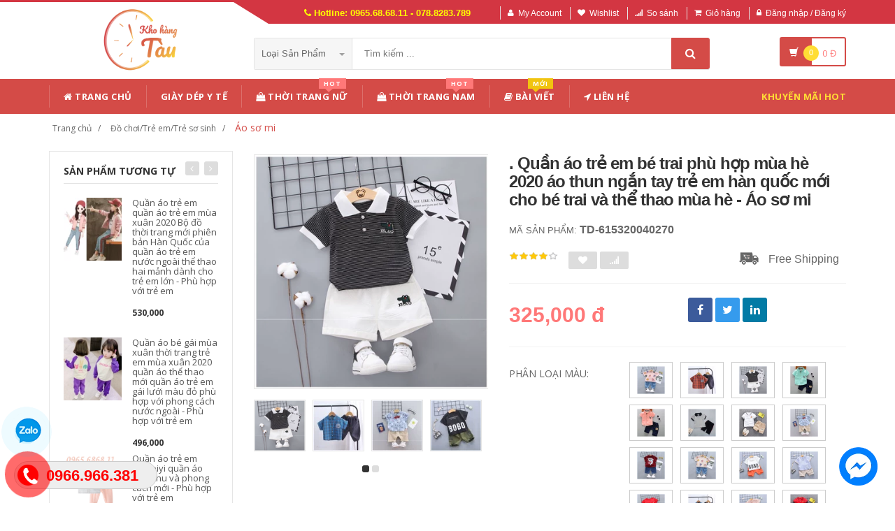

--- FILE ---
content_type: text/html; charset=UTF-8
request_url: https://khohangtau.com/san-pham/quan-ao-tre-em-be-trai-phu-hop-mua-he-2020-ao-thun-ngan-tay-tre-em-han-quoc-moi-cho-be-trai-va-the-thao-mua-he-ao-so-mi-615320040270
body_size: 27022
content:

<!DOCTYPE html PUBLIC "-//W3C//DTD XHTML 1.0 Transitional//EN" "http://www.w3.org/TR/xhtml1/DTD/xhtml1-transitional.dtd">
<!--[if IE 8]> <html lang="en" class="ie8"> <![endif]-->
<!--[if !IE]><!-->
<html lang="en" xmlns="http://www.w3.org/1999/xhtml">
<!--<![endif]-->
<head>
    <meta http-equiv="Content-Type" content="text/html; charset=utf-8" />


    <title>  . Quần áo trẻ em bé trai phù hợp mùa hè 2020 áo thun ngắn tay trẻ em hàn quốc mới cho bé trai và thể thao mùa hè - Áo sơ mi 🆘 Kho Hàng Tàu |                 Đặt hàng cực dễ - Không thể chậm trễ
                 </title>
    <meta content="width=device-width, initial-scale=1.0" name="viewport" />

        <meta name="description" content=". Quần áo trẻ em bé trai phù hợp mùa hè 2020 áo thun ngắn tay trẻ em hàn quốc mới cho bé trai và thể thao mùa hè - Áo sơ mi ✅ Giá Bán Ưu Đãi ✅ Giao Hàng Nhanh ✅ Ship Toàn Quốc 🆘 Liên Hệ: 0965686811"/>
    <meta name="keywords" content=". Quần áo trẻ em bé trai phù hợp mùa hè 2020 áo thun ngắn tay trẻ em hàn quốc mới cho bé trai và thể thao mùa hè - Áo sơ mi, đặt hàng trung quốc, đặc hàng siêu tốc, đặt hàng quảng châu, chuyên đặt hàng TaoBao, Tmall, 1688" />

    <meta content="https://khohangtau.com" name="author" />
    <meta name="csrf-token" content="E5DOj3rwKcJbGqW4sccdOiWFwl5kh7oTJkc96pYs" />

            <link rel="shortcut icon" href="https://khohangtau.com/upload_file/settings/CAxEIUrVNfWznGRclQy4gjBbwxmnG1qvkr7kWQGi.jpeg" />
    

    <!-- iOS Web App mode -->
    <meta name="apple-mobile-web-app-capable" content="yes"/>
    <link rel="apple-touch-icon" sizes="36x36" href="https://khohangtau.com/img/app-td-36p.png" />
    <link rel="apple-touch-icon" sizes="48x48" href="https://khohangtau.com/img/app-td-48p.png" />
    <link rel="apple-touch-icon" sizes="72x72" href="https://khohangtau.com/img/app-td-72p.png" />
    <link rel="apple-touch-icon" sizes="96x96" href="https://khohangtau.com/img/app-td-96p.png" />
    <link rel="apple-touch-icon" sizes="144x144" href="https://khohangtau.com/img/app-td-144p.png" />
    <link rel="apple-touch-icon" sizes="192x192" href="https://khohangtau.com/img/app-td-192p.png" />
    <!-- Android Web App mode -->
    <link rel="manifest" href="https://khohangtau.com/manifest.json" />
    <meta name="apple-mobile-web-app-status-bar-style" content="black" />

    <!-- Facebook -->
        <meta property="og:url" content="https://khohangtau.com/san-pham/quan-ao-tre-em-be-trai-phu-hop-mua-he-2020-ao-thun-ngan-tay-tre-em-han-quoc-moi-cho-be-trai-va-the-thao-mua-he-ao-so-mi-615320040270"/>
    <meta property="og:type" content="website"/>
    <meta property="og:title" content=". Quần áo trẻ em bé trai phù hợp mùa hè 2020 áo thun ngắn tay trẻ em hàn quốc mới cho bé trai và thể thao mùa hè - Áo sơ mi"/>
    <meta property="og:description" content=""/>
            <meta property="og:image" content="https://img.alicdn.com/imgextra/i4/4047301217/O1CN0139jHaH1KrQbb7ek4U_!!0-item_pic.jpg_400x400.jpg_.webp"/>
    
    <!-- Bootstrap Core CSS -->
    <link rel="stylesheet" href="https://khohangtau.com/assets/css/bootstrap.min.css" />

    <!-- Customizable CSS -->
    <link rel="stylesheet" href="https://khohangtau.com/assets/css/main.min.css?v=1.1.9" defer/>
    <link rel="stylesheet" href="https://khohangtau.com/assets/css/blue.min.css" defer/>
    <link rel="stylesheet" href="https://khohangtau.com/assets/css/owl.carousel.min.css" defer/>
    <link rel="stylesheet" href="https://khohangtau.com/assets/css/owl.transitions.min.css" defer/>
    <link rel="stylesheet" href="https://khohangtau.com/assets/css/animate.min.css" defer/>
    <link rel="stylesheet" href="https://khohangtau.com/assets/css/rateit.min.css" defer/>
    <link rel="stylesheet" href="https://khohangtau.com/assets/css/bootstrap-select.min.css" defer/>

    <!-- jquery notify toast -->
    <link rel="stylesheet" href="https://khohangtau.com/assets/notify/simply-toast.min.css" defer/>

    <!-- Icons/Glyphs -->
    <link rel="stylesheet" rel="preload" href="https://khohangtau.com/assets/css/font-awesome.min.css?v=1.1.9" defer/>

    <!-- Fonts -->
    <link href='https://fonts.googleapis.com/css?family=Roboto:300,400,500,700&display=swap' rel='stylesheet' as="font" />
    <link href='https://fonts.googleapis.com/css?family=Open+Sans:400,300,400italic,600,600italic,700,700italic,800&display=swap' rel='stylesheet' as="font"  />
    <link href='https://fonts.googleapis.com/css?family=Montserrat:400,700&display=swap' rel='stylesheet' as="font"  />

    <!-- CSS Customization -->
    <link rel="stylesheet" href="https://khohangtau.com/assets/css/custom.css.php" />
    
            <link rel="preload" as="image" href="https://img.alicdn.com/imgextra/i4/4047301217/O1CN0139jHaH1KrQbb7ek4U_!!0-item_pic.jpg_400x400.jpg_.webp">
    

    <link rel="canonical" href="https://khohangtau.com/san-pham/quan-ao-tre-em-be-trai-phu-hop-mua-he-2020-ao-thun-ngan-tay-tre-em-han-quoc-moi-cho-be-trai-va-the-thao-mua-he-ao-so-mi-615320040270" />


    <link rel="stylesheet" href="https://khohangtau.com/assets/css/lightbox.min.css" />
    <link rel="stylesheet" href="https://khohangtau.com/assets/css/scrollbar.min.css" />
    
    
    <!-- JSON-LD markup generated by Google Structured Data Markup Helper. -->
    <script type="application/ld+json">
                {
                  "@context" : "http://schema.org",
                  "@type" : "Product",
                  "name" : ". Quần áo trẻ em bé trai phù hợp mùa hè 2020 áo thun ngắn tay trẻ em hàn quốc mới cho bé trai và thể thao mùa hè - Áo sơ mi",
                  "brand" : {
                    "@type" : "Brand",
                    "name" : "Kho Hàng Tàu",
                    "logo" : "https://khohangtau.com/upload_file/settings/H6lPbcLedaztOJJXD05pPnLSXSLFljPOjj8k7UZH.webp"
                  },
                  "url": "https://khohangtau.com/san-pham/quan-ao-tre-em-be-trai-phu-hop-mua-he-2020-ao-thun-ngan-tay-tre-em-han-quoc-moi-cho-be-trai-va-the-thao-mua-he-ao-so-mi-615320040270",
                  "sku":"615320040270",
                  "mpn":"615320040270",
                  "description": "hotline: 0966.889.186",
                  "image" : "https://img.alicdn.com/imgextra/i4/4047301217/O1CN0139jHaH1KrQbb7ek4U_!!0-item_pic.jpg_400x400.jpg_.webp",
                  "review": {
                    "@type": "Review",
                    "reviewRating": {
                      "@type": "Rating",
                      "ratingValue": "4",
                      "bestRating": "5"
                    },
                    "author": {
                      "@type": "Person",
                      "name": "Hòa Phát"
                    }
                  },
                  "aggregateRating": {
                    "@type": "AggregateRating",
                    "ratingValue": "4.8",
                    "reviewCount": "90"
                  },
                  "offers" : {
                    "@type" : "Offer",
                    "priceCurrency": "VND",
                    "url": "https://khohangtau.com/san-pham/quan-ao-tre-em-be-trai-phu-hop-mua-he-2020-ao-thun-ngan-tay-tre-em-han-quoc-moi-cho-be-trai-va-the-thao-mua-he-ao-so-mi-615320040270",
                    "price" : "325000",
                    "availability": "https://schema.org/InStock",
                    "priceValidUntil": "2020-12-12",
                    "itemCondition": "https://schema.org/NewCondition"
                  }
                }
                </script>

    <script type="application/ld+json">
{
  "@context": "https://schema.org",
  "@type": "BreadcrumbList",
  "itemListElement": [{
    "@type": "ListItem",
    "position": 1,
    "item": {
      "@id": "https://khohangtau.com",
      "name": "KhoHangTau.com"
    }
  },{
    "@type": "ListItem",
    "position": 2,
    "item": {
      "@id": "https://khohangtau.com/loai/toys-kids-babies",
      "name": "Đồ chơi/Trẻ em/Trẻ sơ sinh"
    }
  },{
    "@type": "ListItem",
    "position": 3,
    "item": {
      "@id": "https://khohangtau.com/loai/toys-kids-babies?cs=210",
      "name": "Áo sơ mi"
    }
  }]
}
</script>

    <!-- Global site tag (gtag.js) - Google Analytics -->
    <script async src="https://www.googletagmanager.com/gtag/js?id=G-7EQELES48V"></script>
    <script>
        window.dataLayer = window.dataLayer || [];
        function gtag(){dataLayer.push(arguments);}
        gtag('js', new Date());

        gtag('config', 'G-7EQELES48V');
    </script>
</head>
<body class="cnt-home">

<div class="wrapper">

    <!-- begin #sidebar -->
    <header class="header-style-1">
            <div class="top-bar animate-dropdown">
    <div class="container">
        <div class="header-top-inner">
            <div class="cnt-account">
                <ul class="list-unstyled">
                    <li class="header-hotline"><i class="icon fa fa-phone"></i> Hotline: 0965.68.68.11 - 078.8283.789</li>
                                            <li><a href="javascript:void(0)" onclick="$('#loginModal').modal('show');"><i class="icon fa fa-user"></i>My Account</a></li>
                        <li><a href="javascript:void(0)" onclick="$('#loginModal').modal('show');"><i class="icon fa fa-heart"></i>Wishlist</a></li>
                    
                    <li><a href="/so-sanh"><i class="icon fa fa-signal"></i>So sánh</a></li>
                    <li><a href="/gio-hang"><i class="icon fa fa-shopping-cart"></i>Giỏ hàng</a></li>
                    <li>
                                                    <a href="/login"><i class="icon fa fa-lock"></i>Đăng nhập / Đăng ký</a>
                                            </li>
                </ul>
            </div>

            
                
                    
                        
                                    
                        
                            
                            
                            
                        
                    

                    
                        
                                    
                        
                            
                            
                            
                        
                    
                
            

            <div class="clearfix"></div>
        </div><!-- /.header-top-inner -->
    </div><!-- /.container -->
</div><!-- /.header-top -->

        <div class="main-header">
            <div class="container">
                <div class="row">
                    <div class="col-xs-12 col-sm-12 col-md-3 logo-holder">
                        <!-- ============================================================= LOGO ============================================================= -->
                        <div class="logo">
                            <a href="https://khohangtau.com">
                                                                    <img src="https://khohangtau.com/upload_file/settings/H6lPbcLedaztOJJXD05pPnLSXSLFljPOjj8k7UZH.webp" alt="Kho hàng tàu">
                                                            </a>
                        </div><!-- /.logo -->
                        <!-- ============================================================= LOGO : END ============================================================= -->
                    </div><!-- /.logo-holder -->

                    <div class="col-xs-12 col-sm-12 col-md-7 top-search-holder">
                        <!-- /.contact-row -->
                        <!-- ============================================================= SEARCH AREA ============================================================= -->
                        <div class="search-area">
                            <form method="POST" action="https://khohangtau.com/tim-kiem" accept-charset="UTF-8" id="search_results_frm"><input name="_token" type="hidden" value="E5DOj3rwKcJbGqW4sccdOiWFwl5kh7oTJkc96pYs">
                            <div class="control-group">
                                                                    <ul class="categories-filter animate-dropdown">
                                        <li class="dropdown">

                                            <a class="dropdown-toggle" data-toggle="dropdown" href="category.html">Loại sản phẩm
                                                <b class="caret"></b></a>

                                            <ul class="dropdown-menu" role="menu">
                                                <li class="menu-header">Chọn</li>
                                                                                                                                                                                                            <li role="presentation"><a role="menuitem" tabindex="-1"
                                                                                   href="https://khohangtau.com/loai/do-choi">- Đồ chơi</a></li>
                                                                                                            <li role="presentation"><a role="menuitem" tabindex="-1"
                                                                                   href="https://khohangtau.com/loai/thoi-trang-nu">- Thời trang nữ</a></li>
                                                                                                            <li role="presentation"><a role="menuitem" tabindex="-1"
                                                                                   href="https://khohangtau.com/loai/thoi-trang-nam">- Thời trang nam</a></li>
                                                                                                            <li role="presentation"><a role="menuitem" tabindex="-1"
                                                                                   href="https://khohangtau.com/loai/lingerie-tracksuit">- Đồ lót/Tracksuit</a></li>
                                                                                                            <li role="presentation"><a role="menuitem" tabindex="-1"
                                                                                   href="https://khohangtau.com/loai/toys-kids-babies">- Đồ chơi/Trẻ em/Trẻ sơ sinh</a></li>
                                                                                                            <li role="presentation"><a role="menuitem" tabindex="-1"
                                                                                   href="https://khohangtau.com/loai/shoes-bags-eyewear">- Giày dép/Túi xách/Mắt kính</a></li>
                                                                                                            <li role="presentation"><a role="menuitem" tabindex="-1"
                                                                                   href="https://khohangtau.com/loai/beauty-skin-care-healthy">- Làm đẹp/ Chăm sóc da/ Sức khỏe</a></li>
                                                                                                            <li role="presentation"><a role="menuitem" tabindex="-1"
                                                                                   href="https://khohangtau.com/loai/sports-outdoors-instruments">- Thể thao/ Dụng cụ</a></li>
                                                                                                            <li role="presentation"><a role="menuitem" tabindex="-1"
                                                                                   href="https://khohangtau.com/loai/digital-mobiles-tablets">- Kỹ thuật số/ Điện thoại/ Máy tính bảng</a></li>
                                                                                                            <li role="presentation"><a role="menuitem" tabindex="-1"
                                                                                   href="https://khohangtau.com/loai/home-garden">- Đồ nội thất</a></li>
                                                                                                            <li role="presentation"><a role="menuitem" tabindex="-1"
                                                                                   href="https://khohangtau.com/loai/automotives-motorcycles">- Ô tô/ Xe máy</a></li>
                                                                                                            <li role="presentation"><a role="menuitem" tabindex="-1"
                                                                                   href="https://khohangtau.com/loai/game-animation">- Game/ Animation</a></li>
                                                                                                            <li role="presentation"><a role="menuitem" tabindex="-1"
                                                                                   href="https://khohangtau.com/loai/pet-supplies">- Thiết bị cho thú cưng</a></li>
                                                                                                            <li role="presentation"><a role="menuitem" tabindex="-1"
                                                                                   href="https://khohangtau.com/loai/office-did-hardware">- Văn phòng / Phần cứng</a></li>
                                                                                                            <li role="presentation"><a role="menuitem" tabindex="-1"
                                                                                   href="https://khohangtau.com/loai/giay-dep-y-te">- Giày Dép Y Tế</a></li>
                                                                                                            <li role="presentation"><a role="menuitem" tabindex="-1"
                                                                                   href="https://khohangtau.com/loai/thiet-bi-bao-ho">- Thiết Bị Bảo Hộ</a></li>
                                                                                                            <li role="presentation"><a role="menuitem" tabindex="-1"
                                                                                   href="https://khohangtau.com/loai/sung-bom-mo">- Súng bơm mỡ</a></li>
                                                                                                            <li role="presentation"><a role="menuitem" tabindex="-1"
                                                                                   href="https://khohangtau.com/loai/sung-xit-hoi-khi-nen">- Súng xịt hơi khí nén</a></li>
                                                                                                            <li role="presentation"><a role="menuitem" tabindex="-1"
                                                                                   href="https://khohangtau.com/loai/vat-tu-thiet-bi-xay-dung">- Vật tư / Thiết bị xây dựng</a></li>
                                                                                                            <li role="presentation"><a role="menuitem" tabindex="-1"
                                                                                   href="https://khohangtau.com/loai/giay-dep-dau-bep">- Giày dép đầu bếp</a></li>
                                                                                                            <li role="presentation"><a role="menuitem" tabindex="-1"
                                                                                   href="https://khohangtau.com/loai/linh-kien-dien-tu">- Linh kiện điện tử</a></li>
                                                                                                    
                                            </ul>
                                        </li>
                                    </ul>
                                
                                <input class="search-field" name="search_key" placeholder="Tìm kiếm ..." value="" />

                                <a class="search-button" href="javascript:;" onClick="$('#search_results_frm').submit()" aria-label="Tìm Kiếm"></a>

                            </div>
                            </form>
                        </div><!-- /.search-area -->
                        <!-- ============================================================= SEARCH AREA : END ============================================================= -->
                    </div><!-- /.top-search-holder -->

                                            <div class="col-xs-12 col-sm-12 col-md-2 animate-dropdown top-cart-row">
                            <!-- ============================================================= SHOPPING CART DROPDOWN ============================================================= -->

                            <div class="dropdown dropdown-cart">
                                <a href="#" class="dropdown-toggle lnk-cart" data-toggle="dropdown">
                                    <div class="items-cart-inner">
                                        <div class="basket">
                                            <i class="glyphicon glyphicon-shopping-cart"></i>
                                        </div>
                                        <div class="basket-item-count"><span class="count">0</span></div>
                                        <div class="total-price-basket">
                                            
                                            <span class="total-price">
                                                <span class="value">0</span>&nbsp;<span class="sign">đ</span>
                                            </span>
                                        </div>


                                    </div>
                                </a>
                                <ul class="dropdown-menu">
                                    <li>
                                        
                                        <div class="clearfix cart-total">
                                            <div class="pull-right">

                                                <span class="text">Tổng tiền :</span><span class='price'>0</span>

                                            </div>
                                            <div class="clearfix"></div>

                                            <a href="/gio-hang"
                                               class="btn btn-upper btn-primary btn-block m-t-20 color-white">Giỏ hàng</a>
                                        </div>


                                    </li>
                                </ul>
                            </div>

                            <!-- ============================================================= SHOPPING CART DROPDOWN : END============================================================= -->
                        </div><!-- /.top-cart-row -->
                    
                </div><!-- /.row -->
            </div><!-- /.container -->
        </div>

        <!-- ============================================== NAVBAR ============================================== -->
<div class="header-nav animate-dropdown">
    <div class="container">
        <div class="yamm navbar navbar-default" role="navigation">
            <div class="navbar-header">
                <button data-target="#mc-horizontal-menu-collapse" data-toggle="collapse"
                        class="navbar-toggle collapsed" type="button">
                    <span class="sr-only">Toggle navigation</span>
                    <span class="icon-bar"></span>
                    <span class="icon-bar"></span>
                    <span class="icon-bar"></span>
                </button>


                
            </div>
            <div class="nav-bg-class">
                <div class="navbar-collapse collapse" id="mc-horizontal-menu-collapse">
                    <div class="nav-outer">
                        <ul class="nav navbar-nav">

                            <li class='dropdown '><a href="https://khohangtau.com" class="dropdown-toggle"><i class="icon fa fa-home"></i> Trang chủ</a></li><li class='dropdown '><a href="https://khohangtau.com/loai/giay-dep-y-te" class="dropdown-toggle">Giày Dép Y Tế</a></li><li class="dropdown yamm mega-menu "><a href="https://khohangtau.com/loai/thoi-trang-nu" data-hover="dropdown" class="dropdown-toggle" data-toggle="dropdown"><i class="icon fa fa-shopping-bag"></i> Thời Trang Nữ<span class="menu-label hot-menu hidden-xs">hot</span></a>  <ul class="dropdown-menu container">      <li><div class="yamm-content "> <div class="row"><div class="col-xs-12 col-sm-6 col-md-2 col-menu"><h2 class="title">Dresses</h2><ul class="links"><li><a href="https://khohangtau.com/loai/thoi-trang-nu?cs=1">Hot items</a></li><li><a href="https://khohangtau.com/loai/thoi-trang-nu?cs=2">Dresses </a></li><li><a href="https://khohangtau.com/loai/thoi-trang-nu?cs=3">Skirts </a></li><li><a href="https://khohangtau.com/loai/thoi-trang-nu?cs=4">A-Line Skirts </a></li><li><a href="https://khohangtau.com/loai/thoi-trang-nu?cs=5">High Waist Skirts </a></li><li><a href="https://khohangtau.com/loai/thoi-trang-nu?cs=6">Long Dresses </a></li></ul></div><div class="col-xs-12 col-sm-6 col-md-2 col-menu"><h2 class="title">Tops</h2><ul class="links"><li><a href="https://khohangtau.com/loai/thoi-trang-nu?cs=7">Shirts</a></li><li><a href="https://khohangtau.com/loai/thoi-trang-nu?cs=8">T-Shirts</a></li><li><a href="https://khohangtau.com/loai/thoi-trang-nu?cs=9">Long-Sleeved Shirts</a></li><li><a href="https://khohangtau.com/loai/thoi-trang-nu?cs=10">Lace Chiffon Shirts</a></li><li><a href="https://khohangtau.com/loai/thoi-trang-nu?cs=11">Camisoles</a></li><li><a href="https://khohangtau.com/loai/thoi-trang-nu?cs=12">Tank Tops</a></li></ul></div><div class="col-xs-12 col-sm-6 col-md-2 col-menu"><h2 class="title">Pants</h2><ul class="links"><li><a href="https://khohangtau.com/loai/thoi-trang-nu?cs=19">Jeans</a></li><li><a href="https://khohangtau.com/loai/thoi-trang-nu?cs=20">Casual Pants</a></li><li><a href="https://khohangtau.com/loai/thoi-trang-nu?cs=21">Shorts</a></li><li><a href="https://khohangtau.com/loai/thoi-trang-nu?cs=22">Harem Pants</a></li><li><a href="https://khohangtau.com/loai/thoi-trang-nu?cs=23">Boot cuts</a></li></ul></div><div class="col-xs-12 col-sm-6 col-md-2 col-menu"><h2 class="title">Hots</h2><ul class="links"><li><a href="https://khohangtau.com/loai/thoi-trang-nu?cs=36">Mother's Clothing</a></li><li><a href="https://khohangtau.com/loai/thoi-trang-nu?cs=37">Plus Size Clothes</a></li></ul></div><div class="col-xs-12 col-sm-6 col-md-4 col-menu banner-image"><img class="img-responsive" src="https://khohangtau.com/assets/images/quan_ao_nu.jpg" alt="thời trang nữ" loading="lazy" ></div></div></div></li></ul></li><li class="dropdown yamm mega-menu "><a href="https://khohangtau.com/loai/thoi-trang-nam" data-hover="dropdown" class="dropdown-toggle" data-toggle="dropdown"><i class="icon fa fa-shopping-bag"></i> Thời Trang Nam<span class="menu-label hot-menu hidden-xs">hot</span></a>  <ul class="dropdown-menu container">      <li><div class="yamm-content "> <div class="row"><div class="col-xs-12 col-sm-6 col-md-2 col-menu"><h2 class="title">Áo phông</h2><ul class="links"><li><a href="https://khohangtau.com/loai/thoi-trang-nam?cs=99">Áo phông ngắn </a></li><li><a href="https://khohangtau.com/loai/thoi-trang-nam?cs=100">Áo phông dài </a></li><li><a href="https://khohangtau.com/loai/thoi-trang-nam?cs=101">Polo </a></li><li><a href="https://khohangtau.com/loai/thoi-trang-nam?cs=102">Áo </a></li><li><a href="https://khohangtau.com/loai/thoi-trang-nam?cs=103">Lót </a></li><li><a href="https://khohangtau.com/loai/thoi-trang-nam?cs=105">Áo vest cotton </a></li></ul></div><div class="col-xs-12 col-sm-6 col-md-2 col-menu"><h2 class="title">Áo khoác</h2><ul class="links"><li><a href="https://khohangtau.com/loai/thoi-trang-nam?cs=107">Áo khoác</a></li><li><a href="https://khohangtau.com/loai/thoi-trang-nam?cs=108">Áo len</a></li><li><a href="https://khohangtau.com/loai/thoi-trang-nam?cs=109">Suit phù hợp</a></li><li><a href="https://khohangtau.com/loai/thoi-trang-nam?cs=110">Áo gió</a></li><li><a href="https://khohangtau.com/loai/thoi-trang-nam?cs=112">Áo khoác đôi</a></li><li><a href="https://khohangtau.com/loai/thoi-trang-nam?cs=114">Cực lớn</a></li></ul></div><div class="col-xs-12 col-sm-6 col-md-2 col-menu"><h2 class="title">Quần dài</h2><ul class="links"><li><a href="https://khohangtau.com/loai/thoi-trang-nam?cs=123">Quần tây thường</a></li><li><a href="https://khohangtau.com/loai/thoi-trang-nam?cs=124">Quần Jogger</a></li><li><a href="https://khohangtau.com/loai/thoi-trang-nam?cs=125">Quần Jean</a></li><li><a href="https://khohangtau.com/loai/thoi-trang-nam?cs=126">Quần short</a></li><li><a href="https://khohangtau.com/loai/thoi-trang-nam?cs=132">Quần công sở</a></li></ul></div><div class="col-xs-12 col-sm-6 col-md-2 col-menu"><h2 class="title">Hots</h2><ul class="links"><li><a href="https://khohangtau.com/loai/thoi-trang-nam?cs=139">Đồ đôi</a></li><li><a href="https://khohangtau.com/loai/thoi-trang-nam?cs=137">Quần áo lông thú</a></li><li><a href="https://khohangtau.com/loai/thoi-trang-nam?cs=38">Quần da</a></li><li><a href="https://khohangtau.com/loai/thoi-trang-nam?cs=140">Áo vest cotton</a></li></ul></div><div class="col-xs-12 col-sm-6 col-md-4 col-menu banner-image"><img class="img-responsive" src="https://khohangtau.com/assets/images/quan_ao_nam.jpg" alt="Thời trang nam" loading="lazy"></div></div></div></li></ul></li><li class='dropdown '><a href="https://khohangtau.com/blogs/bai-viet" class="dropdown-toggle"><i class="icon fa fa-book"></i> Bài viết<span class="menu-label new-menu hidden-xs">Mới</span></a></li><li class='dropdown '><a href="https://khohangtau.com/lien-he" class="dropdown-toggle"><i class="icon fa fa-location-arrow"></i> Liên hệ</a></li>
                            

                            <li class="dropdown  navbar-right special-menu">
                                <a href="https://khohangtau.com/khuyen-mai">Khuyến mãi HOT</a>
                            </li>
                        </ul><!-- /.navbar-nav -->
                        <div class="clearfix"></div>


                    </div><!-- /.nav-outer -->
                </div><!-- /.navbar-collapse -->



            </div><!-- /.nav-bg-class -->
        </div><!-- /.navbar-default -->
    </div><!-- /.container-class -->

</div><!-- /.header-nav -->
<!-- ============================================== NAVBAR : END ============================================== -->


    


</header>
<script type="text/javascript">
    function remove_cart_item(item_id){
        $("#remove_item_id").val(item_id);
        $("#header_shopping_cart").submit();
    }

</script>
    <!-- end #sidebar -->

    <!-- begin #content -->
    <div class="page-body">
    
    <div class="breadcrumb">
        <div class="container">
            <div class="breadcrumb-inner">
                <ul class="list-inline list-unstyled">
                    <li><a href="https://khohangtau.com">Trang chủ</a></li>
                    <li><a href="https://khohangtau.com/loai/toys-kids-babies">Đồ chơi/Trẻ em/Trẻ sơ sinh</a></li>
                    <li class='active'><a href="https://khohangtau.com/loai/toys-kids-babies?cs=210">Áo sơ mi</a></li>
                </ul>
            </div>
        </div>
    </div>

    <div id="product_detail_page" class="body-content outer-top-xs">
        <div class='container'>
            <div class='row single-product'>


                
                                    <div class='col-md-3 sidebar'>
                    <div class="sidebar-module-container">

                        <div class="sidebar-widget outer-bottom-small wow fadeInUp">
                            <h3 class="section-title">Sản phẩm tương tự</h3>
                            <div class="sidebar-widget-body outer-top-xs">
                                <div class="owl-carousel sidebar-carousel special-offer custom-carousel owl-theme outer-top-xs">
                                                                                                            <div class="item">
                                        <div class="products special-product">
                                            
                                            <div class="product">
                                                <div class="product-micro">
                                                    <div class="row product-micro-row">
                                                        <div class="col col-xs-5">
                                                            <div class="product-image">
                                                                <div class="image">
                                                                    <a href="https://khohangtau.com/san-pham/quan-ao-tre-em-quan-ao-tre-em-mua-xuan-2020-bo-do-thoi-trang-moi-phien-ban-han-quoc-cua-quan-ao-tre-em-nuoc-ngoai-the-thao-hai-manh-danh-cho-tre-em-lon-phu-hop-voi-tre-em-576771106003" title="Quần áo trẻ em quần áo trẻ em mùa xuân 2020 Bộ đồ thời trang mới phiên bản Hàn Quốc của quần áo trẻ em nước ngoài thể thao hai mảnh dành cho trẻ em lớn - Phù hợp với trẻ em" class="link-image">
                                                                                                                                                    <img src="https://img.alicdn.com/imgextra/i3/3874878718/TB2XSTfXIbpK1RjSZFyXXX_qFXa_!!3874878718.jpg_120x120.jpg_.webp" alt="Quần áo trẻ em quần áo trẻ em mùa xuân 2020 Bộ đồ thời trang mới phiên bản Hàn Quốc của quần áo trẻ em nước ngoài thể thao hai mảnh dành cho trẻ em lớn - Phù hợp với trẻ em" width="90" height="90"  />
                                                                                                                                            </a>
                                                                </div><!-- /.image -->


                                                            </div><!-- /.product-image -->
                                                        </div><!-- /.col -->
                                                        <div class="col col-xs-7">
                                                            <div class="product-info">
                                                                <h3 class="name"><a href="https://khohangtau.com/san-pham/quan-ao-tre-em-quan-ao-tre-em-mua-xuan-2020-bo-do-thoi-trang-moi-phien-ban-han-quoc-cua-quan-ao-tre-em-nuoc-ngoai-the-thao-hai-manh-danh-cho-tre-em-lon-phu-hop-voi-tre-em-576771106003" title="Quần áo trẻ em quần áo trẻ em mùa xuân 2020 Bộ đồ thời trang mới phiên bản Hàn Quốc của quần áo trẻ em nước ngoài thể thao hai mảnh dành cho trẻ em lớn - Phù hợp với trẻ em" class="link-image">Quần áo trẻ em quần áo trẻ em mùa xuân 2020 Bộ đồ thời trang mới phiên bản Hàn Quốc của quần áo trẻ em nước ngoài thể thao hai mảnh dành cho trẻ em lớn - Phù hợp với trẻ em</a></h3>
                                                                
                                                                <div class="product-price">
                                                                    <span class="price">530,000</span>

                                                                    <span class="price-before-discount"></span>
                                                                </div><!-- /.product-price -->

                                                            </div>
                                                        </div><!-- /.col -->
                                                    </div>
                                                </div>

                                            </div>

                                            
                                                                        
                                            <div class="product">
                                                <div class="product-micro">
                                                    <div class="row product-micro-row">
                                                        <div class="col col-xs-5">
                                                            <div class="product-image">
                                                                <div class="image">
                                                                    <a href="https://khohangtau.com/san-pham/quan-ao-be-gai-mua-xuan-thoi-trang-tre-em-mua-xuan-2020-quan-ao-the-thao-moi-quan-ao-tre-em-gai-luoi-mau-do-phu-hop-voi-phong-cach-nuoc-ngoai-phu-hop-voi-tre-em-611987850190" title="Quần áo bé gái mùa xuân thời trang trẻ em mùa xuân 2020 quần áo thể thao mới quần áo trẻ em gái lưới màu đỏ phù hợp với phong cách nước ngoài - Phù hợp với trẻ em" class="link-image">
                                                                                                                                                    <img src="https://gd2.alicdn.com/imgextra/i2/1949663860/O1CN019f3ApE1eNvOlsabUS_!!1949663860.jpg_120x120.jpg_.webp" alt="Quần áo bé gái mùa xuân thời trang trẻ em mùa xuân 2020 quần áo thể thao mới quần áo trẻ em gái lưới màu đỏ phù hợp với phong cách nước ngoài - Phù hợp với trẻ em" width="90" height="90"  />
                                                                                                                                            </a>
                                                                </div><!-- /.image -->


                                                            </div><!-- /.product-image -->
                                                        </div><!-- /.col -->
                                                        <div class="col col-xs-7">
                                                            <div class="product-info">
                                                                <h3 class="name"><a href="https://khohangtau.com/san-pham/quan-ao-be-gai-mua-xuan-thoi-trang-tre-em-mua-xuan-2020-quan-ao-the-thao-moi-quan-ao-tre-em-gai-luoi-mau-do-phu-hop-voi-phong-cach-nuoc-ngoai-phu-hop-voi-tre-em-611987850190" title="Quần áo bé gái mùa xuân thời trang trẻ em mùa xuân 2020 quần áo thể thao mới quần áo trẻ em gái lưới màu đỏ phù hợp với phong cách nước ngoài - Phù hợp với trẻ em" class="link-image">Quần áo bé gái mùa xuân thời trang trẻ em mùa xuân 2020 quần áo thể thao mới quần áo trẻ em gái lưới màu đỏ phù hợp với phong cách nước ngoài - Phù hợp với trẻ em</a></h3>
                                                                
                                                                <div class="product-price">
                                                                    <span class="price">496,000</span>

                                                                    <span class="price-before-discount"></span>
                                                                </div><!-- /.product-price -->

                                                            </div>
                                                        </div><!-- /.col -->
                                                    </div>
                                                </div>

                                            </div>

                                            
                                                                        
                                            <div class="product">
                                                <div class="product-micro">
                                                    <div class="row product-micro-row">
                                                        <div class="col col-xs-5">
                                                            <div class="product-image">
                                                                <div class="image">
                                                                    <a href="https://khohangtau.com/san-pham/quan-ao-tre-em-beibeiyi-quan-ao-mua-thu-va-phong-cach-moi-phu-hop-voi-tre-em-601956798066" title="Quần áo trẻ em Beibeiyi quần áo mùa thu và phong cách mới - Phù hợp với trẻ em" class="link-image">
                                                                                                                                                    <img src="https://khohangtau.com/upload_file/avatar/rSdf3jb9fjZ1C5wC3tRCYLyBFU4UVYSrIHVIyz1n.webp" alt="Quần áo trẻ em Beibeiyi quần áo mùa thu và phong cách mới - Phù hợp với trẻ em" width="90" height="90"  />
                                                                                                                                            </a>
                                                                </div><!-- /.image -->


                                                            </div><!-- /.product-image -->
                                                        </div><!-- /.col -->
                                                        <div class="col col-xs-7">
                                                            <div class="product-info">
                                                                <h3 class="name"><a href="https://khohangtau.com/san-pham/quan-ao-tre-em-beibeiyi-quan-ao-mua-thu-va-phong-cach-moi-phu-hop-voi-tre-em-601956798066" title="Quần áo trẻ em Beibeiyi quần áo mùa thu và phong cách mới - Phù hợp với trẻ em" class="link-image">Quần áo trẻ em Beibeiyi quần áo mùa thu và phong cách mới - Phù hợp với trẻ em</a></h3>
                                                                
                                                                <div class="product-price">
                                                                    <span class="price">784,000</span>

                                                                    <span class="price-before-discount"></span>
                                                                </div><!-- /.product-price -->

                                                            </div>
                                                        </div><!-- /.col -->
                                                    </div>
                                                </div>

                                            </div>

                                            
                                                                        
                                            <div class="product">
                                                <div class="product-micro">
                                                    <div class="row product-micro-row">
                                                        <div class="col col-xs-5">
                                                            <div class="product-image">
                                                                <div class="image">
                                                                    <a href="https://khohangtau.com/san-pham/quan-ao-tre-em-dep-trai-khong-tay-phu-hop-voi-mua-he-2020-thoi-trang-tre-so-sinh-tre-em-mua-he-be-trai-han-quoc-phu-hop-voi-tre-em-588246743463" title="Quần áo trẻ em đẹp trai không tay phù hợp với mùa hè 2020 thời trang trẻ sơ sinh trẻ em mùa hè bé trai Hàn Quốc - Phù hợp với trẻ em" class="link-image">
                                                                                                                                                    <img src="https://img.alicdn.com/imgextra/i2/2645761514/O1CN01sgsbeM1N3SB61WZXW_!!0-item_pic.jpg_120x120.jpg_.webp" alt="Quần áo trẻ em đẹp trai không tay phù hợp với mùa hè 2020 thời trang trẻ sơ sinh trẻ em mùa hè bé trai Hàn Quốc - Phù hợp với trẻ em" width="90" height="90"  />
                                                                                                                                            </a>
                                                                </div><!-- /.image -->


                                                            </div><!-- /.product-image -->
                                                        </div><!-- /.col -->
                                                        <div class="col col-xs-7">
                                                            <div class="product-info">
                                                                <h3 class="name"><a href="https://khohangtau.com/san-pham/quan-ao-tre-em-dep-trai-khong-tay-phu-hop-voi-mua-he-2020-thoi-trang-tre-so-sinh-tre-em-mua-he-be-trai-han-quoc-phu-hop-voi-tre-em-588246743463" title="Quần áo trẻ em đẹp trai không tay phù hợp với mùa hè 2020 thời trang trẻ sơ sinh trẻ em mùa hè bé trai Hàn Quốc - Phù hợp với trẻ em" class="link-image">Quần áo trẻ em đẹp trai không tay phù hợp với mùa hè 2020 thời trang trẻ sơ sinh trẻ em mùa hè bé trai Hàn Quốc - Phù hợp với trẻ em</a></h3>
                                                                
                                                                <div class="product-price">
                                                                    <span class="price">291,000</span>

                                                                    <span class="price-before-discount"></span>
                                                                </div><!-- /.product-price -->

                                                            </div>
                                                        </div><!-- /.col -->
                                                    </div>
                                                </div>

                                            </div>

                                            
                                                                        
                                            <div class="product">
                                                <div class="product-micro">
                                                    <div class="row product-micro-row">
                                                        <div class="col col-xs-5">
                                                            <div class="product-image">
                                                                <div class="image">
                                                                    <a href="https://khohangtau.com/san-pham/bo-do-be-gai-mua-xuan-phien-ban-han-quoc-moi-cua-quan-ao-tre-em-ngoai-quoc-mua-xuan-va-mua-thu-cho-be-ao-khoac-denim-hai-manh-phu-hop-voi-tre-em-610709937690" title="Bộ đồ bé gái mùa xuân phiên bản Hàn Quốc mới của quần áo trẻ em ngoại quốc mùa xuân và mùa thu cho bé áo khoác denim hai mảnh - Phù hợp với trẻ em" class="link-image">
                                                                                                                                                    <img src="https://img.alicdn.com/imgextra/i3/2595453918/O1CN01EY4jqA1eoUKbJ3UuF_!!2595453918.jpg_120x120.jpg_.webp" alt="Bộ đồ bé gái mùa xuân phiên bản Hàn Quốc mới của quần áo trẻ em ngoại quốc mùa xuân và mùa thu cho bé áo khoác denim hai mảnh - Phù hợp với trẻ em" width="90" height="90"  />
                                                                                                                                            </a>
                                                                </div><!-- /.image -->


                                                            </div><!-- /.product-image -->
                                                        </div><!-- /.col -->
                                                        <div class="col col-xs-7">
                                                            <div class="product-info">
                                                                <h3 class="name"><a href="https://khohangtau.com/san-pham/bo-do-be-gai-mua-xuan-phien-ban-han-quoc-moi-cua-quan-ao-tre-em-ngoai-quoc-mua-xuan-va-mua-thu-cho-be-ao-khoac-denim-hai-manh-phu-hop-voi-tre-em-610709937690" title="Bộ đồ bé gái mùa xuân phiên bản Hàn Quốc mới của quần áo trẻ em ngoại quốc mùa xuân và mùa thu cho bé áo khoác denim hai mảnh - Phù hợp với trẻ em" class="link-image">Bộ đồ bé gái mùa xuân phiên bản Hàn Quốc mới của quần áo trẻ em ngoại quốc mùa xuân và mùa thu cho bé áo khoác denim hai mảnh - Phù hợp với trẻ em</a></h3>
                                                                
                                                                <div class="product-price">
                                                                    <span class="price">437,000</span>

                                                                    <span class="price-before-discount"></span>
                                                                </div><!-- /.product-price -->

                                                            </div>
                                                        </div><!-- /.col -->
                                                    </div>
                                                </div>

                                            </div>

                                            
                                                                        
                                            <div class="product">
                                                <div class="product-micro">
                                                    <div class="row product-micro-row">
                                                        <div class="col col-xs-5">
                                                            <div class="product-image">
                                                                <div class="image">
                                                                    <a href="https://khohangtau.com/san-pham/quan-ao-tre-em-nam-mua-xuan-2020-mau-moi-mua-xuan-va-mua-thu-tre-em-trung-nien-bo-do-hai-manh-the-thao-han-quoc-dep-trai-quan-ao-thuy-trieu-phu-hop-voi-tre-em-611512071439" title="Quần áo trẻ em nam mùa xuân 2020 mẫu mới mùa xuân và mùa thu Trẻ em trung niên bộ đồ hai mảnh thể thao Hàn Quốc đẹp trai quần áo thủy triều - Phù hợp với trẻ em" class="link-image">
                                                                                                                                                    <img src="https://img.alicdn.com/imgextra/i4/1671978123/O1CN01wcqVSz29sNpBfWc9S_!!1671978123.jpg_120x120.jpg_.webp" alt="Quần áo trẻ em nam mùa xuân 2020 mẫu mới mùa xuân và mùa thu Trẻ em trung niên bộ đồ hai mảnh thể thao Hàn Quốc đẹp trai quần áo thủy triều - Phù hợp với trẻ em" width="90" height="90"  />
                                                                                                                                            </a>
                                                                </div><!-- /.image -->


                                                            </div><!-- /.product-image -->
                                                        </div><!-- /.col -->
                                                        <div class="col col-xs-7">
                                                            <div class="product-info">
                                                                <h3 class="name"><a href="https://khohangtau.com/san-pham/quan-ao-tre-em-nam-mua-xuan-2020-mau-moi-mua-xuan-va-mua-thu-tre-em-trung-nien-bo-do-hai-manh-the-thao-han-quoc-dep-trai-quan-ao-thuy-trieu-phu-hop-voi-tre-em-611512071439" title="Quần áo trẻ em nam mùa xuân 2020 mẫu mới mùa xuân và mùa thu Trẻ em trung niên bộ đồ hai mảnh thể thao Hàn Quốc đẹp trai quần áo thủy triều - Phù hợp với trẻ em" class="link-image">Quần áo trẻ em nam mùa xuân 2020 mẫu mới mùa xuân và mùa thu Trẻ em trung niên bộ đồ hai mảnh thể thao Hàn Quốc đẹp trai quần áo thủy triều - Phù hợp với trẻ em</a></h3>
                                                                
                                                                <div class="product-price">
                                                                    <span class="price">496,000</span>

                                                                    <span class="price-before-discount"></span>
                                                                </div><!-- /.product-price -->

                                                            </div>
                                                        </div><!-- /.col -->
                                                    </div>
                                                </div>

                                            </div>

                                            
                                                                        
                                            <div class="product">
                                                <div class="product-micro">
                                                    <div class="row product-micro-row">
                                                        <div class="col col-xs-5">
                                                            <div class="product-image">
                                                                <div class="image">
                                                                    <a href="https://khohangtau.com/san-pham/quan-ao-nu-mua-thu-va-nhung-vang-2019-phu-hop-voi-ao-len-the-thao-nuoc-ngoai-moi-cong-voi-ao-ba-lo-nhung-day-phu-hop-voi-tre-em-576802576163" title="Quần áo nữ mùa thu và nhung vàng 2019 phù hợp với áo len thể thao nước ngoài mới cộng với áo ba lỗ nhung dày - Phù hợp với trẻ em" class="link-image">
                                                                                                                                                    <img src="https://img.alicdn.com/imgextra/i1/1884122756/O1CN01maauWA1WEI73AWCR5_!!0-item_pic.jpg_120x120.jpg_.webp" alt="Quần áo nữ mùa thu và nhung vàng 2019 phù hợp với áo len thể thao nước ngoài mới cộng với áo ba lỗ nhung dày - Phù hợp với trẻ em" width="90" height="90"  />
                                                                                                                                            </a>
                                                                </div><!-- /.image -->


                                                            </div><!-- /.product-image -->
                                                        </div><!-- /.col -->
                                                        <div class="col col-xs-7">
                                                            <div class="product-info">
                                                                <h3 class="name"><a href="https://khohangtau.com/san-pham/quan-ao-nu-mua-thu-va-nhung-vang-2019-phu-hop-voi-ao-len-the-thao-nuoc-ngoai-moi-cong-voi-ao-ba-lo-nhung-day-phu-hop-voi-tre-em-576802576163" title="Quần áo nữ mùa thu và nhung vàng 2019 phù hợp với áo len thể thao nước ngoài mới cộng với áo ba lỗ nhung dày - Phù hợp với trẻ em" class="link-image">Quần áo nữ mùa thu và nhung vàng 2019 phù hợp với áo len thể thao nước ngoài mới cộng với áo ba lỗ nhung dày - Phù hợp với trẻ em</a></h3>
                                                                
                                                                <div class="product-price">
                                                                    <span class="price">668,000</span>

                                                                    <span class="price-before-discount"></span>
                                                                </div><!-- /.product-price -->

                                                            </div>
                                                        </div><!-- /.col -->
                                                    </div>
                                                </div>

                                            </div>

                                            
                                                                        
                                            <div class="product">
                                                <div class="product-micro">
                                                    <div class="row product-micro-row">
                                                        <div class="col col-xs-5">
                                                            <div class="product-image">
                                                                <div class="image">
                                                                    <a href="https://khohangtau.com/san-pham/bo-quan-ao-ba-lo-cho-be-trai-mua-xuan-2019-mua-xuan-va-mua-thu-moi-2020-mua-xuan-tre-em-nuoc-ngoai-phong-cach-han-quoc-dep-trai-phu-hop-voi-tre-em-611328695451" title="Bộ quần áo ba lỗ cho bé trai mùa xuân 2019 mùa xuân và mùa thu mới 2020 mùa xuân trẻ em nước ngoài phong cách Hàn Quốc đẹp trai - Phù hợp với trẻ em" class="link-image">
                                                                                                                                                    <img src="https://img.alicdn.com/imgextra/i3/2094752660/O1CN016VWzPW1VWK7D17zvI_!!2094752660.jpg_120x120.jpg_.webp" alt="Bộ quần áo ba lỗ cho bé trai mùa xuân 2019 mùa xuân và mùa thu mới 2020 mùa xuân trẻ em nước ngoài phong cách Hàn Quốc đẹp trai - Phù hợp với trẻ em" width="90" height="90"  loading="lazy"  />
                                                                                                                                            </a>
                                                                </div><!-- /.image -->


                                                            </div><!-- /.product-image -->
                                                        </div><!-- /.col -->
                                                        <div class="col col-xs-7">
                                                            <div class="product-info">
                                                                <h3 class="name"><a href="https://khohangtau.com/san-pham/bo-quan-ao-ba-lo-cho-be-trai-mua-xuan-2019-mua-xuan-va-mua-thu-moi-2020-mua-xuan-tre-em-nuoc-ngoai-phong-cach-han-quoc-dep-trai-phu-hop-voi-tre-em-611328695451" title="Bộ quần áo ba lỗ cho bé trai mùa xuân 2019 mùa xuân và mùa thu mới 2020 mùa xuân trẻ em nước ngoài phong cách Hàn Quốc đẹp trai - Phù hợp với trẻ em" class="link-image">Bộ quần áo ba lỗ cho bé trai mùa xuân 2019 mùa xuân và mùa thu mới 2020 mùa xuân trẻ em nước ngoài phong cách Hàn Quốc đẹp trai - Phù hợp với trẻ em</a></h3>
                                                                
                                                                <div class="product-price">
                                                                    <span class="price">573,000</span>

                                                                    <span class="price-before-discount"></span>
                                                                </div><!-- /.product-price -->

                                                            </div>
                                                        </div><!-- /.col -->
                                                    </div>
                                                </div>

                                            </div>

                                            
                                                                        
                                            <div class="product">
                                                <div class="product-micro">
                                                    <div class="row product-micro-row">
                                                        <div class="col col-xs-5">
                                                            <div class="product-image">
                                                                <div class="image">
                                                                    <a href="https://khohangtau.com/san-pham/bo-do-be-trai-mua-xuan-va-mua-thu-2020-phong-cach-nuoc-ngoai-moi-cua-han-quoc-co-ao-cardigan-the-thao-quan-ao-tre-em-lon-xu-huong-quan-ao-tre-em-gian-di-phu-hop-voi-tre-em-599084790491" title="Bộ đồ bé trai mùa xuân và mùa thu 2020 Phong cách nước ngoài mới của Hàn Quốc cổ áo cardigan thể thao quần áo trẻ em lớn xu hướng quần áo trẻ em giản dị - Phù hợp với trẻ em" class="link-image">
                                                                                                                                                    <img src="https://img.alicdn.com/imgextra/i3/2273229736/O1CN01G3VzY92Ln8g2GKR8c_!!2273229736.jpg_120x120.jpg_.webp" alt="Bộ đồ bé trai mùa xuân và mùa thu 2020 Phong cách nước ngoài mới của Hàn Quốc cổ áo cardigan thể thao quần áo trẻ em lớn xu hướng quần áo trẻ em giản dị - Phù hợp với trẻ em" width="90" height="90"  loading="lazy"  />
                                                                                                                                            </a>
                                                                </div><!-- /.image -->


                                                            </div><!-- /.product-image -->
                                                        </div><!-- /.col -->
                                                        <div class="col col-xs-7">
                                                            <div class="product-info">
                                                                <h3 class="name"><a href="https://khohangtau.com/san-pham/bo-do-be-trai-mua-xuan-va-mua-thu-2020-phong-cach-nuoc-ngoai-moi-cua-han-quoc-co-ao-cardigan-the-thao-quan-ao-tre-em-lon-xu-huong-quan-ao-tre-em-gian-di-phu-hop-voi-tre-em-599084790491" title="Bộ đồ bé trai mùa xuân và mùa thu 2020 Phong cách nước ngoài mới của Hàn Quốc cổ áo cardigan thể thao quần áo trẻ em lớn xu hướng quần áo trẻ em giản dị - Phù hợp với trẻ em" class="link-image">Bộ đồ bé trai mùa xuân và mùa thu 2020 Phong cách nước ngoài mới của Hàn Quốc cổ áo cardigan thể thao quần áo trẻ em lớn xu hướng quần áo trẻ em giản dị - Phù hợp với trẻ em</a></h3>
                                                                
                                                                <div class="product-price">
                                                                    <span class="price">746,000</span>

                                                                    <span class="price-before-discount"></span>
                                                                </div><!-- /.product-price -->

                                                            </div>
                                                        </div><!-- /.col -->
                                                    </div>
                                                </div>

                                            </div>

                                            
                                                                        
                                            <div class="product">
                                                <div class="product-micro">
                                                    <div class="row product-micro-row">
                                                        <div class="col col-xs-5">
                                                            <div class="product-image">
                                                                <div class="image">
                                                                    <a href="https://khohangtau.com/san-pham/be-so-sinh-han-quoc-bo-do-chai-cotton-cho-be-0-5-tuoi-be-trai-va-be-gai-quan-ao-tre-em-quan-ao-mua-thu-quan-mua-thu-phu-hop-voi-tre-em-593669941829" title="Bé sơ sinh Hàn Quốc Bộ đồ chải cotton cho bé 0-5 tuổi Bé trai và bé gái Quần áo trẻ em quần áo mùa thu quần mùa thu - Phù hợp với trẻ em" class="link-image">
                                                                                                                                                    <img src="https://img.alicdn.com/imgextra/i4/705544983/O1CN01NhoOwu1mgGASDNKg0_!!705544983.jpg_120x120.jpg_.webp" alt="Bé sơ sinh Hàn Quốc Bộ đồ chải cotton cho bé 0-5 tuổi Bé trai và bé gái Quần áo trẻ em quần áo mùa thu quần mùa thu - Phù hợp với trẻ em" width="90" height="90"  loading="lazy"  />
                                                                                                                                            </a>
                                                                </div><!-- /.image -->


                                                            </div><!-- /.product-image -->
                                                        </div><!-- /.col -->
                                                        <div class="col col-xs-7">
                                                            <div class="product-info">
                                                                <h3 class="name"><a href="https://khohangtau.com/san-pham/be-so-sinh-han-quoc-bo-do-chai-cotton-cho-be-0-5-tuoi-be-trai-va-be-gai-quan-ao-tre-em-quan-ao-mua-thu-quan-mua-thu-phu-hop-voi-tre-em-593669941829" title="Bé sơ sinh Hàn Quốc Bộ đồ chải cotton cho bé 0-5 tuổi Bé trai và bé gái Quần áo trẻ em quần áo mùa thu quần mùa thu - Phù hợp với trẻ em" class="link-image">Bé sơ sinh Hàn Quốc Bộ đồ chải cotton cho bé 0-5 tuổi Bé trai và bé gái Quần áo trẻ em quần áo mùa thu quần mùa thu - Phù hợp với trẻ em</a></h3>
                                                                
                                                                <div class="product-price">
                                                                    <span class="price">144,000</span>

                                                                    <span class="price-before-discount"></span>
                                                                </div><!-- /.product-price -->

                                                            </div>
                                                        </div><!-- /.col -->
                                                    </div>
                                                </div>

                                            </div>

                                                                                    </div>
                                    </div>
                                    
                                                                                                            <div class="item">
                                        <div class="products special-product">
                                            
                                            <div class="product">
                                                <div class="product-micro">
                                                    <div class="row product-micro-row">
                                                        <div class="col col-xs-5">
                                                            <div class="product-image">
                                                                <div class="image">
                                                                    <a href="https://khohangtau.com/san-pham/quan-ao-tre-em-cua-lafley-2019-mua-thu-va-mua-dong-mau-cho-be-gai-phu-hop-voi-tre-em-602722855047" title="Quần áo trẻ em của Lafley 2019 mùa thu và mùa đông mẫu cho bé gái - Phù hợp với trẻ em" class="link-image">
                                                                                                                                                    <img src="https://img.alicdn.com/imgextra/i1/3384695663/O1CN019grp6d1rhhUf7bCnD_!!3384695663.jpg_120x120.jpg_.webp" alt="Quần áo trẻ em của Lafley 2019 mùa thu và mùa đông mẫu cho bé gái - Phù hợp với trẻ em" width="90" height="90"  loading="lazy"  />
                                                                                                                                            </a>
                                                                </div><!-- /.image -->


                                                            </div><!-- /.product-image -->
                                                        </div><!-- /.col -->
                                                        <div class="col col-xs-7">
                                                            <div class="product-info">
                                                                <h3 class="name"><a href="https://khohangtau.com/san-pham/quan-ao-tre-em-cua-lafley-2019-mua-thu-va-mua-dong-mau-cho-be-gai-phu-hop-voi-tre-em-602722855047" title="Quần áo trẻ em của Lafley 2019 mùa thu và mùa đông mẫu cho bé gái - Phù hợp với trẻ em" class="link-image">Quần áo trẻ em của Lafley 2019 mùa thu và mùa đông mẫu cho bé gái - Phù hợp với trẻ em</a></h3>
                                                                
                                                                <div class="product-price">
                                                                    <span class="price">421,000</span>

                                                                    <span class="price-before-discount"></span>
                                                                </div><!-- /.product-price -->

                                                            </div>
                                                        </div><!-- /.col -->
                                                    </div>
                                                </div>

                                            </div>

                                            
                                                                        
                                            <div class="product">
                                                <div class="product-micro">
                                                    <div class="row product-micro-row">
                                                        <div class="col col-xs-5">
                                                            <div class="product-image">
                                                                <div class="image">
                                                                    <a href="https://khohangtau.com/san-pham/2020-thoi-trang-moi-cho-tre-em-nu-phong-cach-thoi-trang-tre-em-mua-xuan-va-mua-thu-quan-ao-thoi-trang-lon-danh-cho-nu-phu-hop-voi-tre-em-610293315029" title="2020 thời trang mới cho trẻ em nữ phong cách thời trang trẻ em mùa xuân và mùa thu quần áo thời trang lớn dành cho nữ - Phù hợp với trẻ em" class="link-image">
                                                                                                                                                    <img src="https://img.alicdn.com/imgextra/i1/1036144608/O1CN01WuSQl01juVevbL3C1_!!0-item_pic.jpg_120x120.jpg_.webp" alt="2020 thời trang mới cho trẻ em nữ phong cách thời trang trẻ em mùa xuân và mùa thu quần áo thời trang lớn dành cho nữ - Phù hợp với trẻ em" width="90" height="90"  loading="lazy"  />
                                                                                                                                            </a>
                                                                </div><!-- /.image -->


                                                            </div><!-- /.product-image -->
                                                        </div><!-- /.col -->
                                                        <div class="col col-xs-7">
                                                            <div class="product-info">
                                                                <h3 class="name"><a href="https://khohangtau.com/san-pham/2020-thoi-trang-moi-cho-tre-em-nu-phong-cach-thoi-trang-tre-em-mua-xuan-va-mua-thu-quan-ao-thoi-trang-lon-danh-cho-nu-phu-hop-voi-tre-em-610293315029" title="2020 thời trang mới cho trẻ em nữ phong cách thời trang trẻ em mùa xuân và mùa thu quần áo thời trang lớn dành cho nữ - Phù hợp với trẻ em" class="link-image">2020 thời trang mới cho trẻ em nữ phong cách thời trang trẻ em mùa xuân và mùa thu quần áo thời trang lớn dành cho nữ - Phù hợp với trẻ em</a></h3>
                                                                
                                                                <div class="product-price">
                                                                    <span class="price">538,000</span>

                                                                    <span class="price-before-discount"></span>
                                                                </div><!-- /.product-price -->

                                                            </div>
                                                        </div><!-- /.col -->
                                                    </div>
                                                </div>

                                            </div>

                                            
                                                                        
                                            <div class="product">
                                                <div class="product-micro">
                                                    <div class="row product-micro-row">
                                                        <div class="col col-xs-5">
                                                            <div class="product-image">
                                                                <div class="image">
                                                                    <a href="https://khohangtau.com/san-pham/2019-be-trai-moi-mua-he-tay-ngan-be-gai-mua-he-ao-thun-quan-short-tre-em-quan-ao-tre-em-1-4-tuoi-phu-hop-voi-ao-hai-day-phu-hop-voi-tre-em-567078579481" title="2019 bé trai mới mùa hè tay ngắn bé gái mùa hè áo thun quần short trẻ em quần áo trẻ em 1-4 tuổi phù hợp với áo hai dây - Phù hợp với trẻ em" class="link-image">
                                                                                                                                                    <img src="https://gd4.alicdn.com/imgextra/i3/2094636879/O1CN01BJTbLS20gd0sDrmw6_!!2094636879.jpg_120x120.jpg_.webp" alt="2019 bé trai mới mùa hè tay ngắn bé gái mùa hè áo thun quần short trẻ em quần áo trẻ em 1-4 tuổi phù hợp với áo hai dây - Phù hợp với trẻ em" width="90" height="90"  loading="lazy"  />
                                                                                                                                            </a>
                                                                </div><!-- /.image -->


                                                            </div><!-- /.product-image -->
                                                        </div><!-- /.col -->
                                                        <div class="col col-xs-7">
                                                            <div class="product-info">
                                                                <h3 class="name"><a href="https://khohangtau.com/san-pham/2019-be-trai-moi-mua-he-tay-ngan-be-gai-mua-he-ao-thun-quan-short-tre-em-quan-ao-tre-em-1-4-tuoi-phu-hop-voi-ao-hai-day-phu-hop-voi-tre-em-567078579481" title="2019 bé trai mới mùa hè tay ngắn bé gái mùa hè áo thun quần short trẻ em quần áo trẻ em 1-4 tuổi phù hợp với áo hai dây - Phù hợp với trẻ em" class="link-image">2019 bé trai mới mùa hè tay ngắn bé gái mùa hè áo thun quần short trẻ em quần áo trẻ em 1-4 tuổi phù hợp với áo hai dây - Phù hợp với trẻ em</a></h3>
                                                                
                                                                <div class="product-price">
                                                                    <span class="price">156,000</span>

                                                                    <span class="price-before-discount"></span>
                                                                </div><!-- /.product-price -->

                                                            </div>
                                                        </div><!-- /.col -->
                                                    </div>
                                                </div>

                                            </div>

                                            
                                                                        
                                            <div class="product">
                                                <div class="product-micro">
                                                    <div class="row product-micro-row">
                                                        <div class="col col-xs-5">
                                                            <div class="product-image">
                                                                <div class="image">
                                                                    <a href="https://khohangtau.com/san-pham/bo-do-mua-xuan-cho-be-gai-2020-phien-ban-moi-cua-han-quoc-cua-quan-ao-tre-em-phong-cach-nuoc-ngoai-mau-do-phu-hop-voi-tre-em-610086200795" title="Bộ đồ mùa xuân cho bé gái 2020 phiên bản mới của Hàn Quốc của quần áo trẻ em phong cách nước ngoài màu đỏ - Phù hợp với trẻ em" class="link-image">
                                                                                                                                                    <img src="https://img.alicdn.com/imgextra/i4/2200798228156/O1CN01xUmWHd2A7Utt6ZP8f_!!0-item_pic.jpg_120x120.jpg_.webp" alt="Bộ đồ mùa xuân cho bé gái 2020 phiên bản mới của Hàn Quốc của quần áo trẻ em phong cách nước ngoài màu đỏ - Phù hợp với trẻ em" width="90" height="90"  loading="lazy"  />
                                                                                                                                            </a>
                                                                </div><!-- /.image -->


                                                            </div><!-- /.product-image -->
                                                        </div><!-- /.col -->
                                                        <div class="col col-xs-7">
                                                            <div class="product-info">
                                                                <h3 class="name"><a href="https://khohangtau.com/san-pham/bo-do-mua-xuan-cho-be-gai-2020-phien-ban-moi-cua-han-quoc-cua-quan-ao-tre-em-phong-cach-nuoc-ngoai-mau-do-phu-hop-voi-tre-em-610086200795" title="Bộ đồ mùa xuân cho bé gái 2020 phiên bản mới của Hàn Quốc của quần áo trẻ em phong cách nước ngoài màu đỏ - Phù hợp với trẻ em" class="link-image">Bộ đồ mùa xuân cho bé gái 2020 phiên bản mới của Hàn Quốc của quần áo trẻ em phong cách nước ngoài màu đỏ - Phù hợp với trẻ em</a></h3>
                                                                
                                                                <div class="product-price">
                                                                    <span class="price">534,000</span>

                                                                    <span class="price-before-discount"></span>
                                                                </div><!-- /.product-price -->

                                                            </div>
                                                        </div><!-- /.col -->
                                                    </div>
                                                </div>

                                            </div>

                                            
                                                                        
                                            <div class="product">
                                                <div class="product-micro">
                                                    <div class="row product-micro-row">
                                                        <div class="col col-xs-5">
                                                            <div class="product-image">
                                                                <div class="image">
                                                                    <a href="https://khohangtau.com/san-pham/quan-ao-be-trai-2020-phong-cach-mua-thu-moi-phong-cach-nuoc-ngoai-2-8-tuoi-5-mua-xuan-va-mua-thu-tay-dai-hai-day-phu-hop-voi-be-han-quoc-phu-hop-voi-tre-em-589230615175" title="Quần áo bé trai 2020 phong cách mùa thu mới phong cách nước ngoài 2-8 tuổi 5 mùa xuân và mùa thu tay dài hai dây phù hợp với bé Hàn Quốc - Phù hợp với trẻ em" class="link-image">
                                                                                                                                                    <img src="https://img.alicdn.com/imgextra/i2/1678100494/O1CN01gsY1hV1FWIF7Fx1Af_!!1678100494.jpg_120x120.jpg_.webp" alt="Quần áo bé trai 2020 phong cách mùa thu mới phong cách nước ngoài 2-8 tuổi 5 mùa xuân và mùa thu tay dài hai dây phù hợp với bé Hàn Quốc - Phù hợp với trẻ em" width="90" height="90"  loading="lazy"  />
                                                                                                                                            </a>
                                                                </div><!-- /.image -->


                                                            </div><!-- /.product-image -->
                                                        </div><!-- /.col -->
                                                        <div class="col col-xs-7">
                                                            <div class="product-info">
                                                                <h3 class="name"><a href="https://khohangtau.com/san-pham/quan-ao-be-trai-2020-phong-cach-mua-thu-moi-phong-cach-nuoc-ngoai-2-8-tuoi-5-mua-xuan-va-mua-thu-tay-dai-hai-day-phu-hop-voi-be-han-quoc-phu-hop-voi-tre-em-589230615175" title="Quần áo bé trai 2020 phong cách mùa thu mới phong cách nước ngoài 2-8 tuổi 5 mùa xuân và mùa thu tay dài hai dây phù hợp với bé Hàn Quốc - Phù hợp với trẻ em" class="link-image">Quần áo bé trai 2020 phong cách mùa thu mới phong cách nước ngoài 2-8 tuổi 5 mùa xuân và mùa thu tay dài hai dây phù hợp với bé Hàn Quốc - Phù hợp với trẻ em</a></h3>
                                                                
                                                                <div class="product-price">
                                                                    <span class="price">437,000</span>

                                                                    <span class="price-before-discount"></span>
                                                                </div><!-- /.product-price -->

                                                            </div>
                                                        </div><!-- /.col -->
                                                    </div>
                                                </div>

                                            </div>

                                            
                                                                        
                                            <div class="product">
                                                <div class="product-micro">
                                                    <div class="row product-micro-row">
                                                        <div class="col col-xs-5">
                                                            <div class="product-image">
                                                                <div class="image">
                                                                    <a href="https://khohangtau.com/san-pham/quan-ao-tre-em-nu-mua-xuan-2020-tre-em-moi-mua-xuan-luoi-do-xu-huong-tay-doc-doan-phu-hop-voi-tre-em-566048641344" title="Quần áo trẻ em nữ mùa xuân 2020 trẻ em mới mùa xuân lưới đỏ xu hướng tây độc đoán - Phù hợp với trẻ em" class="link-image">
                                                                                                                                                    <img src="https://img.alicdn.com/imgextra/i1/848131685/O1CN01fIAfMy1OJlvLUwB2X_!!848131685.jpg_120x120.jpg_.webp" alt="Quần áo trẻ em nữ mùa xuân 2020 trẻ em mới mùa xuân lưới đỏ xu hướng tây độc đoán - Phù hợp với trẻ em" width="90" height="90"  loading="lazy"  />
                                                                                                                                            </a>
                                                                </div><!-- /.image -->


                                                            </div><!-- /.product-image -->
                                                        </div><!-- /.col -->
                                                        <div class="col col-xs-7">
                                                            <div class="product-info">
                                                                <h3 class="name"><a href="https://khohangtau.com/san-pham/quan-ao-tre-em-nu-mua-xuan-2020-tre-em-moi-mua-xuan-luoi-do-xu-huong-tay-doc-doan-phu-hop-voi-tre-em-566048641344" title="Quần áo trẻ em nữ mùa xuân 2020 trẻ em mới mùa xuân lưới đỏ xu hướng tây độc đoán - Phù hợp với trẻ em" class="link-image">Quần áo trẻ em nữ mùa xuân 2020 trẻ em mới mùa xuân lưới đỏ xu hướng tây độc đoán - Phù hợp với trẻ em</a></h3>
                                                                
                                                                <div class="product-price">
                                                                    <span class="price">437,000</span>

                                                                    <span class="price-before-discount"></span>
                                                                </div><!-- /.product-price -->

                                                            </div>
                                                        </div><!-- /.col -->
                                                    </div>
                                                </div>

                                            </div>

                                            
                                                                        
                                            <div class="product">
                                                <div class="product-micro">
                                                    <div class="row product-micro-row">
                                                        <div class="col col-xs-5">
                                                            <div class="product-image">
                                                                <div class="image">
                                                                    <a href="https://khohangtau.com/san-pham/thoi-trang-cho-be-gai-phong-cach-phuong-tay-mua-xuan-2020-tre-em-moi-ao-han-quoc-ao-hai-day-cho-be-gai-mua-xuan-va-mua-thu-phu-hop-voi-tre-em-589507206067" title="Thời trang cho bé gái Phong cách phương Tây Mùa xuân 2020 Trẻ em mới Áo Hàn Quốc Áo hai dây cho bé gái mùa xuân và mùa thu - Phù hợp với trẻ em" class="link-image">
                                                                                                                                                    <img src="https://img.alicdn.com/imgextra/i3/1999857360/O1CN011yIzOL24EvYb9ZTrU_!!0-item_pic.jpg_120x120.jpg_.webp" alt="Thời trang cho bé gái Phong cách phương Tây Mùa xuân 2020 Trẻ em mới Áo Hàn Quốc Áo hai dây cho bé gái mùa xuân và mùa thu - Phù hợp với trẻ em" width="90" height="90"  loading="lazy"  />
                                                                                                                                            </a>
                                                                </div><!-- /.image -->


                                                            </div><!-- /.product-image -->
                                                        </div><!-- /.col -->
                                                        <div class="col col-xs-7">
                                                            <div class="product-info">
                                                                <h3 class="name"><a href="https://khohangtau.com/san-pham/thoi-trang-cho-be-gai-phong-cach-phuong-tay-mua-xuan-2020-tre-em-moi-ao-han-quoc-ao-hai-day-cho-be-gai-mua-xuan-va-mua-thu-phu-hop-voi-tre-em-589507206067" title="Thời trang cho bé gái Phong cách phương Tây Mùa xuân 2020 Trẻ em mới Áo Hàn Quốc Áo hai dây cho bé gái mùa xuân và mùa thu - Phù hợp với trẻ em" class="link-image">Thời trang cho bé gái Phong cách phương Tây Mùa xuân 2020 Trẻ em mới Áo Hàn Quốc Áo hai dây cho bé gái mùa xuân và mùa thu - Phù hợp với trẻ em</a></h3>
                                                                
                                                                <div class="product-price">
                                                                    <span class="price">291,000</span>

                                                                    <span class="price-before-discount"></span>
                                                                </div><!-- /.product-price -->

                                                            </div>
                                                        </div><!-- /.col -->
                                                    </div>
                                                </div>

                                            </div>

                                            
                                                                        
                                            <div class="product">
                                                <div class="product-micro">
                                                    <div class="row product-micro-row">
                                                        <div class="col col-xs-5">
                                                            <div class="product-image">
                                                                <div class="image">
                                                                    <a href="https://khohangtau.com/san-pham/rabbi-quan-ao-tre-em-nam-va-nu-ngan-tay-ao-the-thao-thuy-trieu-2020-mua-he-moi-phien-ban-han-quoc-be-phu-hop-voi-hoa-det-kim-phu-hop-voi-tre-em-591438033815" title="Rabbi quần áo trẻ em nam và nữ ngắn tay áo thể thao thủy triều 2020 mùa hè mới phiên bản Hàn Quốc bé phù hợp với hoa dệt kim - Phù hợp với trẻ em" class="link-image">
                                                                                                                                                    <img src="https://img.alicdn.com/imgextra/i4/1852306759/O1CN01ToDKrL1znfb5gROjp_!!0-item_pic.jpg_120x120.jpg_.webp" alt="Rabbi quần áo trẻ em nam và nữ ngắn tay áo thể thao thủy triều 2020 mùa hè mới phiên bản Hàn Quốc bé phù hợp với hoa dệt kim - Phù hợp với trẻ em" width="90" height="90"  loading="lazy"  />
                                                                                                                                            </a>
                                                                </div><!-- /.image -->


                                                            </div><!-- /.product-image -->
                                                        </div><!-- /.col -->
                                                        <div class="col col-xs-7">
                                                            <div class="product-info">
                                                                <h3 class="name"><a href="https://khohangtau.com/san-pham/rabbi-quan-ao-tre-em-nam-va-nu-ngan-tay-ao-the-thao-thuy-trieu-2020-mua-he-moi-phien-ban-han-quoc-be-phu-hop-voi-hoa-det-kim-phu-hop-voi-tre-em-591438033815" title="Rabbi quần áo trẻ em nam và nữ ngắn tay áo thể thao thủy triều 2020 mùa hè mới phiên bản Hàn Quốc bé phù hợp với hoa dệt kim - Phù hợp với trẻ em" class="link-image">Rabbi quần áo trẻ em nam và nữ ngắn tay áo thể thao thủy triều 2020 mùa hè mới phiên bản Hàn Quốc bé phù hợp với hoa dệt kim - Phù hợp với trẻ em</a></h3>
                                                                
                                                                <div class="product-price">
                                                                    <span class="price">534,000</span>

                                                                    <span class="price-before-discount"></span>
                                                                </div><!-- /.product-price -->

                                                            </div>
                                                        </div><!-- /.col -->
                                                    </div>
                                                </div>

                                            </div>

                                            
                                                                        
                                            <div class="product">
                                                <div class="product-micro">
                                                    <div class="row product-micro-row">
                                                        <div class="col col-xs-5">
                                                            <div class="product-image">
                                                                <div class="image">
                                                                    <a href="https://khohangtau.com/san-pham/quan-ao-mua-xuan-cho-be-gai-mau-do-quan-ao-tre-em-denim-bo-do-ba-manh-2020-moi-8-hoc-sinh-trung-hoc-tre-em-quan-ao-nuoc-ngoai-9-tuoi-phu-hop-voi-tre-em-587096856511" title="Quần áo mùa xuân cho bé gái màu đỏ quần áo trẻ em denim bộ đồ ba mảnh 2020 mới 8 học sinh trung học trẻ em quần áo nước ngoài 9 tuổi - Phù hợp với trẻ em" class="link-image">
                                                                                                                                                    <img src="https://img.alicdn.com/imgextra/i1/1787864391/O1CN01P9VWUZ1iJ7cj0sjlk_!!1787864391.jpg_120x120.jpg_.webp" alt="Quần áo mùa xuân cho bé gái màu đỏ quần áo trẻ em denim bộ đồ ba mảnh 2020 mới 8 học sinh trung học trẻ em quần áo nước ngoài 9 tuổi - Phù hợp với trẻ em" width="90" height="90"  loading="lazy"  />
                                                                                                                                            </a>
                                                                </div><!-- /.image -->


                                                            </div><!-- /.product-image -->
                                                        </div><!-- /.col -->
                                                        <div class="col col-xs-7">
                                                            <div class="product-info">
                                                                <h3 class="name"><a href="https://khohangtau.com/san-pham/quan-ao-mua-xuan-cho-be-gai-mau-do-quan-ao-tre-em-denim-bo-do-ba-manh-2020-moi-8-hoc-sinh-trung-hoc-tre-em-quan-ao-nuoc-ngoai-9-tuoi-phu-hop-voi-tre-em-587096856511" title="Quần áo mùa xuân cho bé gái màu đỏ quần áo trẻ em denim bộ đồ ba mảnh 2020 mới 8 học sinh trung học trẻ em quần áo nước ngoài 9 tuổi - Phù hợp với trẻ em" class="link-image">Quần áo mùa xuân cho bé gái màu đỏ quần áo trẻ em denim bộ đồ ba mảnh 2020 mới 8 học sinh trung học trẻ em quần áo nước ngoài 9 tuổi - Phù hợp với trẻ em</a></h3>
                                                                
                                                                <div class="product-price">
                                                                    <span class="price">569,000</span>

                                                                    <span class="price-before-discount"></span>
                                                                </div><!-- /.product-price -->

                                                            </div>
                                                        </div><!-- /.col -->
                                                    </div>
                                                </div>

                                            </div>

                                            
                                                                        
                                            <div class="product">
                                                <div class="product-micro">
                                                    <div class="row product-micro-row">
                                                        <div class="col col-xs-5">
                                                            <div class="product-image">
                                                                <div class="image">
                                                                    <a href="https://khohangtau.com/san-pham/co-gai-mua-he-2020-tre-em-moi-be-han-quoc-quan-ao-tre-em-ngan-tay-gian-di-quan-ao-be-gai-mua-he-phu-hop-voi-tre-em-549798514608" title="Cô gái mùa hè 2020 trẻ em mới bé Hàn Quốc quần áo trẻ em ngắn tay giản dị Quần áo bé gái mùa hè - Phù hợp với trẻ em" class="link-image">
                                                                                                                                                    <img src="https://img.alicdn.com/imgextra/i4/2205041023/TB2d.UyjeuSBuNjy1XcXXcYjFXa_!!2205041023-0-item_pic.jpg_120x120.jpg_.webp" alt="Cô gái mùa hè 2020 trẻ em mới bé Hàn Quốc quần áo trẻ em ngắn tay giản dị Quần áo bé gái mùa hè - Phù hợp với trẻ em" width="90" height="90"  loading="lazy"  />
                                                                                                                                            </a>
                                                                </div><!-- /.image -->


                                                            </div><!-- /.product-image -->
                                                        </div><!-- /.col -->
                                                        <div class="col col-xs-7">
                                                            <div class="product-info">
                                                                <h3 class="name"><a href="https://khohangtau.com/san-pham/co-gai-mua-he-2020-tre-em-moi-be-han-quoc-quan-ao-tre-em-ngan-tay-gian-di-quan-ao-be-gai-mua-he-phu-hop-voi-tre-em-549798514608" title="Cô gái mùa hè 2020 trẻ em mới bé Hàn Quốc quần áo trẻ em ngắn tay giản dị Quần áo bé gái mùa hè - Phù hợp với trẻ em" class="link-image">Cô gái mùa hè 2020 trẻ em mới bé Hàn Quốc quần áo trẻ em ngắn tay giản dị Quần áo bé gái mùa hè - Phù hợp với trẻ em</a></h3>
                                                                
                                                                <div class="product-price">
                                                                    <span class="price">291,000</span>

                                                                    <span class="price-before-discount"></span>
                                                                </div><!-- /.product-price -->

                                                            </div>
                                                        </div><!-- /.col -->
                                                    </div>
                                                </div>

                                            </div>

                                                                                    </div>
                                    </div>
                                    
                                                                                                            <div class="item">
                                        <div class="products special-product">
                                            
                                            <div class="product">
                                                <div class="product-micro">
                                                    <div class="row product-micro-row">
                                                        <div class="col col-xs-5">
                                                            <div class="product-image">
                                                                <div class="image">
                                                                    <a href="https://khohangtau.com/san-pham/bo-do-be-trai-mua-he-2019-moi-dep-trai-quan-ao-tre-em-kieu-tay-cho-be-trai-mua-he-thoi-trang-tay-ao-ngan-hai-day-phu-hop-voi-tre-em-589821953878" title="Bộ đồ bé trai mùa hè 2019 mới đẹp trai Quần áo trẻ em kiểu tây cho bé trai mùa hè thời trang tay áo ngắn hai dây - Phù hợp với trẻ em" class="link-image">
                                                                                                                                                    <img src="https://gd2.alicdn.com/imgextra/i3/743373463/O1CN01puZQbL1bS65HTnj7O_!!743373463.jpg_120x120.jpg_.webp" alt="Bộ đồ bé trai mùa hè 2019 mới đẹp trai Quần áo trẻ em kiểu tây cho bé trai mùa hè thời trang tay áo ngắn hai dây - Phù hợp với trẻ em" width="90" height="90"  loading="lazy"  />
                                                                                                                                            </a>
                                                                </div><!-- /.image -->


                                                            </div><!-- /.product-image -->
                                                        </div><!-- /.col -->
                                                        <div class="col col-xs-7">
                                                            <div class="product-info">
                                                                <h3 class="name"><a href="https://khohangtau.com/san-pham/bo-do-be-trai-mua-he-2019-moi-dep-trai-quan-ao-tre-em-kieu-tay-cho-be-trai-mua-he-thoi-trang-tay-ao-ngan-hai-day-phu-hop-voi-tre-em-589821953878" title="Bộ đồ bé trai mùa hè 2019 mới đẹp trai Quần áo trẻ em kiểu tây cho bé trai mùa hè thời trang tay áo ngắn hai dây - Phù hợp với trẻ em" class="link-image">Bộ đồ bé trai mùa hè 2019 mới đẹp trai Quần áo trẻ em kiểu tây cho bé trai mùa hè thời trang tay áo ngắn hai dây - Phù hợp với trẻ em</a></h3>
                                                                
                                                                <div class="product-price">
                                                                    <span class="price">320,000</span>

                                                                    <span class="price-before-discount"></span>
                                                                </div><!-- /.product-price -->

                                                            </div>
                                                        </div><!-- /.col -->
                                                    </div>
                                                </div>

                                            </div>

                                            
                                                                        
                                            <div class="product">
                                                <div class="product-micro">
                                                    <div class="row product-micro-row">
                                                        <div class="col col-xs-5">
                                                            <div class="product-image">
                                                                <div class="image">
                                                                    <a href="https://khohangtau.com/san-pham/quan-ao-tre-em-hellokitty-2020-mua-xuan-co-gai-moi-mua-thu-quan-ao-phu-hop-voi-tre-em-do-ngu-tre-em-homlass-mua-xuan-phu-hop-voi-tre-em-608737013543" title="Quần áo trẻ em hellokitty 2020 mùa xuân cô gái mới mùa thu quần áo phù hợp với trẻ em đồ ngủ trẻ em homlass mùa xuân - Phù hợp với trẻ em" class="link-image">
                                                                                                                                                    <img src="https://img.alicdn.com/imgextra/i1/2431074799/O1CN01cLeXzR1lJzJ6ZWCB0_!!2431074799.jpg_120x120.jpg_.webp" alt="Quần áo trẻ em hellokitty 2020 mùa xuân cô gái mới mùa thu quần áo phù hợp với trẻ em đồ ngủ trẻ em homlass mùa xuân - Phù hợp với trẻ em" width="90" height="90"  loading="lazy"  />
                                                                                                                                            </a>
                                                                </div><!-- /.image -->


                                                            </div><!-- /.product-image -->
                                                        </div><!-- /.col -->
                                                        <div class="col col-xs-7">
                                                            <div class="product-info">
                                                                <h3 class="name"><a href="https://khohangtau.com/san-pham/quan-ao-tre-em-hellokitty-2020-mua-xuan-co-gai-moi-mua-thu-quan-ao-phu-hop-voi-tre-em-do-ngu-tre-em-homlass-mua-xuan-phu-hop-voi-tre-em-608737013543" title="Quần áo trẻ em hellokitty 2020 mùa xuân cô gái mới mùa thu quần áo phù hợp với trẻ em đồ ngủ trẻ em homlass mùa xuân - Phù hợp với trẻ em" class="link-image">Quần áo trẻ em hellokitty 2020 mùa xuân cô gái mới mùa thu quần áo phù hợp với trẻ em đồ ngủ trẻ em homlass mùa xuân - Phù hợp với trẻ em</a></h3>
                                                                
                                                                <div class="product-price">
                                                                    <span class="price">534,000</span>

                                                                    <span class="price-before-discount"></span>
                                                                </div><!-- /.product-price -->

                                                            </div>
                                                        </div><!-- /.col -->
                                                    </div>
                                                </div>

                                            </div>

                                            
                                                                        
                                            <div class="product">
                                                <div class="product-micro">
                                                    <div class="row product-micro-row">
                                                        <div class="col col-xs-5">
                                                            <div class="product-image">
                                                                <div class="image">
                                                                    <a href="https://khohangtau.com/san-pham/bo-do-be-trai-mua-xuan-va-mua-thu-cho-be-bo-do-mua-xuan-cho-be-quan-ao-the-thao-thuy-trieu-quan-ao-tre-em-phu-hop-voi-tre-em-611789635451" title="Bộ đồ bé trai mùa xuân và mùa thu cho bé bộ đồ mùa xuân cho bé quần áo thể thao thủy triều quần áo trẻ em - Phù hợp với trẻ em" class="link-image">
                                                                                                                                                    <img src="https://img.alicdn.com/imgextra/i3/1578673915/O1CN0188VxIl1en7BFEqP7J_!!0-item_pic.jpg_120x120.jpg_.webp" alt="Bộ đồ bé trai mùa xuân và mùa thu cho bé bộ đồ mùa xuân cho bé quần áo thể thao thủy triều quần áo trẻ em - Phù hợp với trẻ em" width="90" height="90"  loading="lazy"  />
                                                                                                                                            </a>
                                                                </div><!-- /.image -->


                                                            </div><!-- /.product-image -->
                                                        </div><!-- /.col -->
                                                        <div class="col col-xs-7">
                                                            <div class="product-info">
                                                                <h3 class="name"><a href="https://khohangtau.com/san-pham/bo-do-be-trai-mua-xuan-va-mua-thu-cho-be-bo-do-mua-xuan-cho-be-quan-ao-the-thao-thuy-trieu-quan-ao-tre-em-phu-hop-voi-tre-em-611789635451" title="Bộ đồ bé trai mùa xuân và mùa thu cho bé bộ đồ mùa xuân cho bé quần áo thể thao thủy triều quần áo trẻ em - Phù hợp với trẻ em" class="link-image">Bộ đồ bé trai mùa xuân và mùa thu cho bé bộ đồ mùa xuân cho bé quần áo thể thao thủy triều quần áo trẻ em - Phù hợp với trẻ em</a></h3>
                                                                
                                                                <div class="product-price">
                                                                    <span class="price">437,000</span>

                                                                    <span class="price-before-discount"></span>
                                                                </div><!-- /.product-price -->

                                                            </div>
                                                        </div><!-- /.col -->
                                                    </div>
                                                </div>

                                            </div>

                                            
                                                                        
                                            <div class="product">
                                                <div class="product-micro">
                                                    <div class="row product-micro-row">
                                                        <div class="col col-xs-5">
                                                            <div class="product-image">
                                                                <div class="image">
                                                                    <a href="https://khohangtau.com/san-pham/co-gai-phu-hop-voi-mua-dong-2019-quan-ao-tre-em-moi-hop-thoi-trang-vay-vay-mua-thu-va-mua-dong-tre-em-ao-len-nhung-hai-manh-phu-hop-voi-tre-em-604254190144" title="Cô gái phù hợp với mùa đông 2019 quần áo trẻ em mới hợp thời trang váy váy mùa thu và mùa đông trẻ em áo len nhung hai mảnh - Phù hợp với trẻ em" class="link-image">
                                                                                                                                                    <img src="https://img.alicdn.com/imgextra/i4/2094881377/O1CN01LRZVOh1M2hwYMv9rP_!!2094881377.jpg_120x120.jpg_.webp" alt="Cô gái phù hợp với mùa đông 2019 quần áo trẻ em mới hợp thời trang váy váy mùa thu và mùa đông trẻ em áo len nhung hai mảnh - Phù hợp với trẻ em" width="90" height="90"  loading="lazy"  />
                                                                                                                                            </a>
                                                                </div><!-- /.image -->


                                                            </div><!-- /.product-image -->
                                                        </div><!-- /.col -->
                                                        <div class="col col-xs-7">
                                                            <div class="product-info">
                                                                <h3 class="name"><a href="https://khohangtau.com/san-pham/co-gai-phu-hop-voi-mua-dong-2019-quan-ao-tre-em-moi-hop-thoi-trang-vay-vay-mua-thu-va-mua-dong-tre-em-ao-len-nhung-hai-manh-phu-hop-voi-tre-em-604254190144" title="Cô gái phù hợp với mùa đông 2019 quần áo trẻ em mới hợp thời trang váy váy mùa thu và mùa đông trẻ em áo len nhung hai mảnh - Phù hợp với trẻ em" class="link-image">Cô gái phù hợp với mùa đông 2019 quần áo trẻ em mới hợp thời trang váy váy mùa thu và mùa đông trẻ em áo len nhung hai mảnh - Phù hợp với trẻ em</a></h3>
                                                                
                                                                <div class="product-price">
                                                                    <span class="price">573,000</span>

                                                                    <span class="price-before-discount"></span>
                                                                </div><!-- /.product-price -->

                                                            </div>
                                                        </div><!-- /.col -->
                                                    </div>
                                                </div>

                                            </div>

                                            
                                                                        
                                            <div class="product">
                                                <div class="product-micro">
                                                    <div class="row product-micro-row">
                                                        <div class="col col-xs-5">
                                                            <div class="product-image">
                                                                <div class="image">
                                                                    <a href="https://khohangtau.com/san-pham/bo-do-be-gai-mua-xuan-va-mua-thu-2020-mau-ao-len-ngan-moi-phien-ban-han-quoc-cua-phong-cach-sieu-tay-do-hai-manh-hop-thoi-trang-quan-ao-tre-em-phu-hop-voi-tre-em-612518319173" title="Bộ đồ bé gái mùa xuân và mùa thu 2020 mẫu áo len ngắn mới phiên bản Hàn Quốc của phong cách siêu tây đỏ hai mảnh hợp thời trang quần áo trẻ em - Phù hợp với trẻ em" class="link-image">
                                                                                                                                                    <img src="https://img.alicdn.com/imgextra/i3/4076832047/O1CN01UGv96A1QzZKcJ5KUL_!!0-item_pic.jpg_120x120.jpg_.webp" alt="Bộ đồ bé gái mùa xuân và mùa thu 2020 mẫu áo len ngắn mới phiên bản Hàn Quốc của phong cách siêu tây đỏ hai mảnh hợp thời trang quần áo trẻ em - Phù hợp với trẻ em" width="90" height="90"  loading="lazy"  />
                                                                                                                                            </a>
                                                                </div><!-- /.image -->


                                                            </div><!-- /.product-image -->
                                                        </div><!-- /.col -->
                                                        <div class="col col-xs-7">
                                                            <div class="product-info">
                                                                <h3 class="name"><a href="https://khohangtau.com/san-pham/bo-do-be-gai-mua-xuan-va-mua-thu-2020-mau-ao-len-ngan-moi-phien-ban-han-quoc-cua-phong-cach-sieu-tay-do-hai-manh-hop-thoi-trang-quan-ao-tre-em-phu-hop-voi-tre-em-612518319173" title="Bộ đồ bé gái mùa xuân và mùa thu 2020 mẫu áo len ngắn mới phiên bản Hàn Quốc của phong cách siêu tây đỏ hai mảnh hợp thời trang quần áo trẻ em - Phù hợp với trẻ em" class="link-image">Bộ đồ bé gái mùa xuân và mùa thu 2020 mẫu áo len ngắn mới phiên bản Hàn Quốc của phong cách siêu tây đỏ hai mảnh hợp thời trang quần áo trẻ em - Phù hợp với trẻ em</a></h3>
                                                                
                                                                <div class="product-price">
                                                                    <span class="price">538,000</span>

                                                                    <span class="price-before-discount"></span>
                                                                </div><!-- /.product-price -->

                                                            </div>
                                                        </div><!-- /.col -->
                                                    </div>
                                                </div>

                                            </div>

                                            
                                                                        
                                            <div class="product">
                                                <div class="product-micro">
                                                    <div class="row product-micro-row">
                                                        <div class="col col-xs-5">
                                                            <div class="product-image">
                                                                <div class="image">
                                                                    <a href="https://khohangtau.com/san-pham/0-quan-ao-mua-xuan-1-bo-quan-ao-mua-xuan-kieu-han-quoc-moi-2-bo-quan-ao-tre-em-dep-trai-3-tuoi-em-be-trum-dau-thuy-trieu-phu-hop-voi-tre-em-611981358252" title="0 Quần áo mùa xuân 1 bộ quần áo mùa xuân kiểu Hàn Quốc mới 2 bộ quần áo trẻ em đẹp trai 3 tuổi em bé trùm đầu thủy triều - Phù hợp với trẻ em" class="link-image">
                                                                                                                                                    <img src="https://gd1.alicdn.com/imgextra/i1/2617566022/O1CN01jwkWDx1uM7gu36W1c_!!2617566022.jpg_120x120.jpg_.webp" alt="0 Quần áo mùa xuân 1 bộ quần áo mùa xuân kiểu Hàn Quốc mới 2 bộ quần áo trẻ em đẹp trai 3 tuổi em bé trùm đầu thủy triều - Phù hợp với trẻ em" width="90" height="90"  loading="lazy"  />
                                                                                                                                            </a>
                                                                </div><!-- /.image -->


                                                            </div><!-- /.product-image -->
                                                        </div><!-- /.col -->
                                                        <div class="col col-xs-7">
                                                            <div class="product-info">
                                                                <h3 class="name"><a href="https://khohangtau.com/san-pham/0-quan-ao-mua-xuan-1-bo-quan-ao-mua-xuan-kieu-han-quoc-moi-2-bo-quan-ao-tre-em-dep-trai-3-tuoi-em-be-trum-dau-thuy-trieu-phu-hop-voi-tre-em-611981358252" title="0 Quần áo mùa xuân 1 bộ quần áo mùa xuân kiểu Hàn Quốc mới 2 bộ quần áo trẻ em đẹp trai 3 tuổi em bé trùm đầu thủy triều - Phù hợp với trẻ em" class="link-image">0 Quần áo mùa xuân 1 bộ quần áo mùa xuân kiểu Hàn Quốc mới 2 bộ quần áo trẻ em đẹp trai 3 tuổi em bé trùm đầu thủy triều - Phù hợp với trẻ em</a></h3>
                                                                
                                                                <div class="product-price">
                                                                    <span class="price">294,000</span>

                                                                    <span class="price-before-discount"></span>
                                                                </div><!-- /.product-price -->

                                                            </div>
                                                        </div><!-- /.col -->
                                                    </div>
                                                </div>

                                            </div>

                                            
                                                                        
                                            <div class="product">
                                                <div class="product-micro">
                                                    <div class="row product-micro-row">
                                                        <div class="col col-xs-5">
                                                            <div class="product-image">
                                                                <div class="image">
                                                                    <a href="https://khohangtau.com/san-pham/vay-hai-day-cho-be-gai-2019-quan-ao-tre-em-moi-cua-han-quoc-vay-tre-em-lon-vay-cong-chua-mua-he-phu-hop-voi-tre-em-595388412224" title="Váy hai dây cho bé gái 2019 Quần áo trẻ em mới của Hàn Quốc Váy trẻ em lớn váy công chúa mùa hè - Phù hợp với trẻ em" class="link-image">
                                                                                                                                                    <img src="https://img.alicdn.com/imgextra/i1/2174361679/O1CN01IA0Eip1OH1WjSSh3t_!!2174361679.jpg_120x120.jpg_.webp" alt="Váy hai dây cho bé gái 2019 Quần áo trẻ em mới của Hàn Quốc Váy trẻ em lớn váy công chúa mùa hè - Phù hợp với trẻ em" width="90" height="90"  loading="lazy"  />
                                                                                                                                            </a>
                                                                </div><!-- /.image -->


                                                            </div><!-- /.product-image -->
                                                        </div><!-- /.col -->
                                                        <div class="col col-xs-7">
                                                            <div class="product-info">
                                                                <h3 class="name"><a href="https://khohangtau.com/san-pham/vay-hai-day-cho-be-gai-2019-quan-ao-tre-em-moi-cua-han-quoc-vay-tre-em-lon-vay-cong-chua-mua-he-phu-hop-voi-tre-em-595388412224" title="Váy hai dây cho bé gái 2019 Quần áo trẻ em mới của Hàn Quốc Váy trẻ em lớn váy công chúa mùa hè - Phù hợp với trẻ em" class="link-image">Váy hai dây cho bé gái 2019 Quần áo trẻ em mới của Hàn Quốc Váy trẻ em lớn váy công chúa mùa hè - Phù hợp với trẻ em</a></h3>
                                                                
                                                                <div class="product-price">
                                                                    <span class="price">330,000</span>

                                                                    <span class="price-before-discount"></span>
                                                                </div><!-- /.product-price -->

                                                            </div>
                                                        </div><!-- /.col -->
                                                    </div>
                                                </div>

                                            </div>

                                            
                                                                        
                                            <div class="product">
                                                <div class="product-micro">
                                                    <div class="row product-micro-row">
                                                        <div class="col col-xs-5">
                                                            <div class="product-image">
                                                                <div class="image">
                                                                    <a href="https://khohangtau.com/san-pham/bo-do-ngan-tay-cho-be-mua-he-2020-cho-be-trai-va-be-gai-quan-short-be-quan-ao-tre-em-quan-ao-tre-em-han-quoc-phu-hop-voi-tre-em-586724388081" title="Bộ đồ ngắn tay cho bé mùa hè 2020 cho bé trai và bé gái quần short bé Quần áo trẻ em Quần áo trẻ em Hàn Quốc - Phù hợp với trẻ em" class="link-image">
                                                                                                                                                    <img src="https://img.alicdn.com/imgextra/i3/705544983/O1CN01IhSANU1mgGBWWCYS9_!!705544983.jpg_120x120.jpg_.webp" alt="Bộ đồ ngắn tay cho bé mùa hè 2020 cho bé trai và bé gái quần short bé Quần áo trẻ em Quần áo trẻ em Hàn Quốc - Phù hợp với trẻ em" width="90" height="90"  loading="lazy"  />
                                                                                                                                            </a>
                                                                </div><!-- /.image -->


                                                            </div><!-- /.product-image -->
                                                        </div><!-- /.col -->
                                                        <div class="col col-xs-7">
                                                            <div class="product-info">
                                                                <h3 class="name"><a href="https://khohangtau.com/san-pham/bo-do-ngan-tay-cho-be-mua-he-2020-cho-be-trai-va-be-gai-quan-short-be-quan-ao-tre-em-quan-ao-tre-em-han-quoc-phu-hop-voi-tre-em-586724388081" title="Bộ đồ ngắn tay cho bé mùa hè 2020 cho bé trai và bé gái quần short bé Quần áo trẻ em Quần áo trẻ em Hàn Quốc - Phù hợp với trẻ em" class="link-image">Bộ đồ ngắn tay cho bé mùa hè 2020 cho bé trai và bé gái quần short bé Quần áo trẻ em Quần áo trẻ em Hàn Quốc - Phù hợp với trẻ em</a></h3>
                                                                
                                                                <div class="product-price">
                                                                    <span class="price">115,000</span>

                                                                    <span class="price-before-discount"></span>
                                                                </div><!-- /.product-price -->

                                                            </div>
                                                        </div><!-- /.col -->
                                                    </div>
                                                </div>

                                            </div>

                                            
                                                                        
                                            <div class="product">
                                                <div class="product-micro">
                                                    <div class="row product-micro-row">
                                                        <div class="col col-xs-5">
                                                            <div class="product-image">
                                                                <div class="image">
                                                                    <a href="https://khohangtau.com/san-pham/quan-ao-be-gai-quan-ao-mua-thu-va-mua-dong-0-1-2-tuoi-3-9-thang-quan-ao-be-gai-mua-thu-cho-be-bo-do-cotton-ba-manh-phu-hop-voi-thuy-trieu-phu-hop-voi-tre-em-577047559204" title="Quần áo bé gái Quần áo mùa thu và mùa đông 0-1-2 tuổi 3-9 tháng Quần áo bé gái mùa thu cho bé Bộ đồ cotton ba mảnh phù hợp với thủy triều - Phù hợp với trẻ em" class="link-image">
                                                                                                                                                    <img src="https://gd4.alicdn.com/imgextra/i3/795532362/O1CN011TJpxlAlSM52uVs_!!795532362.jpg_120x120.jpg_.webp" alt="Quần áo bé gái Quần áo mùa thu và mùa đông 0-1-2 tuổi 3-9 tháng Quần áo bé gái mùa thu cho bé Bộ đồ cotton ba mảnh phù hợp với thủy triều - Phù hợp với trẻ em" width="90" height="90"  loading="lazy"  />
                                                                                                                                            </a>
                                                                </div><!-- /.image -->


                                                            </div><!-- /.product-image -->
                                                        </div><!-- /.col -->
                                                        <div class="col col-xs-7">
                                                            <div class="product-info">
                                                                <h3 class="name"><a href="https://khohangtau.com/san-pham/quan-ao-be-gai-quan-ao-mua-thu-va-mua-dong-0-1-2-tuoi-3-9-thang-quan-ao-be-gai-mua-thu-cho-be-bo-do-cotton-ba-manh-phu-hop-voi-thuy-trieu-phu-hop-voi-tre-em-577047559204" title="Quần áo bé gái Quần áo mùa thu và mùa đông 0-1-2 tuổi 3-9 tháng Quần áo bé gái mùa thu cho bé Bộ đồ cotton ba mảnh phù hợp với thủy triều - Phù hợp với trẻ em" class="link-image">Quần áo bé gái Quần áo mùa thu và mùa đông 0-1-2 tuổi 3-9 tháng Quần áo bé gái mùa thu cho bé Bộ đồ cotton ba mảnh phù hợp với thủy triều - Phù hợp với trẻ em</a></h3>
                                                                
                                                                <div class="product-price">
                                                                    <span class="price">333,000</span>

                                                                    <span class="price-before-discount"></span>
                                                                </div><!-- /.product-price -->

                                                            </div>
                                                        </div><!-- /.col -->
                                                    </div>
                                                </div>

                                            </div>

                                            
                                                                        
                                            <div class="product">
                                                <div class="product-micro">
                                                    <div class="row product-micro-row">
                                                        <div class="col col-xs-5">
                                                            <div class="product-image">
                                                                <div class="image">
                                                                    <a href="https://khohangtau.com/san-pham/quan-ao-mua-xuan-cho-be-gai-mau-do-2020-quan-ao-tre-em-moi-cho-tre-em-nuoc-ngoai-tre-em-mua-xuan-va-mua-thu-phu-hop-voi-tre-em-610889140023" title="Quần áo mùa xuân cho bé gái màu đỏ 2020 quần áo trẻ em mới cho trẻ em nước ngoài trẻ em mùa xuân và mùa thu - Phù hợp với trẻ em" class="link-image">
                                                                                                                                                    <img src="https://img.alicdn.com/imgextra/i1/3876069292/O1CN01LHGoF52IVmpKoquoc_!!3876069292.jpg_120x120.jpg_.webp" alt="Quần áo mùa xuân cho bé gái màu đỏ 2020 quần áo trẻ em mới cho trẻ em nước ngoài trẻ em mùa xuân và mùa thu - Phù hợp với trẻ em" width="90" height="90"  loading="lazy"  />
                                                                                                                                            </a>
                                                                </div><!-- /.image -->


                                                            </div><!-- /.product-image -->
                                                        </div><!-- /.col -->
                                                        <div class="col col-xs-7">
                                                            <div class="product-info">
                                                                <h3 class="name"><a href="https://khohangtau.com/san-pham/quan-ao-mua-xuan-cho-be-gai-mau-do-2020-quan-ao-tre-em-moi-cho-tre-em-nuoc-ngoai-tre-em-mua-xuan-va-mua-thu-phu-hop-voi-tre-em-610889140023" title="Quần áo mùa xuân cho bé gái màu đỏ 2020 quần áo trẻ em mới cho trẻ em nước ngoài trẻ em mùa xuân và mùa thu - Phù hợp với trẻ em" class="link-image">Quần áo mùa xuân cho bé gái màu đỏ 2020 quần áo trẻ em mới cho trẻ em nước ngoài trẻ em mùa xuân và mùa thu - Phù hợp với trẻ em</a></h3>
                                                                
                                                                <div class="product-price">
                                                                    <span class="price">707,000</span>

                                                                    <span class="price-before-discount"></span>
                                                                </div><!-- /.product-price -->

                                                            </div>
                                                        </div><!-- /.col -->
                                                    </div>
                                                </div>

                                            </div>

                                                                                    </div>
                                    </div>
                                    
                                    
                                </div>
                            </div>
                        </div>

                        <div class="sidebar-widget hot-deals wow fadeInUp outer-bottom-xs">
    <h3 class="section-title">hot deals</h3>
    <div class="owl-carousel sidebar-carousel custom-carousel owl-theme outer-top-ss">

                    <div class="item">
                <div class="products">
                    <div class="hot-deal-wrapper">
                        <div class="image">
                            <img src="https://khohangtau.com/upload_file/settings/8wWM8836XQTmAOQokoCkIvfNoKgUannsyll43i1w.webp" alt="" loading="lazy">
                        </div>
                        
                    </div><!-- /.hot-deal-wrapper -->

                    <div class="product-info text-left m-t-20">
                        <h3 class="name"><a href="https://depyte.com/loai/giay-dep-y-te">Giày dép y tế bệnh viện, phòng khám chống trượt</a></h3>
                        

                        <div class="product-price">
								<span class="price">
									160.000 đ
								</span>

                            <span class="price-before-discount">190.000 đ</span>

                        </div><!-- /.product-price -->

                    </div><!-- /.product-info -->

                    <div class="cart clearfix animate-effect">
                        <div class="action">

                            <div class="add-cart-button btn-group">
                                
                                
                                
                                <button class="btn btn-primary cart-btn" type="button" onclick="location.href='https://depyte.com/loai/giay-dep-y-te'">Xem chi tiết</button>

                            </div>

                        </div><!-- /.action -->
                    </div><!-- /.cart -->
                </div>
            </div>
        

                    <div class="item">
                <div class="products">
                    <div class="hot-deal-wrapper">
                        <div class="image">
                            <img src="https://khohangtau.com/upload_file/settings/xAaT9FHmfeFvu9hyrXhWMY1OcLlbMGs5TizD77i1.webp" alt="" loading="lazy">
                        </div>
                        
                    </div><!-- /.hot-deal-wrapper -->

                    <div class="product-info text-left m-t-20">
                        <h3 class="name"><a href="https://depyte.com/loai/giay-dep-dau-bep">Giày đầu bếp chống trơn trượt</a></h3>
                        

                        <div class="product-price">
								<span class="price">
									420.000 đ
								</span>

                            <span class="price-before-discount">650.000 đ</span>

                        </div><!-- /.product-price -->

                    </div><!-- /.product-info -->

                    <div class="cart clearfix animate-effect">
                        <div class="action">

                            <div class="add-cart-button btn-group">
                                
                                
                                
                                <button class="btn btn-primary cart-btn" type="button" onclick="location.href='https://depyte.com/loai/giay-dep-dau-bep'">Xem chi tiết</button>

                            </div>

                        </div><!-- /.action -->
                    </div><!-- /.cart -->
                </div>
            </div>
        
    </div><!-- /.sidebar-widget -->
</div>
                    </div>
                </div><!-- /.sidebar -->
                
                <div class='col-md-9'>
                    <div class="detail-block">
                        <div class="row  wow fadeInUp">

                            <div class="col-xs-12 col-sm-6 col-md-5 gallery-holder">
                                <div class="product-item-holder size-big single-product-gallery small-gallery">

                                    <div id="owl-single-product">
                                        
                                            											
											

                                        <div class="single-product-gallery-item" id="slide0">
                                            <a data-lightbox="image-1" data-title=". Quần áo trẻ em bé trai phù hợp mùa hè 2020 áo thun ngắn tay trẻ em hàn quốc mới cho bé trai và thể thao mùa hè - Áo sơ mi" class="link-image"
                                               href="https://img.alicdn.com/imgextra/i4/4047301217/O1CN0139jHaH1KrQbb7ek4U_!!0-item_pic.jpg_400x400.jpg_.webp">
                                                <img class="img-responsive item-img-348732" alt=". Quần áo trẻ em bé trai phù hợp mùa hè 2020 áo thun ngắn tay trẻ em hàn quốc mới cho bé trai và thể thao mùa hè - Áo sơ mi"
                                                     src="https://img.alicdn.com/imgextra/i4/4047301217/O1CN0139jHaH1KrQbb7ek4U_!!0-item_pic.jpg_400x400.jpg_.webp"
                                                     data-echo="https://img.alicdn.com/imgextra/i4/4047301217/O1CN0139jHaH1KrQbb7ek4U_!!0-item_pic.jpg_400x400.jpg_.webp" width="400" height="400"/>
                                            </a>
                                        </div>
                                        
                                                                                                                                                                                                                            
                                                    <div class="single-product-gallery-item"
                                                         id="slide-attach-1">

                                                                                                                    <a data-lightbox="image-1" data-title="Gallery"
                                                               href="https://img.alicdn.com/imgextra/i4/4047301217/O1CN01ak5kvu1KrQbcTzrPp_!!4047301217.jpg_400x400.jpg_.webp" class="link-image">
                                                                <img class="img-responsive"
                                                                     alt=". Quần áo trẻ em bé trai phù hợp mùa hè 2020 áo thun ngắn tay trẻ em hàn quốc mới cho bé trai và thể thao mùa hè - Áo sơ mi"
                                                                     src="https://img.alicdn.com/imgextra/i4/4047301217/O1CN01ak5kvu1KrQbcTzrPp_!!4047301217.jpg_400x400.jpg_.webp"
                                                                     data-echo="https://img.alicdn.com/imgextra/i4/4047301217/O1CN01ak5kvu1KrQbcTzrPp_!!4047301217.jpg_400x400.jpg_.webp" width="400" height="400" loading="lazy"/>
                                                            </a>
                                                        

                                                    </div>
                                                                                                                                                                                            
                                                    <div class="single-product-gallery-item"
                                                         id="slide-attach-2">

                                                                                                                    <a data-lightbox="image-1" data-title="Gallery"
                                                               href="https://img.alicdn.com/imgextra/i4/4047301217/O1CN015aO47g1KrQbdLTyD9_!!4047301217.jpg_400x400.jpg_.webp" class="link-image">
                                                                <img class="img-responsive"
                                                                     alt=". Quần áo trẻ em bé trai phù hợp mùa hè 2020 áo thun ngắn tay trẻ em hàn quốc mới cho bé trai và thể thao mùa hè - Áo sơ mi"
                                                                     src="https://img.alicdn.com/imgextra/i4/4047301217/O1CN015aO47g1KrQbdLTyD9_!!4047301217.jpg_400x400.jpg_.webp"
                                                                     data-echo="https://img.alicdn.com/imgextra/i4/4047301217/O1CN015aO47g1KrQbdLTyD9_!!4047301217.jpg_400x400.jpg_.webp" width="400" height="400" loading="lazy"/>
                                                            </a>
                                                        

                                                    </div>
                                                                                                                                                                                            
                                                    <div class="single-product-gallery-item"
                                                         id="slide-attach-3">

                                                                                                                    <a data-lightbox="image-1" data-title="Gallery"
                                                               href="https://img.alicdn.com/imgextra/i1/4047301217/O1CN01c951ll1KrQbb7bemc_!!4047301217.jpg_400x400.jpg_.webp" class="link-image">
                                                                <img class="img-responsive"
                                                                     alt=". Quần áo trẻ em bé trai phù hợp mùa hè 2020 áo thun ngắn tay trẻ em hàn quốc mới cho bé trai và thể thao mùa hè - Áo sơ mi"
                                                                     src="https://img.alicdn.com/imgextra/i1/4047301217/O1CN01c951ll1KrQbb7bemc_!!4047301217.jpg_400x400.jpg_.webp"
                                                                     data-echo="https://img.alicdn.com/imgextra/i1/4047301217/O1CN01c951ll1KrQbb7bemc_!!4047301217.jpg_400x400.jpg_.webp" width="400" height="400" loading="lazy"/>
                                                            </a>
                                                        

                                                    </div>
                                                                                                                                                                                            
                                                    <div class="single-product-gallery-item"
                                                         id="slide-attach-4">

                                                                                                                    <a data-lightbox="image-1" data-title="Gallery"
                                                               href="https://img.alicdn.com/imgextra/i4/4047301217/O1CN01nvtpX41KrQbd67vyG_!!4047301217.jpg_400x400.jpg_.webp" class="link-image">
                                                                <img class="img-responsive"
                                                                     alt=". Quần áo trẻ em bé trai phù hợp mùa hè 2020 áo thun ngắn tay trẻ em hàn quốc mới cho bé trai và thể thao mùa hè - Áo sơ mi"
                                                                     src="https://img.alicdn.com/imgextra/i4/4047301217/O1CN01nvtpX41KrQbd67vyG_!!4047301217.jpg_400x400.jpg_.webp"
                                                                     data-echo="https://img.alicdn.com/imgextra/i4/4047301217/O1CN01nvtpX41KrQbd67vyG_!!4047301217.jpg_400x400.jpg_.webp" width="400" height="400" loading="lazy"/>
                                                            </a>
                                                        

                                                    </div>
                                                                                                                                    
                                            
                                        
                                    </div>


                                    <div class="single-product-gallery-thumbs gallery-thumbs">

                                        <div id="owl-single-product-thumbnails">
                                            
                                                                                            
                                                                                        
                                                <div class="item">
                                                    <a class="horizontal-thumb active link-image" data-target="#owl-single-product"
                                                       data-slide="0"
                                                       href="#slide0">
                                                        <img class="img-responsive" width="85" height="85" alt=". Quần áo trẻ em bé trai phù hợp mùa hè 2020 áo thun ngắn tay trẻ em hàn quốc mới cho bé trai và thể thao mùa hè - Áo sơ mi"
                                                             src="https://img.alicdn.com/imgextra/i4/4047301217/O1CN0139jHaH1KrQbb7ek4U_!!0-item_pic.jpg_400x400.jpg_.webp"
                                                             data-echo="https://img.alicdn.com/imgextra/i4/4047301217/O1CN0139jHaH1KrQbb7ek4U_!!0-item_pic.jpg_400x400.jpg_.webp"/>
                                                    </a>
                                                </div>
                                                
                                                                                                                                                                                                            
                                                        <div class="item">
                                                            <a class="horizontal-thumb link-image"
                                                               data-target="#owl-single-product"
                                                               data-slide="1"
                                                               href="#slide-attach-1">

                                                                                                                                    <img class="img-responsive" width="85" height="85"
                                                                         alt=". Quần áo trẻ em bé trai phù hợp mùa hè 2020 áo thun ngắn tay trẻ em hàn quốc mới cho bé trai và thể thao mùa hè - Áo sơ mi"
                                                                         src="https://img.alicdn.com/imgextra/i4/4047301217/O1CN01ak5kvu1KrQbcTzrPp_!!4047301217.jpg_72x72.jpg_.webp"
                                                                         data-echo="https://img.alicdn.com/imgextra/i4/4047301217/O1CN01ak5kvu1KrQbcTzrPp_!!4047301217.jpg_72x72.jpg_.webp"/>
                                                                

                                                            </a>
                                                        </div>
                                                                                                                                                                                                                
                                                        <div class="item">
                                                            <a class="horizontal-thumb link-image"
                                                               data-target="#owl-single-product"
                                                               data-slide="2"
                                                               href="#slide-attach-2">

                                                                                                                                    <img class="img-responsive" width="85" height="85"
                                                                         alt=". Quần áo trẻ em bé trai phù hợp mùa hè 2020 áo thun ngắn tay trẻ em hàn quốc mới cho bé trai và thể thao mùa hè - Áo sơ mi"
                                                                         src="https://img.alicdn.com/imgextra/i4/4047301217/O1CN015aO47g1KrQbdLTyD9_!!4047301217.jpg_72x72.jpg_.webp"
                                                                         data-echo="https://img.alicdn.com/imgextra/i4/4047301217/O1CN015aO47g1KrQbdLTyD9_!!4047301217.jpg_72x72.jpg_.webp"/>
                                                                

                                                            </a>
                                                        </div>
                                                                                                                                                                                                                
                                                        <div class="item">
                                                            <a class="horizontal-thumb link-image"
                                                               data-target="#owl-single-product"
                                                               data-slide="3"
                                                               href="#slide-attach-3">

                                                                                                                                    <img class="img-responsive" width="85" height="85"
                                                                         alt=". Quần áo trẻ em bé trai phù hợp mùa hè 2020 áo thun ngắn tay trẻ em hàn quốc mới cho bé trai và thể thao mùa hè - Áo sơ mi"
                                                                         src="https://img.alicdn.com/imgextra/i1/4047301217/O1CN01c951ll1KrQbb7bemc_!!4047301217.jpg_72x72.jpg_.webp"
                                                                         data-echo="https://img.alicdn.com/imgextra/i1/4047301217/O1CN01c951ll1KrQbb7bemc_!!4047301217.jpg_72x72.jpg_.webp"/>
                                                                

                                                            </a>
                                                        </div>
                                                                                                                                                                                                                
                                                        <div class="item">
                                                            <a class="horizontal-thumb link-image"
                                                               data-target="#owl-single-product"
                                                               data-slide="4"
                                                               href="#slide-attach-4">

                                                                                                                                    <img class="img-responsive" width="85" height="85"
                                                                         alt=". Quần áo trẻ em bé trai phù hợp mùa hè 2020 áo thun ngắn tay trẻ em hàn quốc mới cho bé trai và thể thao mùa hè - Áo sơ mi"
                                                                         src="https://img.alicdn.com/imgextra/i4/4047301217/O1CN01nvtpX41KrQbd67vyG_!!4047301217.jpg_72x72.jpg_.webp"
                                                                         data-echo="https://img.alicdn.com/imgextra/i4/4047301217/O1CN01nvtpX41KrQbd67vyG_!!4047301217.jpg_72x72.jpg_.webp"/>
                                                                

                                                            </a>
                                                        </div>
                                                                                                                                                
                                                
                                                                                    </div>


                                    </div><!-- /.gallery-thumbs -->

                                </div><!-- /.single-product-gallery -->
                            </div><!-- /.gallery-holder -->
                            <div class='col-sm-6 col-md-7 product-info-block'>
                                <div class="product-info">
                                                                            <h1 class="name">. Quần áo trẻ em bé trai phù hợp mùa hè 2020 áo thun ngắn tay trẻ em hàn quốc mới cho bé trai và thể thao mùa hè - Áo sơ mi</h1>
                                    
                                        <div class="description-container product-code m-t-20">
                                             MÃ SẢN PHẨM:  <strong>TD-615320040270</strong>
                                                                                    </div>

                                <div class="rating-reviews m-t-20">
                                        <div class="row">
                                                                                            <div class="col-sm-2 col-xs-2">
                                                    <div class="rating rateit-small"></div>
                                                </div>

                                                <div class="col-sm-3 col-xs-4">
                                                    
                                                    
                                                    

                                                    <div class="favorite-button">
                                                                                                                    <a data-toggle="tooltip"  class="btn btn-primary add-to-cart likeBtn " data-placement="right" href="javascript:void(0)" onclick="$('#loginModal').modal('show');" title="Wishlist">
                                                                <i class="icon fa fa-heart"></i>
                                                            </a>
                                                        

                                                        <a data-item_id="348732" data-toggle="tooltip" data-placement="right" class="btn btn-primary add-to-cart compareBtn" href="javascript:void(0)" title="Compare">
                                                            <i class="fa fa-signal" aria-hidden="true"></i>
                                                        </a>

                                                    </div>
                                                </div>
                                                <div class="col-sm-7 col-xs-6">
                                                    <div class="float-right "><img src="https://khohangtau.com/assets/images/icon-freeship-car-2.webp" width="28" height="18" alt="Tàu Tốc Hành Freeship" loading="lazy"/> <span class="freeship">Free Shipping</span></div>
                                                </div>
                                                                                    </div>
                                    </div><!-- /.rating-reviews -->

                                    <!--div class="stock-container info-container m-t-10">
                                        <div class="row">
                                            <div class="col-sm-2">
                                                <div class="stock-box">
                                                    <span class="label">Tình trạng:</span>
                                                </div>
                                            </div>
                                            <div class="col-sm-9">
                                                <div class="stock-box">
                                                    <span class="value">Còn hàng</span>
                                                </div>
                                            </div>
                                        </div>
                                    </div><!-- /.stock-container -->


                                <!--div class="description-container m-t-20">
                                        Mô tả ngắn: 
                                        </div><!-- /.description-container -->

                                    <div class="price-container info-container m-t-20">
                                        <div class="row">

                                            <div class="col-sm-6">
                                                <div class="price-box">
                                                    <span class="price">325,000
                                                        đ</span>
                                                                                                    </div>
                                            </div>

                                            <div class="col-sm-6 social">

                                                <script type="text/javascript">function fbs_click() {
                                                        u = location.href;
                                                        t = document.title;
                                                        window.open('http://www.facebook.com/sharer.php?u=' + encodeURIComponent(u) + '&t=' + encodeURIComponent(t), 'sharer', 'toolbar=0,status=0,width=626,height=436');
                                                        return false;
                                                    }</script>
                                                <span class="fb">
                                                    <a href="https://www.facebook.com/share.php?u=https://khohangtau.com/san-pham/quan-ao-tre-em-be-trai-phu-hop-mua-he-2020-ao-thun-ngan-tay-tre-em-han-quoc-moi-cho-be-trai-va-the-thao-mua-he-ao-so-mi-615320040270" rel="nofollow" onclick="return fbs_click()" target="_blank"></a>
                                                </span>

                                                <span class="tw">
                                                    <a class=" twitter-share-button"
                                                       href="https://twitter.com/intent/tweet?text=&url=https://khohangtau.com/san-pham/quan-ao-tre-em-be-trai-phu-hop-mua-he-2020-ao-thun-ngan-tay-tre-em-han-quoc-moi-cho-be-trai-va-the-thao-mua-he-ao-so-mi-615320040270"
                                                       target="_blank" aria-label="share twitter">
                                                    </a>
                                                </span>
                                                <span class="linkedin">
                                                    <a href="http://www.linkedin.com/shareArticle?mini=true&url=https://khohangtau.com/san-pham/quan-ao-tre-em-be-trai-phu-hop-mua-he-2020-ao-thun-ngan-tay-tre-em-han-quoc-moi-cho-be-trai-va-the-thao-mua-he-ao-so-mi-615320040270&title=. Quần áo trẻ em bé trai phù hợp mùa hè 2020 áo thun ngắn tay trẻ em hàn quốc mới cho bé trai và thể thao mùa hè - Áo sơ mi&source=https://khohangtau.com"
                                                       target="_blank" rel="nofollow" aria-label="share linkedin"></a>
                                                </span>
                                            </div>

                                        </div><!-- /.row -->
                                    </div><!-- /.price-container -->

                                    <div class="quantity-container info-container">

                                        <form method="POST" action="https://khohangtau.com/san-pham/quan-ao-tre-em-be-trai-phu-hop-mua-he-2020-ao-thun-ngan-tay-tre-em-han-quoc-moi-cho-be-trai-va-the-thao-mua-he-ao-so-mi-615320040270" accept-charset="UTF-8" id="quantity_cart"><input name="_token" type="hidden" value="E5DOj3rwKcJbGqW4sccdOiWFwl5kh7oTJkc96pYs">

                                        <input type="hidden" name="_token" value="E5DOj3rwKcJbGqW4sccdOiWFwl5kh7oTJkc96pYs">
                                        <input type="hidden" name="shopping_card" value="1"/>

                                                                                                                                                                                        <div class="row wizard-attr-option" data-attr="565405" data-attr-name="Phân loại màu">
                                                        <div class="col-md-4 col-sm-12 col-xs-12">
                                                            <span class="label">Phân loại màu:</span>
                                                        </div>
                                                        <div class="col-md-8 col-sm-12 col-xs-12">
                                                            <input type="hidden" id="hidden_attr_option_565405" name="hidden_attr_option_565405" />
                                                                                                                            
                                                                    <div  class="choice choice_option_565405" data-toggle="wizard-checkbox" onclick="change_view_image('颜色分类_破洞猫粉色-LF7')">
                                                                        <input type="checkbox" name="cb_attr_option_565405" data-code="颜色分类:破洞猫粉色-LF7" value="Hole Cat Pink-LF7" aria-label="select option">
                                                                        <div class="attr-opt attr-opt-checkboxes attr-opt-hover-effect">

                                                                            
                                                                            <img src="https://img.alicdn.com/imgextra/i2/4047301217/O1CN01pEjr941KrQbb1m0pM_!!4047301217.jpg_80x80.jpg_.webp" width="40" height="40" alt=". Quần áo trẻ em bé trai phù hợp mùa hè 2020 áo thun ngắn tay trẻ em hàn quốc mới cho bé trai và thể thao mùa hè - Áo sơ mi" id='option_image_src_颜色分类_破洞猫粉色-LF7' />

                                                                        </div>
                                                                    </div>

                                                                                                                                                                                            
                                                                    <div  class="choice choice_option_565405" data-toggle="wizard-checkbox" onclick="change_view_image('颜色分类_立领笑脸衬衫橘色-L64')">
                                                                        <input type="checkbox" name="cb_attr_option_565405" data-code="颜色分类:立领笑脸衬衫橘色-L64" value="Áo sơ mi cổ đứng mặt cười Orange-L64" aria-label="select option">
                                                                        <div class="attr-opt attr-opt-checkboxes attr-opt-hover-effect">

                                                                            
                                                                            <img src="https://img.alicdn.com/imgextra/i4/4047301217/O1CN0113xNXF1KrQbdLR9V0_!!4047301217.jpg_80x80.jpg_.webp" width="40" height="40" alt=". Quần áo trẻ em bé trai phù hợp mùa hè 2020 áo thun ngắn tay trẻ em hàn quốc mới cho bé trai và thể thao mùa hè - Áo sơ mi" id='option_image_src_颜色分类_立领笑脸衬衫橘色-L64' />

                                                                        </div>
                                                                    </div>

                                                                                                                                                                                            
                                                                    <div  class="choice choice_option_565405" data-toggle="wizard-checkbox" onclick="change_view_image('颜色分类_绣标小鳄鱼黑色-C41')">
                                                                        <input type="checkbox" name="cb_attr_option_565405" data-code="颜色分类:绣标小鳄鱼黑色-C41" value="Cá sấu thêu tiêu chuẩn đen-C41" aria-label="select option">
                                                                        <div class="attr-opt attr-opt-checkboxes attr-opt-hover-effect">

                                                                            
                                                                            <img src="https://img.alicdn.com/imgextra/i2/4047301217/O1CN018cUZbP1KrQbejsZ0S_!!4047301217.jpg_80x80.jpg_.webp" width="40" height="40" alt=". Quần áo trẻ em bé trai phù hợp mùa hè 2020 áo thun ngắn tay trẻ em hàn quốc mới cho bé trai và thể thao mùa hè - Áo sơ mi" id='option_image_src_颜色分类_绣标小鳄鱼黑色-C41' />

                                                                        </div>
                                                                    </div>

                                                                                                                                                                                            
                                                                    <div  class="choice choice_option_565405" data-toggle="wizard-checkbox" onclick="change_view_image('颜色分类_W衬衫绿色-C87')">
                                                                        <input type="checkbox" name="cb_attr_option_565405" data-code="颜色分类:W衬衫绿色-C87" value="W Áo sơ mi xanh lục-C87" aria-label="select option">
                                                                        <div class="attr-opt attr-opt-checkboxes attr-opt-hover-effect">

                                                                            
                                                                            <img src="https://img.alicdn.com/imgextra/i3/4047301217/O1CN01VYeuJH1KrQbdLRYS5_!!4047301217.jpg_80x80.jpg_.webp" width="40" height="40" alt=". Quần áo trẻ em bé trai phù hợp mùa hè 2020 áo thun ngắn tay trẻ em hàn quốc mới cho bé trai và thể thao mùa hè - Áo sơ mi" id='option_image_src_颜色分类_W衬衫绿色-C87' />

                                                                        </div>
                                                                    </div>

                                                                                                                                                                                            
                                                                    <div  class="choice choice_option_565405" data-toggle="wizard-checkbox" onclick="change_view_image('颜色分类_W衬衫粉色-732')">
                                                                        <input type="checkbox" name="cb_attr_option_565405" data-code="颜色分类:W衬衫粉色-732" value="Áo sơ mi W màu hồng-732" aria-label="select option">
                                                                        <div class="attr-opt attr-opt-checkboxes attr-opt-hover-effect">

                                                                            
                                                                            <img src="https://img.alicdn.com/imgextra/i2/4047301217/O1CN0189eNdF1KrQbTA9llR_!!4047301217.jpg_80x80.jpg_.webp" width="40" height="40" alt=". Quần áo trẻ em bé trai phù hợp mùa hè 2020 áo thun ngắn tay trẻ em hàn quốc mới cho bé trai và thể thao mùa hè - Áo sơ mi" id='option_image_src_颜色分类_W衬衫粉色-732' />

                                                                        </div>
                                                                    </div>

                                                                                                                                                                                            
                                                                    <div  class="choice choice_option_565405" data-toggle="wizard-checkbox" onclick="change_view_image('颜色分类_欧美POLO风灰色-S3W')">
                                                                        <input type="checkbox" name="cb_attr_option_565405" data-code="颜色分类:欧美POLO风灰色-S3W" value="Châu Âu và Châu Mỹ POLO Wind Grey-S3W" aria-label="select option">
                                                                        <div class="attr-opt attr-opt-checkboxes attr-opt-hover-effect">

                                                                            
                                                                            <img src="https://img.alicdn.com/imgextra/i2/4047301217/O1CN01I4NK7K1KrQbd66OIz_!!4047301217.jpg_80x80.jpg_.webp" width="40" height="40" alt=". Quần áo trẻ em bé trai phù hợp mùa hè 2020 áo thun ngắn tay trẻ em hàn quốc mới cho bé trai và thể thao mùa hè - Áo sơ mi" id='option_image_src_颜色分类_欧美POLO风灰色-S3W' />

                                                                        </div>
                                                                    </div>

                                                                                                                                                                                            
                                                                    <div  class="choice choice_option_565405" data-toggle="wizard-checkbox" onclick="change_view_image('颜色分类_PL熊白色-NJ5')">
                                                                        <input type="checkbox" name="cb_attr_option_565405" data-code="颜色分类:PL熊白色-NJ5" value="PL Bear White-NJ5" aria-label="select option">
                                                                        <div class="attr-opt attr-opt-checkboxes attr-opt-hover-effect">

                                                                            
                                                                            <img src="https://img.alicdn.com/imgextra/i1/4047301217/O1CN01Yn8b6M1KrQbfROtrj_!!4047301217.jpg_80x80.jpg_.webp" width="40" height="40" alt=". Quần áo trẻ em bé trai phù hợp mùa hè 2020 áo thun ngắn tay trẻ em hàn quốc mới cho bé trai và thể thao mùa hè - Áo sơ mi" id='option_image_src_颜色分类_PL熊白色-NJ5' />

                                                                        </div>
                                                                    </div>

                                                                                                                                                                                            
                                                                    <div  class="choice choice_option_565405" data-toggle="wizard-checkbox" onclick="change_view_image('颜色分类_八爪鱼蓝色-Y0L')">
                                                                        <input type="checkbox" name="cb_attr_option_565405" data-code="颜色分类:八爪鱼蓝色-Y0L" value="Bạch tuộc Blue-Y0L" aria-label="select option">
                                                                        <div class="attr-opt attr-opt-checkboxes attr-opt-hover-effect">

                                                                            
                                                                            <img src="https://img.alicdn.com/imgextra/i4/4047301217/O1CN011ueFcT1KrQbTA9IfB_!!4047301217.jpg_80x80.jpg_.webp" width="40" height="40" alt=". Quần áo trẻ em bé trai phù hợp mùa hè 2020 áo thun ngắn tay trẻ em hàn quốc mới cho bé trai và thể thao mùa hè - Áo sơ mi" id='option_image_src_颜色分类_八爪鱼蓝色-Y0L' />

                                                                        </div>
                                                                    </div>

                                                                                                                                                                                            
                                                                    <div  class="choice choice_option_565405" data-toggle="wizard-checkbox" onclick="change_view_image('颜色分类_破洞大鲨鱼红色-M45')">
                                                                        <input type="checkbox" name="cb_attr_option_565405" data-code="颜色分类:破洞大鲨鱼红色-M45" value="Hole Shark Red-M45" aria-label="select option">
                                                                        <div class="attr-opt attr-opt-checkboxes attr-opt-hover-effect">

                                                                            
                                                                            <img src="https://img.alicdn.com/imgextra/i2/4047301217/O1CN01VWzKfp1KrQbflb5tV_!!4047301217.jpg_80x80.jpg_.webp" width="40" height="40" alt=". Quần áo trẻ em bé trai phù hợp mùa hè 2020 áo thun ngắn tay trẻ em hàn quốc mới cho bé trai và thể thao mùa hè - Áo sơ mi" id='option_image_src_颜色分类_破洞大鲨鱼红色-M45' />

                                                                        </div>
                                                                    </div>

                                                                                                                                                                                            
                                                                    <div  class="choice choice_option_565405" data-toggle="wizard-checkbox" onclick="change_view_image('颜色分类_破洞猫灰色-656')">
                                                                        <input type="checkbox" name="cb_attr_option_565405" data-code="颜色分类:破洞猫灰色-656" value="Hole Cat Grey-656" aria-label="select option">
                                                                        <div class="attr-opt attr-opt-checkboxes attr-opt-hover-effect">

                                                                            
                                                                            <img src="https://img.alicdn.com/imgextra/i2/4047301217/O1CN01pv9X7s1KrQbYqPrRm_!!4047301217.jpg_80x80.jpg_.webp" width="40" height="40" alt=". Quần áo trẻ em bé trai phù hợp mùa hè 2020 áo thun ngắn tay trẻ em hàn quốc mới cho bé trai và thể thao mùa hè - Áo sơ mi" id='option_image_src_颜色分类_破洞猫灰色-656' />

                                                                        </div>
                                                                    </div>

                                                                                                                                                                                            
                                                                    <div  class="choice choice_option_565405" data-toggle="wizard-checkbox" onclick="change_view_image('颜色分类_BOBO白色-468')">
                                                                        <input type="checkbox" name="cb_attr_option_565405" data-code="颜色分类:BOBO白色-468" value="BOBO Trắng-468" aria-label="select option">
                                                                        <div class="attr-opt attr-opt-checkboxes attr-opt-hover-effect">

                                                                            
                                                                            <img src="https://img.alicdn.com/imgextra/i4/4047301217/O1CN01N2Qr5Q1KrQbdLUAeM_!!4047301217.jpg_80x80.jpg_.webp" width="40" height="40" alt=". Quần áo trẻ em bé trai phù hợp mùa hè 2020 áo thun ngắn tay trẻ em hàn quốc mới cho bé trai và thể thao mùa hè - Áo sơ mi" id='option_image_src_颜色分类_BOBO白色-468' />

                                                                        </div>
                                                                    </div>

                                                                                                                                                                                            
                                                                    <div  class="choice choice_option_565405" data-toggle="wizard-checkbox" onclick="change_view_image('颜色分类_汉服唐装蓝色-543')">
                                                                        <input type="checkbox" name="cb_attr_option_565405" data-code="颜色分类:汉服唐装蓝色-543" value="Han Fu Tang suit blue-543" aria-label="select option">
                                                                        <div class="attr-opt attr-opt-checkboxes attr-opt-hover-effect">

                                                                            
                                                                            <img src="https://img.alicdn.com/imgextra/i4/4047301217/O1CN01CEGm3D1KrQbd667gY_!!4047301217.jpg_80x80.jpg_.webp" width="40" height="40" alt=". Quần áo trẻ em bé trai phù hợp mùa hè 2020 áo thun ngắn tay trẻ em hàn quốc mới cho bé trai và thể thao mùa hè - Áo sơ mi" id='option_image_src_颜色分类_汉服唐装蓝色-543' />

                                                                        </div>
                                                                    </div>

                                                                                                                                                                                            
                                                                    <div  class="choice choice_option_565405" data-toggle="wizard-checkbox" onclick="change_view_image('颜色分类_星空龙红色-9ZE')">
                                                                        <input type="checkbox" name="cb_attr_option_565405" data-code="颜色分类:星空龙红色-9ZE" value="Bầu trời đầy sao rồng đỏ-9ZE" aria-label="select option">
                                                                        <div class="attr-opt attr-opt-checkboxes attr-opt-hover-effect">

                                                                            
                                                                            <img src="https://img.alicdn.com/imgextra/i4/4047301217/O1CN01egifDB1KrQbflc6FI_!!4047301217.jpg_80x80.jpg_.webp" width="40" height="40" alt=". Quần áo trẻ em bé trai phù hợp mùa hè 2020 áo thun ngắn tay trẻ em hàn quốc mới cho bé trai và thể thao mùa hè - Áo sơ mi" id='option_image_src_颜色分类_星空龙红色-9ZE' />

                                                                        </div>
                                                                    </div>

                                                                                                                                                                                            
                                                                    <div  class="choice choice_option_565405" data-toggle="wizard-checkbox" onclick="change_view_image('颜色分类_立领笑脸衬衫蓝色-064')">
                                                                        <input type="checkbox" name="cb_attr_option_565405" data-code="颜色分类:立领笑脸衬衫蓝色-064" value="Áo sơ mi cổ đứng mặt cười blue-064" aria-label="select option">
                                                                        <div class="attr-opt attr-opt-checkboxes attr-opt-hover-effect">

                                                                            
                                                                            <img src="https://img.alicdn.com/imgextra/i1/4047301217/O1CN01BGrcTP1KrQbTABRfL_!!4047301217.jpg_80x80.jpg_.webp" width="40" height="40" alt=". Quần áo trẻ em bé trai phù hợp mùa hè 2020 áo thun ngắn tay trẻ em hàn quốc mới cho bé trai và thể thao mùa hè - Áo sơ mi" id='option_image_src_颜色分类_立领笑脸衬衫蓝色-064' />

                                                                        </div>
                                                                    </div>

                                                                                                                                                                                            
                                                                    <div  class="choice choice_option_565405" data-toggle="wizard-checkbox" onclick="change_view_image('颜色分类_汉服唐装粉色-Y78')">
                                                                        <input type="checkbox" name="cb_attr_option_565405" data-code="颜色分类:汉服唐装粉色-Y78" value="Hanfu tang suit màu hồng-Y78" aria-label="select option">
                                                                        <div class="attr-opt attr-opt-checkboxes attr-opt-hover-effect">

                                                                            
                                                                            <img src="https://img.alicdn.com/imgextra/i2/4047301217/O1CN01kaNAPw1KrQbcTzWb6_!!4047301217.jpg_80x80.jpg_.webp" width="40" height="40" alt=". Quần áo trẻ em bé trai phù hợp mùa hè 2020 áo thun ngắn tay trẻ em hàn quốc mới cho bé trai và thể thao mùa hè - Áo sơ mi" id='option_image_src_颜色分类_汉服唐装粉色-Y78' />

                                                                        </div>
                                                                    </div>

                                                                                                                                                                                            
                                                                    <div  class="choice choice_option_565405" data-toggle="wizard-checkbox" onclick="change_view_image('颜色分类_PL熊红色-905')">
                                                                        <input type="checkbox" name="cb_attr_option_565405" data-code="颜色分类:PL熊红色-905" value="Gấu PL đỏ-905" aria-label="select option">
                                                                        <div class="attr-opt attr-opt-checkboxes attr-opt-hover-effect">

                                                                            
                                                                            <img src="https://img.alicdn.com/imgextra/i4/4047301217/O1CN01qZ9aPx1KrQbYqOBao_!!4047301217.jpg_80x80.jpg_.webp" width="40" height="40" alt=". Quần áo trẻ em bé trai phù hợp mùa hè 2020 áo thun ngắn tay trẻ em hàn quốc mới cho bé trai và thể thao mùa hè - Áo sơ mi" id='option_image_src_颜色分类_PL熊红色-905' />

                                                                        </div>
                                                                    </div>

                                                                                                                                                                                            
                                                                    <div  class="choice choice_option_565405" data-toggle="wizard-checkbox" onclick="change_view_image('颜色分类_绣标小鳄鱼黄色-302')">
                                                                        <input type="checkbox" name="cb_attr_option_565405" data-code="颜色分类:绣标小鳄鱼黄色-302" value="Tiêu chuẩn thêu cá sấu nhỏ màu vàng- 302" aria-label="select option">
                                                                        <div class="attr-opt attr-opt-checkboxes attr-opt-hover-effect">

                                                                            
                                                                            <img src="https://img.alicdn.com/imgextra/i2/4047301217/O1CN01OpPh671KrQbb7drvh_!!4047301217.jpg_80x80.jpg_.webp" width="40" height="40" alt=". Quần áo trẻ em bé trai phù hợp mùa hè 2020 áo thun ngắn tay trẻ em hàn quốc mới cho bé trai và thể thao mùa hè - Áo sơ mi" id='option_image_src_颜色分类_绣标小鳄鱼黄色-302' />

                                                                        </div>
                                                                    </div>

                                                                                                                                                                                            
                                                                    <div  class="choice choice_option_565405" data-toggle="wizard-checkbox" onclick="change_view_image('颜色分类_PL熊藏青色-I65')">
                                                                        <input type="checkbox" name="cb_attr_option_565405" data-code="颜色分类:PL熊藏青色-I65" value="PL bear blue navy-I65" aria-label="select option">
                                                                        <div class="attr-opt attr-opt-checkboxes attr-opt-hover-effect">

                                                                            
                                                                            <img src="https://img.alicdn.com/imgextra/i1/4047301217/O1CN01MA2TCQ1KrQbafsPwH_!!4047301217.jpg_80x80.jpg_.webp" width="40" height="40" alt=". Quần áo trẻ em bé trai phù hợp mùa hè 2020 áo thun ngắn tay trẻ em hàn quốc mới cho bé trai và thể thao mùa hè - Áo sơ mi" id='option_image_src_颜色分类_PL熊藏青色-I65' />

                                                                        </div>
                                                                    </div>

                                                                                                                                                                                            
                                                                    <div  class="choice choice_option_565405" data-toggle="wizard-checkbox" onclick="change_view_image('颜色分类_BOBO黑色-9IN')">
                                                                        <input type="checkbox" name="cb_attr_option_565405" data-code="颜色分类:BOBO黑色-9IN" value="BOBO đen-9IN" aria-label="select option">
                                                                        <div class="attr-opt attr-opt-checkboxes attr-opt-hover-effect">

                                                                            
                                                                            <img src="https://img.alicdn.com/imgextra/i3/4047301217/O1CN01jVgNMH1KrQbcTyzNH_!!4047301217.jpg_80x80.jpg_.webp" width="40" height="40" alt=". Quần áo trẻ em bé trai phù hợp mùa hè 2020 áo thun ngắn tay trẻ em hàn quốc mới cho bé trai và thể thao mùa hè - Áo sơ mi" id='option_image_src_颜色分类_BOBO黑色-9IN' />

                                                                        </div>
                                                                    </div>

                                                                                                                                                                                            
                                                                    <div  class="choice choice_option_565405" data-toggle="wizard-checkbox" onclick="change_view_image('颜色分类_八爪鱼灰色-4U0')">
                                                                        <input type="checkbox" name="cb_attr_option_565405" data-code="颜色分类:八爪鱼灰色-4U0" value="bạch tuộc xám-4U0" aria-label="select option">
                                                                        <div class="attr-opt attr-opt-checkboxes attr-opt-hover-effect">

                                                                            
                                                                            <img src="https://img.alicdn.com/imgextra/i3/4047301217/O1CN01ySaTpY1KrQbfROttg_!!4047301217.jpg_80x80.jpg_.webp" width="40" height="40" alt=". Quần áo trẻ em bé trai phù hợp mùa hè 2020 áo thun ngắn tay trẻ em hàn quốc mới cho bé trai và thể thao mùa hè - Áo sơ mi" id='option_image_src_颜色分类_八爪鱼灰色-4U0' />

                                                                        </div>
                                                                    </div>

                                                                                                                                                                                            
                                                                    <div  class="choice choice_option_565405" data-toggle="wizard-checkbox" onclick="change_view_image('颜色分类_星空龙藏青色-H78')">
                                                                        <input type="checkbox" name="cb_attr_option_565405" data-code="颜色分类:星空龙藏青色-H78" value="Starry dragon navy blue-H78" aria-label="select option">
                                                                        <div class="attr-opt attr-opt-checkboxes attr-opt-hover-effect">

                                                                            
                                                                            <img src="https://img.alicdn.com/imgextra/i2/4047301217/O1CN0152LFxx1KrQbTAAZgS_!!4047301217.jpg_80x80.jpg_.webp" width="40" height="40" alt=". Quần áo trẻ em bé trai phù hợp mùa hè 2020 áo thun ngắn tay trẻ em hàn quốc mới cho bé trai và thể thao mùa hè - Áo sơ mi" id='option_image_src_颜色分类_星空龙藏青色-H78' />

                                                                        </div>
                                                                    </div>

                                                                                                                                                                                            
                                                                    <div  class="choice choice_option_565405" data-toggle="wizard-checkbox" onclick="change_view_image('颜色分类_破洞大鲨鱼藏青色-E78')">
                                                                        <input type="checkbox" name="cb_attr_option_565405" data-code="颜色分类:破洞大鲨鱼藏青色-E78" value="lỗ cá mập lớn màu xanh nước biển-E78" aria-label="select option">
                                                                        <div class="attr-opt attr-opt-checkboxes attr-opt-hover-effect">

                                                                            
                                                                            <img src="https://img.alicdn.com/imgextra/i2/4047301217/O1CN011pgOvW1KrQbe9G8tu_!!4047301217.jpg_80x80.jpg_.webp" width="40" height="40" alt=". Quần áo trẻ em bé trai phù hợp mùa hè 2020 áo thun ngắn tay trẻ em hàn quốc mới cho bé trai và thể thao mùa hè - Áo sơ mi" id='option_image_src_颜色分类_破洞大鲨鱼藏青色-E78' />

                                                                        </div>
                                                                    </div>

                                                                                                                                                                                            
                                                                    <div  class="choice choice_option_565405" data-toggle="wizard-checkbox" onclick="change_view_image('颜色分类_破洞出去浪藏青色-0KH')">
                                                                        <input type="checkbox" name="cb_attr_option_565405" data-code="颜色分类:破洞出去浪藏青色-0KH" value="gãy lỗ thoát sóng xanh navy-0KH" aria-label="select option">
                                                                        <div class="attr-opt attr-opt-checkboxes attr-opt-hover-effect">

                                                                            
                                                                            <img src="https://img.alicdn.com/imgextra/i2/4047301217/O1CN01fLTOkC1KrQbdLRp94_!!4047301217.jpg_80x80.jpg_.webp" width="40" height="40" alt=". Quần áo trẻ em bé trai phù hợp mùa hè 2020 áo thun ngắn tay trẻ em hàn quốc mới cho bé trai và thể thao mùa hè - Áo sơ mi" id='option_image_src_颜色分类_破洞出去浪藏青色-0KH' />

                                                                        </div>
                                                                    </div>

                                                                                                                                                                                    </div>
                                                    </div>
                                                                                                    <div class="row wizard-attr-option" data-attr="565406" data-attr-name="Chiều cao">
                                                        <div class="col-md-4 col-sm-12 col-xs-12">
                                                            <span class="label">Chiều cao:</span>
                                                        </div>
                                                        <div class="col-md-8 col-sm-12 col-xs-12">
                                                            <input type="hidden" id="hidden_attr_option_565406" name="hidden_attr_option_565406" />
                                                                                                                                                                                                <div  class="choice choice_option_565406" data-toggle="wizard-checkbox">
                                                                        <input type="checkbox" name="cb_attr_option_565406" data-code="参考身高:90cm" value="90cm" aria-label="Select Option">
                                                                        <div class="attr-opt attr-opt-checkboxes attr-opt-hover-effect">
                                                                            90cm
                                                                        </div>
                                                                    </div>
                                                                                                                                                                                                                                                                <div  class="choice choice_option_565406" data-toggle="wizard-checkbox">
                                                                        <input type="checkbox" name="cb_attr_option_565406" data-code="参考身高:80cm" value="80cm" aria-label="Select Option">
                                                                        <div class="attr-opt attr-opt-checkboxes attr-opt-hover-effect">
                                                                            80cm
                                                                        </div>
                                                                    </div>
                                                                                                                                                                                                                                                                <div  class="choice choice_option_565406" data-toggle="wizard-checkbox">
                                                                        <input type="checkbox" name="cb_attr_option_565406" data-code="参考身高:120cm" value="120 cm" aria-label="Select Option">
                                                                        <div class="attr-opt attr-opt-checkboxes attr-opt-hover-effect">
                                                                            120 cm
                                                                        </div>
                                                                    </div>
                                                                                                                                                                                                                                                                <div  class="choice choice_option_565406" data-toggle="wizard-checkbox">
                                                                        <input type="checkbox" name="cb_attr_option_565406" data-code="参考身高:100cm" value="100cm" aria-label="Select Option">
                                                                        <div class="attr-opt attr-opt-checkboxes attr-opt-hover-effect">
                                                                            100cm
                                                                        </div>
                                                                    </div>
                                                                                                                                                                                                                                                                <div  class="choice choice_option_565406" data-toggle="wizard-checkbox">
                                                                        <input type="checkbox" name="cb_attr_option_565406" data-code="参考身高:110cm" value="110 CM" aria-label="Select Option">
                                                                        <div class="attr-opt attr-opt-checkboxes attr-opt-hover-effect">
                                                                            110 CM
                                                                        </div>
                                                                    </div>
                                                                                                                                                                                    </div>
                                                    </div>
                                                
                                                    <div class="row">
                                                        <div class="col-md-4 col-sm-12 col-xs-12">
                                                            <span class="label">Ghi chú</span>
                                                        </div>
                                                        <div class="col-md-8 col-sm-12 col-xs-12">
                                                            <textarea class="form-control item-remark" id="remark" name="remark" placeholder="Nếu bạn có yêu cầu cụ thể về sản phẩm, bạn có thể viết tại đây..."></textarea>
                                                        </div>
                                                    </div>
                                                <hr/>
                                            
                                                                                            <div class="row">
                                                    <div class="col-sm-2 col-xs-3">
                                                        <span class="label">Số lượng:</span>
                                                    </div>
                                                    <div class="col-sm-4 col-xs-4">

                                                        <div class="box-input-quantity input-group">
                                                            <a href="javascript:void(0)" id="sub" aria-label="sub"
                                                               data-sku_code="4340492589597"
                                                               class="sub input-group-addon link-image">
                                                                <i class="fa fa-minus"></i>
                                                            </a>
                                                            <input type="text" name='cart_property_qty[]'
                                                                   value="1" placeholder="Số lượng"
                                                                   id='cart_qty_4340492589597'
                                                                   autocomplete="nofill"/>
                                                            <a href="javascript:void(0)" id="add" aria-label="add"
                                                               data-sku_code="4340492589597"
                                                               class="add input-group-addon link-image">
                                                                <i class="fa fa-plus"></i>
                                                            </a>
                                                        </div>

                                                        <input type="hidden" id="cart_property_code" name="cart_property_code[]"
                                                               value="4340492589597" />
                                                        <input type="hidden" id="cart_property_name" name="cart_property_name[]"
                                                               value="1627207:3232483:颜色分类:破洞猫粉色-LF7;122216343:3339140:参考身高:90cm" />
                                                    </div>
                                                    <div class="col-sm-4 col-xs-4">
                                                        <button type="submit" class="btn btn-primary btn-add-to-card"><i
                                                                    class="fa fa-shopping-cart inner-right-vs"></i> Đặt
                                                            hàng
                                                        </button>
                                                    </div>
                                                </div>
                                            
                                        
                                        </form>

                                    </div>

                                        <div class="people-in-cart">
                                            <div class="img-user">
                                                <img src="https://khohangtau.com/assets/images/in_cart.png" width="42" height="42" alt="Tàu Tốc Hành thêm hàng vào giỏ" loading="lazy" >
                                            </div>
                                            <div class="people-block-text"><span>Nhiều người đang xem sản phẩm này.</span> 9 người đã thêm sản phẩm vào giỏ hàng của họ ngay bây giờ.</div>
                                        </div>

                                </div>
                            </div><!-- /.col-sm-7 -->
                        </div><!-- /.row -->


                        

                                                <div class="product-tabs inner-bottom-xs  wow fadeInUp">
                            <div class="row">
                                <div class="col-sm-12">
                                    <ul id="product-tabs" class="nav nav-tabs nav-tab-cell">
                                                                                <li  class="active"  ><a data-toggle="tab" href="#description" id="tab-description" class="link-image">MÔ TẢ</a></li>
                                                                                

                                    </ul><!-- /.nav-tabs #product-tabs -->
                                </div>
                                <div class="col-sm-12">

                                    <div class="tab-content">

                                        
                                        <div id="description" class="tab-pane   active  ">
                                            <div class="product-tab" id="tab-description-panel">
                                                <h4>. Quần áo trẻ em bé trai phù hợp mùa hè 2020 áo thun ngắn tay trẻ em hàn quốc mới cho bé trai và thể thao mùa hè - Áo sơ mi</h4>
                                                <br/>
                                                <div class="product-content-img">
                                                                                                                                                                        <img src="https://img.alicdn.com/imgextra/i2/4047301217/O1CN01yE6CkE1KrQbb7e4SP_!!4047301217.jpg_800x800.jpg_.webp" alt=". Quần áo trẻ em bé trai phù hợp mùa hè 2020 áo thun ngắn tay trẻ em hàn quốc mới cho bé trai và thể thao mùa hè - Áo sơ mi"  width="600" height="600"  />
                                                                                                                                        <img src="https://img.alicdn.com/imgextra/i1/4047301217/O1CN01IUfZ8d1KrQbcTzj7o_!!4047301217.jpg_800x800.jpg_.webp" alt=". Quần áo trẻ em bé trai phù hợp mùa hè 2020 áo thun ngắn tay trẻ em hàn quốc mới cho bé trai và thể thao mùa hè - Áo sơ mi"  width="600" height="600"  />
                                                                                                                                        <img src="https://img.alicdn.com/imgextra/i1/4047301217/O1CN01irrNnB1KrQbflcq3i_!!4047301217.jpg_800x800.jpg_.webp" alt=". Quần áo trẻ em bé trai phù hợp mùa hè 2020 áo thun ngắn tay trẻ em hàn quốc mới cho bé trai và thể thao mùa hè - Áo sơ mi"  width="600" height="600"  />
                                                                                                                                        <img src="https://img.alicdn.com/imgextra/i1/4047301217/O1CN012CTKhm1KrQbfRPAXx_!!4047301217.jpg_800x800.jpg_.webp" alt=". Quần áo trẻ em bé trai phù hợp mùa hè 2020 áo thun ngắn tay trẻ em hàn quốc mới cho bé trai và thể thao mùa hè - Áo sơ mi"  width="600" height="600"  />
                                                                                                                                        <img src="https://img.alicdn.com/imgextra/i1/4047301217/O1CN01Yh6ocZ1KrQbZB6bS2_!!4047301217.jpg_800x800.jpg_.webp" alt=". Quần áo trẻ em bé trai phù hợp mùa hè 2020 áo thun ngắn tay trẻ em hàn quốc mới cho bé trai và thể thao mùa hè - Áo sơ mi"  width="600" height="600"  />
                                                                                                                                        <img src="https://img.alicdn.com/imgextra/i3/4047301217/O1CN010aYDmk1KrQbdLTQzg_!!4047301217.jpg_800x800.jpg_.webp" alt=". Quần áo trẻ em bé trai phù hợp mùa hè 2020 áo thun ngắn tay trẻ em hàn quốc mới cho bé trai và thể thao mùa hè - Áo sơ mi"  width="600" height="600"  />
                                                                                                                                        <img src="https://img.alicdn.com/imgextra/i3/4047301217/O1CN01ZwkZoi1KrQbd67vzR_!!4047301217.jpg_800x800.jpg_.webp" alt=". Quần áo trẻ em bé trai phù hợp mùa hè 2020 áo thun ngắn tay trẻ em hàn quốc mới cho bé trai và thể thao mùa hè - Áo sơ mi"  width="600" height="600"  />
                                                                                                                                        <img src="https://img.alicdn.com/imgextra/i4/4047301217/O1CN01AElgyF1KrQbb7cKMw_!!4047301217.jpg_800x800.jpg_.webp" alt=". Quần áo trẻ em bé trai phù hợp mùa hè 2020 áo thun ngắn tay trẻ em hàn quốc mới cho bé trai và thể thao mùa hè - Áo sơ mi"  width="600" height="600"  />
                                                                                                                                                                    </div>
                                            </div>
                                        </div><!-- /.tab-pane -->

                                            
                                    </div><!-- /.tab-content -->
                                </div><!-- /.col -->
                            </div><!-- /.row -->
                        </div><!-- /.product-tabs -->

                        <!-- ============================================== UPSELL PRODUCTS ============================================== -->
                                                    <section class="section featured-product wow fadeInUp">
                                <h3 class="section-title">Sản phẩm ưa thích</h3>
                                <div class="owl-carousel home-owl-carousel upsell-product custom-carousel owl-theme outer-top-xs">

                                    
                                            <div class="item item-carousel">
                                                <div class="products">

                                                    <div class="product">
                                                        <div class="product-image">
                                                            <div class="image">
                                                                <a href="https://khohangtau.com/san-pham/ao-am-cho-be-trai-be-trai-cong-voi-ao-ke-soc-ke-soc-ao-khoac-mua-dong-han-quoc-moi-cho-be-quan-ao-day-ao-so-mi-603087725293" title="Áo ấm cho bé trai bé trai cộng với áo kẻ sọc kẻ sọc áo khoác mùa đông Hàn Quốc mới cho bé quần áo dày - Áo sơ mi" class="link-image">
                                                                    
                                                                        
                                                                        <img src="https://img.alicdn.com/imgextra/i3/1750752372/O1CN01VIkiCD1TOQ3alluVW_!!0-item_pic.jpg_200x200.jpg_.webp" alt="Áo ấm cho bé trai bé trai cộng với áo kẻ sọc kẻ sọc áo khoác mùa đông Hàn Quốc mới cho bé quần áo dày - Áo sơ mi"  width="200" height="200"   />
                                                                                                                                    </a>
                                                            </div><!-- /.image -->

                                                                                                                                                                                    
                                                                
                                                            
                                                        </div>


                                                        <div class="product-info text-left">
                                                            <h3 class="name"><a
                                                                        href="https://khohangtau.com/san-pham/ao-am-cho-be-trai-be-trai-cong-voi-ao-ke-soc-ke-soc-ao-khoac-mua-dong-han-quoc-moi-cho-be-quan-ao-day-ao-so-mi-603087725293" class="link-image">Áo ấm cho bé trai bé trai cộng với áo kẻ sọc kẻ sọc áo khoác mùa đông Hàn Quốc mới cho bé quần áo dày - Áo sơ mi</a>
                                                            </h3>
                                                            
                                                            <div class="description"></div>

                                                            <div class="product-price">
                                                        <span class="price">538,000
                                                            đ</span>
                                                                <span class="price-before-discount"></span>

                                                            </div><!-- /.product-price -->

                                                        </div>
                                                        <!--div class="cart clearfix animate-effect">
                                                            <div class="action">
                                                                <ul class="list-unstyled">
                                                                    <li class="add-cart-button btn-group">
                                                                        <button class="btn btn-primary icon" data-toggle="dropdown"
                                                                                type="button">
                                                                            <i class="fa fa-shopping-cart"></i>
                                                                        </button>
                                                                        <button class="btn btn-primary cart-btn" type="button">Add to
                                                                            cart
                                                                        </button>

                                                                    </li>

                                                                    <li class="lnk wishlist">
                                                                        <a class="add-to-cart" href="detail.html" title="Wishlist">
                                                                            <i class="icon fa fa-heart"></i>
                                                                        </a>
                                                                    </li>

                                                                    <li class="lnk">
                                                                        <a class="add-to-cart" href="detail.html" title="Compare">
                                                                            <i class="fa fa-signal"></i>
                                                                        </a>
                                                                    </li>
                                                                </ul>
                                                            </div>
                                                        </div-->
                                                    </div><!-- /.product -->

                                                </div><!-- /.products -->
                                            </div>

                                    
                                            <div class="item item-carousel">
                                                <div class="products">

                                                    <div class="product">
                                                        <div class="product-image">
                                                            <div class="image">
                                                                <a href="https://khohangtau.com/san-pham/xuat-khau-sang-quan-ao-tre-em-han-quoc-20-xuan-moi-be-trai-dep-trai-hoang-da-ao-so-mi-denim-tay-dai-ao-so-mi-601583206722" title="Xuất khẩu sang quần áo trẻ em Hàn Quốc 20 xuân mới bé trai đẹp trai hoang dã áo sơ mi denim tay dài - Áo sơ mi" class="link-image">
                                                                    
                                                                        
                                                                        <img src="https://gd2.alicdn.com/imgextra/i1/2898080295/O1CN01IdA8Fr1E39OTsrO3D_!!2898080295.jpg_200x200.jpg_.webp" alt="Xuất khẩu sang quần áo trẻ em Hàn Quốc 20 xuân mới bé trai đẹp trai hoang dã áo sơ mi denim tay dài - Áo sơ mi"  width="200" height="200"   loading="lazy"  />
                                                                                                                                    </a>
                                                            </div><!-- /.image -->

                                                                                                                                                                                    
                                                                
                                                            
                                                        </div>


                                                        <div class="product-info text-left">
                                                            <h3 class="name"><a
                                                                        href="https://khohangtau.com/san-pham/xuat-khau-sang-quan-ao-tre-em-han-quoc-20-xuan-moi-be-trai-dep-trai-hoang-da-ao-so-mi-denim-tay-dai-ao-so-mi-601583206722" class="link-image">Xuất khẩu sang quần áo trẻ em Hàn Quốc 20 xuân mới bé trai đẹp trai hoang dã áo sơ mi denim tay dài - Áo sơ mi</a>
                                                            </h3>
                                                            
                                                            <div class="description"></div>

                                                            <div class="product-price">
                                                        <span class="price">492,000
                                                            đ</span>
                                                                <span class="price-before-discount"></span>

                                                            </div><!-- /.product-price -->

                                                        </div>
                                                        <!--div class="cart clearfix animate-effect">
                                                            <div class="action">
                                                                <ul class="list-unstyled">
                                                                    <li class="add-cart-button btn-group">
                                                                        <button class="btn btn-primary icon" data-toggle="dropdown"
                                                                                type="button">
                                                                            <i class="fa fa-shopping-cart"></i>
                                                                        </button>
                                                                        <button class="btn btn-primary cart-btn" type="button">Add to
                                                                            cart
                                                                        </button>

                                                                    </li>

                                                                    <li class="lnk wishlist">
                                                                        <a class="add-to-cart" href="detail.html" title="Wishlist">
                                                                            <i class="icon fa fa-heart"></i>
                                                                        </a>
                                                                    </li>

                                                                    <li class="lnk">
                                                                        <a class="add-to-cart" href="detail.html" title="Compare">
                                                                            <i class="fa fa-signal"></i>
                                                                        </a>
                                                                    </li>
                                                                </ul>
                                                            </div>
                                                        </div-->
                                                    </div><!-- /.product -->

                                                </div><!-- /.products -->
                                            </div>

                                    
                                            <div class="item item-carousel">
                                                <div class="products">

                                                    <div class="product">
                                                        <div class="product-image">
                                                            <div class="image">
                                                                <a href="https://khohangtau.com/san-pham/miu-shop-shop-20-mua-xuan-va-he-moi-quan-ao-tre-em-gai-nho-ao-so-mi-tay-dai-hoa-giat-quan-jeans-thang-ao-so-mi-611414205355" title="miu shop shop 20 mùa xuân và hè mới quần áo trẻ em gái nhỏ áo sơ mi tay dài hoa giặt quần jeans thẳng - Áo sơ mi" class="link-image">
                                                                    
                                                                        
                                                                        <img src="https://gd3.alicdn.com/imgextra/i1/253654068/O1CN01GeAREL1fvBmPQAufo_!!253654068.jpg_200x200.jpg_.webp" alt="miu shop shop 20 mùa xuân và hè mới quần áo trẻ em gái nhỏ áo sơ mi tay dài hoa giặt quần jeans thẳng - Áo sơ mi"  width="200" height="200"   loading="lazy"  />
                                                                                                                                    </a>
                                                            </div><!-- /.image -->

                                                                                                                                                                                    
                                                                
                                                            
                                                        </div>


                                                        <div class="product-info text-left">
                                                            <h3 class="name"><a
                                                                        href="https://khohangtau.com/san-pham/miu-shop-shop-20-mua-xuan-va-he-moi-quan-ao-tre-em-gai-nho-ao-so-mi-tay-dai-hoa-giat-quan-jeans-thang-ao-so-mi-611414205355" class="link-image">miu shop shop 20 mùa xuân và hè mới quần áo trẻ em gái nhỏ áo sơ mi tay dài hoa giặt quần jeans thẳng - Áo sơ mi</a>
                                                            </h3>
                                                            
                                                            <div class="description"></div>

                                                            <div class="product-price">
                                                        <span class="price">561,000
                                                            đ</span>
                                                                <span class="price-before-discount"></span>

                                                            </div><!-- /.product-price -->

                                                        </div>
                                                        <!--div class="cart clearfix animate-effect">
                                                            <div class="action">
                                                                <ul class="list-unstyled">
                                                                    <li class="add-cart-button btn-group">
                                                                        <button class="btn btn-primary icon" data-toggle="dropdown"
                                                                                type="button">
                                                                            <i class="fa fa-shopping-cart"></i>
                                                                        </button>
                                                                        <button class="btn btn-primary cart-btn" type="button">Add to
                                                                            cart
                                                                        </button>

                                                                    </li>

                                                                    <li class="lnk wishlist">
                                                                        <a class="add-to-cart" href="detail.html" title="Wishlist">
                                                                            <i class="icon fa fa-heart"></i>
                                                                        </a>
                                                                    </li>

                                                                    <li class="lnk">
                                                                        <a class="add-to-cart" href="detail.html" title="Compare">
                                                                            <i class="fa fa-signal"></i>
                                                                        </a>
                                                                    </li>
                                                                </ul>
                                                            </div>
                                                        </div-->
                                                    </div><!-- /.product -->

                                                </div><!-- /.products -->
                                            </div>

                                    
                                            <div class="item item-carousel">
                                                <div class="products">

                                                    <div class="product">
                                                        <div class="product-image">
                                                            <div class="image">
                                                                <a href="https://khohangtau.com/san-pham/ao-so-mi-be-gai-mua-xuan-be-gai-ke-soc-ao-so-mi-cham-day-tre-em-han-quoc-mac-kieu-dang-mua-xuan-va-mua-thu-3-tuoi-2-tuoi-ao-so-mi-611526836375" title="Áo sơ mi bé gái mùa xuân bé gái kẻ sọc áo sơ mi chạm đáy trẻ em Hàn Quốc mặc kiểu dáng mùa xuân và mùa thu 3 tuổi 2 tuổi - Áo sơ mi" class="link-image">
                                                                    
                                                                        
                                                                        <img src="https://gd4.alicdn.com/imgextra/i4/2508469573/O1CN01WZggNy2KaU7fUGb4P_!!2508469573.jpg_200x200.jpg_.webp" alt="Áo sơ mi bé gái mùa xuân bé gái kẻ sọc áo sơ mi chạm đáy trẻ em Hàn Quốc mặc kiểu dáng mùa xuân và mùa thu 3 tuổi 2 tuổi - Áo sơ mi"  width="200" height="200"   loading="lazy"  />
                                                                                                                                    </a>
                                                            </div><!-- /.image -->

                                                                                                                                                                                    
                                                                
                                                            
                                                        </div>


                                                        <div class="product-info text-left">
                                                            <h3 class="name"><a
                                                                        href="https://khohangtau.com/san-pham/ao-so-mi-be-gai-mua-xuan-be-gai-ke-soc-ao-so-mi-cham-day-tre-em-han-quoc-mac-kieu-dang-mua-xuan-va-mua-thu-3-tuoi-2-tuoi-ao-so-mi-611526836375" class="link-image">Áo sơ mi bé gái mùa xuân bé gái kẻ sọc áo sơ mi chạm đáy trẻ em Hàn Quốc mặc kiểu dáng mùa xuân và mùa thu 3 tuổi 2 tuổi - Áo sơ mi</a>
                                                            </h3>
                                                            
                                                            <div class="description"></div>

                                                            <div class="product-price">
                                                        <span class="price">314,000
                                                            đ</span>
                                                                <span class="price-before-discount"></span>

                                                            </div><!-- /.product-price -->

                                                        </div>
                                                        <!--div class="cart clearfix animate-effect">
                                                            <div class="action">
                                                                <ul class="list-unstyled">
                                                                    <li class="add-cart-button btn-group">
                                                                        <button class="btn btn-primary icon" data-toggle="dropdown"
                                                                                type="button">
                                                                            <i class="fa fa-shopping-cart"></i>
                                                                        </button>
                                                                        <button class="btn btn-primary cart-btn" type="button">Add to
                                                                            cart
                                                                        </button>

                                                                    </li>

                                                                    <li class="lnk wishlist">
                                                                        <a class="add-to-cart" href="detail.html" title="Wishlist">
                                                                            <i class="icon fa fa-heart"></i>
                                                                        </a>
                                                                    </li>

                                                                    <li class="lnk">
                                                                        <a class="add-to-cart" href="detail.html" title="Compare">
                                                                            <i class="fa fa-signal"></i>
                                                                        </a>
                                                                    </li>
                                                                </ul>
                                                            </div>
                                                        </div-->
                                                    </div><!-- /.product -->

                                                </div><!-- /.products -->
                                            </div>

                                    
                                            <div class="item item-carousel">
                                                <div class="products">

                                                    <div class="product">
                                                        <div class="product-image">
                                                            <div class="image">
                                                                <a href="https://khohangtau.com/san-pham/spike-29-be-gai-2019-mua-thu-phong-cach-han-quoc-cho-be-so-sinh-ren-trang-so-mi-long-leo-mua-thu-ao-so-mi-600935177792" title="Spike 29 bé gái 2019 mùa thu phong cách Hàn Quốc cho bé sơ sinh ren trắng sơ mi lỏng lẻo mùa thu - Áo sơ mi" class="link-image">
                                                                    
                                                                        
                                                                        <img src="https://gd1.alicdn.com/imgextra/i1/2437617057/O1CN01SxtYDT2209aXXAdEL_!!2437617057.jpg_200x200.jpg_.webp" alt="Spike 29 bé gái 2019 mùa thu phong cách Hàn Quốc cho bé sơ sinh ren trắng sơ mi lỏng lẻo mùa thu - Áo sơ mi"  width="200" height="200"   loading="lazy"  />
                                                                                                                                    </a>
                                                            </div><!-- /.image -->

                                                                                                                                                                                    
                                                                
                                                            
                                                        </div>


                                                        <div class="product-info text-left">
                                                            <h3 class="name"><a
                                                                        href="https://khohangtau.com/san-pham/spike-29-be-gai-2019-mua-thu-phong-cach-han-quoc-cho-be-so-sinh-ren-trang-so-mi-long-leo-mua-thu-ao-so-mi-600935177792" class="link-image">Spike 29 bé gái 2019 mùa thu phong cách Hàn Quốc cho bé sơ sinh ren trắng sơ mi lỏng lẻo mùa thu - Áo sơ mi</a>
                                                            </h3>
                                                            
                                                            <div class="description"></div>

                                                            <div class="product-price">
                                                        <span class="price">230,000
                                                            đ</span>
                                                                <span class="price-before-discount"></span>

                                                            </div><!-- /.product-price -->

                                                        </div>
                                                        <!--div class="cart clearfix animate-effect">
                                                            <div class="action">
                                                                <ul class="list-unstyled">
                                                                    <li class="add-cart-button btn-group">
                                                                        <button class="btn btn-primary icon" data-toggle="dropdown"
                                                                                type="button">
                                                                            <i class="fa fa-shopping-cart"></i>
                                                                        </button>
                                                                        <button class="btn btn-primary cart-btn" type="button">Add to
                                                                            cart
                                                                        </button>

                                                                    </li>

                                                                    <li class="lnk wishlist">
                                                                        <a class="add-to-cart" href="detail.html" title="Wishlist">
                                                                            <i class="icon fa fa-heart"></i>
                                                                        </a>
                                                                    </li>

                                                                    <li class="lnk">
                                                                        <a class="add-to-cart" href="detail.html" title="Compare">
                                                                            <i class="fa fa-signal"></i>
                                                                        </a>
                                                                    </li>
                                                                </ul>
                                                            </div>
                                                        </div-->
                                                    </div><!-- /.product -->

                                                </div><!-- /.products -->
                                            </div>

                                    
                                            <div class="item item-carousel">
                                                <div class="products">

                                                    <div class="product">
                                                        <div class="product-image">
                                                            <div class="image">
                                                                <a href="https://khohangtau.com/san-pham/davebella-xuan-moi-ao-so-mi-be-gai-soc-bong-db11766-ao-so-mi-596961230864" title="Davebella xuân mới áo sơ mi bé gái sọc bông DB11766 - Áo sơ mi" class="link-image">
                                                                    
                                                                        
                                                                        <img src="https://img.alicdn.com/imgextra/i1/821690375/O1CN01HKLPKf1Edn6qqrNes_!!821690375.jpg_200x200.jpg_.webp" alt="Davebella xuân mới áo sơ mi bé gái sọc bông DB11766 - Áo sơ mi"  width="200" height="200"   loading="lazy"  />
                                                                                                                                    </a>
                                                            </div><!-- /.image -->

                                                                                                                                                                                    
                                                                
                                                            
                                                        </div>


                                                        <div class="product-info text-left">
                                                            <h3 class="name"><a
                                                                        href="https://khohangtau.com/san-pham/davebella-xuan-moi-ao-so-mi-be-gai-soc-bong-db11766-ao-so-mi-596961230864" class="link-image">Davebella xuân mới áo sơ mi bé gái sọc bông DB11766 - Áo sơ mi</a>
                                                            </h3>
                                                            
                                                            <div class="description"></div>

                                                            <div class="product-price">
                                                        <span class="price">630,000
                                                            đ</span>
                                                                <span class="price-before-discount"></span>

                                                            </div><!-- /.product-price -->

                                                        </div>
                                                        <!--div class="cart clearfix animate-effect">
                                                            <div class="action">
                                                                <ul class="list-unstyled">
                                                                    <li class="add-cart-button btn-group">
                                                                        <button class="btn btn-primary icon" data-toggle="dropdown"
                                                                                type="button">
                                                                            <i class="fa fa-shopping-cart"></i>
                                                                        </button>
                                                                        <button class="btn btn-primary cart-btn" type="button">Add to
                                                                            cart
                                                                        </button>

                                                                    </li>

                                                                    <li class="lnk wishlist">
                                                                        <a class="add-to-cart" href="detail.html" title="Wishlist">
                                                                            <i class="icon fa fa-heart"></i>
                                                                        </a>
                                                                    </li>

                                                                    <li class="lnk">
                                                                        <a class="add-to-cart" href="detail.html" title="Compare">
                                                                            <i class="fa fa-signal"></i>
                                                                        </a>
                                                                    </li>
                                                                </ul>
                                                            </div>
                                                        </div-->
                                                    </div><!-- /.product -->

                                                </div><!-- /.products -->
                                            </div>

                                    
                                            <div class="item item-carousel">
                                                <div class="products">

                                                    <div class="product">
                                                        <div class="product-image">
                                                            <div class="image">
                                                                <a href="https://khohangtau.com/san-pham/snoopy-ao-so-mi-dai-tay-mua-thu-cho-tre-em-snoopy-tre-em-nam-va-nu-trung-nien-gian-di-ao-so-mi-602650851485" title="Snoopy Áo sơ mi dài tay mùa thu cho trẻ em SNOOPY trẻ em nam và nữ trung niên giản dị - Áo sơ mi" class="link-image">
                                                                    
                                                                        
                                                                        <img src="https://gd1.alicdn.com/imgextra/i2/0/O1CN01bbXMAc2IMAVieTIzm_!!0-item_pic.jpg_200x200.jpg_.webp" alt="Snoopy Áo sơ mi dài tay mùa thu cho trẻ em SNOOPY trẻ em nam và nữ trung niên giản dị - Áo sơ mi"  width="200" height="200"   loading="lazy"  />
                                                                                                                                    </a>
                                                            </div><!-- /.image -->

                                                                                                                                                                                    
                                                                
                                                            
                                                        </div>


                                                        <div class="product-info text-left">
                                                            <h3 class="name"><a
                                                                        href="https://khohangtau.com/san-pham/snoopy-ao-so-mi-dai-tay-mua-thu-cho-tre-em-snoopy-tre-em-nam-va-nu-trung-nien-gian-di-ao-so-mi-602650851485" class="link-image">Snoopy Áo sơ mi dài tay mùa thu cho trẻ em SNOOPY trẻ em nam và nữ trung niên giản dị - Áo sơ mi</a>
                                                            </h3>
                                                            
                                                            <div class="description"></div>

                                                            <div class="product-price">
                                                        <span class="price">569,000
                                                            đ</span>
                                                                <span class="price-before-discount"></span>

                                                            </div><!-- /.product-price -->

                                                        </div>
                                                        <!--div class="cart clearfix animate-effect">
                                                            <div class="action">
                                                                <ul class="list-unstyled">
                                                                    <li class="add-cart-button btn-group">
                                                                        <button class="btn btn-primary icon" data-toggle="dropdown"
                                                                                type="button">
                                                                            <i class="fa fa-shopping-cart"></i>
                                                                        </button>
                                                                        <button class="btn btn-primary cart-btn" type="button">Add to
                                                                            cart
                                                                        </button>

                                                                    </li>

                                                                    <li class="lnk wishlist">
                                                                        <a class="add-to-cart" href="detail.html" title="Wishlist">
                                                                            <i class="icon fa fa-heart"></i>
                                                                        </a>
                                                                    </li>

                                                                    <li class="lnk">
                                                                        <a class="add-to-cart" href="detail.html" title="Compare">
                                                                            <i class="fa fa-signal"></i>
                                                                        </a>
                                                                    </li>
                                                                </ul>
                                                            </div>
                                                        </div-->
                                                    </div><!-- /.product -->

                                                </div><!-- /.products -->
                                            </div>

                                    
                                            <div class="item item-carousel">
                                                <div class="products">

                                                    <div class="product">
                                                        <div class="product-image">
                                                            <div class="image">
                                                                <a href="https://khohangtau.com/san-pham/ao-so-mi-be-gai-2019-moi-xuan-he-quan-ao-be-gai-kieu-dang-theu-soc-nuoc-ngoai-tre-em-ao-so-mi-dai-tay-han-quoc-ao-so-mi-587553642366" title="Áo sơ mi bé gái 2019 mới xuân hè quần áo bé gái kiểu dáng thêu sọc nước ngoài trẻ em áo sơ mi dài tay hàn quốc - Áo sơ mi" class="link-image">
                                                                    
                                                                        
                                                                        <img src="https://gd1.alicdn.com/imgextra/i2/777141571/O1CN01zRsAOY1NTYiccHujd_!!777141571.jpg_200x200.jpg_.webp" alt="Áo sơ mi bé gái 2019 mới xuân hè quần áo bé gái kiểu dáng thêu sọc nước ngoài trẻ em áo sơ mi dài tay hàn quốc - Áo sơ mi"  width="200" height="200"   loading="lazy"  />
                                                                                                                                    </a>
                                                            </div><!-- /.image -->

                                                                                                                                                                                    
                                                                
                                                            
                                                        </div>


                                                        <div class="product-info text-left">
                                                            <h3 class="name"><a
                                                                        href="https://khohangtau.com/san-pham/ao-so-mi-be-gai-2019-moi-xuan-he-quan-ao-be-gai-kieu-dang-theu-soc-nuoc-ngoai-tre-em-ao-so-mi-dai-tay-han-quoc-ao-so-mi-587553642366" class="link-image">Áo sơ mi bé gái 2019 mới xuân hè quần áo bé gái kiểu dáng thêu sọc nước ngoài trẻ em áo sơ mi dài tay hàn quốc - Áo sơ mi</a>
                                                            </h3>
                                                            
                                                            <div class="description"></div>

                                                            <div class="product-price">
                                                        <span class="price">234,000
                                                            đ</span>
                                                                <span class="price-before-discount"></span>

                                                            </div><!-- /.product-price -->

                                                        </div>
                                                        <!--div class="cart clearfix animate-effect">
                                                            <div class="action">
                                                                <ul class="list-unstyled">
                                                                    <li class="add-cart-button btn-group">
                                                                        <button class="btn btn-primary icon" data-toggle="dropdown"
                                                                                type="button">
                                                                            <i class="fa fa-shopping-cart"></i>
                                                                        </button>
                                                                        <button class="btn btn-primary cart-btn" type="button">Add to
                                                                            cart
                                                                        </button>

                                                                    </li>

                                                                    <li class="lnk wishlist">
                                                                        <a class="add-to-cart" href="detail.html" title="Wishlist">
                                                                            <i class="icon fa fa-heart"></i>
                                                                        </a>
                                                                    </li>

                                                                    <li class="lnk">
                                                                        <a class="add-to-cart" href="detail.html" title="Compare">
                                                                            <i class="fa fa-signal"></i>
                                                                        </a>
                                                                    </li>
                                                                </ul>
                                                            </div>
                                                        </div-->
                                                    </div><!-- /.product -->

                                                </div><!-- /.products -->
                                            </div>

                                    
                                            <div class="item item-carousel">
                                                <div class="products">

                                                    <div class="product">
                                                        <div class="product-image">
                                                            <div class="image">
                                                                <a href="https://khohangtau.com/san-pham/ao-so-mi-nu-2019-mua-thu-moi-trum-dau-phong-cach-nuoc-ngoai-thoi-trang-ke-soc-ao-so-mi-nu-dai-tay-cong-voi-nhung-mua-dong-han-quoc-ao-so-mi-606230973339" title="Áo sơ mi nữ 2019 mùa thu mới trùm đầu phong cách nước ngoài thời trang kẻ sọc Áo sơ mi nữ dài tay cộng với nhung mùa đông Hàn Quốc - Áo sơ mi" class="link-image">
                                                                    
                                                                        
                                                                        <img src="https://img.alicdn.com/imgextra/i1/4158073583/O1CN01HAOukc1cL3fUBc255_!!4158073583.jpg_200x200.jpg_.webp" alt="Áo sơ mi nữ 2019 mùa thu mới trùm đầu phong cách nước ngoài thời trang kẻ sọc Áo sơ mi nữ dài tay cộng với nhung mùa đông Hàn Quốc - Áo sơ mi"  width="200" height="200"   loading="lazy"  />
                                                                                                                                    </a>
                                                            </div><!-- /.image -->

                                                                                                                                                                                    
                                                                
                                                            
                                                        </div>


                                                        <div class="product-info text-left">
                                                            <h3 class="name"><a
                                                                        href="https://khohangtau.com/san-pham/ao-so-mi-nu-2019-mua-thu-moi-trum-dau-phong-cach-nuoc-ngoai-thoi-trang-ke-soc-ao-so-mi-nu-dai-tay-cong-voi-nhung-mua-dong-han-quoc-ao-so-mi-606230973339" class="link-image">Áo sơ mi nữ 2019 mùa thu mới trùm đầu phong cách nước ngoài thời trang kẻ sọc Áo sơ mi nữ dài tay cộng với nhung mùa đông Hàn Quốc - Áo sơ mi</a>
                                                            </h3>
                                                            
                                                            <div class="description"></div>

                                                            <div class="product-price">
                                                        <span class="price">437,000
                                                            đ</span>
                                                                <span class="price-before-discount"></span>

                                                            </div><!-- /.product-price -->

                                                        </div>
                                                        <!--div class="cart clearfix animate-effect">
                                                            <div class="action">
                                                                <ul class="list-unstyled">
                                                                    <li class="add-cart-button btn-group">
                                                                        <button class="btn btn-primary icon" data-toggle="dropdown"
                                                                                type="button">
                                                                            <i class="fa fa-shopping-cart"></i>
                                                                        </button>
                                                                        <button class="btn btn-primary cart-btn" type="button">Add to
                                                                            cart
                                                                        </button>

                                                                    </li>

                                                                    <li class="lnk wishlist">
                                                                        <a class="add-to-cart" href="detail.html" title="Wishlist">
                                                                            <i class="icon fa fa-heart"></i>
                                                                        </a>
                                                                    </li>

                                                                    <li class="lnk">
                                                                        <a class="add-to-cart" href="detail.html" title="Compare">
                                                                            <i class="fa fa-signal"></i>
                                                                        </a>
                                                                    </li>
                                                                </ul>
                                                            </div>
                                                        </div-->
                                                    </div><!-- /.product -->

                                                </div><!-- /.products -->
                                            </div>

                                    
                                            <div class="item item-carousel">
                                                <div class="products">

                                                    <div class="product">
                                                        <div class="product-image">
                                                            <div class="image">
                                                                <a href="https://khohangtau.com/san-pham/co-gai-meo-theu-ao-so-mi-trang-mua-xuan-va-mua-thu-han-quoc-cua-tre-em-co-gai-be-so-sinh-gian-di-ao-so-mi-hoat-hinh-ao-dai-tay-ao-so-mi-566456042408" title="Cô gái mèo thêu áo sơ mi trắng mùa xuân và mùa thu Hàn Quốc của trẻ em Cô gái bé sơ sinh giản dị áo sơ mi hoạt hình áo dài tay - Áo sơ mi" class="link-image">
                                                                    
                                                                        
                                                                        <img src="https://gd3.alicdn.com/imgextra/i4/0/O1CN01xo1pK01zpVBAS0Yza_!!0-item_pic.jpg_200x200.jpg_.webp" alt="Cô gái mèo thêu áo sơ mi trắng mùa xuân và mùa thu Hàn Quốc của trẻ em Cô gái bé sơ sinh giản dị áo sơ mi hoạt hình áo dài tay - Áo sơ mi"  width="200" height="200"   loading="lazy"  />
                                                                                                                                    </a>
                                                            </div><!-- /.image -->

                                                                                                                                                                                    
                                                                
                                                            
                                                        </div>


                                                        <div class="product-info text-left">
                                                            <h3 class="name"><a
                                                                        href="https://khohangtau.com/san-pham/co-gai-meo-theu-ao-so-mi-trang-mua-xuan-va-mua-thu-han-quoc-cua-tre-em-co-gai-be-so-sinh-gian-di-ao-so-mi-hoat-hinh-ao-dai-tay-ao-so-mi-566456042408" class="link-image">Cô gái mèo thêu áo sơ mi trắng mùa xuân và mùa thu Hàn Quốc của trẻ em Cô gái bé sơ sinh giản dị áo sơ mi hoạt hình áo dài tay - Áo sơ mi</a>
                                                            </h3>
                                                            
                                                            <div class="description"></div>

                                                            <div class="product-price">
                                                        <span class="price">226,000
                                                            đ</span>
                                                                <span class="price-before-discount"></span>

                                                            </div><!-- /.product-price -->

                                                        </div>
                                                        <!--div class="cart clearfix animate-effect">
                                                            <div class="action">
                                                                <ul class="list-unstyled">
                                                                    <li class="add-cart-button btn-group">
                                                                        <button class="btn btn-primary icon" data-toggle="dropdown"
                                                                                type="button">
                                                                            <i class="fa fa-shopping-cart"></i>
                                                                        </button>
                                                                        <button class="btn btn-primary cart-btn" type="button">Add to
                                                                            cart
                                                                        </button>

                                                                    </li>

                                                                    <li class="lnk wishlist">
                                                                        <a class="add-to-cart" href="detail.html" title="Wishlist">
                                                                            <i class="icon fa fa-heart"></i>
                                                                        </a>
                                                                    </li>

                                                                    <li class="lnk">
                                                                        <a class="add-to-cart" href="detail.html" title="Compare">
                                                                            <i class="fa fa-signal"></i>
                                                                        </a>
                                                                    </li>
                                                                </ul>
                                                            </div>
                                                        </div-->
                                                    </div><!-- /.product -->

                                                </div><!-- /.products -->
                                            </div>

                                    
                                            <div class="item item-carousel">
                                                <div class="products">

                                                    <div class="product">
                                                        <div class="product-image">
                                                            <div class="image">
                                                                <a href="https://khohangtau.com/san-pham/ao-so-mi-denim-be-trai-2020-mua-xuan-moi-giat-trang-ao-so-mi-dai-tay-cho-tre-em-ao-khoac-rong-ao-so-mi-611761533093" title="Áo sơ mi denim bé trai 2020 Mùa xuân mới giặt trắng Áo sơ mi dài tay cho trẻ em Áo khoác rộng - Áo sơ mi" class="link-image">
                                                                    
                                                                        
                                                                        <img src="https://img.alicdn.com/imgextra/i1/52928479/O1CN01yhpdT62CVQpCoz3k4_!!52928479.jpg_200x200.jpg_.webp" alt="Áo sơ mi denim bé trai 2020 Mùa xuân mới giặt trắng Áo sơ mi dài tay cho trẻ em Áo khoác rộng - Áo sơ mi"  width="200" height="200"   loading="lazy"  />
                                                                                                                                    </a>
                                                            </div><!-- /.image -->

                                                                                                                                                                                    
                                                                
                                                            
                                                        </div>


                                                        <div class="product-info text-left">
                                                            <h3 class="name"><a
                                                                        href="https://khohangtau.com/san-pham/ao-so-mi-denim-be-trai-2020-mua-xuan-moi-giat-trang-ao-so-mi-dai-tay-cho-tre-em-ao-khoac-rong-ao-so-mi-611761533093" class="link-image">Áo sơ mi denim bé trai 2020 Mùa xuân mới giặt trắng Áo sơ mi dài tay cho trẻ em Áo khoác rộng - Áo sơ mi</a>
                                                            </h3>
                                                            
                                                            <div class="description"></div>

                                                            <div class="product-price">
                                                        <span class="price">402,000
                                                            đ</span>
                                                                <span class="price-before-discount"></span>

                                                            </div><!-- /.product-price -->

                                                        </div>
                                                        <!--div class="cart clearfix animate-effect">
                                                            <div class="action">
                                                                <ul class="list-unstyled">
                                                                    <li class="add-cart-button btn-group">
                                                                        <button class="btn btn-primary icon" data-toggle="dropdown"
                                                                                type="button">
                                                                            <i class="fa fa-shopping-cart"></i>
                                                                        </button>
                                                                        <button class="btn btn-primary cart-btn" type="button">Add to
                                                                            cart
                                                                        </button>

                                                                    </li>

                                                                    <li class="lnk wishlist">
                                                                        <a class="add-to-cart" href="detail.html" title="Wishlist">
                                                                            <i class="icon fa fa-heart"></i>
                                                                        </a>
                                                                    </li>

                                                                    <li class="lnk">
                                                                        <a class="add-to-cart" href="detail.html" title="Compare">
                                                                            <i class="fa fa-signal"></i>
                                                                        </a>
                                                                    </li>
                                                                </ul>
                                                            </div>
                                                        </div-->
                                                    </div><!-- /.product -->

                                                </div><!-- /.products -->
                                            </div>

                                    
                                            <div class="item item-carousel">
                                                <div class="products">

                                                    <div class="product">
                                                        <div class="product-image">
                                                            <div class="image">
                                                                <a href="https://khohangtau.com/san-pham/mua-xuan-2020-quan-ao-tre-em-nam-va-nu-ke-soc-cotton-tre-em-han-quoc-ao-so-mi-rong-be-hoang-da-ao-so-mi-611972005941" title="Mùa xuân 2020 quần áo trẻ em nam và nữ kẻ sọc cotton trẻ em Hàn Quốc áo sơ mi rộng bé hoang dã - Áo sơ mi" class="link-image">
                                                                    
                                                                        
                                                                        <img src="https://gd4.alicdn.com/imgextra/i4/1780301755/O1CN01NXgkZB1OppgC9JrZb_!!1780301755.jpg_200x200.jpg_.webp" alt="Mùa xuân 2020 quần áo trẻ em nam và nữ kẻ sọc cotton trẻ em Hàn Quốc áo sơ mi rộng bé hoang dã - Áo sơ mi"  width="200" height="200"   loading="lazy"  />
                                                                                                                                    </a>
                                                            </div><!-- /.image -->

                                                                                                                                                                                    
                                                                
                                                            
                                                        </div>


                                                        <div class="product-info text-left">
                                                            <h3 class="name"><a
                                                                        href="https://khohangtau.com/san-pham/mua-xuan-2020-quan-ao-tre-em-nam-va-nu-ke-soc-cotton-tre-em-han-quoc-ao-so-mi-rong-be-hoang-da-ao-so-mi-611972005941" class="link-image">Mùa xuân 2020 quần áo trẻ em nam và nữ kẻ sọc cotton trẻ em Hàn Quốc áo sơ mi rộng bé hoang dã - Áo sơ mi</a>
                                                            </h3>
                                                            
                                                            <div class="description"></div>

                                                            <div class="product-price">
                                                        <span class="price">383,000
                                                            đ</span>
                                                                <span class="price-before-discount"></span>

                                                            </div><!-- /.product-price -->

                                                        </div>
                                                        <!--div class="cart clearfix animate-effect">
                                                            <div class="action">
                                                                <ul class="list-unstyled">
                                                                    <li class="add-cart-button btn-group">
                                                                        <button class="btn btn-primary icon" data-toggle="dropdown"
                                                                                type="button">
                                                                            <i class="fa fa-shopping-cart"></i>
                                                                        </button>
                                                                        <button class="btn btn-primary cart-btn" type="button">Add to
                                                                            cart
                                                                        </button>

                                                                    </li>

                                                                    <li class="lnk wishlist">
                                                                        <a class="add-to-cart" href="detail.html" title="Wishlist">
                                                                            <i class="icon fa fa-heart"></i>
                                                                        </a>
                                                                    </li>

                                                                    <li class="lnk">
                                                                        <a class="add-to-cart" href="detail.html" title="Compare">
                                                                            <i class="fa fa-signal"></i>
                                                                        </a>
                                                                    </li>
                                                                </ul>
                                                            </div>
                                                        </div-->
                                                    </div><!-- /.product -->

                                                </div><!-- /.products -->
                                            </div>

                                    
                                            <div class="item item-carousel">
                                                <div class="products">

                                                    <div class="product">
                                                        <div class="product-image">
                                                            <div class="image">
                                                                <a href="https://khohangtau.com/san-pham/ao-so-mi-be-gai-la-fulai-2019-moi-han-quoc-cho-be-ao-dai-tay-cham-bi-cho-be-trai-mua-xuan-thuy-trieu-9216-ao-so-mi-586814103812" title="Áo sơ mi bé gái La Fulai 2019 Mới Hàn Quốc cho bé áo dài tay chấm bi cho bé trai mùa xuân thủy triều 9216 - Áo sơ mi" class="link-image">
                                                                    
                                                                        
                                                                        <img src="https://img.alicdn.com/imgextra/i2/3037635696/O1CN013GrlW81rwoXiYDhcQ_!!3037635696.jpg_200x200.jpg_.webp" alt="Áo sơ mi bé gái La Fulai 2019 Mới Hàn Quốc cho bé áo dài tay chấm bi cho bé trai mùa xuân thủy triều 9216 - Áo sơ mi"  width="200" height="200"   loading="lazy"  />
                                                                                                                                    </a>
                                                            </div><!-- /.image -->

                                                                                                                                                                                    
                                                                
                                                            
                                                        </div>


                                                        <div class="product-info text-left">
                                                            <h3 class="name"><a
                                                                        href="https://khohangtau.com/san-pham/ao-so-mi-be-gai-la-fulai-2019-moi-han-quoc-cho-be-ao-dai-tay-cham-bi-cho-be-trai-mua-xuan-thuy-trieu-9216-ao-so-mi-586814103812" class="link-image">Áo sơ mi bé gái La Fulai 2019 Mới Hàn Quốc cho bé áo dài tay chấm bi cho bé trai mùa xuân thủy triều 9216 - Áo sơ mi</a>
                                                            </h3>
                                                            
                                                            <div class="description"></div>

                                                            <div class="product-price">
                                                        <span class="price">437,000
                                                            đ</span>
                                                                <span class="price-before-discount"></span>

                                                            </div><!-- /.product-price -->

                                                        </div>
                                                        <!--div class="cart clearfix animate-effect">
                                                            <div class="action">
                                                                <ul class="list-unstyled">
                                                                    <li class="add-cart-button btn-group">
                                                                        <button class="btn btn-primary icon" data-toggle="dropdown"
                                                                                type="button">
                                                                            <i class="fa fa-shopping-cart"></i>
                                                                        </button>
                                                                        <button class="btn btn-primary cart-btn" type="button">Add to
                                                                            cart
                                                                        </button>

                                                                    </li>

                                                                    <li class="lnk wishlist">
                                                                        <a class="add-to-cart" href="detail.html" title="Wishlist">
                                                                            <i class="icon fa fa-heart"></i>
                                                                        </a>
                                                                    </li>

                                                                    <li class="lnk">
                                                                        <a class="add-to-cart" href="detail.html" title="Compare">
                                                                            <i class="fa fa-signal"></i>
                                                                        </a>
                                                                    </li>
                                                                </ul>
                                                            </div>
                                                        </div-->
                                                    </div><!-- /.product -->

                                                </div><!-- /.products -->
                                            </div>

                                    
                                            <div class="item item-carousel">
                                                <div class="products">

                                                    <div class="product">
                                                        <div class="product-image">
                                                            <div class="image">
                                                                <a href="https://khohangtau.com/san-pham/mua-xuan-2020-co-gai-moi-ao-so-mi-trang-quan-ao-tre-em-phuong-tay-ao-so-mi-dai-tay-cong-chua-cham-ao-ao-so-mi-611711380750" title="Mùa xuân 2020 cô gái mới áo sơ mi trắng quần áo trẻ em phương Tây áo sơ mi dài tay công chúa chấm áo - Áo sơ mi" class="link-image">
                                                                    
                                                                        
                                                                        <img src="https://gd3.alicdn.com/imgextra/i4/2192704234/O1CN011rJAME1h9DWmCvcd0_!!2192704234.jpg_200x200.jpg_.webp" alt="Mùa xuân 2020 cô gái mới áo sơ mi trắng quần áo trẻ em phương Tây áo sơ mi dài tay công chúa chấm áo - Áo sơ mi"  width="200" height="200"   loading="lazy"  />
                                                                                                                                    </a>
                                                            </div><!-- /.image -->

                                                                                                                                                                                    
                                                                
                                                            
                                                        </div>


                                                        <div class="product-info text-left">
                                                            <h3 class="name"><a
                                                                        href="https://khohangtau.com/san-pham/mua-xuan-2020-co-gai-moi-ao-so-mi-trang-quan-ao-tre-em-phuong-tay-ao-so-mi-dai-tay-cong-chua-cham-ao-ao-so-mi-611711380750" class="link-image">Mùa xuân 2020 cô gái mới áo sơ mi trắng quần áo trẻ em phương Tây áo sơ mi dài tay công chúa chấm áo - Áo sơ mi</a>
                                                            </h3>
                                                            
                                                            <div class="description"></div>

                                                            <div class="product-price">
                                                        <span class="price">314,000
                                                            đ</span>
                                                                <span class="price-before-discount"></span>

                                                            </div><!-- /.product-price -->

                                                        </div>
                                                        <!--div class="cart clearfix animate-effect">
                                                            <div class="action">
                                                                <ul class="list-unstyled">
                                                                    <li class="add-cart-button btn-group">
                                                                        <button class="btn btn-primary icon" data-toggle="dropdown"
                                                                                type="button">
                                                                            <i class="fa fa-shopping-cart"></i>
                                                                        </button>
                                                                        <button class="btn btn-primary cart-btn" type="button">Add to
                                                                            cart
                                                                        </button>

                                                                    </li>

                                                                    <li class="lnk wishlist">
                                                                        <a class="add-to-cart" href="detail.html" title="Wishlist">
                                                                            <i class="icon fa fa-heart"></i>
                                                                        </a>
                                                                    </li>

                                                                    <li class="lnk">
                                                                        <a class="add-to-cart" href="detail.html" title="Compare">
                                                                            <i class="fa fa-signal"></i>
                                                                        </a>
                                                                    </li>
                                                                </ul>
                                                            </div>
                                                        </div-->
                                                    </div><!-- /.product -->

                                                </div><!-- /.products -->
                                            </div>

                                    
                                            <div class="item item-carousel">
                                                <div class="products">

                                                    <div class="product">
                                                        <div class="product-image">
                                                            <div class="image">
                                                                <a href="https://khohangtau.com/san-pham/tre-em-moi-soc-ao-dai-tay-be-trai-va-be-gai-mua-xuan-va-mua-thu-phim-hoat-hinh-ao-so-mi-be-gai-ao-bong-thuy-trieu-ao-so-mi-570098559580" title="Trẻ em mới sọc áo dài tay bé trai và bé gái mùa xuân và mùa thu phim hoạt hình áo sơ mi bé gái áo bông thủy triều - Áo sơ mi" class="link-image">
                                                                    
                                                                        
                                                                        <img src="https://img.alicdn.com/imgextra/i4/2453157366/O1CN01Eyq9wG24HfxyjPxWy_!!0-item_pic.jpg_200x200.jpg_.webp" alt="Trẻ em mới sọc áo dài tay bé trai và bé gái mùa xuân và mùa thu phim hoạt hình áo sơ mi bé gái áo bông thủy triều - Áo sơ mi"  width="200" height="200"   loading="lazy"  />
                                                                                                                                    </a>
                                                            </div><!-- /.image -->

                                                                                                                                                                                    
                                                                
                                                            
                                                        </div>


                                                        <div class="product-info text-left">
                                                            <h3 class="name"><a
                                                                        href="https://khohangtau.com/san-pham/tre-em-moi-soc-ao-dai-tay-be-trai-va-be-gai-mua-xuan-va-mua-thu-phim-hoat-hinh-ao-so-mi-be-gai-ao-bong-thuy-trieu-ao-so-mi-570098559580" class="link-image">Trẻ em mới sọc áo dài tay bé trai và bé gái mùa xuân và mùa thu phim hoạt hình áo sơ mi bé gái áo bông thủy triều - Áo sơ mi</a>
                                                            </h3>
                                                            
                                                            <div class="description"></div>

                                                            <div class="product-price">
                                                        <span class="price">294,000
                                                            đ</span>
                                                                <span class="price-before-discount"></span>

                                                            </div><!-- /.product-price -->

                                                        </div>
                                                        <!--div class="cart clearfix animate-effect">
                                                            <div class="action">
                                                                <ul class="list-unstyled">
                                                                    <li class="add-cart-button btn-group">
                                                                        <button class="btn btn-primary icon" data-toggle="dropdown"
                                                                                type="button">
                                                                            <i class="fa fa-shopping-cart"></i>
                                                                        </button>
                                                                        <button class="btn btn-primary cart-btn" type="button">Add to
                                                                            cart
                                                                        </button>

                                                                    </li>

                                                                    <li class="lnk wishlist">
                                                                        <a class="add-to-cart" href="detail.html" title="Wishlist">
                                                                            <i class="icon fa fa-heart"></i>
                                                                        </a>
                                                                    </li>

                                                                    <li class="lnk">
                                                                        <a class="add-to-cart" href="detail.html" title="Compare">
                                                                            <i class="fa fa-signal"></i>
                                                                        </a>
                                                                    </li>
                                                                </ul>
                                                            </div>
                                                        </div-->
                                                    </div><!-- /.product -->

                                                </div><!-- /.products -->
                                            </div>

                                    
                                            <div class="item item-carousel">
                                                <div class="products">

                                                    <div class="product">
                                                        <div class="product-image">
                                                            <div class="image">
                                                                <a href="https://khohangtau.com/san-pham/2020-trang-phuc-mua-xuan-va-mua-thu-moi-co-gai-lon-ao-so-mi-cotton-dai-tay-ve-ao-mau-do-trang-hong-phong-cach-phuong-tay-ao-so-mi-588602351805" title="2020 Trang phục mùa xuân và mùa thu mới Cô gái lớn Áo sơ mi cotton dài tay Ve áo Màu đỏ trắng Hồng Phong cách phương Tây - Áo sơ mi" class="link-image">
                                                                    
                                                                        
                                                                        <img src="https://img.alicdn.com/imgextra/i1/2055888171/O1CN01nxTbuT2AEMkub2hFh_!!2055888171.jpg_200x200.jpg_.webp" alt="2020 Trang phục mùa xuân và mùa thu mới Cô gái lớn Áo sơ mi cotton dài tay Ve áo Màu đỏ trắng Hồng Phong cách phương Tây - Áo sơ mi"  width="200" height="200"   loading="lazy"  />
                                                                                                                                    </a>
                                                            </div><!-- /.image -->

                                                                                                                                                                                    
                                                                
                                                            
                                                        </div>


                                                        <div class="product-info text-left">
                                                            <h3 class="name"><a
                                                                        href="https://khohangtau.com/san-pham/2020-trang-phuc-mua-xuan-va-mua-thu-moi-co-gai-lon-ao-so-mi-cotton-dai-tay-ve-ao-mau-do-trang-hong-phong-cach-phuong-tay-ao-so-mi-588602351805" class="link-image">2020 Trang phục mùa xuân và mùa thu mới Cô gái lớn Áo sơ mi cotton dài tay Ve áo Màu đỏ trắng Hồng Phong cách phương Tây - Áo sơ mi</a>
                                                            </h3>
                                                            
                                                            <div class="description"></div>

                                                            <div class="product-price">
                                                        <span class="price">333,000
                                                            đ</span>
                                                                <span class="price-before-discount"></span>

                                                            </div><!-- /.product-price -->

                                                        </div>
                                                        <!--div class="cart clearfix animate-effect">
                                                            <div class="action">
                                                                <ul class="list-unstyled">
                                                                    <li class="add-cart-button btn-group">
                                                                        <button class="btn btn-primary icon" data-toggle="dropdown"
                                                                                type="button">
                                                                            <i class="fa fa-shopping-cart"></i>
                                                                        </button>
                                                                        <button class="btn btn-primary cart-btn" type="button">Add to
                                                                            cart
                                                                        </button>

                                                                    </li>

                                                                    <li class="lnk wishlist">
                                                                        <a class="add-to-cart" href="detail.html" title="Wishlist">
                                                                            <i class="icon fa fa-heart"></i>
                                                                        </a>
                                                                    </li>

                                                                    <li class="lnk">
                                                                        <a class="add-to-cart" href="detail.html" title="Compare">
                                                                            <i class="fa fa-signal"></i>
                                                                        </a>
                                                                    </li>
                                                                </ul>
                                                            </div>
                                                        </div-->
                                                    </div><!-- /.product -->

                                                </div><!-- /.products -->
                                            </div>

                                    
                                </div><!-- /.home-owl-carousel -->
                            </section><!-- /.section -->
                                        <!-- ============================================== UPSELL PRODUCTS : END ============================================== -->
                    </div>
                </div><!-- /.col -->
                <div class="clearfix"></div>
            </div><!-- /.row -->

        </div>

            </div>
    <!-- end #content -->

    <a href="https://zalo.me/0966966381" target="_blank" class="zalo-chat">

    <div class="zalo_img">
        <img src="https://khohangtau.com/assets/images/zalo_chat_3.webp" width="55" height="55" title="Zalo Chat: 0966.966.381">
    </div>

    <div class="circle" style="animation-delay: -3s"></div>
    
    
    <div class="circle" style="animation-delay: 0s"></div>


</a>

<a href="https://m.me/khohangtau.shop" target="_blank" class="fb-messager-chat">
    <img src="https://khohangtau.com/assets/images/fb_chat_icon.webp" title="Kho Hàng Tàu Facebook Chat"/>
</a>

    <div class="fix_tel">
        <div class="ring-alo-phone ring-alo-green ring-alo-show" id="ring-alo-phoneIcon" style="right: 150px; bottom: -12px;">
            <div class="ring-alo-ph-circle"></div>
            <div class="ring-alo-ph-circle-fill"></div>
            <div class="ring-alo-ph-img-circle">

                <a href="tel:0966966381">
                    <img class="lazy" src="https://khohangtau.com/assets/images/phone-ring.png" alt="0966966381">
                </a>
            </div>
        </div>
        <div class="tel">
            <p class="fone">0966.966.381</p>
        </div>
    </div>

<footer id="footer" class="footer color-bg">
    <div class="footer-bottom">
        <div class="container">
            <div class="flex-row row">
                <div class="col-xs-12 col-sm-6 col-md-4">
                    <div class="module-heading">
                        <h4 class="module-title">Liên hệ</h4>
                    </div><!-- /.module-heading -->

                    <div class="module-body">
                        <ul class="toggle-footer" style="">
                            <li class="media">
                                <div class="pull-left">
                     <span class="icon fa-stack fa-lg">
                            <i class="fa fa-map-marker fa-stack-1x fa-inverse"></i>
                    </span>
                                </div>
                                <div class="media-body">
                                    <p>Chi nhánh 1: 111 Triều Khúc - Thanh Xuân - Hà Nội</p>
                                    <p>Chi nhánh 2: Q.Thanh Xuân - Hà Nội</p>
                                </div>
                            </li>

                            <li class="media">
                                <div class="pull-left">
                     <span class="icon fa-stack fa-lg">
                      <i class="fa fa-mobile fa-stack-1x fa-inverse"></i>
                    </span>
                                </div>
                                <div class="media-body">
                                    <p>
                                        <a href="tel:1">0966.966.381</a>

                                        <a href="tel:1">078.8283.789</a>
                                    </p>
                                </div>
                            </li>

                            <li class="media">
                                <div class="pull-left">
                     <span class="icon fa-stack fa-lg">
                      <i class="fa fa-envelope fa-stack-1x fa-inverse"></i>
                    </span>
                                </div>
                                <div class="media-body">
                                    <span><a href="#"><span class="__cf_email__" data-cfemail="3b584850537b4f5a4e4f5458535a555315585456">[email&#160;protected]</span></a></span>
                                </div>
                            </li>

                        </ul>
                    </div><!-- /.module-body -->
                </div><!-- /.col -->

                <div class="footer-nav col-xs-6 col-sm-6 col-md-2">
                    <div class="module-heading">
                        <h4 class="module-title">KHO HÀNG TÀU</h4>
                    </div><!-- /.module-heading -->

                    <div class="module-body">
                        <ul class='list-unstyled'>
                            <li class="first">
                                                                <a href="https://khohangtau.com/gioi-thieu" title="Giới thiệu">
                                    Giới thiệu
                                </a>
                                                            </li>
                            <li>
                                                                    <a href="https://khohangtau.com/huong-dan-mua-hang" title="Hướng dẫn mua hàng">
                                        Hướng dẫn mua hàng
                                    </a>
                                                            </li>
                            <li>
                                                                    <a href="https://khohangtau.com/thanh-toan-va-giao-nhan" title="Hướng dẫn thanh toán">
                                        Hướng dẫn thanh toán
                                    </a>
                                                            </li>
                            <li>
                                                                    <a href="https://khohangtau.com/doi-tra-san-pham" title="Đổi trả sản phẩm">
                                        Đổi trả sản phẩm
                                    </a>
                                                            </li>
                            <li class="last">
                                                                    <a href="https://khohangtau.com/lien-he" title="Liên hệ với chúng tôi">
                                        Liên hệ với chúng tôi
                                    </a>
                                                            </li>
                        </ul>
                    </div><!-- /.module-body -->
                </div><!-- /.col -->

                <div class="col-xs-6 col-sm-6 col-md-2">
                    <div class="module-heading">
                        <h4 class="module-title"><a href='http://zalo.me/0966966381'>ZALO CHAT</a> </h4>
                    </div><!-- /.module-heading -->

                    <div class="module-body">
                        <img src="https://khohangtau.com/assets/images/zalo0966966381.webp" loading="lazy" width="150" height="150" title="Tàu Tốc Hành Zalo Chat"/>
                    </div><!-- /.module-body -->
                </div><!-- /.col -->
                                <div class="footer-nav col-xs-6 col-sm-6 col-md-2">
                    <div class="module-heading">
                        <div class="module-title">SẢN PHẨM BÁN CHẠY</div>
                    </div><!-- /.module-heading -->

                    <div class="module-body">
                        <ul class='list-unstyled'>
                            <li class="first">
                                <a href="https://depyte.com/loai/giay-dep-y-te" title="Giày dép y tế bệnh viện phòng khám, dép chống trượt, dép phòng thí nghiệm" target="_blank">Giày Dép Y Tế</a>
                            </li>
                            <li>
                                <a href="https://khohangtau.com/loai/toys-kids-babies?cg=29" title="Đồ chơi trẻ em, Gấu Bông, Đồ chơi IQ, đồ chơi điều khiển từ xa" target="_blank">Đồ Chơi Trẻ Em</a>
                            </li>
                            <li>
                                <a href="https://khohangtau.com/loai/home-garden?cg=53" title="Kệ trưng bày, đồ nội thất, kệ gỗ" target="_blank">Đồ Nội Thất</a>
                            </li>
                            <li>
                                <a href="https://www.tautochanh.com/loai/do-trang-tri-sang-tao" title="Đồ trang trí sáng tạo, đồ trưng bày thông minh, trang trí phòng khách" target="_blank">Đồ Trang Trí Sáng Tạo</a>
                            </li>
                            <li class="last">
                                <a href="https://www.tautochanh.com/loai/the-thao-dung-cu?cg=43" title="Đồ thể thao, quần áo thể thao, túi thể thao" target="_blank">Đồ Thể Thao</a>
                            </li>
                        </ul>
                    </div><!-- /.module-body -->
                </div><!-- /.col -->
                
            </div>
        </div>
    </div>

    

</footer>


</div>

<div class="modal fade" id="loginModal" tabindex="-1" role="dialog" aria-labelledby="myLargeModalLabel"
     aria-hidden="true">
    <div class="modal-dialog modal-lg">
        <div class="modal-content">
            <div class="modal-header">
                <button type="button" class="close" data-dismiss="modal" aria-hidden="true">
                    ×</button>
                <h4 class="modal-title" id="myModalLabel">
                    Tài khoản - <a href="https://khohangtau.com">KhoHangTau</a></h4>
            </div>
            <div class="modal-body">
                <div class="row">
                    <div class="col-md-8" style="border-right: 1px dotted #C2C2C2;padding-right: 30px;">
                        <!-- Nav tabs -->
                        <ul class="nav nav-tabs">
                            <li class="active"><a href="#Login" data-toggle="tab">Đăng nhập</a></li>
                            <li><a href="#Registration" data-toggle="tab">Đăng ký</a></li>
                        </ul>
                        <!-- Tab panes -->
                        <div class="tab-content">
                            <div class="tab-pane active" id="Login">
                                <form id="customerlogin" method="post" action="https://khohangtau.com/ajax-login" role="form" class="form-horizontal">
                                    <input type="hidden" name="_token" value="E5DOj3rwKcJbGqW4sccdOiWFwl5kh7oTJkc96pYs">

                                    <div class="form-group">
                                        <label for="email" class="col-sm-2 control-label">
                                            Email</label>
                                        <div class="col-sm-10">
                                            <input type="email" class="form-control" id="email" name="email" placeholder="Email" />
                                            <span class="error-info email-error"></span>
                                        </div>
                                    </div>
                                    <div class="form-group">
                                        <label for="exampleInputPassword1" class="col-sm-2 control-label">
                                            Password</label>
                                        <div class="col-sm-10">
                                            <input type="password" class="form-control" id="password" name="password" placeholder="Mật khẩu" />
                                            <span class="error-info password-error"></span>
                                        </div>
                                    </div>
                                    <div class="row">
                                        <div class="col-sm-2">
                                        </div>
                                        <div class="col-sm-10">
                                            <button type="submit" class="btn btn-primary btn-sm">
                                                Đăng nhập</button>
                                            <a href="javascript:;" class="forgot-btn" data-toggle="modal" data-target="#forgot-pass"   data-backdrop="static" data-keyboard="false" >Quên mật khẩu?</a>
                                        </div>
                                    </div>
                                </form>
                            </div>
                            <div class="tab-pane" id="Registration">
                                <form id="customerregister" method="post" action="https://khohangtau.com/ajax-register" role="form" class="form-horizontal">
                                    <input type="hidden" name="_token" value="E5DOj3rwKcJbGqW4sccdOiWFwl5kh7oTJkc96pYs">
                                    <div class="form-group">
                                        <label for="email" class="col-sm-3 control-label"> Họ và tên <span>*</span></label>
                                        <div class="col-sm-9">
                                            <input type="text" class="form-control" placeholder="Họ và tên" id="register_name" name="register_name" />
                                            <span class="error-info name-error"></span>
                                        </div>
                                    </div>
                                    <div class="form-group">
                                        <label for="email" class="col-sm-3 control-label"> Email <span>*</span></label>
                                        <div class="col-sm-9">
                                            <input type="email" class="form-control" id="register_email" placeholder="Email" name="register_email" />
                                            <span class="error-info email-error"></span>
                                        </div>
                                    </div>
                                    <div class="form-group">
                                        <label for="mobile" class="col-sm-3 control-label"> Điện thoại <span>*</span></label>
                                        <div class="col-sm-9">
                                            <input type="text" class="form-control" id="register_phone" name="register_phone" placeholder="Điện thoại" />
                                            <span class="error-info mobile_phone-error"></span>
                                        </div>
                                    </div>
                                    <div class="form-group">
                                        <label for="password" class="col-sm-3 control-label"> Mật khẩu <span>*</span></label>
                                        <div class="col-sm-9">
                                            <input type="password" class="form-control" id="register_password" placeholder="Mật khẩu" name="register_password" />
                                            <span class="error-info password-error"></span>
                                        </div>
                                    </div>
                                    <div class="form-group">
                                        <label for="password" class="col-sm-3 control-label">
                                            Xác nhận mật khẩu <span>*</span></label>
                                        <div class="col-sm-9">
                                            <input type="password" class="form-control" id="register_password_confirm" placeholder="Xác nhận mật khẩu" name="register_password_confirm" />
                                            <span class="error-info password-confirm-error"></span>
                                        </div>
                                    </div>
                                    <div class="row">
                                        <div class="col-sm-3">
                                        </div>
                                        <div class="col-sm-9">
                                            <button type="submit" class="btn btn-primary btn-sm">
                                                Đăng ký</button>
                                            <button type="button" class="btn btn-default btn-sm" onclick="$('#loginModal').modal('hide');">
                                                Hủy</button>
                                        </div>
                                    </div>
                                </form>
                            </div>
                        </div>
                        <div id="OR" class="hidden-xs">
                            OR</div>
                    </div>
                    <div class="col-md-4">
                        <div class="row text-center sign-with">
                            <div class="col-md-12">
                                <h3>
                                    Sign in with</h3>
                            </div>
                            <div class="col-md-12">
                                <div class="btn-group btn-group-justified">
                                    <a href="https://khohangtau.com/customer/facebooklogin" class="btn btn-primary">Facebook</a>
                                    <a href="https://khohangtau.com/customer/googlelogin/google" class="btn btn-danger">
                                        Google</a>
                                </div>
                            </div>
                        </div>
                    </div>
                </div>
            </div>
        </div>
    </div>
</div>

<div class="block-modal-comparison  hide ">
    <div class="block-arrow-compare hide-compare">
        <!--<a class="btn-arrow-compare"></a>-->
    </div>
    <div id="comparison-block-modal-content" class="container-fluid ">

        <div class="col-md-12">
            <div class="col-md-10">
            <ul class="list-product-compare">

                                                        <li class="item-product-compare">
                        <div class="block-item-product">
                            <div class="info-item-compare">
                                <div class="item-default"><i class="fa fa-credit-card" aria-hidden="true"></i></div>
                                <img src="" width="96" height="60" alt="" class="">
                            </div>
                            <div class="close_compare">
                                <i class="fa fa-close"></i>
                            </div>
                        </div>
                    </li>
                                                                            <li class="item-product-compare">
                        <div class="block-item-product">
                            <div class="info-item-compare">
                                <div class="item-default"><i class="fa fa-credit-card" aria-hidden="true"></i></div>
                                <img src="" width="96" height="60" alt="" class="">
                            </div>
                            <div class="close_compare">
                                <i class="fa fa-close"></i>
                            </div>
                        </div>
                    </li>
                                                                            <li class="item-product-compare">
                        <div class="block-item-product">
                            <div class="info-item-compare">
                                <div class="item-default"><i class="fa fa-credit-card" aria-hidden="true"></i></div>
                                <img src="" width="96" height="60" alt="" class="">
                            </div>
                            <div class="close_compare">
                                <i class="fa fa-close"></i>
                            </div>
                        </div>
                    </li>
                                                                            <li class="item-product-compare">
                        <div class="block-item-product">
                            <div class="info-item-compare">
                                <div class="item-default"><i class="fa fa-credit-card" aria-hidden="true"></i></div>
                                <img src="" width="96" height="60" alt="" class="">
                            </div>
                            <div class="close_compare">
                                <i class="fa fa-close"></i>
                            </div>
                        </div>
                    </li>
                                                </ul>

            </div>
            <div class="col-md-2">
                <div class="btn-wrap-compare">
                    <a href="https://khohangtau.com/so-sanh" class="category-btn-compare">So sánh</a>
                    <a href="https://khohangtau.com/compare/reset" class="category-btn-clear">Chọn lại</a>
                </div>
            </div>
        </div>
    </div>
</div><div class="modal fade" id="forgot-pass" tabindex="1" role="dialog" aria-labelledby="myModalLabel" aria-hidden="true">
        <div class="modal-dialog cf">
            <div class="header"><img src="https://khohangtau.com/assets/images/password/forgot-pass.jpg" alt="Quên mật khẩu" loading="lazy">
            </div>
            <div class="content">
                <p class="forgot-title">
                    Vui lòng nhập lại email đăng ký,
                </p>
                <p class="forgot-text">
                    chúng tôi sẽ gửi cho bạn một liên kết để thay đổi mật khẩu.
                </p>
                <form id="customerfogotpassword" method="post" action="https://khohangtau.com/customer/fogotpassword">
                    <input type="hidden" name="_token" value="E5DOj3rwKcJbGqW4sccdOiWFwl5kh7oTJkc96pYs">
                    <input name="email" class="forgot-email" type="text" placeholder="Email của bạn">
                    <button type="submit" class="submit-forgot"><img src="https://khohangtau.com/assets/images/password/submit.png"></button>
                    <span class="error-info email-error"></span>
                </form>
            </div>
        </div>
        <div class="backdrop-custom-forgot"></div>
    </div>



<div class="backdrop-navbar hidden"></div>

<div class="backdrop-main-menu hidden"></div>




<script data-cfasync="false" src="/cdn-cgi/scripts/5c5dd728/cloudflare-static/email-decode.min.js"></script><script type="text/javascript">
    var wishlisturl = 'https://khohangtau.com/product/wishlist';
    var putcompare = 'https://khohangtau.com/compare/put';
    var removecompare = 'https://khohangtau.com/compare/remove';
</script>

<script type="text/javascript" src="https://khohangtau.com/assets/js/jquery-1.11.1.min.js"></script>
<script type="text/javascript" src="https://khohangtau.com/assets/js/bootstrap.min.js"></script>
<script type="text/javascript" src="https://khohangtau.com/assets/js/bootstrap-hover-dropdown.min.js"></script>
<script type="text/javascript" src="https://khohangtau.com/assets/js/owl.carousel.min.js"></script>

<script type="text/javascript" src="https://khohangtau.com/assets/js/echo.min.js"></script>
<script type="text/javascript" src="https://khohangtau.com/assets/js/jquery.easing-1.3.min.js"></script>
<script type="text/javascript" src="https://khohangtau.com/assets/js/bootstrap-slider.min.js"></script>

<!-- jquery notify -->
<script type="text/javascript" src="https://khohangtau.com/assets/notify/simply-toast.min.js"></script>

<script type="text/javascript" src="https://khohangtau.com/assets/js/jquery.rateit.min.js"></script>
<script type="text/javascript" src="https://khohangtau.com/assets/js/lightbox.min.js"></script>
<script type="text/javascript" src="https://khohangtau.com/assets/js/bootstrap-select.min.js"></script>
<script type="text/javascript" src="https://khohangtau.com/assets/js/wow.min.js"></script>
<script type="text/javascript" src="https://khohangtau.com/assets/js/scripts.js"></script>


<!-- JS Customization -->

            
            

                <script type="text/javascript" src="https://khohangtau.com/assets/js/scrollbar.js"></script>
            <script type="text/javascript" src="https://khohangtau.com/assets/js/noty/packaged/jquery.noty.packaged.min.js"></script>
            <script type="text/javascript">


                function generate_message(type, message) {
                    var n = noty({
                        text        : message,
                        type        : type,
                        dismissQueue: true,
                        layout      : 'topRight',
                        theme       : 'defaultTheme',
                        //maxVisible  : 10,
                        timeout: 3000,
                        closeWith: ['click'],
//                        animation: {
//                            open : 'animated fadeInRight',
//                            close: 'animated fadeOutRight'
//                        }
                    });
                }


                /*===================================================================================*/
                /*  QUANTITY
                 /*===================================================================================*/

                $('.quant-input .plus').click(function () {

                    var val = $(this).parent().next().val();
                    if (val.trim().length == 0) {
                        val = 0;
                    }
                    val = parseInt(val) + 1;
                    $(this).parent().next().val(val);
                    calculate_total_price();
                });
                $('.quant-input .minus').click(function () {
                    var val = $(this).parent().next().val();
                    if (val > 0) {
                        val = parseInt(val) - 1;
                        $(this).parent().next().val(val);
                        calculate_total_price();
                    }
                });


                $('.add').click(function () {
                    $(this).prev().val(+$(this).prev().val() + 1);

                    calculate_total_price();
                });
                $('.sub').click(function () {
                    if ($(this).next().val() > 1) {
                        if ($(this).next().val() > 1) $(this).next().val(+$(this).next().val() - 1);
                    }

                    calculate_total_price();
                });


                function calculate_total_price() {

                    var unit_price = '325000';
                    var quantity_arr = $("input[name='cart_property_qty[]']").map(function () {
                        return $(this).val();
                    }).get();
                    var quantity = 0;
                    quantity_arr.forEach(function (element) {
                        quantity += parseInt(element);
                    });
                    total = unit_price * quantity;

                    $("#total_price").text(total.toString().replace(/(\d)(?=(\d\d\d)+(?!\d))/g, "$1,") + " đ");

                }


                $(".property-data").mCustomScrollbar({
                    theme: "rounded-dots",
                    mouseWheelPixels: 100,
                    scrollInertia: 0
                });


                // item sku

                var sku_arr = {};
                                                            sku_arr['1627207:3232483;122216343:3339140'] = {code: '4340492589597', property_name: '1627207:3232483:颜色分类:破洞猫粉色-LF7;122216343:3339140:参考身高:90cm', attr_key: '1627207:3232483;122216343:3339140', unit_price: '325,000', old_price: '325,000', quantity: '100' };
                                            sku_arr['1627207:3232483;122216343:3264519'] = {code: '4340492589598', property_name: '1627207:3232483:颜色分类:破洞猫粉色-LF7;122216343:3264519:参考身高:80cm', attr_key: '1627207:3232483;122216343:3264519', unit_price: '325,000', old_price: '325,000', quantity: '100' };
                                            sku_arr['1627207:3232483;122216343:50792021'] = {code: '4340492589599', property_name: '1627207:3232483:颜色分类:破洞猫粉色-LF7;122216343:50792021:参考身高:120cm', attr_key: '1627207:3232483;122216343:50792021', unit_price: '365,000', old_price: '365,000', quantity: '0' };
                                            sku_arr['1627207:3232483;122216343:33273'] = {code: '4340492589600', property_name: '1627207:3232483:颜色分类:破洞猫粉色-LF7;122216343:33273:参考身高:100cm', attr_key: '1627207:3232483;122216343:33273', unit_price: '325,000', old_price: '325,000', quantity: '100' };
                                            sku_arr['1627207:3232483;122216343:568'] = {code: '4340492589601', property_name: '1627207:3232483:颜色分类:破洞猫粉色-LF7;122216343:568:参考身高:110cm', attr_key: '1627207:3232483;122216343:568', unit_price: '325,000', old_price: '325,000', quantity: '100' };
                                            sku_arr['1627207:3232484;122216343:3339140'] = {code: '4340492589602', property_name: '1627207:3232484:颜色分类:立领笑脸衬衫橘色-L64;122216343:3339140:参考身高:90cm', attr_key: '1627207:3232484;122216343:3339140', unit_price: '325,000', old_price: '325,000', quantity: '100' };
                                            sku_arr['1627207:3232484;122216343:3264519'] = {code: '4340492589603', property_name: '1627207:3232484:颜色分类:立领笑脸衬衫橘色-L64;122216343:3264519:参考身高:80cm', attr_key: '1627207:3232484;122216343:3264519', unit_price: '325,000', old_price: '325,000', quantity: '100' };
                                            sku_arr['1627207:3232484;122216343:50792021'] = {code: '4340492589604', property_name: '1627207:3232484:颜色分类:立领笑脸衬衫橘色-L64;122216343:50792021:参考身高:120cm', attr_key: '1627207:3232484;122216343:50792021', unit_price: '325,000', old_price: '325,000', quantity: '100' };
                                            sku_arr['1627207:3232484;122216343:33273'] = {code: '4340492589605', property_name: '1627207:3232484:颜色分类:立领笑脸衬衫橘色-L64;122216343:33273:参考身高:100cm', attr_key: '1627207:3232484;122216343:33273', unit_price: '325,000', old_price: '325,000', quantity: '100' };
                                            sku_arr['1627207:3232484;122216343:568'] = {code: '4340492589606', property_name: '1627207:3232484:颜色分类:立领笑脸衬衫橘色-L64;122216343:568:参考身高:110cm', attr_key: '1627207:3232484;122216343:568', unit_price: '325,000', old_price: '325,000', quantity: '100' };
                                            sku_arr['1627207:3232481;122216343:3339140'] = {code: '4340492589607', property_name: '1627207:3232481:颜色分类:绣标小鳄鱼黑色-C41;122216343:3339140:参考身高:90cm', attr_key: '1627207:3232481;122216343:3339140', unit_price: '365,000', old_price: '365,000', quantity: '100' };
                                            sku_arr['1627207:3232481;122216343:3264519'] = {code: '4340492589608', property_name: '1627207:3232481:颜色分类:绣标小鳄鱼黑色-C41;122216343:3264519:参考身高:80cm', attr_key: '1627207:3232481;122216343:3264519', unit_price: '365,000', old_price: '365,000', quantity: '100' };
                                            sku_arr['1627207:3232481;122216343:50792021'] = {code: '4340492589609', property_name: '1627207:3232481:颜色分类:绣标小鳄鱼黑色-C41;122216343:50792021:参考身高:120cm', attr_key: '1627207:3232481;122216343:50792021', unit_price: '365,000', old_price: '365,000', quantity: '100' };
                                            sku_arr['1627207:3232481;122216343:33273'] = {code: '4340492589610', property_name: '1627207:3232481:颜色分类:绣标小鳄鱼黑色-C41;122216343:33273:参考身高:100cm', attr_key: '1627207:3232481;122216343:33273', unit_price: '365,000', old_price: '365,000', quantity: '100' };
                                            sku_arr['1627207:3232481;122216343:568'] = {code: '4340492589611', property_name: '1627207:3232481:颜色分类:绣标小鳄鱼黑色-C41;122216343:568:参考身高:110cm', attr_key: '1627207:3232481;122216343:568', unit_price: '365,000', old_price: '365,000', quantity: '100' };
                                            sku_arr['1627207:90554;122216343:3339140'] = {code: '4340492589612', property_name: '1627207:90554:颜色分类:W衬衫绿色-C87;122216343:3339140:参考身高:90cm', attr_key: '1627207:90554;122216343:3339140', unit_price: '325,000', old_price: '325,000', quantity: '100' };
                                            sku_arr['1627207:90554;122216343:3264519'] = {code: '4340492589613', property_name: '1627207:90554:颜色分类:W衬衫绿色-C87;122216343:3264519:参考身高:80cm', attr_key: '1627207:90554;122216343:3264519', unit_price: '325,000', old_price: '325,000', quantity: '100' };
                                            sku_arr['1627207:90554;122216343:50792021'] = {code: '4340492589614', property_name: '1627207:90554:颜色分类:W衬衫绿色-C87;122216343:50792021:参考身高:120cm', attr_key: '1627207:90554;122216343:50792021', unit_price: '325,000', old_price: '325,000', quantity: '100' };
                                            sku_arr['1627207:90554;122216343:33273'] = {code: '4340492589615', property_name: '1627207:90554:颜色分类:W衬衫绿色-C87;122216343:33273:参考身高:100cm', attr_key: '1627207:90554;122216343:33273', unit_price: '325,000', old_price: '325,000', quantity: '100' };
                                            sku_arr['1627207:90554;122216343:568'] = {code: '4340492589616', property_name: '1627207:90554:颜色分类:W衬衫绿色-C87;122216343:568:参考身高:110cm', attr_key: '1627207:90554;122216343:568', unit_price: '325,000', old_price: '325,000', quantity: '100' };
                                            sku_arr['1627207:28332;122216343:3339140'] = {code: '4340492589617', property_name: '1627207:28332:颜色分类:W衬衫粉色-732;122216343:3339140:参考身高:90cm', attr_key: '1627207:28332;122216343:3339140', unit_price: '325,000', old_price: '325,000', quantity: '100' };
                                            sku_arr['1627207:28332;122216343:3264519'] = {code: '4340492589618', property_name: '1627207:28332:颜色分类:W衬衫粉色-732;122216343:3264519:参考身高:80cm', attr_key: '1627207:28332;122216343:3264519', unit_price: '325,000', old_price: '325,000', quantity: '100' };
                                            sku_arr['1627207:28332;122216343:50792021'] = {code: '4340492589619', property_name: '1627207:28332:颜色分类:W衬衫粉色-732;122216343:50792021:参考身高:120cm', attr_key: '1627207:28332;122216343:50792021', unit_price: '325,000', old_price: '325,000', quantity: '100' };
                                            sku_arr['1627207:28332;122216343:33273'] = {code: '4340492589620', property_name: '1627207:28332:颜色分类:W衬衫粉色-732;122216343:33273:参考身高:100cm', attr_key: '1627207:28332;122216343:33273', unit_price: '325,000', old_price: '325,000', quantity: '100' };
                                            sku_arr['1627207:28332;122216343:568'] = {code: '4340492589621', property_name: '1627207:28332:颜色分类:W衬衫粉色-732;122216343:568:参考身高:110cm', attr_key: '1627207:28332;122216343:568', unit_price: '325,000', old_price: '325,000', quantity: '100' };
                                            sku_arr['1627207:30156;122216343:3339140'] = {code: '4340492589622', property_name: '1627207:30156:颜色分类:欧美POLO风灰色-S3W;122216343:3339140:参考身高:90cm', attr_key: '1627207:30156;122216343:3339140', unit_price: '325,000', old_price: '325,000', quantity: '100' };
                                            sku_arr['1627207:30156;122216343:3264519'] = {code: '4340492589623', property_name: '1627207:30156:颜色分类:欧美POLO风灰色-S3W;122216343:3264519:参考身高:80cm', attr_key: '1627207:30156;122216343:3264519', unit_price: '325,000', old_price: '325,000', quantity: '100' };
                                            sku_arr['1627207:30156;122216343:50792021'] = {code: '4340492589624', property_name: '1627207:30156:颜色分类:欧美POLO风灰色-S3W;122216343:50792021:参考身高:120cm', attr_key: '1627207:30156;122216343:50792021', unit_price: '325,000', old_price: '325,000', quantity: '100' };
                                            sku_arr['1627207:30156;122216343:33273'] = {code: '4340492589625', property_name: '1627207:30156:颜色分类:欧美POLO风灰色-S3W;122216343:33273:参考身高:100cm', attr_key: '1627207:30156;122216343:33273', unit_price: '325,000', old_price: '325,000', quantity: '100' };
                                            sku_arr['1627207:30156;122216343:568'] = {code: '4340492589626', property_name: '1627207:30156:颜色分类:欧美POLO风灰色-S3W;122216343:568:参考身高:110cm', attr_key: '1627207:30156;122216343:568', unit_price: '325,000', old_price: '325,000', quantity: '100' };
                                            sku_arr['1627207:60092;122216343:3339140'] = {code: '4340492589627', property_name: '1627207:60092:颜色分类:PL熊白色-NJ5;122216343:3339140:参考身高:90cm', attr_key: '1627207:60092;122216343:3339140', unit_price: '325,000', old_price: '325,000', quantity: '100' };
                                            sku_arr['1627207:60092;122216343:3264519'] = {code: '4340492589628', property_name: '1627207:60092:颜色分类:PL熊白色-NJ5;122216343:3264519:参考身高:80cm', attr_key: '1627207:60092;122216343:3264519', unit_price: '325,000', old_price: '325,000', quantity: '100' };
                                            sku_arr['1627207:60092;122216343:50792021'] = {code: '4340492589629', property_name: '1627207:60092:颜色分类:PL熊白色-NJ5;122216343:50792021:参考身高:120cm', attr_key: '1627207:60092;122216343:50792021', unit_price: '325,000', old_price: '325,000', quantity: '100' };
                                            sku_arr['1627207:60092;122216343:33273'] = {code: '4340492589630', property_name: '1627207:60092:颜色分类:PL熊白色-NJ5;122216343:33273:参考身高:100cm', attr_key: '1627207:60092;122216343:33273', unit_price: '325,000', old_price: '325,000', quantity: '100' };
                                            sku_arr['1627207:60092;122216343:568'] = {code: '4340492589631', property_name: '1627207:60092:颜色分类:PL熊白色-NJ5;122216343:568:参考身高:110cm', attr_key: '1627207:60092;122216343:568', unit_price: '325,000', old_price: '325,000', quantity: '100' };
                                            sku_arr['1627207:3232482;122216343:3339140'] = {code: '4340492589632', property_name: '1627207:3232482:颜色分类:八爪鱼蓝色-Y0L;122216343:3339140:参考身高:90cm', attr_key: '1627207:3232482;122216343:3339140', unit_price: '325,000', old_price: '325,000', quantity: '100' };
                                            sku_arr['1627207:3232482;122216343:3264519'] = {code: '4340492589633', property_name: '1627207:3232482:颜色分类:八爪鱼蓝色-Y0L;122216343:3264519:参考身高:80cm', attr_key: '1627207:3232482;122216343:3264519', unit_price: '325,000', old_price: '325,000', quantity: '100' };
                                            sku_arr['1627207:3232482;122216343:50792021'] = {code: '4340492589634', property_name: '1627207:3232482:颜色分类:八爪鱼蓝色-Y0L;122216343:50792021:参考身高:120cm', attr_key: '1627207:3232482;122216343:50792021', unit_price: '325,000', old_price: '325,000', quantity: '100' };
                                            sku_arr['1627207:3232482;122216343:33273'] = {code: '4340492589635', property_name: '1627207:3232482:颜色分类:八爪鱼蓝色-Y0L;122216343:33273:参考身高:100cm', attr_key: '1627207:3232482;122216343:33273', unit_price: '325,000', old_price: '325,000', quantity: '100' };
                                            sku_arr['1627207:3232482;122216343:568'] = {code: '4340492589636', property_name: '1627207:3232482:颜色分类:八爪鱼蓝色-Y0L;122216343:568:参考身高:110cm', attr_key: '1627207:3232482;122216343:568', unit_price: '325,000', old_price: '325,000', quantity: '100' };
                                            sku_arr['1627207:3232478;122216343:3339140'] = {code: '4340492589637', property_name: '1627207:3232478:颜色分类:破洞大鲨鱼红色-M45;122216343:3339140:参考身高:90cm', attr_key: '1627207:3232478;122216343:3339140', unit_price: '325,000', old_price: '325,000', quantity: '100' };
                                            sku_arr['1627207:3232478;122216343:3264519'] = {code: '4340492589638', property_name: '1627207:3232478:颜色分类:破洞大鲨鱼红色-M45;122216343:3264519:参考身高:80cm', attr_key: '1627207:3232478;122216343:3264519', unit_price: '325,000', old_price: '325,000', quantity: '100' };
                                            sku_arr['1627207:3232478;122216343:50792021'] = {code: '4340492589639', property_name: '1627207:3232478:颜色分类:破洞大鲨鱼红色-M45;122216343:50792021:参考身高:120cm', attr_key: '1627207:3232478;122216343:50792021', unit_price: '365,000', old_price: '365,000', quantity: '0' };
                                            sku_arr['1627207:3232478;122216343:33273'] = {code: '4340492589640', property_name: '1627207:3232478:颜色分类:破洞大鲨鱼红色-M45;122216343:33273:参考身高:100cm', attr_key: '1627207:3232478;122216343:33273', unit_price: '325,000', old_price: '325,000', quantity: '100' };
                                            sku_arr['1627207:3232478;122216343:568'] = {code: '4340492589641', property_name: '1627207:3232478:颜色分类:破洞大鲨鱼红色-M45;122216343:568:参考身高:110cm', attr_key: '1627207:3232478;122216343:568', unit_price: '325,000', old_price: '325,000', quantity: '100' };
                                            sku_arr['1627207:3232479;122216343:3339140'] = {code: '4340492589642', property_name: '1627207:3232479:颜色分类:破洞猫灰色-656;122216343:3339140:参考身高:90cm', attr_key: '1627207:3232479;122216343:3339140', unit_price: '325,000', old_price: '325,000', quantity: '100' };
                                            sku_arr['1627207:3232479;122216343:3264519'] = {code: '4340492589643', property_name: '1627207:3232479:颜色分类:破洞猫灰色-656;122216343:3264519:参考身高:80cm', attr_key: '1627207:3232479;122216343:3264519', unit_price: '325,000', old_price: '325,000', quantity: '100' };
                                            sku_arr['1627207:3232479;122216343:50792021'] = {code: '4340492589644', property_name: '1627207:3232479:颜色分类:破洞猫灰色-656;122216343:50792021:参考身高:120cm', attr_key: '1627207:3232479;122216343:50792021', unit_price: '365,000', old_price: '365,000', quantity: '0' };
                                            sku_arr['1627207:3232479;122216343:33273'] = {code: '4340492589645', property_name: '1627207:3232479:颜色分类:破洞猫灰色-656;122216343:33273:参考身高:100cm', attr_key: '1627207:3232479;122216343:33273', unit_price: '325,000', old_price: '325,000', quantity: '100' };
                                            sku_arr['1627207:3232479;122216343:568'] = {code: '4340492589646', property_name: '1627207:3232479:颜色分类:破洞猫灰色-656;122216343:568:参考身高:110cm', attr_key: '1627207:3232479;122216343:568', unit_price: '325,000', old_price: '325,000', quantity: '100' };
                                            sku_arr['1627207:28340;122216343:3339140'] = {code: '4340492589647', property_name: '1627207:28340:颜色分类:BOBO白色-468;122216343:3339140:参考身高:90cm', attr_key: '1627207:28340;122216343:3339140', unit_price: '325,000', old_price: '325,000', quantity: '100' };
                                            sku_arr['1627207:28340;122216343:3264519'] = {code: '4340492589648', property_name: '1627207:28340:颜色分类:BOBO白色-468;122216343:3264519:参考身高:80cm', attr_key: '1627207:28340;122216343:3264519', unit_price: '325,000', old_price: '325,000', quantity: '100' };
                                            sku_arr['1627207:28340;122216343:50792021'] = {code: '4340492589649', property_name: '1627207:28340:颜色分类:BOBO白色-468;122216343:50792021:参考身高:120cm', attr_key: '1627207:28340;122216343:50792021', unit_price: '325,000', old_price: '325,000', quantity: '100' };
                                            sku_arr['1627207:28340;122216343:33273'] = {code: '4340492589650', property_name: '1627207:28340:颜色分类:BOBO白色-468;122216343:33273:参考身高:100cm', attr_key: '1627207:28340;122216343:33273', unit_price: '325,000', old_price: '325,000', quantity: '100' };
                                            sku_arr['1627207:28340;122216343:568'] = {code: '4340492589651', property_name: '1627207:28340:颜色分类:BOBO白色-468;122216343:568:参考身高:110cm', attr_key: '1627207:28340;122216343:568', unit_price: '325,000', old_price: '325,000', quantity: '100' };
                                            sku_arr['1627207:28320;122216343:3339140'] = {code: '4340492589652', property_name: '1627207:28320:颜色分类:汉服唐装蓝色-543;122216343:3339140:参考身高:90cm', attr_key: '1627207:28320;122216343:3339140', unit_price: '325,000', old_price: '325,000', quantity: '100' };
                                            sku_arr['1627207:28320;122216343:3264519'] = {code: '4340492589653', property_name: '1627207:28320:颜色分类:汉服唐装蓝色-543;122216343:3264519:参考身高:80cm', attr_key: '1627207:28320;122216343:3264519', unit_price: '325,000', old_price: '325,000', quantity: '100' };
                                            sku_arr['1627207:28320;122216343:50792021'] = {code: '4340492589654', property_name: '1627207:28320:颜色分类:汉服唐装蓝色-543;122216343:50792021:参考身高:120cm', attr_key: '1627207:28320;122216343:50792021', unit_price: '325,000', old_price: '325,000', quantity: '100' };
                                            sku_arr['1627207:28320;122216343:33273'] = {code: '4340492589655', property_name: '1627207:28320:颜色分类:汉服唐装蓝色-543;122216343:33273:参考身高:100cm', attr_key: '1627207:28320;122216343:33273', unit_price: '325,000', old_price: '325,000', quantity: '100' };
                                            sku_arr['1627207:28320;122216343:568'] = {code: '4340492589656', property_name: '1627207:28320:颜色分类:汉服唐装蓝色-543;122216343:568:参考身高:110cm', attr_key: '1627207:28320;122216343:568', unit_price: '325,000', old_price: '325,000', quantity: '100' };
                                            sku_arr['1627207:3232480;122216343:3339140'] = {code: '4340492589657', property_name: '1627207:3232480:颜色分类:星空龙红色-9ZE;122216343:3339140:参考身高:90cm', attr_key: '1627207:3232480;122216343:3339140', unit_price: '325,000', old_price: '325,000', quantity: '100' };
                                            sku_arr['1627207:3232480;122216343:3264519'] = {code: '4340492589658', property_name: '1627207:3232480:颜色分类:星空龙红色-9ZE;122216343:3264519:参考身高:80cm', attr_key: '1627207:3232480;122216343:3264519', unit_price: '325,000', old_price: '325,000', quantity: '100' };
                                            sku_arr['1627207:3232480;122216343:50792021'] = {code: '4340492589659', property_name: '1627207:3232480:颜色分类:星空龙红色-9ZE;122216343:50792021:参考身高:120cm', attr_key: '1627207:3232480;122216343:50792021', unit_price: '325,000', old_price: '325,000', quantity: '100' };
                                            sku_arr['1627207:3232480;122216343:33273'] = {code: '4340492589660', property_name: '1627207:3232480:颜色分类:星空龙红色-9ZE;122216343:33273:参考身高:100cm', attr_key: '1627207:3232480;122216343:33273', unit_price: '325,000', old_price: '325,000', quantity: '100' };
                                            sku_arr['1627207:3232480;122216343:568'] = {code: '4340492589661', property_name: '1627207:3232480:颜色分类:星空龙红色-9ZE;122216343:568:参考身高:110cm', attr_key: '1627207:3232480;122216343:568', unit_price: '325,000', old_price: '325,000', quantity: '100' };
                                            sku_arr['1627207:80882;122216343:3339140'] = {code: '4340492589662', property_name: '1627207:80882:颜色分类:立领笑脸衬衫蓝色-064;122216343:3339140:参考身高:90cm', attr_key: '1627207:80882;122216343:3339140', unit_price: '325,000', old_price: '325,000', quantity: '100' };
                                            sku_arr['1627207:80882;122216343:3264519'] = {code: '4340492589663', property_name: '1627207:80882:颜色分类:立领笑脸衬衫蓝色-064;122216343:3264519:参考身高:80cm', attr_key: '1627207:80882;122216343:3264519', unit_price: '325,000', old_price: '325,000', quantity: '100' };
                                            sku_arr['1627207:80882;122216343:50792021'] = {code: '4340492589664', property_name: '1627207:80882:颜色分类:立领笑脸衬衫蓝色-064;122216343:50792021:参考身高:120cm', attr_key: '1627207:80882;122216343:50792021', unit_price: '325,000', old_price: '325,000', quantity: '100' };
                                            sku_arr['1627207:80882;122216343:33273'] = {code: '4340492589665', property_name: '1627207:80882:颜色分类:立领笑脸衬衫蓝色-064;122216343:33273:参考身高:100cm', attr_key: '1627207:80882;122216343:33273', unit_price: '325,000', old_price: '325,000', quantity: '100' };
                                            sku_arr['1627207:80882;122216343:568'] = {code: '4340492589666', property_name: '1627207:80882:颜色分类:立领笑脸衬衫蓝色-064;122216343:568:参考身高:110cm', attr_key: '1627207:80882;122216343:568', unit_price: '325,000', old_price: '325,000', quantity: '100' };
                                            sku_arr['1627207:28329;122216343:3339140'] = {code: '4340492589667', property_name: '1627207:28329:颜色分类:汉服唐装粉色-Y78;122216343:3339140:参考身高:90cm', attr_key: '1627207:28329;122216343:3339140', unit_price: '325,000', old_price: '325,000', quantity: '100' };
                                            sku_arr['1627207:28329;122216343:3264519'] = {code: '4340492589668', property_name: '1627207:28329:颜色分类:汉服唐装粉色-Y78;122216343:3264519:参考身高:80cm', attr_key: '1627207:28329;122216343:3264519', unit_price: '325,000', old_price: '325,000', quantity: '100' };
                                            sku_arr['1627207:28329;122216343:50792021'] = {code: '4340492589669', property_name: '1627207:28329:颜色分类:汉服唐装粉色-Y78;122216343:50792021:参考身高:120cm', attr_key: '1627207:28329;122216343:50792021', unit_price: '325,000', old_price: '325,000', quantity: '100' };
                                            sku_arr['1627207:28329;122216343:33273'] = {code: '4340492589670', property_name: '1627207:28329:颜色分类:汉服唐装粉色-Y78;122216343:33273:参考身高:100cm', attr_key: '1627207:28329;122216343:33273', unit_price: '325,000', old_price: '325,000', quantity: '100' };
                                            sku_arr['1627207:28329;122216343:568'] = {code: '4340492589671', property_name: '1627207:28329:颜色分类:汉服唐装粉色-Y78;122216343:568:参考身高:110cm', attr_key: '1627207:28329;122216343:568', unit_price: '325,000', old_price: '325,000', quantity: '100' };
                                            sku_arr['1627207:28326;122216343:3339140'] = {code: '4340492589672', property_name: '1627207:28326:颜色分类:PL熊红色-905;122216343:3339140:参考身高:90cm', attr_key: '1627207:28326;122216343:3339140', unit_price: '325,000', old_price: '325,000', quantity: '100' };
                                            sku_arr['1627207:28326;122216343:3264519'] = {code: '4340492589673', property_name: '1627207:28326:颜色分类:PL熊红色-905;122216343:3264519:参考身高:80cm', attr_key: '1627207:28326;122216343:3264519', unit_price: '325,000', old_price: '325,000', quantity: '100' };
                                            sku_arr['1627207:28326;122216343:50792021'] = {code: '4340492589674', property_name: '1627207:28326:颜色分类:PL熊红色-905;122216343:50792021:参考身高:120cm', attr_key: '1627207:28326;122216343:50792021', unit_price: '325,000', old_price: '325,000', quantity: '100' };
                                            sku_arr['1627207:28326;122216343:33273'] = {code: '4340492589675', property_name: '1627207:28326:颜色分类:PL熊红色-905;122216343:33273:参考身高:100cm', attr_key: '1627207:28326;122216343:33273', unit_price: '325,000', old_price: '325,000', quantity: '100' };
                                            sku_arr['1627207:28326;122216343:568'] = {code: '4340492589676', property_name: '1627207:28326:颜色分类:PL熊红色-905;122216343:568:参考身高:110cm', attr_key: '1627207:28326;122216343:568', unit_price: '325,000', old_price: '325,000', quantity: '100' };
                                            sku_arr['1627207:28335;122216343:3339140'] = {code: '4340492589677', property_name: '1627207:28335:颜色分类:绣标小鳄鱼黄色-302;122216343:3339140:参考身高:90cm', attr_key: '1627207:28335;122216343:3339140', unit_price: '365,000', old_price: '365,000', quantity: '100' };
                                            sku_arr['1627207:28335;122216343:3264519'] = {code: '4340492589678', property_name: '1627207:28335:颜色分类:绣标小鳄鱼黄色-302;122216343:3264519:参考身高:80cm', attr_key: '1627207:28335;122216343:3264519', unit_price: '365,000', old_price: '365,000', quantity: '100' };
                                            sku_arr['1627207:28335;122216343:50792021'] = {code: '4340492589679', property_name: '1627207:28335:颜色分类:绣标小鳄鱼黄色-302;122216343:50792021:参考身高:120cm', attr_key: '1627207:28335;122216343:50792021', unit_price: '365,000', old_price: '365,000', quantity: '100' };
                                            sku_arr['1627207:28335;122216343:33273'] = {code: '4340492589680', property_name: '1627207:28335:颜色分类:绣标小鳄鱼黄色-302;122216343:33273:参考身高:100cm', attr_key: '1627207:28335;122216343:33273', unit_price: '365,000', old_price: '365,000', quantity: '0' };
                                            sku_arr['1627207:28335;122216343:568'] = {code: '4340492589681', property_name: '1627207:28335:颜色分类:绣标小鳄鱼黄色-302;122216343:568:参考身高:110cm', attr_key: '1627207:28335;122216343:568', unit_price: '365,000', old_price: '365,000', quantity: '100' };
                                            sku_arr['1627207:130164;122216343:3339140'] = {code: '4340492589682', property_name: '1627207:130164:颜色分类:PL熊藏青色-I65;122216343:3339140:参考身高:90cm', attr_key: '1627207:130164;122216343:3339140', unit_price: '325,000', old_price: '325,000', quantity: '100' };
                                            sku_arr['1627207:130164;122216343:3264519'] = {code: '4340492589683', property_name: '1627207:130164:颜色分类:PL熊藏青色-I65;122216343:3264519:参考身高:80cm', attr_key: '1627207:130164;122216343:3264519', unit_price: '325,000', old_price: '325,000', quantity: '100' };
                                            sku_arr['1627207:130164;122216343:50792021'] = {code: '4340492589684', property_name: '1627207:130164:颜色分类:PL熊藏青色-I65;122216343:50792021:参考身高:120cm', attr_key: '1627207:130164;122216343:50792021', unit_price: '325,000', old_price: '325,000', quantity: '100' };
                                            sku_arr['1627207:130164;122216343:33273'] = {code: '4340492589685', property_name: '1627207:130164:颜色分类:PL熊藏青色-I65;122216343:33273:参考身高:100cm', attr_key: '1627207:130164;122216343:33273', unit_price: '325,000', old_price: '325,000', quantity: '100' };
                                            sku_arr['1627207:130164;122216343:568'] = {code: '4340492589686', property_name: '1627207:130164:颜色分类:PL熊藏青色-I65;122216343:568:参考身高:110cm', attr_key: '1627207:130164;122216343:568', unit_price: '325,000', old_price: '325,000', quantity: '100' };
                                            sku_arr['1627207:28338;122216343:3339140'] = {code: '4340492589687', property_name: '1627207:28338:颜色分类:BOBO黑色-9IN;122216343:3339140:参考身高:90cm', attr_key: '1627207:28338;122216343:3339140', unit_price: '325,000', old_price: '325,000', quantity: '100' };
                                            sku_arr['1627207:28338;122216343:3264519'] = {code: '4340492589688', property_name: '1627207:28338:颜色分类:BOBO黑色-9IN;122216343:3264519:参考身高:80cm', attr_key: '1627207:28338;122216343:3264519', unit_price: '325,000', old_price: '325,000', quantity: '100' };
                                            sku_arr['1627207:28338;122216343:50792021'] = {code: '4340492589689', property_name: '1627207:28338:颜色分类:BOBO黑色-9IN;122216343:50792021:参考身高:120cm', attr_key: '1627207:28338;122216343:50792021', unit_price: '325,000', old_price: '325,000', quantity: '100' };
                                            sku_arr['1627207:28338;122216343:33273'] = {code: '4340492589690', property_name: '1627207:28338:颜色分类:BOBO黑色-9IN;122216343:33273:参考身高:100cm', attr_key: '1627207:28338;122216343:33273', unit_price: '325,000', old_price: '325,000', quantity: '100' };
                                            sku_arr['1627207:28338;122216343:568'] = {code: '4340492589691', property_name: '1627207:28338:颜色分类:BOBO黑色-9IN;122216343:568:参考身高:110cm', attr_key: '1627207:28338;122216343:568', unit_price: '325,000', old_price: '325,000', quantity: '100' };
                                            sku_arr['1627207:132069;122216343:3339140'] = {code: '4340492589692', property_name: '1627207:132069:颜色分类:八爪鱼灰色-4U0;122216343:3339140:参考身高:90cm', attr_key: '1627207:132069;122216343:3339140', unit_price: '325,000', old_price: '325,000', quantity: '100' };
                                            sku_arr['1627207:132069;122216343:3264519'] = {code: '4340492589693', property_name: '1627207:132069:颜色分类:八爪鱼灰色-4U0;122216343:3264519:参考身高:80cm', attr_key: '1627207:132069;122216343:3264519', unit_price: '325,000', old_price: '325,000', quantity: '100' };
                                            sku_arr['1627207:132069;122216343:50792021'] = {code: '4340492589694', property_name: '1627207:132069:颜色分类:八爪鱼灰色-4U0;122216343:50792021:参考身高:120cm', attr_key: '1627207:132069;122216343:50792021', unit_price: '325,000', old_price: '325,000', quantity: '100' };
                                            sku_arr['1627207:132069;122216343:33273'] = {code: '4340492589695', property_name: '1627207:132069:颜色分类:八爪鱼灰色-4U0;122216343:33273:参考身高:100cm', attr_key: '1627207:132069;122216343:33273', unit_price: '325,000', old_price: '325,000', quantity: '100' };
                                            sku_arr['1627207:132069;122216343:568'] = {code: '4340492589696', property_name: '1627207:132069:颜色分类:八爪鱼灰色-4U0;122216343:568:参考身高:110cm', attr_key: '1627207:132069;122216343:568', unit_price: '325,000', old_price: '325,000', quantity: '100' };
                                            sku_arr['1627207:107121;122216343:3339140'] = {code: '4340492589697', property_name: '1627207:107121:颜色分类:星空龙藏青色-H78;122216343:3339140:参考身高:90cm', attr_key: '1627207:107121;122216343:3339140', unit_price: '325,000', old_price: '325,000', quantity: '100' };
                                            sku_arr['1627207:107121;122216343:3264519'] = {code: '4340492589698', property_name: '1627207:107121:颜色分类:星空龙藏青色-H78;122216343:3264519:参考身高:80cm', attr_key: '1627207:107121;122216343:3264519', unit_price: '325,000', old_price: '325,000', quantity: '100' };
                                            sku_arr['1627207:107121;122216343:50792021'] = {code: '4340492589699', property_name: '1627207:107121:颜色分类:星空龙藏青色-H78;122216343:50792021:参考身高:120cm', attr_key: '1627207:107121;122216343:50792021', unit_price: '325,000', old_price: '325,000', quantity: '100' };
                                            sku_arr['1627207:107121;122216343:33273'] = {code: '4340492589700', property_name: '1627207:107121:颜色分类:星空龙藏青色-H78;122216343:33273:参考身高:100cm', attr_key: '1627207:107121;122216343:33273', unit_price: '325,000', old_price: '325,000', quantity: '100' };
                                            sku_arr['1627207:107121;122216343:568'] = {code: '4340492589701', property_name: '1627207:107121:颜色分类:星空龙藏青色-H78;122216343:568:参考身高:110cm', attr_key: '1627207:107121;122216343:568', unit_price: '325,000', old_price: '325,000', quantity: '100' };
                                            sku_arr['1627207:28327;122216343:3339140'] = {code: '4340492589702', property_name: '1627207:28327:颜色分类:破洞大鲨鱼藏青色-E78;122216343:3339140:参考身高:90cm', attr_key: '1627207:28327;122216343:3339140', unit_price: '325,000', old_price: '325,000', quantity: '100' };
                                            sku_arr['1627207:28327;122216343:3264519'] = {code: '4340492589703', property_name: '1627207:28327:颜色分类:破洞大鲨鱼藏青色-E78;122216343:3264519:参考身高:80cm', attr_key: '1627207:28327;122216343:3264519', unit_price: '325,000', old_price: '325,000', quantity: '100' };
                                            sku_arr['1627207:28327;122216343:50792021'] = {code: '4340492589704', property_name: '1627207:28327:颜色分类:破洞大鲨鱼藏青色-E78;122216343:50792021:参考身高:120cm', attr_key: '1627207:28327;122216343:50792021', unit_price: '365,000', old_price: '365,000', quantity: '0' };
                                            sku_arr['1627207:28327;122216343:33273'] = {code: '4340492589705', property_name: '1627207:28327:颜色分类:破洞大鲨鱼藏青色-E78;122216343:33273:参考身高:100cm', attr_key: '1627207:28327;122216343:33273', unit_price: '325,000', old_price: '325,000', quantity: '100' };
                                            sku_arr['1627207:28327;122216343:568'] = {code: '4340492589706', property_name: '1627207:28327:颜色分类:破洞大鲨鱼藏青色-E78;122216343:568:参考身高:110cm', attr_key: '1627207:28327;122216343:568', unit_price: '325,000', old_price: '325,000', quantity: '100' };
                                            sku_arr['1627207:28324;122216343:3339140'] = {code: '4340492589707', property_name: '1627207:28324:颜色分类:破洞出去浪藏青色-0KH;122216343:3339140:参考身高:90cm', attr_key: '1627207:28324;122216343:3339140', unit_price: '325,000', old_price: '325,000', quantity: '100' };
                                            sku_arr['1627207:28324;122216343:3264519'] = {code: '4340492589708', property_name: '1627207:28324:颜色分类:破洞出去浪藏青色-0KH;122216343:3264519:参考身高:80cm', attr_key: '1627207:28324;122216343:3264519', unit_price: '325,000', old_price: '325,000', quantity: '100' };
                                            sku_arr['1627207:28324;122216343:50792021'] = {code: '4340492589709', property_name: '1627207:28324:颜色分类:破洞出去浪藏青色-0KH;122216343:50792021:参考身高:120cm', attr_key: '1627207:28324;122216343:50792021', unit_price: '365,000', old_price: '365,000', quantity: '0' };
                                            sku_arr['1627207:28324;122216343:33273'] = {code: '4340492589710', property_name: '1627207:28324:颜色分类:破洞出去浪藏青色-0KH;122216343:33273:参考身高:100cm', attr_key: '1627207:28324;122216343:33273', unit_price: '325,000', old_price: '325,000', quantity: '100' };
                                            sku_arr['1627207:28324;122216343:568'] = {code: '4340492589711', property_name: '1627207:28324:颜色分类:破洞出去浪藏青色-0KH;122216343:568:参考身高:110cm', attr_key: '1627207:28324;122216343:568', unit_price: '325,000', old_price: '325,000', quantity: '100' };
                                    
//                $('[data-toggle="wizard-radio"]').click(function(){
//                    wizard = $(this).closest('.wizard-attr-option');
//                    wizard.find('[data-toggle="wizard-radio"]').removeClass('active');
//                    $(this).addClass('active');
//                    $(wizard).find('[type="radio"]').removeAttr('checked');
//                    $(this).find('[type="radio"]').attr('checked','true');
//                });

                $('[data-toggle="wizard-checkbox"]').click(function(){
                    wizard = $(this).closest('.wizard-attr-option');
                    var attr_id = wizard.data('attr');

                    $(".choice_option_"+attr_id).removeClass('active');
                    wizard.find('input[name="cb_attr_option_'+attr_id+'"]').removeAttr('checked');
                    if( $(this).hasClass('active')){
                        $(this).removeClass('active');
                        $(this).find('[type="checkbox"]').removeAttr('checked');
                    } else {
                        $(this).addClass('active');
                        $(this).find('[type="checkbox"]').attr('checked','true');
                    }
                    update_price_by_code();
                });

                function update_price_by_code(){
                    var attr_option_code = '';
                    var attr_option_name = '';
                    $('.wizard-attr-option').each(function(){
                        var attr_id = $(this).data('attr');
                        $(this).find('input[name="cb_attr_option_'+attr_id+'"]').each(function(){
                            if($(this).attr('checked') == 'checked'){
                                var option_code = $(this).data('code');
                                if(option_code.length > 0){
                                    if(attr_option_code.length > 0){
                                        attr_option_code += ";";
                                    }
                                    attr_option_code +=$(this).data('code');

                                    if(attr_option_name.length > 0){
                                        attr_option_name += " - ";
                                    }
                                    attr_option_name += $(this).val();
                                }
                            }
                        });
                    });
                    if(sku_arr[attr_option_code] != undefined){
                        var sku_detail = sku_arr[attr_option_code];
                        if(sku_detail.unit_price > 0){
                            $("span.price").text(sku_detail.unit_price+" đ");
                        }

                        if(sku_detail.old_price > 0){
                            $("span.price-before-discount").text((sku_detail.old_price+100000)+" đ");
                        }

                        $("#cart_property_code").val(sku_detail.code);


//                        if(sku_detail.property_name.length > 0 ) {
//                            $("#cart_property_name").val(sku_detail.property_name);
//                        }


//                        if(sku_detail.quantity == 0){
//                            generate_message('warning',  attr_option_name + ': Hiện đang hết hàng');
//                            $(".btn-add-to-card").attr("disabled", true);
//                        }else {
//                            $(".btn-add-to-card").removeAttr("disabled");
//                        }

                    }
                }


                $('#quantity_cart').submit(function() {

                    // validate attribute
                    var validate_attr = true;
                    $('.wizard-attr-option').each(function(){
                        var attr_id = $(this).data('attr');
                        var attr_name = $(this).data('attr-name');

                        var validate_attr_temp = false;
                        $(this).find('input[name="cb_attr_option_'+attr_id+'"]').each(function(){
                            if($(this).attr('checked') == 'checked'){
                                validate_attr_temp = true;
                                $("#hidden_attr_option_"+attr_id).val($(this).val());
                            }
                        });

                        if(!validate_attr_temp){
                            validate_attr = false;
                            generate_message('warning', 'Vui lòng chọn mục "'+attr_name+'"');
                        }
                    });
                    if(!validate_attr){
                        return false;
                    }


                    // validate quantity
                    var validate_quantity = false;
                    $(this).find("input[name='cart_property_qty[]']").each(function() {
                        var value = $(this).val();
                        if (value > 0) {
                            validate_quantity = true;
                        }
                    });

                    if(!validate_quantity){
                        generate_message('warning', 'vui lòng nhập số lượng sản phẩm muốn mua!');
                        return false;
                    }


                });

                function change_view_image(code){

                    var index = $("#owl_"+code).find("a").data("slide");

                    $('#owl-single-product').trigger('owl.goTo', index);

                    var src = $("#option_image_src_"+code).attr("src");

                    $("#cart_property_image").val(src);

                }
                
                
                function remove_thumbnail() {
                    $("#exist_image").hide();
                    $("#upload_image").removeClass('hide');
                    $("#is_remove_thumbnail").val("Y");
                }


            </script>

<script>
    jQuery(document).ready(function() {
        //App.init();
    });
</script>




<script defer src="https://static.cloudflareinsights.com/beacon.min.js/vcd15cbe7772f49c399c6a5babf22c1241717689176015" integrity="sha512-ZpsOmlRQV6y907TI0dKBHq9Md29nnaEIPlkf84rnaERnq6zvWvPUqr2ft8M1aS28oN72PdrCzSjY4U6VaAw1EQ==" data-cf-beacon='{"version":"2024.11.0","token":"10ac6bbd2e274e9681226e2dcb363007","r":1,"server_timing":{"name":{"cfCacheStatus":true,"cfEdge":true,"cfExtPri":true,"cfL4":true,"cfOrigin":true,"cfSpeedBrain":true},"location_startswith":null}}' crossorigin="anonymous"></script>
</body>
</html>



--- FILE ---
content_type: text/css
request_url: https://khohangtau.com/assets/css/main.min.css?v=1.1.9
body_size: 18733
content:
.green-text{color:#abd07e!important}.green-text:hover{background-color:#abd07e!important;color:#fff!important}.blue-text{color:#3498db!important}.blue-text:hover{background-color:#3498db!important;color:#fff!important}.red-text{color:#ff6c6c!important}.red-text:hover{background-color:#ff6c6c!important;color:#fff!important}.orange-text{color:#f39c12!important}.orange-text:hover{background-color:#f39c12!important;color:#fff!important}.dark-green-text{color:#12cca7!important}.dark-green-text:hover{background-color:#12cca7!important;color:#fff!important}.inline{display:inline-block;vertical-align:top}ul{list-style:none}a{-webkit-transition:all .2s linear 0s;-moz-transition:all .2s linear 0s;-o-transition:all .2s linear 0s;transition:all .2s linear 0s}body{font-size:13px;color:#333;overflow-x:hidden;margin:0;padding:0}.cnt-home{background-color:#fff}ul{margin:0;padding:0}a{outline:0!important}a:active,a:focus,a:hover{text-decoration:none}img[src="assets/images/blank.gif"]{background:url(../images/ajax.gif) no-repeat scroll center center #fff}.btn-upper{text-transform:uppercase}.m-t-20{margin-top:20px}.m-t-15{margin-top:15px}.m-t-10{margin-top:10px}.btn-uppercase{text-transform:uppercase}.btn-default{background:#cbc9c9;color:#fff;font-weight:700;-webkit-transition:all .2s linear 0s;-moz-transition:all .2s linear 0s;-ms-transition:all .2s linear 0s;-o-transition:all .2s linear 0s;transition:all .2s linear 0s}#hero .btn-primary{background:#ffc53a}.btn-primary{-webkit-transition:all linear .2s;-moz-transition:all linear .2s;-ms-transition:all linear .2s;-o-transition:all linear .2s;transition:all linear .2s;background:#d44b47;color:#fff;border:none;font-size:13px;line-height:22px;border-radius:0;padding:6px 14px;font-family:Montserrat,sans-serif;border-radius:2px}.btn-black{-webkit-transition:all linear .2s;-moz-transition:all linear .2s;-ms-transition:all linear .2s;-o-transition:all linear .2s;transition:all linear .2s;background:#3a3a3a;color:#fff;border:none;font-size:15px;line-height:30px;font-weight:500;padding:3px 22px}.btn-black:focus,.btn-black:hover,.btn-primary:focus,.btn-primary:hover{color:#fff}.center-block{float:none}.inner{padding-top:120px;padding-bottom:120px}.inner-md{padding-top:100px;padding-bottom:100px}.inner-sm{padding-top:80px;padding-bottom:80px}.inner-xs{padding-top:40px;padding-bottom:40px}.inner-vs{padding-top:30px;padding-bottom:30px}.inner-top{padding-top:120px}.inner-top-md{padding-top:100px}.inner-top-sm{padding-top:80px}.inner-top-xs{padding-top:40px}.inner-top-vs{padding-top:30px}.inner-bottom{padding-bottom:120px}.inner-bottom-md{padding-bottom:100px}.inner-bottom-sm{padding-bottom:80px}.inner-bottom-xs{padding-bottom:40px}.inner-bottom-vs{padding-bottom:60px}.inner-left{padding-left:75px}.inner-left-md{padding-left:60px}.inner-left-sm{padding-left:45px}.inner-left-xs{padding-left:30px}.inner-right{padding-right:75px}.inner-right-md{padding-right:60px}.inner-right-sm{padding-right:45px}.inner-right-xs{padding-right:30px}.inner-right-vs{padding-right:10px}.outer{margin-top:120px;margin-bottom:120px}.outer-md{margin-top:100px;margin-bottom:100px}.outer-sm{margin-top:80px;margin-bottom:80px}.outer-xs{margin-top:40px;margin-bottom:40px}.outer-top{margin-top:120px}.outer-top-md{margin-top:100px}.outer-top-sm{margin-top:80px}.outer-top-xs{margin-top:20px}.outer-top-ss{margin-top:20px}.outer-top-n{margin-top:0!important}.outer-top-vs{margin-top:30px}.outer-top-small{margin-top:50px}.outer-bottom{margin-bottom:120px}.outer-bottom-md{margin-bottom:100px}.outer-bottom-sm{margin-bottom:80px}.outer-bottom-vs{margin-bottom:60px}.outer-bottom-xs{margin-bottom:30px}.outer-bottom-small{margin-bottom:30px}.outer-top-bd{margin-top:30px}.inner-bottom-30{padding-bottom:30px}.inner-bottom-20{padding-bottom:20px}@media (max-width:767px){.inner{padding-top:80px;padding-bottom:80px}.inner-md{padding-top:65px;padding-bottom:65px}.inner-sm{padding-top:50px;padding-bottom:50px}.inner-xs{padding-top:40px;padding-bottom:40px}.inner-top{padding-top:80px}.inner-top-md{padding-top:65px}.inner-top-sm{padding-top:50px}.inner-top-xs{padding-top:40px}.inner-bottom{padding-bottom:80px}.inner-bottom-md{padding-bottom:65px}.inner-bottom-sm{padding-bottom:50px}.inner-bottom-xs{padding-bottom:40px}}.section-title{font-size:14px;font-family:'Open Sans',sans-serif;border-bottom:1px solid #e3e3e3;padding-bottom:10px;text-transform:uppercase;font-weight:700;margin-top:0}.featured-product .section-title{margin-bottom:0;margin-top:5px;font-size:16px;font-family:'Open Sans',sans-serif;text-transform:uppercase;font-weight:700;border-bottom:1px solid #e3e3e3;padding-bottom:10px;padding:18px 20px}.best-deal{background-color:#fff;border:1px #e5e5e5 solid}.best-deal .section-title{margin-bottom:0;margin-top:5px;font-size:16px;font-family:'Open Sans',sans-serif;text-transform:uppercase;font-weight:700;border-bottom:1px solid #e3e3e3;padding-bottom:10px;padding:18px 20px}.best-deal .best-seller{padding:21px;padding-top:0}.best-deal .best-seller .col2{padding-left:0}.blog-slider .owl-controls,.brand-slider .owl-controls,.home-owl-carousel .owl-controls{margin-top:0}.sidebar-widget .custom-carousel .owl-controls{right:0}.custom-carousel .owl-controls{position:absolute;right:20px;top:-32px;width:100%;display:block}.custom-carousel .owl-controls .owl-prev{position:absolute;width:20px;height:20px;top:-25px;right:27px;-webkit-transition:all linear .2s;-moz-transition:all linear .2s;-ms-transition:all linear .2s;-o-transition:all linear .2s;transition:all linear .2s;-webkit-border-radius:3px;-moz-border-radius:3px;border-radius:3px;background:#ddd}.custom-carousel .owl-controls .owl-prev:before{color:#fff;content:"\f104";font-family:fontawesome;font-size:13px;left:7px;position:absolute;top:2px}.custom-carousel .owl-controls .owl-next{position:absolute;width:20px;height:20px;top:-25px;right:0;-webkit-transition:all linear .2s;-moz-transition:all linear .2s;-ms-transition:all linear .2s;-o-transition:all linear .2s;transition:all linear .2s;-webkit-border-radius:3px;-moz-border-radius:3px;border-radius:3px;background:#ddd}.custom-carousel .owl-controls .owl-next:before{content:"\f105";font-family:fontawesome;color:#fff;font-size:13px;left:7px;position:absolute;top:2px}.logo-slider .owl-controls .owl-next,.logo-slider .owl-controls .owl-prev{top:-57px;display:none}.featured-product{margin-bottom:30px;background-color:#fff;border:1px #e5e5e5 solid}.featured-product .cart-btn{display:none}.featured-product .products{margin-left:0;margin-right:18px;padding-bottom:15px}.featured-product .home-owl-carousel{padding-left:20px}.new-arriavls{margin-bottom:19px;background-color:#fff;border:1px #e5e5e5 solid}.new-arriavls .products{margin-left:0;margin-right:18px;padding-bottom:15px}.new-arriavls .home-owl-carousel{padding-left:20px}.new-arriavls .section-title{margin-bottom:0;margin-top:5px;font-size:16px;font-family:'Open Sans',sans-serif;text-transform:uppercase;font-weight:700;border-bottom:1px solid #e3e3e3;padding-bottom:10px;padding:18px 20px}.new-arriavls .cart-btn{display:none}.latest-blog{margin-bottom:30px;background-color:#fff;border:1px #e5e5e5 solid}.latest-blog .btn-primary{margin:3px}.latest-blog .section-title{margin-bottom:0;margin-top:5px;font-size:16px;font-family:'Open Sans',sans-serif;text-transform:uppercase;font-weight:700;border-bottom:1px solid #e3e3e3;padding-bottom:10px;padding:18px 20px}.latest-blog .blog-slider{padding-left:20px;padding-bottom:25px}.latest-blog .blog-post{margin-right:25px}.latest-blog .blog-post img{width:100%}.logo-slider-inner{margin-top:10px;margin-bottom:20px}.special-product .product:first-child{margin-bottom:20px}.special-product .product .image img{width:100%}.special-product .product .col{padding-right:0}.special-product .product .btn-primary{background:0 0;padding:0;color:#157ed2;text-decoration:underline;margin-top:5px}.special-product .product:last-child{margin-top:20px}.best-product .product:first-child{margin-bottom:20px}#owl-main .owl-controls .owl-buttons .icon{position:relative;top:8px;color:#333!important}.config-options ul>li>a{display:block}.read-more-bottom{margin-bottom:10px}.unicase-form-control{-webkit-border-radius:3px;-moz-border-radius:3px;border-radius:3px;border-color:#eee;-moz-box-shadow:none;-webkit-box-shadow:none;box-shadow:none;height:auto;padding:10px 12px}.unicase-form-control:focus{-moz-box-shadow:none;-webkit-box-shadow:none;box-shadow:none;border-color:#d8d8d8}.animate-dropdown .open>.dropdown-menu,.animate-dropdown .open>.dropdown-menu>.dropdown-submenu>.dropdown-menu{animation-name:slidenavAnimation;animation-duration:.2s;animation-iteration-count:1;animation-timing-function:ease-out;animation-fill-mode:forwards;-webkit-animation-name:slidenavAnimation;-webkit-animation-duration:.2s;-webkit-animation-iteration-count:1;-webkit-animation-timing-function:ease-out;-webkit-animation-fill-mode:forwards;-moz-animation-name:slidenavAnimation;-moz-animation-duration:.2s;-moz-animation-iteration-count:1;-moz-animation-timing-function:ease-out;-moz-animation-fill-mode:forwards}@keyframes slidenavAnimation{from{margin-top:-30px;opacity:0}to{margin-top:0;opacity:1}}@-webkit-keyframes slidenavAnimation{from{margin-top:-30px;opacity:0}to{margin-top:0;opacity:1}}.seller-product .products{margin-bottom:35px}.product-slider .products{margin-left:0;margin-right:18px;padding-bottom:15px}.product-slider .products .cart-btn{display:none}.category-product .products .cart-btn{display:none}.seller-product .products .product .product-info .name{font-size:18px;margin-top:5px!important}a{color:#12cca7}.show-theme-options:focus,.show-theme-options:hover{background:#12cca7}.btn-black:focus,.btn-black:hover,.btn-primary:focus,.btn-primary:hover{background:#12cca7}.top-bar .cnt-account ul>li a:focus,.top-bar .cnt-account ul>li a:hover{color:#12cca7}.top-bar .cnt-block ul li a .caret{color:#12cca7}.top-bar .cnt-block ul li .dropdown-menu li a:focus,.top-bar .cnt-block ul li .dropdown-menu li a:hover{color:#12cca7}.main-header .top-search-holder .contact-row .icon{color:#12cca7}.top-cart-row .dropdown-cart .lnk-cart .items-cart-inner .total-price-basket .total-price{color:#12cca7}.top-cart-row .dropdown-cart .dropdown-menu .cart-item.product-summary .name a:focus,.top-cart-row .dropdown-cart .dropdown-menu .cart-item.product-summary .name a:hover{color:#12cca7}.top-cart-row .dropdown-cart .dropdown-menu .cart-item.product-summary .price{color:#12cca7}.top-cart-row .dropdown-cart .dropdown-menu .cart-item.product-summary .action a:focus,.top-cart-row .dropdown-cart .dropdown-menu .cart-item.product-summary .action a:hover{color:#12cca7}.top-cart-row .dropdown-cart .dropdown-menu .cart-total .price{color:#12cca7}.main-header .top-search-holder .search-area .categories-filter .dropdown-menu li a:focus,.main-header .top-search-holder .search-area .categories-filter .dropdown-menu li a:hover{color:#12cca7}.header-style-1 .header-nav{background:#12cca7}.cnt-home .header-style-1 .header-nav .navbar .navbar-nav>li.active{background:#0b816a}.cnt-home .header-style-1 .header-nav .navbar .navbar-nav>li>a:focus,.cnt-home .header-style-1 .header-nav .navbar .navbar-nav>li>a:hover{background:#0b816a}.cnt-home .header-style-1.header-style-2 .header-nav .navbar .navbar-nav>li.active,.cnt-homepage .header-style-1.header-style-2 .header-nav .navbar .navbar-nav>li.active{background:#12cca7}.cnt-home .header-style-1.header-style-3 .header-nav .navbar .navbar-nav>li.active{background:#12cca7}.header-style-2 .header-nav .navbar-default .navbar-collapse .navbar-nav>li>a:focus,.header-style-2 .header-nav .navbar-default .navbar-collapse .navbar-nav>li>a:hover{background:#12cca7!important}.header-style-2 .header-nav .navbar-default .navbar-collapse .navbar-nav>li.open{background:#12cca7}.sidebar .side-menu nav .nav>li a:focus,.sidebar .side-menu nav .nav>li a:hover{color:#12cca7}.sidebar .side-menu nav .nav>li a:focus:after,.sidebar .side-menu nav .nav>li a:hover:after{color:#12cca7}.info-box .info-box-heading.green{color:#12cca7}.scroll-tabs .nav-tab-line li a:focus,.scroll-tabs .nav-tab-line li a:hover{color:#12cca7}.product .product-info .name a:focus,.product .product-info .name a:hover{color:#12cca7}.product .product-info .product-price .price{color:#12cca7}.product .cart .action ul li.lnk a:focus,.product .cart .action ul li.lnk a:hover{color:#12cca7}.product .cart .action ul li.add-cart-button .btn-primary:focus,.product .cart .action ul li.add-cart-button .btn-primary:hover{background:#12cca7}.product .cart .action ul li.add-cart-button .btn-primary.icon:focus,.product .cart .action ul li.add-cart-button .btn-primary.icon:hover{background:#0b816a}.tag.sale{background:#abd07e}.copyright-bar .copyright a{color:#12cca7}.blog-slider-container .blog-slider .blog-post-info .name a:focus,.blog-slider-container .blog-slider .blog-post-info .name a:hover{color:#12cca7}.footer .links-social .social-icons a.active,.footer .links-social .social-icons a:focus,.footer .links-social .social-icons a:hover{background:#12cca7}.latest-tweet .re-twitter .comment a{color:#12cca7}.latest-tweet .re-twitter .comment .icon .fa-stack-2x{color:#12cca7}.footer .contact-information .media .icon .fa-stack-2x{color:#12cca7}.footer .contact-information .media .media-body a:focus,.footer .contact-information .media .media-body a:hover{color:#12cca7}.footer .footer-bottom .module-body ul li a:focus,.footer .footer-bottom .module-body ul li a:hover{color:#12cca7}.product-tag .item.active,.product-tag .item:focus,.product-tag .item:hover{background:#12cca7}.hot-deals .product-info .product-price .price{color:#12cca7}.hot-deals .product-info .name a:focus,.hot-deals .product-info .name a:hover{color:#12cca7}.custom-carousel .owl-controls .owl-next:focus,.custom-carousel .owl-controls .owl-next:hover,.custom-carousel .owl-controls .owl-prev:focus,.custom-carousel .owl-controls .owl-prev:hover{background:#0b816a}.yamm .dropdown-menu .title:focus,.yamm .dropdown-menu .title:hover{color:#12cca7}.yamm .dropdown-menu li a:focus,.yamm .dropdown-menu li a:hover{color:#12cca7}.breadcrumb ul li.active{color:#0b816a}.breadcrumb ul li.active a{color:#d44b47;font-size:14px}.breadcrumb ul a:focus,.breadcrumb ul a:hover{color:#0b816a}.filters-container .nav-tabs.nav-tab-box li.active a .icon{color:#12cca7}.filters-container .pagination-container ul li.active a{color:#12cca7}.filters-container .pagination-container ul li.next:focus,.filters-container .pagination-container ul li.next:hover,.filters-container .pagination-container ul li.prev:focus,.filters-container .pagination-container ul li.prev:hover{background:#12cca7}.filters-container .pagination-container ul li a:focus,.filters-container .pagination-container ul li a:hover{color:#12cca7}.filters-container .lbl-cnt .dropdown.dropdown-med .dropdown-menu li a:focus,.filters-container .lbl-cnt .dropdown.dropdown-med .dropdown-menu li a:hover{color:#12cca7}.sidebar .sidebar-module-container .sidebar-widget .sidebar-widget-body .accordion .accordion-group .accordion-heading .accordion-toggle,.sidebar .sidebar-module-container .sidebar-widget .sidebar-widget-body .accordion .accordion-group .accordion-heading .accordion-toggle:after,.sidebar .sidebar-module-container .sidebar-widget .sidebar-widget-body .accordion .accordion-group .accordion-heading .accordion-toggle:focus,.sidebar .sidebar-module-container .sidebar-widget .sidebar-widget-body .accordion .accordion-group .accordion-heading .accordion-toggle:hover{color:#12cca7}.sidebar .sidebar-module-container .sidebar-widget .sidebar-widget-body .price-range-holder .slider .slider-track .slider-handle{border:5px solid #12cca7}.sidebar .sidebar-module-container .sidebar-widget .sidebar-widget-body .list li a:focus,.sidebar .sidebar-module-container .sidebar-widget .sidebar-widget-body .list li a:hover{color:#12cca7}.sidebar .sidebar-module-container .sidebar-widget .sidebar-widget-body .compare-report span{color:#12cca7}.sidebar .sidebar-widget .advertisement .owl-controls .owl-pagination .owl-page.active span{background:#12cca7}.sidebar .sidebar-widget .advertisement .owl-controls .owl-pagination .owl-page:hover span{background:#12cca7}.single-product .gallery-holder .gallery-thumbs .owl-item .item:hover{border:1px solid #12cca7}.single-product .product-info .rating-reviews .reviews .lnk:focus,.single-product .product-info .rating-reviews .reviews .lnk:hover{color:#12cca7}.single-product .product-info .price-container .price-box .price{color:#12cca7}.single-product .product-info .quantity-container .cart-quantity .arrows .arrow:focus,.single-product .product-info .quantity-container .cart-quantity .arrows .arrow:hover{color:#12cca7}.single-product .product-info .product-social-link .social-icons ul li a:focus,.single-product .product-info .product-social-link .social-icons ul li a:hover{background:#12cca7}.single-product .product-tabs .nav.nav-tabs.nav-tab-cell li a:focus,.single-product .product-tabs .nav.nav-tabs.nav-tab-cell li a:hover{background:#12cca7}.single-product .product-tabs .nav.nav-tabs.nav-tab-cell li a:focus:after,.single-product .product-tabs .nav.nav-tabs.nav-tab-cell li a:hover:after{border-color:transparent transparent transparent #12cca7}.single-product .product-tabs .nav.nav-tabs.nav-tab-cell li.active a{background:#12cca7}.single-product .product-tabs .nav.nav-tabs.nav-tab-cell li.active a:after{border-color:transparent transparent transparent #12cca7}.cart .action .add-cart-button .btn.btn-primary.icon:focus,.cart .action .add-cart-button .btn.btn-primary.icon:hover{background:#12cca7}.product-tabs .tab-content .tab-pane .product-reviews .reviews .review .review-title .date span{color:#12cca7}.product-tabs .tab-content .tab-pane .product-reviews .reviews .review .author span{color:#12cca7}#owl-main:hover .owl-next:hover,#owl-main:hover .owl-prev:hover{background:#0b816a}#owl-main .owl-controls .owl-pagination .owl-page:active span,#owl-main .owl-controls .owl-pagination .owl-page:hover span{background:#12cca7}.cart .action ul .lnk .add-to-cart:focus,.cart .action ul .lnk .add-to-cart:hover{color:#12cca7!important}.cart .action .add-to-cart:focus,.cart .action .add-to-cart:hover{color:#12cca7!important}.homepage-container .product .tag.hot{background:#12cca7}.homepage-container .product .product-info .name a:focus,.homepage-container .product .product-info .name a:hover{color:#12cca7}.homepage-container .btn-primary:focus,.homepage-container .btn-primary:hover{background:#12cca7;border:2px solid #12cca7}.category-list{background-color:#fff;border-bottom:none;border-top:none;padding:20px 0!important}.category-product .cart .action ul li .add-to-cart:focus,.category-product .cart .action ul li .add-to-cart:hover{background:#12cca7}.furniture-container .product .btn-primary:focus,.furniture-container .product .btn-primary:hover{background:#12cca7}.header-style-3 .header-nav .navbar-default .navbar-collapse .navbar-nav>li>a:focus,.header-style-3 .header-nav .navbar-default .navbar-collapse .navbar-nav>li>a:hover{background:#12cca7}.header-style-3 .header-nav .navbar-default .navbar-collapse .navbar-nav>li.open{background:#12cca7}#owl-single-product-thumbnails .owl-controls .owl-pagination .owl-page.active span{background:#12cca7!important}#owl-single-product-thumbnails .owl-controls .owl-pagination .owl-page span:focus,#owl-single-product-thumbnails .owl-controls .owl-pagination .owl-page span:hover{background:#12cca7!important}.cnt-homepage .sidebar .sidebar-module-container .sidebar-widget .sidebar-widget-body .price-range-holder .slider .slider-track .slider-handle.max-slider-handle{background:#12cca7}.blog-page .blog-post h1 a:focus,.blog-page .blog-post h1 a:hover{color:#12cca7}.blog-page .sidebar .sidebar-module-container .sidebar-widget .nav-tabs>li.active>a,.blog-page .sidebar .sidebar-module-container .sidebar-widget .nav-tabs>li.active>a:focus,.blog-page .sidebar .sidebar-module-container .sidebar-widget .nav-tabs>li.active>a:hover{color:#0b816a}.blog-page .blog-post .social-media a:focus,.blog-page .blog-post .social-media a:hover{background-color:#12cca7}.blog-page .sidebar .sidebar-module-container .search-area .search-button:after{color:#0b816a}.blog-page .sidebar .sidebar-module-container .sidebar-widget .blog-post h4 a:focus,.blog-page .sidebar .sidebar-module-container .sidebar-widget .blog-post h4 a:hover{color:#12cca7}.blog-page .blog-post-author-details .author-social-network button .twitter-icon{background-color:#12cca7}.blog-page .blog-review .review-action a,.blog-page .blog-review .review-action a:focus,.blog-page .blog-review .review-action a:hover{color:#12cca7}.blog-page .blog-post-author-details .author-social-network .dropdown-menu>li>a:focus,.blog-page .blog-post-author-details .author-social-network .dropdown-menu>li>a:hover{color:#12cca7}.checkout-box .checkout-steps .panel .panel-heading .unicase-checkout-title>a:not(.collapsed) span{background-color:#12cca7}.checkout-box .checkout-steps .checkout-step-01 .already-registered-login a:focus,.checkout-box .checkout-steps .checkout-step-01 .already-registered-login a:hover{color:#12cca7}.checkout-box .checkout-progress-sidebar .panel-body ul li a:focus,.checkout-box .checkout-progress-sidebar .panel-body ul li a:hover{color:#12cca7}.contact-page .contact-info .contact-i{background-color:#12cca7}.shopping-cart .shopping-cart-table table tbody tr .cart-product-name-info h4 a:focus,.shopping-cart .shopping-cart-table table tbody tr .cart-product-name-info h4 a:hover{color:#12cca7}.shopping-cart .shopping-cart-table table tbody tr .cart-product-name-info .cart-product-info span span{color:#0b816a}.shopping-cart .shopping-cart-table table tbody tr .cart-product-edit a:focus,.shopping-cart .shopping-cart-table table tbody tr .cart-product-edit a:hover{color:#12cca7}.shopping-cart .cart-shopping-total table thead tr th .cart-grand-total{color:#0b816a}.shopping-cart-table table tbody tr td .quant-input .arrows .arrow:focus,.shopping-cart-table table tbody tr td .quant-input .arrows .arrow:hover{color:#12cca7}.logo-color{fill:#12cca7}.cnt-homepage .single-product .product-info-block .form-control .dropdown-menu ul li a:focus,.cnt-homepage .single-product .product-info-block .form-control .dropdown-menu ul li a:hover{color:#12cca7}.cnt-homepage .single-product .product-info-block .txt.txt-qty{color:#12cca7}.cnt-homepage .single-product .product-tabs .nav-tab-cell-detail{border-bottom:none}.cnt-homepage .single-product .product-tabs .nav-tab-cell-detail li{margin-right:10px;padding:0}.cnt-homepage .single-product .product-tabs .nav-tab-cell-detail li a:focus,.cnt-homepage .single-product .product-tabs .nav-tab-cell-detail li a:hover{background:#12cca7;border:2px solid #12cca7}.cnt-homepage .single-product .product-tabs .nav-tab-cell-detail li.active a{background:#12cca7;border:2px solid #12cca7}.shopping-cart .estimate-ship-tax table tbody .unicase-form-control .dropdown-menu.open ul li a:focus,.shopping-cart .estimate-ship-tax table tbody .unicase-form-control .dropdown-menu.open ul li a:hover{color:#12cca7}.yamm .dropdown-menu{border-top-color:#12cca7}.product-comparison .compare-table tr td .product-price .price{color:#12cca7}.product-comparison .compare-table tr td .in-stock{color:#12cca7}.body-content .my-wishlist-page .my-wishlist table tbody .product-name a:focus,.body-content .my-wishlist-page .my-wishlist table tbody .product-name a:hover{color:#12cca7}.product-comparison .compare-table tr td .product-price .price{color:#12cca7}.product-comparison .compare-table tr td .in-stock{color:#12cca7}.body-content .x-page .x-text h1{color:#12cca7}.body-content .x-page .x-text a{color:#12cca7}.sign-in-page .register-form .forgot-password,.sign-in-page .register-form .forgot-password:focus,.sign-in-page .register-form .forgot-password:hover{color:#12cca7}.body-content .my-wishlist-page .my-wishlist table tbody .price{color:#12cca7}.terms-conditions-page .contact-form{color:#12cca7}.top-bar{padding:0;font-size:12px;border-top:solid 3px #d33642;position:relative;background:linear-gradient(to right,#fff 30% ,#d33642 30%)}.top-bar .cnt-account{float:right;padding:6px 0}.top-bar .cnt-account ul{margin:0}.top-bar .cnt-account ul>li{display:inline-block;line-height:12px;padding:3px 12px 3px 7px;border-right:1px solid #e5e5e5}.top-bar .cnt-account ul>li:last-child{border:none;padding-right:0}.top-bar .cnt-account ul>li a{color:#fff;padding:0;font-weight:400;-webkit-transition:all .2s linear 0s;-moz-transition:all .2s linear 0s;-o-transition:all .2s linear 0s;transition:all .2s linear 0s}.top-bar .cnt-account ul>li a .icon{display:block;float:left;padding-right:6px;font-size:11px}.top-bar .cnt-account ul>li a:focus,.top-bar .cnt-account ul>li a:hover{text-decoration:none;color:#ff0!important}.top-bar .cnt-block{float:right}.top-bar .cnt-block .list-inline{margin:0}.top-bar .cnt-block .list-inline>li{display:inline-block;margin-right:10px;padding:0}.top-bar .cnt-block .list-inline>li>a{padding:7px 0;-webkit-transition:all .2s linear 0s;-moz-transition:all .2s linear 0s;-o-transition:all .2s linear 0s;transition:all .2s linear 0s;color:#888;display:inline-block}.top-bar .cnt-block .list-inline>li>a .value{color:#333;margin:2px 4px 2px 7px}.top-bar .cnt-block .list-inline>li>a:focus,.top-bar .cnt-block .list-inline>li>a:hover{text-decoration:none;color:#888}.top-bar .cnt-block .list-inline>li .dropdown-menu{-webkit-border-radius:0;-moz-border-radius:0;border-radius:0;-moz-box-shadow:none;-webkit-box-shadow:none;box-shadow:none;border:1px solid #e1e1e1;top:125%;left:5px}.top-bar .dropdown-menu>li>a{padding:3px 10px;font-size:13px}.top-bar .cnt-block .list-inline>li .dropdown-menu li a:focus,.top-bar .cnt-block .list-inline>li .dropdown-menu li a:hover{background:rgba(0,0,0,0)}.top-bar .header-top-inner:before{content:'';width:0;height:0;border-top:31px solid #d33642;border-left:50px solid transparent;position:absolute;right:70%;top:0}.top-bar .header-hotline{color:#ff0;font-size:13px;font-weight:700;padding-right:42px!important}header{background:#fff}.main-header{padding:5px 0 5px 0}.main-header .logo-holder{text-align:center}.main-header .top-search-holder .contact-row{line-height:20px;color:#9b9b9b}.main-header .top-search-holder .contact-row .phone{margin:0 23px 0 0;border-right:1px solid #e2e2e2;padding-right:35px}.main-header .top-search-holder .contact-row .icon{font-size:18px;line-height:23px;margin:0 8px 0 0;vertical-align:middle}.main-header .top-search-holder .search-area{-webkit-border-radius:0;-moz-border-radius:0;border-radius:0;margin:15px 0 8px 0;background:#fff;border-radius:2px;border:1px #e5e5e5 solid}.main-header .top-search-holder .search-area .search-field{border:medium none;-webkit-border-radius:5px 0 0 5px;-moz-border-radius:5px 0 0 5px;border-radius:5px 0 0 5px;padding:13px;width:67%}.main-header .top-search-holder .search-area .categories-filter{border-right:1px solid #e0e0e0;text-transform:capitalize;display:inline-block;line-height:44px;background:#f6f6f6;border-radius:3px 0 0 3px}.main-header .top-search-holder .search-area .categories-filter a{padding:0 10px;color:#666;font-size:13px}.main-header .top-search-holder .search-area .categories-filter a .caret{margin-left:15px;color:#a0a0a0}.main-header .top-search-holder .search-area .categories-filter .dropdown-menu{-moz-box-shadow:none;-webkit-box-shadow:none;box-shadow:none;border:1px solid #e1e1e1;padding:12px 17px;-webkit-border-radius:0;-moz-border-radius:0;border-radius:0}.main-header .top-search-holder .search-area .categories-filter .dropdown-menu li{margin-bottom:10px}.main-header .top-search-holder .search-area .categories-filter .dropdown-menu li a{padding:0}.main-header .top-search-holder .search-area .categories-filter .dropdown-menu li a:focus,.main-header .top-search-holder .search-area .categories-filter .dropdown-menu li a:hover{background:rgba(0,0,0,0)}.main-header .top-search-holder .search-area .categories-filter .dropdown-menu li.menu-header{font-family:'Open Sans',sans-serif;line-height:30px}.main-header .top-search-holder .search-area .search-button{border-radius:0 3px 3px 0;display:inline-block;float:right;margin:-1px;padding:17px 19px 17px;text-align:center;background-color:#d44b47;border:1px solid #d44b47}.main-header .top-search-holder .search-area .search-button:after{color:#fff;content:"\f002";font-family:fontawesome;font-size:16px;line-height:9px;vertical-align:middle}.cnt-home .header-style-1.header-style-2 .header-nav .navbar-default{background:#404040}.top-cart-row{padding-top:14px;padding-left:0}.top-cart-row .dropdown-cart{float:right}.top-cart-row .dropdown-cart img{width:100%}.top-cart-row .dropdown-cart .lnk-cart{padding:0;border-radius:3px;display:inline-block;color:#333;background:#fff;border:2px #d44b47 solid}.top-cart-row .dropdown-cart .lnk-cart .items-cart-inner{position:relative}.top-cart-row .dropdown-cart .lnk-cart .items-cart-inner .total-price-basket{padding:12px 12px 6px 15px;font-family:'Open Sans',sans-serif;text-transform:uppercase;float:left;letter-spacing:.5px}.top-cart-row .dropdown-cart .lnk-cart .items-cart-inner .basket{float:left;padding:12px;border-right:1px solid #d44b47;padding:12px 18px 13px 12px;background:#d44b47;color:#fff}.top-cart-row .dropdown-cart .lnk-cart .items-cart-inner .basket-item-count{-webkit-border-radius:100px;-moz-border-radius:100px;border-radius:100px;height:22px;position:absolute;left:32px;top:10px;width:22px;background:#ffdd35;color:#fff;font-size:11px;text-align:center;line-height:20px}.top-cart-row .dropdown-cart .dropdown-menu{border:1px solid #e1e1e1;-webkit-border-radius:0;-moz-border-radius:0;border-radius:0;float:right;left:auto;min-width:0;padding:24px 22px;right:0;width:230px;-moz-box-shadow:none;-webkit-box-shadow:none;box-shadow:none}.top-cart-row .dropdown-cart .dropdown-menu .cart-item.product-summary .name{font-size:13px;font-family:'Open Sans',sans-serif;margin-top:0}.top-cart-row .dropdown-cart .dropdown-menu .cart-item.product-summary .name a{color:#666}.top-cart-row .dropdown-cart .dropdown-menu .cart-item.product-summary .price{font-weight:700}.top-cart-row .dropdown-cart .dropdown-menu .cart-item.product-summary .action{padding:0;position:relative;font-size:15px;right:8px;top:8px}.top-cart-row .dropdown-cart .dropdown-menu .cart-item.product-summary .action a{color:#898989}.top-cart-row .dropdown-cart .dropdown-menu .cart-total .text{font-size:13px;font-family:'Open Sans',sans-serif;color:#666;margin-right:10px}.top-cart-row .dropdown-cart .dropdown-menu .cart-total .price{font-weight:700}.header-style-1 .header-nav .navbar-default{border:medium none;-webkit-border-radius:0;-moz-border-radius:0;border-radius:0;background:rgba(0,0,0,0);margin:0;min-height:auto}.header-style-1 .header-nav .navbar-default .navbar-collapse{padding:0}.header-style-1 .header-nav .navbar-default .navbar-collapse .navbar-nav>li.active>a{color:#d44b47;font-weight:700}.navbar-nav{float:none}.special-menu{float:right}.special-menu a{color:#ffdd35!important;border:none!important;padding-right:0!important}.special-menu a:hover{background:0 0!important;color:#fff!important}.header-style-1 .header-nav .navbar-default .navbar-collapse .navbar-nav>li>a{background:none repeat scroll 0 0 rgba(0,0,0,0);color:#fff;font-family:'Open Sans',sans-serif;font-size:13px;line-height:20px;padding:6px 20px;text-transform:uppercase;-webkit-transitio:all .2s linear 0s;-moz-transition:all .2s linear 0s;-o-transition:all .2s linear 0s;transition:all .2s linear 0s;font-weight:700;letter-spacing:.5px;border-left:1px solid rgba(255,255,255,.2)}.header-style-1 .header-nav .navbar-default .navbar-collapse .navbar-nav>li .menu-label{position:absolute;text-transform:uppercase;top:-10px;display:inline;padding:1px 7px;color:#fff;font-size:9px;font-family:'Open Sans',sans-serif;right:23px;line-height:normal;letter-spacing:1px}.header-style-1 .header-nav .navbar-default .navbar-collapse .navbar-nav>li .menu-label:after{border-width:6px 7px 0 6px;right:18px;top:90%;border-style:solid;content:"";display:block;height:0;position:absolute;-webkit-transition:all .3s ease 0s;-moz-transition:all .3s ease 0s;-o-transitio:all .3s ease 0s;transition:all .3s ease 0s;width:0;z-index:100}.header-style-1 .header-nav .navbar-default .navbar-collapse .navbar-nav>li .menu-label:before{right:18px;top:90%}.header-style-1 .header-nav .navbar-default .navbar-collapse .navbar-nav>li .menu-label.new-menu{background:#f1c40f}.header-style-1 .header-nav .navbar-default .navbar-collapse .navbar-nav>li .menu-label.new-menu:after{border-color:#f1c40f transparent transparent transparent}.header-style-1 .header-nav .navbar-default .navbar-collapse .navbar-nav>li .menu-label.new-menu:before{border-color:#f1c40f transparent transparent transparent}.header-style-1 .header-nav .navbar-default .navbar-collapse .navbar-nav>li .menu-label.hot-menu{background:#ff7878}.header-style-1 .header-nav .navbar-default .navbar-collapse .navbar-nav>li .menu-label.hot-menu:after{border-color:#ff7878 transparent transparent transparent}.header-style-1 .header-nav .navbar-default .navbar-collapse .navbar-nav>li .menu-label.hot-menu:before{border-color:#ff7878 transparent transparent transparent}.header-style-2 .header-nav{background:rgba(0,0,0,0)!important}.header-style-2 .header-nav .navbar-default .nav-bg-class{-webkit-border-radius:0;-moz-border-radius:0;border-radius:0;margin:0}.header-style-2 .header-nav .navbar-default .nav-bg-class .navbar-collapse .navbar-nav>li>a{color:#555}.header-style-2 .header-nav .navbar-default .nav-bg-class .navbar-collapse .navbar-nav>li>a:focus,.header-style-2 .header-nav .navbar-default .nav-bg-class .navbar-collapse .navbar-nav>li>a:hover{color:#fff}.header-style-2 .header-nav .navbar-default .nav-bg-class .navbar-collapse .navbar-nav>li.open>a{color:#fff}.header-style-3 .header-nav{background:#202020!important;border:medium none;-webkit-border-radius:0;-moz-border-radius:0;border-radius:0;margin:0}.header-style-3 .header-nav .navbar-default .navbar-collapse .navbar-nav>li>a{color:#fff}.header-style-3 .header-nav .navbar-default .navbar-collapse .navbar-nav>li>a:focus,.header-style-3 .header-nav .navbar-default .navbar-collapse .navbar-nav>li>a:hover{color:#fff}.header-style-3 .header-nav .yamm .dropdown-menu{top:62px}.yamm .collapse,.yamm .dropdown,.yamm .dropup,.yamm .nav{position:static}.yamm .dropdown-menu{left:auto;top:100%;-webkit-border-radius:0;-moz-border-radius:0;border-radius:0;border:none;padding:0}.yamm .dropdown-menu .custom-banner a{padding:0}.yamm .dropdown-menu .banner-image{margin-bottom:-20px}.navbar-nav .open a{float:none;background:#fff!important;color:#888!important;border-radius:3px 3px 0 0}.yamm .dropdown-menu .yamm-content{padding:20px 20px}.yamm .dropdown-menu .yamm-content .col-menu{min-width:150px}.yamm .dropdown-menu .yamm-content .links li a{padding:4px 0;font-family:'Open Sans',sans-serif;letter-spacing:.2px;font-size:13px;color:#565656}.yamm .dropdown-menu h2{font-size:14px;color:#555;font-family:'Open Sans',sans-serif;margin-top:0;font-weight:700}.yamm .dropdown-menu li{line-height:normal;padding:0 0;-webkit-transition:all .3s ease 0s;-moz-transition:all .3s ease 0s;-o-transition:all .3s ease 0s;transition:all .3s ease 0s}.yamm .dropdown-menu li a{color:#3d3d3d;line-height:normal;text-transform:none;display:block;padding:8px 16px}.yamm .dropdown-menu li a:focus,.yamm .dropdown-menu li a:hover{background:rgba(0,0,0,0);margin-left:0}.yamm .dropdown-menu .text{font-size:13px;line-height:20px;position:relative;bottom:0;top:73px}.yamm .dropdown.yamm-fw .dropdown-menu{left:0;right:0}.cnt-home .header-style-1.header-style-2 .header-nav .navbar .navbar-nav>li.active>a,.cnt-homepage .header-style-1.header-style-2 .header-nav .navbar .navbar-nav>li.active>a{color:#fff}.cnt-home .header-style-1.header-style-2 .header-nav .navbar-default{background:#404040}.cnt-home .header-style-1.header-style-2 .header-nav .navbar-default .nav-bg-class{border:none}.cnt-home .header-style-1.header-style-2 .header-nav .navbar-default .nav-bg-class .navbar-collapse .navbar-nav>li>a{color:#fff}.cnt-homepage .header-style-2 .header-nav .navbar-default{background:#fff}.cnt-homepage .header-style-2 .header-nav .navbar-default .nav-bg-class{-moz-box-shadow:0 0 0 3px #f6f6f6 inset;-webkit-box-shadow:0 0 0 3px #f6f6f6 inset;box-shadow:0 0 0 3px #f6f6f6 inset}.header-nav .navbar-default .dropdown .dropdown-menu.pages .links>li{border-bottom:1px solid #e0e0e0;padding:5px 0;-webkit-transition:all .3s ease 0s;-moz-transition:all .3s ease 0s;-o-transition:all .3s ease 0s;transition:all .3s ease 0s}.header-nav .navbar-default .dropdown .dropdown-menu.pages .links>li:last-child{border-bottom:none}.header-nav .navbar-default .dropdown .dropdown-menu.pages .links>li>a{line-height:26px;padding:0}.header-nav .navbar-default .dropdown .dropdown-menu.pages .links>li>a:focus,.header-nav .navbar-default .dropdown .dropdown-menu.pages .links>li>a:hover{margin-left:0}.sidebar .side-menu{background-color:#fff;border-radius:2px;border:1px #e5e5e5 solid}.sidebar .custom-carousel .owl-controls .owl-prev{top:-20px}.sidebar .custom-carousel .owl-controls .owl-next{top:-20px}.sidebar .side-menu .head{-webkit-border-radius:0;-moz-border-radius:0;border-radius:0;color:#fff;font-size:14px;font-family:'Open Sans',sans-serif;padding:12px 17px;text-transform:uppercase;background-color:#1b2710;border:1px solid #1b2710;font-weight:700;letter-spacing:.5px;border-bottom:1px #1b2710 solid}.sidebar .side-menu .head .icon{margin-right:5px}.sidebar .side-menu nav .nav>li{-moz-border-bottom-colors:none;-moz-border-left-colors:none;-moz-border-right-colors:none;-moz-border-top-colors:none;-webkit-transition:all .3s ease 0s;-moz-transition:all .3s ease 0s;-o-transition:all .3s ease 0s;transition:all .3s ease 0s;position:relative;width:100%;border-bottom:1px solid #eaeaea}.sidebar .side-menu nav .nav>li:last-child{border-bottom:none}.sidebar .side-menu nav .nav>li>a{padding:13px 15px;color:#666;font-family:'Open Sans',sans-serif;letter-spacing:.2px}.sidebar .side-menu nav .nav>li>a:after{color:#bababa;content:"\f105";float:right;font-size:12px;height:20px;line-height:18px;-webkit-transition:all .3s ease 0s;-moz-transition:all .3s ease 0s;-o-transition:all .3s ease 0s;transition:all .3s ease 0s;width:10px;font-family:FontAwesome}.sidebar .side-menu nav .nav>li>a .icon{font-size:16px;margin-right:12px}.sidebar .side-menu nav .nav>li>a:focus,.sidebar .side-menu nav .nav>li>a:hover{background:#fff}.sidebar .side-menu nav .nav>li>a:focus .icon,.sidebar .side-menu nav .nav>li>a:hover .icon{color:#666}.sidebar .side-menu nav .nav>li>.mega-menu{padding:3px 0;top:0!important;left:100%;margin:0;min-width:330%;position:absolute;top:0;-webkit-border-radius:0;-moz-border-radius:0;border-radius:0;overflow:hidden}.sidebar .side-menu nav .nav>li>.mega-menu .yamm-content{padding:10px 20px}.sidebar .side-menu nav .nav>li>.mega-menu .yamm-content ul>li{padding:3px 0;-webkit-transition:all .3s ease 0s;-moz-transition:all .3s ease 0s;-o-transition:all .3s ease 0s;transition:all .3s ease 0s}.sidebar .side-menu nav .nav>li>.mega-menu .yamm-content ul>li:last-child{border-bottom:none}.sidebar .side-menu nav .nav>li>.mega-menu .yamm-content ul>li>a{line-height:26px;padding:0;font-size:13px;font-family:'Open Sans',sans-serif}.sidebar .side-menu nav .nav>li>.mega-menu .yamm-content .dropdown-banner-holder{position:absolute;right:-16px;top:-8px}.sidebar .side-menu2 nav .nav li a{padding:14.3px 15px}.sidebar .sidebar-module-container .sidebar-widget .widget-header{padding:10px 0 5px 0}.sidebar .sidebar-module-container .sidebar-widget .widget-header .widget-title{font-size:13px;font-family:'Open Sans',sans-serif;margin:0;font-weight:700}.sidebar .sidebar-module-container .sidebar-widget .sidebar-widget-body .accordion .accordion-group .accordion-heading .accordion-toggle{clear:both;display:block;font-family:'Open Sans',sans-serif,sans-serif;font-size:13px;line-height:28px}.sidebar .sidebar-module-container .sidebar-widget .sidebar-widget-body .accordion .accordion-group .accordion-heading .accordion-toggle:after{content:"\f068";float:right;font-family:fontawesome}.sidebar .sidebar-module-container .sidebar-widget .sidebar-widget-body .accordion .accordion-group .accordion-heading .accordion-toggle.collapsed{color:#666}.sidebar .sidebar-module-container .sidebar-widget .sidebar-widget-body .accordion .accordion-group .accordion-heading .accordion-toggle.collapsed:after{color:#636363;content:"\f067";font-family:fontawesome;font-weight:400}.sidebar .sidebar-module-container .sidebar-widget .sidebar-widget-body .accordion .accordion-group .accordion-body .accordion-inner{margin:0 0 20px}.sidebar .sidebar-module-container .sidebar-widget .sidebar-widget-body .accordion .accordion-group .accordion-body .accordion-inner ul{padding-left:15px}.sidebar .sidebar-module-container .sidebar-widget .sidebar-widget-body .accordion .accordion-group .accordion-body .accordion-inner ul li{line-height:27px}.sidebar .sidebar-module-container .sidebar-widget .sidebar-widget-body .accordion .accordion-group .accordion-body .accordion-inner ul li a{color:#666}.sidebar .sidebar-module-container .sidebar-widget .sidebar-widget-body .accordion .accordion-group .accordion-body .accordion-inner ul li a:before{content:"\f105";font-family:fontawesome;font-size:14px;line-height:15px;margin:0 5px 0 0;-webkit-transition:all .3s ease 0s;-moz-transition:all .3s ease 0s;-o-transition:all .3s ease 0s;transition:all .3s ease 0s}.sidebar .sidebar-module-container .sidebar-widget .sidebar-widget-body .accordion .accordion-group .accordion-body .accordion-inner ul li a:hover:before{margin:0 8px 0 0}.sidebar .sidebar-module-container .sidebar-widget .sidebar-widget-body .price-range-holder{padding:0 0 20px;position:relative}.sidebar .sidebar-module-container .sidebar-widget .sidebar-widget-body .price-range-holder .slider{display:inline-block;position:relative;vertical-align:middle;margin-top:0}.sidebar .sidebar-module-container .sidebar-widget .sidebar-widget-body .price-range-holder .slider.slider-horizontal{height:20px;width:100%!important}.sidebar .sidebar-module-container .sidebar-widget .sidebar-widget-body .price-range-holder .slider .slider-track{background-color:#f1f1f1;background-repeat:repeat-x;cursor:pointer;position:absolute;width:94%!important;height:6px;left:0;margin-top:-5px;top:50%;width:100%}.sidebar .sidebar-module-container .sidebar-widget .sidebar-widget-body .price-range-holder .slider .slider-track .slider-selection{bottom:0;height:100%;top:0;background-repeat:repeat-x;box-sizing:border-box;position:absolute;background:#c3c3c3}.sidebar .sidebar-module-container .sidebar-widget .sidebar-widget-body .price-range-holder .slider .slider-track .slider-handle{background-color:#fff;background-repeat:repeat-x;-webkit-border-radius:400px;-moz-border-radius:400px;border-radius:400px;height:20px;margin-left:-3px!important;opacity:1;position:absolute;top:-3px;width:20px;margin-top:-5px}.sidebar .sidebar-module-container .sidebar-widget .sidebar-widget-body .price-range-holder .slider .tooltip{margin-top:-36px}.sidebar .sidebar-module-container .sidebar-widget .sidebar-widget-body .price-range-holder .min-max{font-size:15px;font-weight:700;color:#fe5252;margin-top:15px}.sidebar .sidebar-module-container .sidebar-widget .sidebar-widget-body .list li{clear:both;display:block;font-family:'Open Sans',sans-serif,sans-serif;font-size:13px;font-weight:400;line-height:28px}.sidebar .sidebar-module-container .sidebar-widget .sidebar-widget-body .list li a{color:#666;display:block}.sidebar .sidebar-module-container .sidebar-widget .sidebar-widget-body .compare-report{margin-top:20px;margin-bottom:30px}.sidebar .sidebar-widget .advertisement .item{background-position:center 55%;background-size:cover;padding-bottom:60px}.sidebar .sidebar-widget .advertisement .item .caption{color:#636363;left:12%;letter-spacing:-3px;position:absolute;top:11%;z-index:100;display:table-cell}.sidebar .sidebar-widget .advertisement .item .caption .big-text{font-size:60px;line-height:125px;text-transform:uppercase;font-family:'Open Sans',sans-serif;color:#fff;text-shadow:1px 1px 3px #cfcfcf}.sidebar .sidebar-widget .advertisement .item .caption .big-text .big{font-size:120px;color:#ff7878;display:block;text-shadow:1px 1px 3px #cfcfcf}.sidebar .sidebar-widget .advertisement .item .caption .excerpt{font-size:24px;letter-spacing:-1px;text-transform:uppercase;color:#e6e6e6;text-shadow:1px 1px 3px #cfcfcf}.sidebar .sidebar-widget .advertisement .owl-controls{bottom:10px;position:absolute;text-align:center;top:auto;width:100%}.sidebar .sidebar-widget .advertisement .owl-controls .owl-pagination{display:inline-block}.sidebar .sidebar-widget .advertisement .owl-controls .owl-pagination .owl-page{display:inline-block}.sidebar .sidebar-widget .advertisement .owl-controls .owl-pagination .owl-page span{display:block;width:10px;height:10px;background:#ddd;border:none;border-radius:2px;margin:0 2px;-webkit-transition:all .2s ease-out;-moz-transition:all .2s ease-out;-o-transition:all .2s ease-out;transition:all .2s ease-out}.sidebar-widget{background-color:#fff;border:1px #e5e5e5 solid;padding:20px}.related-product .tag{font-size:15px;font-weight:700;height:50px;line-height:45px;left:15px;text-align:center;top:3.5%;width:50px;position:absolute}#owl-main{text-align:center;cursor:default;height:368px}#owl-main .owl-controls{display:inline-block;position:relative;margin-top:40px}#owl-main .owl-pagination{position:relative;line-height:30px}#owl-main .owl-buttons{display:block}#owl-main .owl-next,#owl-main .owl-prev{display:inline-block;position:absolute;top:0;bottom:0;width:30px;height:50px;font-size:21px;background-color:#f2f2f2;border:none;-webkit-border-radius:3px;-moz-border-radius:3px;border-radius:3px;margin:auto;-webkit-transition:all .2s ease-out;-moz-transition:all .2s ease-out;-o-transition:all .2s ease-out;transition:all .2s ease-out;opacity:0}#owl-main .owl-prev{left:20px}#owl-main .owl-next{right:20px}#owl-main:hover .owl-prev{left:0;opacity:.5}#owl-main:hover .owl-next{right:0;opacity:.5}#owl-main:hover .owl-next:hover,#owl-main:hover .owl-prev:hover{opacity:1}#owl-main .owl-outer-nav:after{content:"";position:absolute;top:0;left:-15%;width:130%;height:100%;z-index:0}#owl-main .owl-outer-nav .owl-next,#owl-main .owl-outer-nav .owl-pagination,#owl-main .owl-outer-nav .owl-prev,#owl-main .owl-outer-nav .owl-wrapper-outer{z-index:1}#owl-main .owl-outer-nav .owl-controls{position:static}#owl-main .owl-outer-nav .owl-prev{left:-65px}#owl-main .owl-outer-nav .owl-next{right:-65px}#owl-main .owl-outer-nav:hover .owl-prev{left:-80px}#owl-main .owl-outer-nav:hover .owl-next{right:-80px}#owl-main .owl-ui-md .owl-pagination{line-height:45px}#owl-main .owl-ui-md .owl-next,#owl-main .owl-ui-md .owl-prev{width:45px;height:45px;font-size:45px}#owl-main .owl-ui-md .owl-prev{left:-55px}#owl-main .owl-ui-md .owl-next{right:-55px}#owl-main .owl-ui-md:hover .owl-prev{left:-60px}#owl-main .owl-ui-md:hover .owl-next{right:-60px}#owl-main .owl-outer-nav.owl-ui-md:after{left:-18%;width:136%}#owl-main .owl-outer-nav.owl-ui-md .owl-prev{left:-85px}#owl-main .owl-outer-nav.owl-ui-md .owl-next{right:-85px}#owl-main .owl-outer-nav.owl-ui-md:hover .owl-prev{left:-100px}#owl-main .owl-outer-nav.owl-ui-md:hover .owl-next{right:-100px}#owl-main .owl-ui-lg .owl-pagination{line-height:60px}#owl-main .owl-ui-lg .owl-next,#owl-main .owl-ui-lg .owl-prev{width:60px;height:60px;font-size:42px}#owl-main .owl-ui-lg .owl-prev{left:-75px}#owl-main .owl-ui-lg .owl-next{right:-75px}#owl-main .owl-ui-lg:hover .owl-prev{left:-80px}#owl-main .owl-ui-lg:hover .owl-next{right:-80px}#owl-main .owl-outer-nav.owl-ui-lg:after{left:-22%;width:144%}#owl-main .owl-outer-nav.owl-ui-lg .owl-prev{left:-105px}.owl-outer-nav.owl-ui-lg .owl-next{right:-105px}#owl-main .owl-outer-nav.owl-ui-lg:hover .owl-prev{left:-120px}#owl-main .owl-outer-nav.owl-ui-lg:hover .owl-next{right:-120px}#owl-main .owl-inner-nav .owl-controls{position:static}#owl-main .owl-inner-nav .owl-prev{left:45px}#owl-main .owl-inner-nav .owl-next{right:45px}#owl-main .owl-inner-nav:hover .owl-prev{left:30px}#owl-main .owl-inner-nav:hover .owl-next{right:30px}#owl-main .owl-inner-nav .owl-next,#owl-main .owl-inner-nav .owl-prev,#owl-main .owl-outer-nav .owl-next,#owl-main .owl-outer-nav .owl-prev{bottom:70px}#owl-main .owl-inner-nav.owl-ui-md .owl-next,#owl-main .owl-inner-nav.owl-ui-md .owl-prev,#owl-main .owl-outer-nav.owl-ui-md .owl-next,#owl-main .owl-outer-nav.owl-ui-md .owl-prev{bottom:85px}#owl-main .owl-inner-nav.owl-ui-lg .owl-next,#owl-main .owl-inner-nav.owl-ui-lg .owl-prev,#owl-main .owl-outer-nav.owl-ui-lg .owl-next,#owl-main .owl-outer-nav.owl-ui-lg .owl-prev{bottom:100px}#owl-main .owl-inner-pagination .owl-next,#owl-main .owl-inner-pagination .owl-pagination,#owl-main .owl-inner-pagination .owl-prev{margin-top:-40px;top:-60px}#owl-main .owl-inner-pagination.owl-ui-md .owl-next,#owl-main .owl-inner-pagination.owl-ui-md .owl-pagination,#owl-main .owl-inner-pagination.owl-ui-md .owl-prev{margin-top:-50px;top:-65px}#owl-main .owl-inner-pagination.owl-ui-lg .owl-next,#owl-main .owl-inner-pagination.owl-ui-lg .owl-pagination,#owl-main .owl-inner-pagination.owl-ui-lg .owl-prev{margin-top:-60px;top:-75px}#owl-main .owl-inner-pagination.owl-inner-nav .owl-next,#owl-main .owl-inner-pagination.owl-inner-nav .owl-prev,#owl-main .owl-inner-pagination.owl-outer-nav .owl-next,#owl-main .owl-inner-pagination.owl-outer-nav .owl-prev{margin:auto;top:0;bottom:43px}#owl-main .owl-inner-pagination .owl-pagination{-webkit-transition:all .2s ease-out;-moz-transition:all .2s ease-out;-o-transition:all .2s ease-out;transition:all .2s ease-out;opacity:0}#owl-main .owl-inner-pagination:hover .owl-pagination{opacity:1}#owl-main .owl-inner-pagination.owl-inner-nav .owl-pagination,.owl-inner-pagination.owl-outer-nav .owl-pagination{top:-45px}.owl-inner-pagination.owl-inner-nav.owl-ui-md .owl-pagination,.owl-inner-pagination.owl-outer-nav.owl-ui-md .owl-pagination{top:-50px}.owl-inner-pagination.owl-inner-nav.owl-ui-lg .owl-pagination,.owl-inner-pagination.owl-outer-nav.owl-ui-lg .owl-pagination{top:-60px}.owl-inner-pagination.owl-inner-nav:hover .owl-pagination,.owl-inner-pagination.owl-outer-nav:hover .owl-pagination{top:-60px}.owl-inner-pagination.owl-inner-nav.owl-ui-md:hover .owl-pagination,.owl-inner-pagination.owl-outer-nav.owl-ui-md:hover .owl-pagination{top:-65px}.owl-inner-pagination.owl-inner-nav.owl-ui-lg:hover .owl-pagination,.owl-inner-pagination.owl-outer-nav.owl-ui-lg:hover .owl-pagination{top:-75px}#owl-main.height-md .item{height:457px}#owl-main.height-lg .item{height:675px}#owl-main .container{display:table;height:inherit}#owl-main .caption{display:table-cell}#owl-main .caption.vertical-center{vertical-align:middle;padding-bottom:3vh}#owl-main .caption.vertical-top{vertical-align:top;padding-top:8vh}#owl-main .caption.vertical-bottom{vertical-align:bottom;padding-bottom:14vh}#owl-main .caption.text-center{padding-left:10%;padding-right:10%}#owl-main .caption.text-left{padding-right:20%}#owl-main .caption.text-right{padding-left:20%}#owl-main .owl-controls{display:block;position:static;margin-top:-47px}#owl-main .owl-pagination{background:#fff;line-height:inherit;position:relative;bottom:-40px;padding:10px;display:inline-block;-webkit-border-radius:3px;-moz-border-radius:3px;border-radius:3px;margin:auto;opacity:0;-webkit-transition:all .2s ease-out;-moz-transition:all .2s ease-out;-o-transition:all .2s ease-out;transition:all .2s ease-out}#owl-main:hover .owl-pagination{bottom:-15px;opacity:1;display:none}#owl-main .owl-next,#owl-main .owl-prev{bottom:0}#owl-main .owl-controls .owl-page{display:inline-block}#owl-main .owl-pagination .owl-page span{display:block;width:15px;height:15px;background:#d3d3d3;border:none;-webkit-border-radius:50%;-moz-border-radius:50%;border-radius:50%;margin:0 5px;-webkit-transition:all .2s ease-out;-moz-transition:all .2s ease-out;-o-transition:all .2s ease-out;transition:all .2s ease-out}#owl-main .owl-item-gap .item{margin:0 15px}#owl-main .owl-item-gap-sm .item{margin:0 10px}#owl-main .owl-item.loading{min-height:inherit;background:0 0}#owl-main .item{background-color:#fff;background-position:center 55%;background-size:cover;height:370px}#owl-main .item .caption{color:#fff;left:50px;position:absolute;top:24%;z-index:100;padding-right:8%}#owl-main .item .caption .slider-header{font-family:Montserrat,sans-serif;font-size:14px;font-weight:700;text-transform:uppercase}#owl-main .item .caption .big-text{font-size:42px;line-height:50px;text-transform:uppercase;font-family:Montserrat,sans-serif;padding:0 25px;background:#bbb;color:#fff;font-weight:700;letter-spacing:-1px}#owl-main .item .caption .big-text .highlight{color:#fff}#owl-main .item .caption .excerpt,#owl-main .item .caption .small{font-size:14px;margin-top:10px;font-family:'Open Sans',sans-serif;font-weight:500;padding-left:23px;background:rgba(0,0,0,0);color:#fff}#owl-main .item .caption .excerpt span,#owl-main .item .caption .small span{background:none repeat scroll 0 0 #bbb;-moz-box-shadow:-1.4em 0 0 #bbb,1.4em 0 0 #bbb;-webkit-box-shadow:-1.4em 0 0 #bbb,1.4em 0 0 #bbb;box-shadow:-1.4em 0 0 #bbb,1.4em 0 0 #bbb;line-height:336%;padding:5px 0;display:inline}#owl-main .item .caption .button-holder{margin:20px 0 0}#owl-main .item .caption.bg-color{padding-right:3%}#owl-main .item .caption.bg-color .big-text{background:rgba(0,0,0,0);padding:0;color:#fff}#owl-main .item .caption.bg-color .excerpt,#owl-main .item .caption.bg-color .small{background:rgba(0,0,0,0);padding:0;color:#fff;margin-top:0}#owl-main .item .caption.bg-color .excerpt span,#owl-main .item .caption.bg-color .small span{background:rgba(0,0,0,0);-moz-box-shadow:none;-webkit-box-shadow:none;box-shadow:none;display:block;line-height:24px}#owl-main .full-width-slider{margin-bottom:30px}#owl-main .full-width-slider .item{background-color:#fff;background-position:center 55%;background-size:cover;height:449px}#owl-main .full-width-slider .item .caption{position:absolute;top:11%;z-index:100}#owl-main .full-width-slider .item .caption .big-text{font-size:119px;line-height:80px;font-family:PacificoRegular;color:#fff;background:rgba(0,0,0,0);padding:0;text-transform:none}#owl-main .full-width-slider .item .caption .excerpt{font-size:60px;line-height:80px;margin-top:15px;font-family:LatoBold;text-transform:uppercase;color:#fff;background:rgba(0,0,0,0);padding:0}#owl-main .full-width-slider .item .caption .button-holder{margin:31px 0 0}.cnt-homepage .homepage-slider2{height:449px}.cnt-homepage .homepage-slider2 #owl-main .item .caption{top:24%;padding-right:10%;right:0;left:0}.cnt-homepage .homepage-slider2 #owl-main .owl-controls{margin-top:-89px;text-align:center!important}.cnt-homepage .breadcrumb ul{text-align:left}.cnt-homepage .cart .action .left{margin-left:10px;padding:2px 10px}.cnt-homepage .sidebar .sidebar-module-container .sidebar-widget .sidebar-widget-body .price-range-holder .slider .slider-track .slider-handle{height:15px;width:15px;top:0;-webkit-border-radius:0;-moz-border-radius:0;border-radius:0;border:2px solid #e4e4e4}.homepage-slider3{height:368px}.homepage-slider3 #owl-main .item{height:368px}.homepage-slider3 #owl-main .item .caption{padding-left:10%;padding-right:44%}.homepage-slider3 #owl-main .item .caption .small{font-size:15px;line-height:50px;text-transform:uppercase;font-family:'Open Sans',sans-serif;text-shadow:2px 2px #c3c3c3;color:#fff;padding-left:0}.homepage-slider3 #owl-main .item .caption .big-text{font-size:45px;line-height:50px;text-transform:uppercase;font-family:'Open Sans',sans-serif;text-shadow:2px 2px #c3c3c3;color:#000}.homepage-slider3 #owl-main .item .caption .excerpt{font-size:13px;line-height:20px;color:#fff;text-transform:none}.homepage-slider3 #owl-main .owl-controls{margin-top:-79px}.home-page-slider4{position:relative}.home-page-slider4 .customNavigation{position:absolute;top:50%;width:100%;margin-top:-15px}.home-page-slider4 .customNavigation .controls{position:relative}.home-page-slider4 .owl-controls{bottom:20px;position:absolute;text-align:center;top:auto;width:100%}.home-page-slider4 .owl-controls .owl-buttons{display:none!important}.home-page-slider4 .owl-controls .owl-pagination .owl-page{display:inline-block}.home-page-slider4 .owl-controls .owl-pagination .owl-page span{background:none repeat scroll 0 0 #e6e6e6;border:medium none;-webkit-border-radius:50%;-moz-border-radius:50%;border-radius:50%;display:block;height:12px;margin:0 5px;-webkit-transition:all .2s ease-out 0s;-moz-transition:all .2s ease-out 0s;-o-transition:all .2s ease-out 0s;transition:all .2s ease-out 0s;width:12px;-moz-box-shadow:1px 3px rgba(0,0,0,.1) inset;-webkit-box-shadow:1px 3px rgba(0,0,0,.1) inset;box-shadow:1px 3px rgba(0,0,0,.1) inset}.home-page-slider4 .owl-next,.home-page-slider4 .owl-prev{position:absolute;-webkit-transition:all .2s ease-out;-moz-transition:all .2s ease-out;-o-transition:all .2s ease-out;transition:all .2s ease-out;opacity:0}.home-page-slider4 .owl-prev{left:20px}.home-page-slider4 .owl-next{right:20px}.home-page-slider4:hover .owl-prev{left:0;opacity:1}.home-page-slider4:hover .owl-next{right:0;opacity:1}.home-page-slider4:hover .owl-next:hover,.home-page-slider4:hover .owl-prev:hover{opacity:1}.home-page-slider4 #owl-main .owl-pagination{background:rgba(0,0,0,0);-webkit-border-radius:3px;-moz-border-radiu:3px;border-radius:3px;display:inline-block;line-height:inherit;margin:auto;opacity:1;padding:10px;position:relative;-webkit-transition:all .2s ease-out 0s;-moz-transition:all .2s ease-out 0s;-o-transition:all .2s ease-out 0s;transition:all .2s ease-out 0s;bottom:none;bottom:0}.cnt-homepage .homepage-container .btn-primary{padding:2px 17px;-webkit-border-radius:0;-moz-border-radiu:0;border-radius:0}.cnt-homepage .homep2474 #homepage-container #owl-main .owl-next,.cnt-homepage .homepage-container #owl-main .owl-prev{top:25%}.info-boxes-inner{background-color:#d44b47;box-shadow:0 2px 4px 0 rgba(0,0,0,.08)}.info-boxes .info-box{padding:10px;text-align:center}.info-boxes .info-box .icon{font-size:35px}.info-boxes .info-box .info-box-heading{font-size:14px;line-height:21px;text-transform:uppercase;margin-top:0;font-weight:700;margin-bottom:0;letter-spacing:1px}.info-boxes .info-box .info-box-heading.orange{color:#ffb847}.info-boxes .info-box .info-box-heading.red{color:#ff7878}.info-boxes .info-box .text{color:rgba(255,255,255,.9);font-weight:400;font-size:13px;margin:0;letter-spacing:.5px;font-family:'Open Sans',sans-serif}.scroll-tabs{margin-bottom:30px;background-color:#fff;border:1px #e5e5e5 solid}.scroll-tabs .more-info-tab{border-bottom:1px solid #e3e3e3;padding-bottom:10px;padding:15px 20px}.scroll-tabs .more-info-tab .new-product-title{margin-bottom:0;margin-top:5px;font-size:16px;font-family:'Open Sans',sans-serif;text-transform:uppercase;font-weight:700}.scroll-tabs .nav-tab-line{border-bottom:none;margin-top:4px;margin-right:55px}.scroll-tabs .nav-tab-line li.active a{border:none}.scroll-tabs .nav-tab-line li a{font-weight:500;color:#666;font-size:13px;border:medium none;-moz-box-shadow:none;-webkit-box-shadow:none;box-shadow:none;padding:0 10px!important;position:relative;font-family:'Open Sans',sans-serif}.scroll-tabs .nav-tab-line li a:focus,.scroll-tabs .nav-tab-line li a:hover{background:rgba(0,0,0,0)}.tab-content{padding-left:20px}.product{position:relative}.product .product-image img{width:100%}.product .product-image .tag{position:absolute}.product .product-info .name{font-size:14px;font-family:'Open Sans',sans-serif}.product .product-info .name a{color:#555}.product .product-info .star-rating .color{color:#ffb400}.product .product-info .product-price .price{font-weight:700;font-size:14px;line-height:30px;margin-right:8px}.product .product-info .product-price .price-before-discount{text-decoration:line-through;color:#d3d3d3;font-weight:400;line-height:30px;font-size:14px}.product .cart{margin-top:5px;opacity:0;-webkit-transition:all .5s linear 0s;-moz-transition:all .5s linear 0s;-o-transition:all .5s linear 0s;transition:all .5s linear 0s;width:100%;z-index:666;left:50%;position:absolute;top:0;margin-left:-55px}.product .cart .action ul li{float:left}.product .cart .action ul li.add-cart-button .btn.btn-primary.icon{border-bottom-right-radius:0;border-top-right-radius:0;background:#fdd922}.product .cart .action ul li.lnk{margin:10px 0;background:#d44b47;margin:0;padding:8px 2px;border-left:1px solid hsla(0,0%,100%,.2);border-radius:0 3px 3px 0}.product .cart .action ul li.lnk a{padding:0 10px;color:#fff;padding:8px 10px}.product .cart .action ul li.lnk.wishlist{background:#d44b47;margin:0;border-radius:0}.tag{font-size:10px;font-weight:700;line-height:40px;width:40px;height:40px;text-transform:uppercase;top:2.5%;z-index:100;-webkit-border-radius:50px;-moz-border-radius:50px;border-radius:50px;color:#fff;right:10px;text-align:center}.tag span{position:relative;z-index:100}.tag.new{background:#46aad7}.tag.hot{background:#ff7878}.product:hover .cart{opacity:1;top:45%}.best-seller .product .product-info .name,.special-offer .product .product-info .name{margin-top:4px}.cart{margin-top:5px;opacity:1;-webkit-transition:all .2s linear 0s;-moz-transition:all .2s linear 0s;-o-transition:all .2s linear 0s;transition:all .2s linear 0s;width:100%;z-index:666;left:0}.cart .action{float:left}.cart .action .add-cart-button .btn.btn-primary.icon{border-bottom-right-radius:0;border-top-right-radius:0;background:#fdd922;color:#333}.cart .action.lnk{margin:10px 0}.cart .action.lnk a{padding:0 10px;color:#dadada}.cart .action.lnk.wishlist{border-right:1px solid #dadada}.product-micro .product-image .image a .zoom-overlay:before{color:#fff;content:"\f00e";font-family:fontawesome;left:45%;position:relative;right:40%}.product-micro .product-image .image a .zoom-overlay{height:100%;left:0;opacity:0;position:absolute;top:0;-webkit-transition:all .2s linear 0s;-moz-transition:all .2s linear 0s;-o-transition:all .2s linear 0s;transition:all .2s linear 0s;width:100%;z-index:99}.product-micro .product-image .image a .zoom-overlay:focus,.product-micro .product-image .image a .zoom-overlay:hover{opacity:1}.cnt-home .product-micro .tag-micro{width:30px;height:30px;font-size:11px;line-height:29px;top:5.5%}.cnt-home .product-micro .product-info .name{font-size:13px;margin-top:0!important}.cnt-home .product-micro .product-info .product-price .price{font-size:12px;font-family:'Open Sans',sans-serif}.cnt-home .product-micro .product-info .action .lnk.btn.btn-primary{font-size:12px;line-height:1.7}.copyright-bar{background:#f7f7f7;padding:20px 0;border-top:1px dashed #dadce0}.copyright-bar .copyright{color:#5d5c5c;line-height:28px}.copyright-bar .payment-methods{text-align:right}.copyright-bar .payment-methods ul li{display:inline-block;margin-right:15px}.copyright-bar .payment-methods ul li:last-child{margin-right:0}.copyright-bar .no-padding{padding:0}.wide-banner{overflow:hidden}.wide-banner .image img{display:block;-webkit-transition:all .3s ease;-moz-transition:all .3s ease;-o-transition:all .3s ease;transition:all .3s ease}.cnt-strip{position:relative}.cnt-strip .strip{position:absolute;bottom:20px;width:100%;padding:8px 30px 5px 30px;right:10px}.cnt-strip .strip h1{font-size:36px;color:#ff4c4c;margin:0;text-transform:uppercase;font-family:Montserrat,sans-serif;font-weight:700}.cnt-strip .strip h2{font-size:36px;color:#fdd922;margin:0;text-transform:uppercase;font-family:Montserrat,sans-serif;font-weight:700}.cnt-strip .strip h2 .shopping-needs{font-family:Montserrat,sans-serif;color:#fff;font-weight:400;font-size:22px}.cnt-strip .strip h3{font-size:30px;color:#434343;margin:0;text-transform:uppercase;font-family:Montserrat,sans-serif}.cnt-strip .strip h4{font-size:20px;margin:0;text-transform:uppercase;font-family:Montserrat,sans-serif}.cnt-strip .strip.strip-text{width:60%}.cnt-strip .strip .red{color:#ff7878}.cnt-strip .strip .black{color:#434343}.cnt-strip .strip .green{color:#83c038}.cnt-strip .strip .white{color:#fff}.cnt-strip .strip .normal-shopping-needs{font-size:35px;font-family:'Open Sans',sans-serif}.cnt-strip .new-label{background:url(../images/label.png) no-repeat scroll right top;height:72px;position:absolute;left:-1px;top:-1px;width:72px;z-index:999}.cnt-strip .new-label .text{color:#fff;font-family:'Open Sans',sans-serif,sans-serif;font-size:14px;font-weight:700;line-height:22px;left:-13px;position:absolute;text-align:center;top:14px;-ms-transform:rotate(-43deg);letter-spacing:1px;-webkit-transform:rotate(-43deg);transform:rotate(-43deg);width:100%}.wide-banners{overflow:hidden}.wide-banners.homepage-banner{margin-top:30px}.wide-banners.homepage-banner h4{font-size:30px;font-family:'Open Sans',sans-serif}.wide-banners.homepage-banner h3{font-size:35px;font-family:'Open Sans',sans-serif}.new-banner{margin-top:30px}.new-banner .cnt-strip .strip{width:auto;padding:0;right:23px}.new-banner .cnt-strip .strip h3{background:#707070;padding:13px 23px 13px 16px;line-height:24px;font-size:30px;font-family:'Open Sans',sans-serif}.new-banner .cnt-strip .strip h5{font-size:16px;line-height:30px;font-weight:700;padding-right:21px;text-transform:uppercase}.new-banner .cnt-strip .strip h5 span{background:none repeat scroll 0 0 #707070;-moz-box-shadow:-1.4em 0 0 #707070,1.4em 0 0 #707070;-webkit-box-shadow:-1.4em 0 0 #707070,1.4em 0 0 #707070;box-shadow:-1.4em 0 0 #707070,1.4em 0 0 #707070;padding:.6em 0}.new-banner.no-margin{margin-top:-10px}.megamenu-banner{margin-top:30px!important}.megamenu-banner h3{font-size:30px;font-family:BebasNeueRegular}.megamenu-banner h2{font-size:40px;font-family:BebasNeueBold}.wide-banner-4 .cnt-strip .strip h1{font-size:50px;font-family:'Open Sans',sans-serif}.wide-banner-4 .cnt-strip .strip h2{font-size:40px;font-family:'Open Sans',sans-serif}.wide-banner-4 .cnt-strip .strip h3{font-size:30px;font-family:'Open Sans',sans-serif}.wide-banner-4 .cnt-strip .strip h4{font-size:20px;font-family:'Open Sans',sans-serif}.wide-banner-4 .cnt-strip .strip p{font-size:23px;font-family:'Open Sans',sans-serif;margin-bottom:0}.blog-slider-container .blog-slider .blog-post-info .name{font-size:14px;font-family:'Open Sans',sans-serif;font-weight:700}.blog-slider-container .blog-slider .blog-post-info .name a{color:#555}.blog-slider-container .blog-slider .blog-post-info .info{color:#9c9c9c;font-size:13px;margin-bottom:8px;overflow:hidden;display:block}.blog-slider-container .blog-slider .blog-post-info .text{color:#434343;font-size:13px}.footer .links-social{border-top:1px solid #e5e5e5;font-size:12px;line-height:18px;color:#666;margin-bottom:70px}.social{overflow:hidden}.social a{color:#fff;width:35px;height:35px;line-height:35px;border-radius:3px}.social a:hover{color:#fff}.social .fb a:before{content:"\f09a";font-family:FontAwesome}.social .fb a{font-size:16px;display:inline-block!important;text-align:center;padding:0;background:#3c5b9b!important}.social .tw a:before{content:"\f099";font-family:FontAwesome}.social .tw a{font-size:16px;display:inline-block!important;text-align:center;padding:0;background:#359bed!important}.social .googleplus a:before{content:"\f0d5";font-family:FontAwesome}.social .googleplus a{font-size:16px;display:inline-block!important;text-align:center;padding:0;background:#e33729!important}.social .rss a:before{content:"\f09e";font-family:FontAwesome}.social .rss a{content:"\f09e";font-family:FontAwesome;font-size:16px;display:inline-block!important;text-align:center;padding:0;background:#fd9f13!important}.social .pintrest a:before{content:"\f0d3";font-family:FontAwesome}.social .pintrest a{content:"\f0d3";font-family:FontAwesome;font-size:16px;display:inline-block!important;text-align:center;padding:0;background:#cb2027!important}.social .linkedin a:before{content:"\f0e1";font-family:FontAwesome}.social .linkedin a{content:"\f0e1";font-family:FontAwesome;font-size:16px;display:inline-block!important;text-align:center;padding:0;background:#027ba5!important}.social .youtube a:before{content:"\f167";font-family:FontAwesome}.social .youtube a{font-size:16px;display:inline-block!important;text-align:center;padding:0;background:#f03434!important}.social h4{margin:25px 0 0 0}.social ul{margin:0;list-style:none}.social ul li{margin-right:7px}.social ul li{border-bottom:none}.social a{transition:background .4s ease-in-out;-webkit-transition:background .4s ease-in-out;-moz-transition:background .4s ease-in-out;-o-transition:background .4s ease-in-out}.footer .links-social .contact-info .footer-logo{margin-top:10px}.footer .links-social .contact-info .about-us{margin-bottom:20px}.footer .links-social .contact-info .social-icons a{color:#888;font-size:16px;-webkit-transition:all .2s linear 0s;-moz-transition:all .2s linear 0s;-o-transition:all .2s linear 0s;transition:all .2s linear 0s;width:2em;height:2em;display:inline-block;-webkit-border-radius:20px;-moz-border-radius:20px;border-radius:20px;text-align:center}.footer .links-social .contact-info .social-icons a.active,.footer .links-social .contact-info .social-icons a:focus,.footer .links-social .contact-info .social-icons a:hover{-webkit-border-radius:20px;-moz-border-radius:20px;border-radius:20px;color:#fff}.footer .links-social .contact-info .social-icons a .icon{line-height:2em}.footer .module-heading{font-size:16px;text-transform:uppercase;font-family:'Open Sans',sans-serif;color:#555}.footer .contact-timing .table tbody tr{border-bottom:1px solid #e1e1e1}.footer .contact-timing .table tbody tr td{border-top:none;font-size:12px;line-height:36px;padding:0!important}.footer .contact-timing .contact-number{font-family:'Open Sans',sans-serif}.footer .contact-information .media .media-body a{color:#666}.footer .footer-bottom{border-top:1px solid #dbdbe3;background:#f7f7f7;padding-top:30px;padding-bottom:30px}.footer .module-title{font-size:14px;font-weight:700;letter-spacing:.5px;margin-bottom:15px}.footer .footer-bottom .module-heading{font-size:16px;text-transform:uppercase;font-family:'Open Sans',sans-serif;color:#898989}.toggle-footer{color:#666}.toggle-footer a{margin-left:0!important}.toggle-footer a:before{display:none}.toggle-footer i{background:#333;border-radius:2px}.footer .footer-bottom .module-body ul li:last-child{border:none}.footer .footer-bottom .module-body ul li a{font-size:13px;line-height:30px;color:#666;position:relative;margin-left:23px;display:block}.footer .footer-bottom .module-body ul li a:before{content:"\f111";font-family:FontAwesome;position:absolute;margin-left:-22px;font-size:6px}.product-tag .item{background-color:#f5f5f5;color:#666;display:inline-block;margin-bottom:5px;margin-right:2px;padding:6px 12px}.product-tag .item.active,.product-tag .item:focus,.product-tag .item:hover{color:#fff}.newsletter .sidebar-widget-body input{-webkit-border-radius:0;-moz-border-radius:0;border-radius:0;border:1px solid #eaeaea;background:#fafafa;-moz-box-shadow:none;-webkit-box-shadow:none;box-shadow:none;font-size:13px}.hot-deals .custom-carousel .owl-controls .owl-next{top:-20px}.hot-deals .custom-carousel .owl-controls .owl-prev{top:-20px}.hot-deals .hot-deal-wrapper{position:relative}.hot-deals .hot-deal-wrapper .image img{width:100%}.hot-deals .hot-deal-wrapper .sale-offer-tag{-webkit-border-radius:50px;-moz-border-radius:50px;border-radius:50px;color:#fff;font-size:11px;font-weight:700;height:50px;text-transform:uppercase;top:4%;right:10px;width:50px;z-index:100;background:#ff7878;position:absolute;text-align:center}.hot-deals .hot-deal-wrapper .sale-offer-tag span{position:relative;z-index:100;top:10px}.hot-deals .hot-deal-wrapper .timing-wrapper{bottom:20px;position:absolute;left:15px}.hot-deals .hot-deal-wrapper .timing-wrapper .box-wrapper{display:table;text-align:center;margin-right:4px;float:left}.hot-deals .hot-deal-wrapper .timing-wrapper .box-wrapper .box{background-color:#fff;color:#333;display:table-cell;height:44px;vertical-align:middle;width:45px;line-height:15px}.hot-deals .hot-deal-wrapper .timing-wrapper .box-wrapper .box .key{display:block;font-size:14px;text-transform:uppercase;font-weight:700;font-family:'Open Sans',sans-serif}.hot-deals .hot-deal-wrapper .timing-wrapper .box-wrapper .box .value{display:block;font-size:9px;font-weight:500;letter-spacing:.5px}.hot-deals .hot-deal-wrapper .timing-wrapper .box-wrapper:last-child{margin-right:0}.hot-deals .product-info .name{font-size:14px;font-family:'Open Sans',sans-serif}.hot-deals .product-info .name a{color:#555}.hot-deals .product-info .product-price .price{font-weight:700;font-size:16px;line-height:30px;margin-right:8px}.hot-deals .product-info .product-price .price-before-discount{text-decoration:line-through;color:#d3d3d3;font-weight:400;line-height:30px;font-size:14px}.hot-deals .cart{margin-top:5px;-webkit-transition:all .2s linear 0s;-moz-transition:all .2s linear 0s;-o-transition:all .2s linear 0s;transition:all .2s linear 0s;z-index:666;left:0}.hot-deals .cart .action{float:left}.hot-deals .cart .action .add-cart-button a{background:none repeat scroll 0 0 #a8a8a8;border:medium none;color:#fff;display:block;overflow:hidden;position:relative;text-decoration:none;padding:0}.hot-deals .cart .action .add-cart-button a .icon{background:none repeat scroll 0 0 #575757;color:#fff;height:100%;left:0;font-size:13px;padding:11px 0 0;position:absolute;text-align:center;top:0;width:35px}.hot-deals .cart .action .add-cart-button a span{display:block;margin-left:35px;overflow:hidden;padding:8px 13px}.hot-deals .cart .action .add-cart-button a:focus,.hot-deals .cart .action .add-cart-button a:hover{background:#c6c6c6}.breadcrumb{background:rgba(0,0,0,0);padding:0}.breadcrumb ul{margin:auto;padding:8px 0 0;text-align:left}.breadcrumb ul li:after{color:#666;content:"/";font-family:'Open Sans',sans-serif,sans-serif;font-size:12px;line-height:24px;margin-left:9px;padding:0}.breadcrumb ul li:last-child:after{content:""}.breadcrumb ul li a{color:#666;font-family:'Open Sans',sans-serif,sans-serif;font-size:12px;line-height:24px;font-weight:500}.category-carousel{text-align:center;cursor:default}.category-carousel .item{position:relative;margin-bottom:30px}.category-carousel .item .caption{color:#636363;left:12%;letter-spacing:-3px;position:absolute;top:10%;z-index:100;display:table-cell}.category-carousel .item .caption .big-text{font-size:100px;line-height:145px;text-transform:uppercase;font-family:'Open Sans',sans-serif;color:#fff}.category-carousel .item .caption .excerpt{font-size:36px;letter-spacing:normal;color:#fff}.category-carousel .item .caption .excerpt-normal{font-size:14px;letter-spacing:normal;color:#fff;letter-spacing:.5px}.category-carousel .item .owl-controls{display:inline-block;position:relative;margin-top:40px}.category-carousel .item .owl-controls .owl-next,.category-carousel .item .owl-controls .owl-prev{display:inline-block;position:absolute;top:0;bottom:0;width:30px;height:30px;font-size:21px;color:#fff;background-color:#d3d3d3;border:none;-webkit-border-radius:3px;-moz-border-radius:3px;border-radius:3px;margin:auto;-webkit-transition:all .2s ease-out;-moz-transition:all .2s ease-out;-o-transition:all .2s ease-out;transition:all .2s ease-out;opacity:0}.category-carousel .item .owl-controls .owl-prev{left:-35px}.category-carousel .item .owl-controls .owl-next{right:-35px}.category-carousel .item:hover .owl-prev{left:-40px;opacity:.25}.category-carousel .item:hover .owl-next{right:-40px;opacity:.25}.category-carousel .item:hover .owl-next:hover,.category-carousel .item:hover .owl-prev:hover{opacity:1}.filters-container{padding:15px 20px;background-color:#f8f8f8;padding-bottom:0}.filters-container .nav-tabs.nav-tab-box{border:medium none;margin-top:3px}.filters-container .nav-tabs.nav-tab-box li{margin-right:5px;padding:0}.filters-container .nav-tabs.nav-tab-box li a{background:0 0;-webkit-border-radius:0;-moz-border-radius:0;border-radius:0;color:#666;font-family:'Open Sans',sans-serif,sans-serif;line-height:18px;border:none!important;padding:0}.filters-container .nav-tabs.nav-tab-box li a .icon{margin-right:5px;color:#aaa}.filters-container .lbl-cnt{color:#666;font-family:'Open Sans',sans-serif,sans-serif;font-size:12px;line-height:24px}.filters-container .lbl-cnt .lbl{color:#666;display:inline-block;font-family:'Open Sans',sans-serif,sans-serif;font-size:12px;line-height:28px;margin-right:10px}.filters-container .lbl-cnt .dropdown.dropdown-med .btn{border:1px solid #e5e5e5;-webkit-border-radius:0;-moz-border-radius:0;border-radius:0;padding:4px 12px;background:#fff;font-size:13px}.filters-container .lbl-cnt .dropdown.dropdown-med .btn .caret{margin-left:13px;margin-top:-2px}.filters-container .lbl-cnt .dropdown.dropdown-med .dropdown-menu{-webkit-border-radius:0;-moz-border-radius:0;border-radius:0;-moz-box-shadow:none;-webkit-box-shadow:none;box-shadow:none;border:1px solid #e1e1e1}.filters-container .lbl-cnt .dropdown.dropdown-med .dropdown-menu li a:focus,.filters-container .lbl-cnt .dropdown.dropdown-med .dropdown-menu li a:hover{background:rgba(0,0,0,0)}.filters-container .pagination-container{margin-top:4px;margin-bottom:20px}.filters-container .pagination-container ul{margin:0}.filters-container .pagination-container ul li.next,.filters-container .pagination-container ul li.prev{background:none repeat scroll 0 0 #ddd;-webkit-border-radius:3px;-moz-border-radius:3px;border-radius:3px}.filters-container .pagination-container ul li.next a,.filters-container .pagination-container ul li.next a:focus,.filters-container .pagination-container ul li.next a:hover,.filters-container .pagination-container ul li.prev a,.filters-container .pagination-container ul li.prev a:focus,.filters-container .pagination-container ul li.prev a:hover{color:#fff}.filters-container .pagination-container ul li a{color:#666;display:inline-block;font-family:'Open Sans',sans-serif,sans-serif;font-size:13px;line-height:20px;padding:0 3px}.search-result-container .category-product .product{margin-bottom:30px}.search-result-container .category-product .product .image{border:1px #eaeaea solid}.search-result-container .category-product .product .product-image .tag{width:35px;height:35px;line-height:35px;font-size:10px;right:14px;letter-spacing:.5px}.search-result-container .category-product-inner .product-list.product{position:relative;margin-bottom:60px}.search-result-container .category-product-inner .product-list.product .product-image{min-height:100px}.search-result-container .category-product-inner .product-list.product .product-info{padding:0}.search-result-container .category-product-inner .product-list.product .product-info .cart{margin-top:20px;top:auto;bottom:0;opacity:1;left:0;position:relative;margin-left:0}.search-result-container .category-product-inner .product-list.product .product-info .cart-btn{display:block;margin-right:5px}.search-result-container .category-product-inner .product-list.product .tag{position:absolute;right:12px;top:18px;width:35px;height:35px;line-height:35px;font-size:10px;right:14px;letter-spacing:.5px}.product-list.product .product-info .name{font-size:18px}.product-list.product .product-info .description{line-height:20px}.detail-block{background-color:#fff;padding:5px 0;overflow:hidden}.single-product .product-info-block .name{margin-top:0;font-weight:700;letter-spacing:-1px;font-size:24px}.single-product .single-product-gallery{padding-bottom:30px}.single-product .favorite-button .btn-primary{background:#ddd}.single-product .gallery-holder #owl-single-product .single-product-gallery-item{border:1px solid #e5e5e5}.single-product .gallery-holder .gallery-thumbs{margin:15px 0 0;position:relative;text-align:left}.single-product .gallery-holder .gallery-thumbs .owl-item .item{margin-right:10px;border:1px solid #e5e5e5}.single-product .product-info .rating-reviews .reviews .lnk{color:#aaa}.single-product .product-info .stock-container .stock-box .label{font-size:13px;font-family:'Open Sans',sans-serif;line-height:18px;color:#666;padding:0;font-weight:400}.single-product .product-info .stock-container .stock-box .value{font-size:13px;color:#ff7878}.single-product .product-info .description-container{line-height:20px;color:#666}.single-product .product-info .product-code strong{font-size:16px}.single-product .product-info .price-container{border-bottom:1px solid #f2f2f2;border-top:1px solid #f2f2f2;margin-bottom:0;padding:20px 0}.single-product .product-info .price-container .price-box .price{font-size:30px;font-weight:700;line-height:50px}.single-product .product-info .price-container .price-box .price-strike{color:#aaa;font-size:16px;font-weight:300;line-height:50px;text-decoration:line-through}.single-product .product-info .quantity-container{margin-bottom:0;padding:20px 0}.single-product .product-info .quantity-container .label{font-size:14px;font-family:'Open Sans',sans-serif;line-height:35px;text-transform:uppercase;color:#666;padding:0;font-weight:400}.single-product .product-info .quantity-container .cart-quantity .quant-input{display:inline-block;height:35px;position:relative;width:70px}.single-product .product-info .quantity-container .cart-quantity .quant-input .arrows{position:absolute;right:0;top:0;z-index:2;height:100%}.single-product .product-info .quantity-container .cart-quantity .quant-input .arrows .arrow{margin-top:5px;box-sizing:border-box;display:block;text-align:center;width:40px;height:10px;cursor:pointer}.single-product .product-info .quantity-container .cart-quantity .quant-input .arrows .arrow .ir .icon{position:relative}.single-product .product-info .quantity-container .cart-quantity .quant-input .arrows .arrow .ir .icon.fa-sort-asc{top:5px}.single-product .product-info .quantity-container .cart-quantity .quant-input .arrows .arrow .ir .icon.fa-sort-desc{top:-7px}.single-product .product-info .quantity-container .cart-quantity .quant-input input{background:none repeat scroll 0 0 #fff;border:1px solid #f2f2f2;box-sizing:border-box;font-size:15px;height:35px;left:0;padding:0 20px 0 18px;position:absolute;top:0;width:70px;z-index:1}.single-product .product-info .product-social-link .social-label{font-size:15px;font-family:'Open Sans',sans-serif;line-height:20px;text-transform:uppercase}.single-product .product-info .product-social-link .social-icons{display:inline-block}.single-product .product-info .product-social-link .social-icons ul li a{color:#888;font-size:16px;-webkit-transition:all .2s linear 0s;-moz-transition:all .2s linear 0s;-o-transition:all .2s linear 0s;transition:all .2s linear 0s;padding:5px 6px}.single-product .product-info .product-social-link .social-icons ul li a:focus,.single-product .product-info .product-social-link .social-icons ul li a:hover{-webkit-border-radius:50px;-moz-border-radius:50px;border-radius:50px;color:#fff}.single-product .product-tabs{margin-top:10px;background-color:#fff;border:1px #e5e5e5 solid;padding:0;overflow:hidden;margin-bottom:30px}.single-product .product-tabs .nav.nav-tabs.nav-tab-cell>li{float:none!important;display:inline-block}.single-product .nav-tabs{border:none}.single-product .product-tabs .nav.nav-tabs.nav-tab-cell>li>a{border:none;color:#555;display:block;padding:12px 28px;font-size:13px;font-family:'Open Sans',sans-serif;line-height:28px;text-transform:uppercase;position:relative;font-weight:700;letter-spacing:1px;background:#f8f8f8;border:1px #fff solid}.single-product .product-tabs .nav.nav-tabs.nav-tab-cell>li>a:focus,.single-product .product-tabs .nav.nav-tabs.nav-tab-cell>li>a:hover{-webkit-border-radius:0;-moz-border-radius:0;border-radius:0;color:#fff}.single-product .product-tabs .nav.nav-tabs.nav-tab-cell>li>a:focus:before,.single-product .product-tabs .nav.nav-tabs.nav-tab-cell>li>a:hover:before{border-color:transparent #e0e0e0 transparent transparent;right:-10px}.single-product .product-tabs .nav.nav-tabs.nav-tab-cell>li>a:focus:after,.single-product .product-tabs .nav.nav-tabs.nav-tab-cell>li>a:hover:after{border-style:solid;border-width:7.5px 1px 7.5px 10px;content:"";height:0;position:absolute;top:20px;width:0;right:-8px}.single-product .product-tabs .nav.nav-tabs.nav-tab-cell>li.active>a{-webkit-border-radius:0;-moz-border-radius:0;border-radius:0;color:#fff}.single-product .product-tabs .nav.nav-tabs.nav-tab-cell>li.active>a:before{border-color:transparent #e0e0e0 transparent transparent;right:-10px}.single-product .product-tabs .nav.nav-tabs.nav-tab-cell>li.active>a:after{border-style:solid;border-width:7.5px 1px 7.5px 10px;content:"";height:0;position:absolute;top:20px;width:0;right:-8px}.single-product .product-tabs .tab-content{padding-left:0}.single-product .product-tabs .tab-content .tab-pane{padding:24px}.single-product .product-tabs .tab-content .tab-pane .text{line-height:20px}.single-product #owl-single-product-thumbnails .owl-controls{position:absolute;text-align:center;top:auto;width:100%;margin-top:20px}.single-product #owl-single-product-thumbnails .owl-controls .owl-pagination .owl-page{display:inline-block}.single-product #owl-single-product-thumbnails .owl-controls .owl-pagination .owl-page span{background:none repeat scroll 0 0 #ddd;border:medium none;border-radius:3px;display:block;height:10px;margin:0 2px;-webkit-transition:all .2s ease-out 0s;-moz-transition:all .2s ease-out 0s;-o-transition:all .2s ease-out 0s;transition:all .2s ease-out 0s;width:10px;cursor:pointer}.single-product .sidebar .sidebar-module-container .sidebar-widget .section-title{margin-top:0}.cnt-homepage .single-product .single-product-gallery .gallery-thumbs .nav-holder{background-color:#fff;height:100%;position:absolute;top:0;width:30px;z-index:50}.cnt-homepage .single-product .single-product-gallery .gallery-thumbs .nav-holder.left{left:0}.cnt-homepage .single-product .single-product-gallery .gallery-thumbs .nav-holder.right{right:0}.cnt-homepage .single-product .single-product-gallery .gallery-thumbs .nav-holder .prev-btn{left:0}.cnt-homepage .single-product .single-product-gallery .gallery-thumbs .nav-holder .prev-btn:after{content:"\f104"}.cnt-homepage .single-product .single-product-gallery .gallery-thumbs .nav-holder .next-btn{right:0}.cnt-homepage .single-product .single-product-gallery .gallery-thumbs .nav-holder .next-btn:after{content:"\f105"}.cnt-homepage .single-product .single-product-gallery .gallery-thumbs .nav-holder .next-btn,.cnt-homepage .single-product .single-product-gallery .gallery-thumbs .nav-holder .prev-btn{background-color:#fff;-webkit-border-radius:0;-moz-border-radius:0;border-radius:0;display:inline-block;height:100%;position:absolute;vertical-align:top;width:90%;z-index:100;border:1px solid #e5e5e5;color:#dadada}.cnt-homepage .single-product .single-product-gallery .gallery-thumbs .nav-holder .next-btn:after,.cnt-homepage .single-product .single-product-gallery .gallery-thumbs .nav-holder .prev-btn:after{bottom:0;font-family:fontawesome;font-size:30px;height:30px;left:0;line-height:30px;margin:auto;position:absolute;right:0;text-align:center;top:0}.cnt-homepage .single-product .single-product-gallery .gallery-thumbs .nav-holder .next-btn:focus,.cnt-homepage .single-product .single-product-gallery .gallery-thumbs .nav-holder .next-btn:hover,.cnt-homepage .single-product .single-product-gallery .gallery-thumbs .nav-holder .prev-btn:focus,.cnt-homepage .single-product .single-product-gallery .gallery-thumbs .nav-holder .prev-btn:hover{background:#dadada;color:#fff}.cnt-homepage .single-product .single-product-gallery .owl-item .single-product-gallery-item>a>img{display:block;width:100%}.cnt-homepage .single-product .single-product-gallery .owl-item .single-product-gallery-thumbs.gallery-thumbs .owl-item{margin-left:10px}.cnt-homepage .single-product .product-info-block .label,.cnt-homepage .single-product .product-info-block label{font-size:13px;font-weight:400;line-height:30px;color:#434343!important}.cnt-homepage .single-product .product-info-block .label{padding:0}.cnt-homepage .single-product .product-info-block .cart{width:auto;left:0;margin-top:-8px;padding:0}.cnt-homepage .single-product .product-info-block .cart .action .left{padding:2px 8px;margin-left:5px}.cnt-homepage .single-product .product-info-block .form-control .selectpicker{-webkit-border-radius:0;-moz-border-radius:0;border-radius:0;-moz-box-shadow:none;-webkit-box-shadow:none;box-shadow:none;border:1px solid #f1f1f1;background:#fff;color:#b0b0b0}.cnt-homepage .single-product .product-info-block .form-control .dropdown-menu{-moz-box-shadow:none;-webkit-box-shadow:none;box-shadow:none;-webkit-border-radius:0;-moz-border-radius:0;border-radius:0;border:1px solid #f1f1f1}.cnt-homepage .single-product .product-info-block .form-control .dropdown-menu ul li a:focus,.cnt-homepage .single-product .product-info-block .form-control .dropdown-menu ul li a:hover{background:rgba(0,0,0,0)}.cnt-homepage .single-product .product-info-block .txt.txt-qty{font-size:15px;line-height:18px;border:1px solid #f1f1f1;-webkit-border-radius:3px;-moz-border-radius:3px;border-radius:3px;height:30px;padding:5px 10px;text-align:center;width:60px}.cnt-homepage .single-product .product-info-block .stock-container .stock-box .label{color:#434343;font-family:'Open Sans',sans-serif;font-size:13px;font-weight:400;line-height:20px;padding:0;text-transform:none}.cnt-homepage .single-product .product-info-block .stock-container .stock-box .value{font-size:13px}.cnt-homepage .single-product .product-tabs .nav-tab-cell-detail li{margin-right:10px;padding:0}.cnt-homepage .single-product .product-tabs .nav-tab-cell-detail li a{border:2px solid #e1e1e1;-webkit-border-radius:0;-moz-border-radius:0;border-radius:0;color:#666;font-family:'Open Sans',sans-serif;font-size:20px;line-height:30px;padding-bottom:4px;padding-top:4px;text-transform:uppercase}.cnt-homepage .single-product .product-tabs .nav-tab-cell-detail li a:focus,.cnt-homepage .single-product .product-tabs .nav-tab-cell-detail li a:hover{color:#fff}.cnt-homepage .single-product .product-tabs .nav-tab-cell-detail li.active a{color:#fff}.cnt-homepage .single-product .product-tabs .tab-content{border:none}.cnt-homepage .single-product .product-tabs .tab-content .tab-pane{padding:0}.cnt-homepage .single-product .product-tabs .tab-content .tab-pane .product-tab .text{font-size:13px;line-height:22px}.single-product .second-gallery-thumb.gallery-thumbs{padding:0 40px}.single-product .second-gallery-thumb.gallery-thumbs #owl-single-product2-thumbnails .owl-wrapper-outer{margin-left:5px}.product-tabs .tab-content .tab-pane .product-reviews .title{color:#666;font-size:14px;font-weight:700;line-height:20px;margin:0 0 10px;font-family:'Open Sans',sans-serif}.product-tabs .tab-content .tab-pane .product-reviews .reviews .review{margin-bottom:20px;font-family:'Open Sans',sans-serif,sans-serif;text-transform:none;background:#f8f8f8;padding:20px}.product-tabs .tab-content .tab-pane .product-reviews .reviews .review .review-title{margin-bottom:5px}.product-tabs .tab-content .tab-pane .product-reviews .reviews .review .review-title .summary{color:#666;font-size:14px;font-weight:400;margin-right:10px;font-style:italic}.product-tabs .tab-content .tab-pane .product-reviews .reviews .review .review-title .date{font-size:12px}.product-tabs .tab-content .tab-pane .product-reviews .reviews .review .review-title .date span{margin-left:5px}.product-tabs .tab-content .tab-pane .product-reviews .reviews .review .text{line-height:18px}.product-tabs .tab-content .tab-pane .product-reviews .reviews .review .author span{margin-left:5px}.product-tabs .tab-content .tab-pane .product-add-review .title{color:#666;font-size:14px;font-weight:500;line-height:20px;margin:0 0 10px;font-family:'Open Sans',sans-serif}.product-tabs .tab-content .tab-pane .product-add-review .review-table .table thead th{font-weight:400;border-bottom-width:1px;text-align:center;vertical-align:middle;background:#f8f8f8;border:none}.product-tabs .tab-content .tab-pane .product-add-review .review-table .table tbody tr td{text-align:center;vertical-align:middle}.product-tabs .tab-content .tab-pane .product-add-review .review-table .table tbody tr td input{float:none;margin:auto}.product-tabs .tab-content .tab-pane .product-add-review .review-form label{font-weight:400;font-size:13px}.product-tabs .tab-content .tab-pane .product-add-review .review-form label .astk{color:red;font-size:12px}.product-tabs .tab-content .tab-pane .product-add-review .review-form .txt{-webkit-border-radius:0;-moz-border-radius:0;border-radius:0;-moz-box-shadow:none;-webkit-box-shadow:none;box-shadow:none}.product-tabs .tab-content .tab-pane .product-tag .title{color:#666;font-size:14px;font-weight:700;line-height:20px;margin:0 0 20px;font-family:'Open Sans',sans-serif}.product-tabs .tab-content .tab-pane .product-tag .form-group label{font-weight:400;font-size:13px;line-height:24px;margin-right:10px}.product-tabs .tab-content .tab-pane .product-tag .form-group .txt{-webkit-border-radius:0;-moz-border-radius:0;border-radius:0;-moz-box-shadow:none;-webkit-box-shadow:none;box-shadow:none}.product-tabs .tab-content .tab-pane .product-tag .form-group .text{margin-left:90px}.furniture-container .product{position:relative}.furniture-container .product .btn-primary{font-size:15px;line-height:30px;font-family:'Open Sans',sans-serif;background:#cbc9c9;text-transform:uppercase;border:none;color:#fff}.furniture-container .product .btn-primary:focus,.furniture-container .product .btn-primary:hover{border:none}.furniture-container .best-seller .product .product-info .name,.furniture-container .special-offer .product .product-info .name{margin-top:4px}.furniture-container .cart{margin-top:5px;opacity:1;-webkit-transition:all .2s linear 0s;-moz-transition:all .2s linear 0s;-ms-transition:all .2s linear 0s;-o-transition:all .2s linear 0s;transition:all .2s linear 0s;width:100%;z-index:666;left:0}.furniture-container .cart .action{float:left}.furniture-container .cart .action .add-cart-button .btn.btn-primary.icon{border-bottom-right-radius:0;border-top-right-radius:0;background:#575757}.furniture-container .cart .action.lnk{margin:10px 0}.furniture-container .cart .action.lnk a{padding:0 10px;color:#dadada}.furniture-container .cart .action.lnk.wishlist{border-right:1px solid #dadada}.homepage-container .product{position:relative}.homepage-container .product .product-image .tag{font-size:15px;font-weight:700;width:50px;height:50px;text-transform:uppercase;top:2.5%;z-index:100;-webkit-border-radius:50px;-moz-border-radius:50px;border-radius:50px;color:#fff;right:25px;text-align:center;position:absolute}.homepage-container .product .product-image .tag span{position:relative;z-index:100;line-height:48px}.homepage-container .product .product-image .tag.new{background:#46aad7}.homepage-container .product .product-image .tag.hot{background:#ff7878}.homepage-container .product .product-info .name{font-size:18px!important;font-family:'Open Sans',sans-serif}.homepage-container .product .product-info .name a{color:#555;word-break:break-word}.homepage-container .product .product-info .star-rating .color{color:#ffb400}.homepage-container .product .product-info .product-price .price{font-weight:700;font-size:16px;line-height:30px;margin-right:8px}.homepage-container .product .product-info .product-price .price-before-discount{text-decoration:line-through;color:#d3d3d3;font-weight:400;line-height:30px;font-size:14px}.homepage-container .product .cart{margin-top:5px;-webkit-transition:all .2s linear 0s;-moz-transition:all .2s linear 0s;-o-transition:all .2s linear 0s;transition:all .2s linear 0s;width:100%;z-index:666;left:0;opacity:1}.homepage-container .product .cart .action{float:left}.homepage-container .product .cart .action .add-cart-button .btn.btn-primary.icon{border-bottom-right-radius:0;border-top-right-radius:0;background:#575757}.homepage-container .product .cart .action.lnk{margin:10px 0}.homepage-container .product .cart .action.lnk a{padding:0 10px;color:#dadada}.homepage-container .product .cart .action.lnk.wishlist{border-right:1px solid #dadada}.homepage-container .featured-product .products .product:first-child{margin-bottom:30px}.homepage-container .blog-slider-container .blog-slider .blog-post-info .name{font-size:18px}.homepage-container .btn-primary{font-size:15px;line-height:30px;font-family:'Open Sans',sans-serif;background:rgba(0,0,0,0);text-transform:uppercase;border:2px solid #f2f2f2;color:#747474}.homepage-container .btn-primary:focus,.homepage-container .btn-primary:hover{color:#fff}.homepage-container .best-seller .product .product-info .name,.homepage-container .special-offer .product .product-info .name{margin-top:4px}.homepage-container .cart{margin-top:5px;opacity:1;-webkit-transition:all .2s linear 0s;-moz-transition:all .2s linear 0s;-o-transition:all .2s linear 0s;transition:all .2s linear 0s;width:100%;z-index:666;left:0}.homepage-container .cart .action .add-cart-button .btn.btn-primary.icon{border-bottom-right-radius:0;border-top-right-radius:0;background:#575757}.wrapper .box{margin-left:auto;margin-right:auto;padding-left:50px;padding-right:50px}.wrapper .box .wrapper-inner{background:none repeat scroll 0 0 #fff;-moz-box-shadow:0 10px 10px rgba(0,0,0,.2);-webkit-box-shadow:0 10px 10px rgba(0,0,0,.2);box-shadow:0 10px 10px rgba(0,0,0,.2)}.wrapper .box .wrapper-inner .wrapper-body-inner .owl-item .tag{font-size:15px;font-weight:700;line-height:55px;width:55px;height:55px;text-transform:uppercase;top:2.5%;z-index:100;-webkit-border-radius:50px;-moz-border-radius:50px;border-radius:50px;color:#fff;right:25px;text-align:center}.wrapper .box .wrapper-inner .wrapper-body-inner .owl-item .tag span{position:relative;z-index:100}.wrapper .box .wrapper-inner .wrapper-body-inner .owl-item .tag.new{background:#46aad7}.wrapper .box .wrapper-inner .wrapper-body-inner .owl-item .tag.sale{background:#989898}.wrapper .box .wrapper-inner .wrapper-body-inner .owl-item .tag.hot{background:#ff7878}@media (min-width:320px) and (max-width:480px){.top-bar .cnt-block{float:none}.top-cart-row .dropdown-cart .lnk-cart{display:block;overflow:hidden}.top-cart-row{padding-left:15px}.top-cart-row .dropdown-cart{float:none}#owl-main .item .caption .big-text{font-size:18px;line-height:normal}#owl-main .item .caption{left:0}#owl-main{height:100%}#owl-main .item{height:150px}#owl-main .item .caption .button-holder{margin:0}#hero .btn-primary{padding:5px 10px;font-size:12px;line-height:normal;margin-top:8px}}@media (max-width:767px){.navbar-toggle{float:left;border:none}.navbar-default .navbar-toggle .icon-bar{background-color:#fff}.navbar-collapse{box-shadow:none;border:none;padding-right:15px;padding-left:15px}.header-style-1 .header-nav .navbar-default .navbar-collapse{padding-right:15px;padding-left:15px}.header-style-1 .header-nav .navbar-default .navbar-collapse .navbar-nav>li>a{border:none}.mega-menu img{width:100%}.yamm .dropdown-menu .yamm-content .col-menu{margin-bottom:15px}.top-bar .header-top-inner{text-align:center}.top-bar .header-top-inner .cnt-account{clear:both;display:inline-block;float:none;margin:auto;text-align:center}.top-bar .header-top-inner .cnt-account li{margin-bottom:8px}.top-bar .header-top-inner .cnt-block .list-inline li{margin:0 0}.main-header .logo-holder{text-align:center}.main-header .top-search-holder .contact-row{margin-bottom:20px;text-align:center}.main-header .top-search-holder .contact-row .contact,.main-header .top-search-holder .contact-row .phone{margin:0 0 5px;padding-right:0;border-right:none;display:block}.main-header .top-search-holder .search-area .categories-filter{width:100%;border-right:none;border-bottom:1px solid #e0e0e0}.sidebar .side-menu nav .nav>li>.mega-menu{left:0;min-width:100%;top:100%!important}.logo-slider-inner .item{text-align:center}.filters-container .filter-tabs,.filters-container .lbl-cnt,.filters-container .pagination-container{margin-bottom:10px}.homepage-container .wide-banners .wide-banner{margin-bottom:10px}.cnt-homepage .wrapper .box{padding:0 10px}#owl-main .item .caption{padding:0 22px}.wide-banners .wide-banner:first-child{margin-bottom:10px}.product .product-image .image img{width:100%;height:auto;display:block}.header-nav .yamm .dropdown-menu{background:#fff}.body-content .sidebar{margin-bottom:30px}.filters-container .no-padding{padding:0}.search-result-container .category-product-inner .product-list.product .product-info{padding:0}.search-result-container .category-product-inner .product-list.product .product-info .cart{margin-bottom:20px}.single-product .gallery-holder{margin-bottom:30px}.single-product .product-info-block{clear:both}.yamm .dropdown-menu.pages{padding:10px 37px}.hot-deal-wrapper .image img{width:100%;height:auto;display:block}.seller-product .products .product .product-info .name{font-size:15px;margin-top:0!important}.cnt-homepage .single-product .product-tabs .nav-tab-cell-detail li a{font-size:16px}.cnt-homepage .header-nav .yamm .navbar-header{border:1px solid #f1f1f1}.info-boxes .info-box{margin-bottom:10px}.cnt-homepage .single-product .product-info-block .cart{margin-top:10px;padding:0 15px}.product-comparison .compare-table tr td .product .product-image .image img{width:auto}.hot-deals .products{margin-right:15px}.copyright-bar .payment-methods{text-align:left;margin-top:10px}.single-product .home-banner{display:none}}@media (min-width:768px) and (max-width:991px){.sidebar .side-menu nav .nav>li>.mega-menu{min-width:100%;left:0;top:100%!important}.logo-slider-inner .item{text-align:center}.filters-container .filter-tabs,.filters-container .lbl-cnt,.filters-container .pagination-container{margin-bottom:10px}.filters-container .pagination-container{float:left}.homepage-container .wide-banners .wide-banner{margin-bottom:10px}.cnt-homepage .wrapper .box{padding:0 15px}.cnt-homepage .container{width:100%}.body-content .sidebar{margin-bottom:30px}.product .product-image .image img{width:100%;height:auto;display:block}.blog-slider .image img{width:100%;height:auto;display:block}.owl-item{padding:10px}#owl-main .owl-item{padding:0}.wide-banners .wide-banner:first-child{margin-bottom:10px}.filters-container .no-padding{padding:0}.search-result-container .category-product-inner .product-list.product .product-info{padding:0}.hot-deal-wrapper .image img{width:100%;height:auto;display:block}.main-header .logo-holder{text-align:center;margin-bottom:20px}.main-header .contact-row{text-align:center}.special-menu{display:none!important}.single-product .home-banner{display:none}}@media (min-width:992px) and (max-width:1199px){.main-header .top-search-holder .search-area .control-group{position:relative}.main-header .top-search-holder .search-area .control-group .search-button{position:absolute;top:0;right:0}.category-carousel .item{height:auto}.filters-container .nav-tabs.nav-tab-box li{margin-right:3px}.filters-container .lbl-cnt .lbl{margin-right:-1px}.cnt-homepage .single-product .product-info-block .cart{clear:both;margin-top:20px}.shopping-cart .estimate-ship-tax table thead tr th .estimate-title{font-size:16px!important}.shopping-cart .cart-shopping-total table thead tr th .cart-grand-total,.shopping-cart .cart-shopping-total table thead tr th .cart-sub-total{font-size:16px!important}.wrapper .box .wrapper-inner .container{width:auto!important}.special-menu{display:none!important}.home-banner img{width:100%}}.blog-page .blog-post{background-color:#fff}.blog-page .blog-post h1{font-family:'Open Sans',sans-serif;font-size:22px;font-weight:700}.blog-page .blog-post h1 a{color:#555}.blog-page .tab-content .blog-post{padding:0 0 25px 0!important;box-shadow:none!important}.blog-page .blog-post span{padding-right:20px;color:#161515;font-size:13px}.blog-page .blog-post p{padding-top:16px;font-size:13px;color:#666;margin-bottom:0}.blog-page .blog-post a{margin-top:20px;color:#1a4de7;font-weight:600;}.blog-page .blog-post .blog-pagination .pagination{-webkit-border-radius:0;-moz-border-radius:0;border-radius:0}.blog-page .blog-post .social-media{margin-top:20px;margin-bottom:30px}.blog-page .blog-post .social-media span{font-size:13px;color:#434343}.blog-page .blog-post .social-media a{font-size:18px;margin:0 10px 0 0;height:30px;width:30px;display:inline-block;text-align:center;-webkit-border-radius:20px;-moz-border-radius:20px;border-radius:20px;color:#888}.blog-page .sidebar .sidebar-module-container .sidebar-widget .blog-post h4{font-family:'Open Sans',sans-serif;font-size:15px}.blog-page .sidebar .sidebar-module-container .sidebar-widget .blog-post h4 a{color:#555}.blog-page .sidebar .sidebar-module-container .sidebar-widget .blog-post span{padding-right:10px;color:#aaa;font-size:12px}.blog-page .sidebar .sidebar-module-container .sidebar-widget .blog-post p{padding-top:10px;font-size:13px;color:#666}.blog-page .sidebar .sidebar-module-container .sidebar-widget .nav-tabs{border-bottom:none}.blog-page .sidebar .sidebar-module-container .sidebar-widget .nav-tabs>li{text-transform:uppercase;color:#666}.blog-page .sidebar .sidebar-module-container .sidebar-widget .nav-tabs>li>a{-webkit-border-radius:0;-moz-border-radius:0;border-radius:0;font-size:13px;border:none;letter-spacing:1px}.blog-page .sidebar .sidebar-module-container .sidebar-widget .nav-tabs>li:first-child>a{padding-right:10px;border-right:1px solid #d4d4d4}.blog-page .sidebar .sidebar-module-container .sidebar-widget .nav-tabs>li:last-child>a{padding-left:10px;letter-spacing:.5px}.blog-page .sidebar .sidebar-module-container .sidebar-widget .nav>li>a{padding:0;color:#666}.blog-page .sidebar .sidebar-module-container .search-area .search-button:after{content:"\f002";font-family:fontawesome;font-size:13px;position:absolute;top:14px;right:30px;background-color:#fff;padding-left:10px}.blog-page .sidebar .sidebar-module-container .search-area input{font-size:12px;color:#9e9e9e;padding:14px;border:1px solid #e1e1e1;width:100%;position:relative}.blog-page .blog-pagination{border-top:1px solid #ececec}.blog-page .blog-pagination .pagination>li:first-child>a{margin-right:10px}.blog-page .blog-pagination .pagination>li:last-child>a{margin-left:2px}.blog-page .side-bar-blog .widget .categories .side-bar-title h3{font-family:'Open Sans',sans-serif;font-size:18px;text-transform:uppercase;color:#555;padding-bottom:8px;border-bottom:1px solid #e3e3e3;margin:0}.blog-page .blog-post-author-details{padding:40px 0;background-color:#fff;border:1px #e5e5e5 solid;padding:20px}.blog-review{background-color:#fff;border:1px #e5e5e5 solid;padding:20px}.blog-write-comment{background-color:#fff;border:1px #e5e5e5 solid;padding:20px}.blog-page .blog-post-author-details .author-social-network{display:inline-block}.blog-page .blog-post-author-details .author-social-network button{background-color:#fff;border:1px solid #e3e3e3}.blog-page .blog-post-author-details .author-social-network button .twitter-icon{-webkit-border-radius:20px;-moz-border-radius:20px;border-radius:20px;color:#fff;font-size:16px;height:26px;width:26px;text-align:center;display:inline-block;margin:6px;line-height:26px}.blog-page .blog-post-author-details .author-social-network>span{font-size:13px;color:#434343;text-transform:uppercase;margin-right:16px}.blog-page .blog-post-author-details .author-social-network .caret{color:#e3e3e3}.blog-page .blog-post-author-details .btn-group.open .dropdown-toggle{-moz-box-shadow:none;-webkit-box-shadow:none;box-shadow:none}.blog-page .blog-post-author-details img{float:left}.blog-page .blog-post-author-details .author-job{display:block;padding:0;color:#aaa;font-size:12px}.blog-page .blog-post-author-details h4{display:inline-block;font-size:15px;font-family:'Open Sans',sans-serif;color:#555;margin:0}.blog-page .blog-post-author-details p{font-size:13px;color:#666;padding:16px 0 0 0;text-align:justify}.blog-page .blog-review .title-review-comments{font-size:16px;color:#555;font-family:'Open Sans',sans-serif;margin-bottom:40px}.blog-page .blog-review p{font-size:13px;color:#666}.blog-page .blog-review .review-action{font-size:12px;color:#666}.blog-page .blog-review .post-load-more{text-align:center;padding-bottom:10px}.blog-page .blog-post .author:before,.blog-page .blog-post .date-time:before,.blog-page .blog-post .review:before{color:#666;font-size:13px;padding-right:4px;font-family:FontAwesome}.blog-page .sidebar .sidebar-module-container .sidebar-widget .blog-post .author:before,.blog-page .sidebar .sidebar-module-container .sidebar-widget .blog-post .date-time:before,.blog-page .sidebar .sidebar-module-container .sidebar-widget .blog-post .review:before{color:#666;font-size:13px;padding-right:4px;ont-family:FontAwesome}.blog-page .blog-post .author:before,.blog-page .sidebar .sidebar-module-container .sidebar-widget .blog-post .author:before{content:"\f007"}.blog-page .blog-post .review:before,.blog-page .sidebar .sidebar-module-container .sidebar-widget .blog-post .review:before{content:"\f086"}.blog-page .blog-post .date-time:before,.blog-page .sidebar .sidebar-module-container .sidebar-widget .blog-post .date-time:before{content:"\f073"}.blog-page .sidebar .sidebar-module-container .sidebar-widget .nav-tabs>li.active>a,.blog-page .sidebar .sidebar-module-container .sidebar-widget .nav-tabs>li.active>a:focus,.blog-page .sidebar .sidebar-module-container .sidebar-widget .nav-tabs>li.active>a:hover{background-color:#fff}.blog-page .sidebar .sidebar-module-container .sidebar-widget .nav>li>a:focus,.blog-page .sidebar .sidebar-module-container .sidebar-widget .nav>li>a:hover{background-color:#fff}.blog-page .blog-post .social-media a:focus,.blog-page .blog-post .social-media a:hover{-webkit-border-radius:20px;-moz-border-radius:20px;border-radius:20px;color:#fff}.blog-page .blog-post .social-media i,.blog-page .blog-post-author-details .author-social-network button a i{padding-top:6px}.blog-page .blog-review h4,.blog-page .blog-write-comment h4,.contact-page .contact-title h4{font-size:14px;color:#555;font-family:'Open Sans',sans-serif;display:inline-block}.blog-page .blog-review .review-action a:focus,.blog-page .blog-review .review-action a:hover{text-decoration:underline}.blog-page .blog-review .blog-comments,.blog-page .blog-review .blog-sub-comments{border-bottom:1px solid #e3e3e3}.blog-page .blog-post-author-details .author-social-network .dropdown-menu{-moz-box-shadow:none;-webkit-box-shadow:none;box-shadow:none;-webkit-border-radius:0;-moz-border-radius:0;border-radius:0}.blog-page .blog-post-author-details .author-social-network .dropdown-menu>li>a .icon{margin-right:5px}.blog-page .blog-post-author-details .author-social-network .dropdown-menu>li>a:focus,.blog-page .blog-post-author-details .author-social-network .dropdown-menu>li>a:hover{background:rgba(0,0,0,0)}.checkout-box .checkout-steps .panel-default{background-color:#fff;padding:20px}.checkout-box .checkout-steps .checkout-step-01 .already-registered-login form .form-group .info-title{font-family:'Open Sans',sans-serif,sans-serif;font-weight:400;margin-bottom:5px;font-size:13px}.checkout-box .checkout-steps .checkout-step-01 .already-registered-login .forgot-password{padding-top:14px;display:inline-block}.checkout-box .checkout-steps .checkout-step-01 .already-registered-login a{font-size:13px;color:#666;text-decoration:underline}.checkout-box .checkout-steps .checkout-step-01 .already-registered-login button{margin-top:15px}.checkout-box .checkout-steps .panel .panel-heading .unicase-checkout-title{margin:0!important;font-size:13px;font-weight:700}.checkout-box .checkout-steps .panel .panel-heading .unicase-checkout-title a{color:#555;text-transform:uppercase;display:block;background:#fff}.checkout-box .checkout-steps .panel .panel-heading .unicase-checkout-title a span{background-color:#d44b47;color:#fff!important;display:inline-block;margin-right:10px;padding:15px 20px}.checkout-box .checkout-steps .checkout-subtitle{font-family:'Open Sans',sans-serif;font-size:14px;color:#434343;margin-right:12px}.checkout-box .checkout-steps .panel-body{padding:20px;border:none}.panel-group .panel-heading+.panel-collapse>.panel-body{border:none}.checkout-box .checkout-steps .guest-login form .radio-checkout-unicase .guest-check{margin-bottom:6px}.checkout-box .checkout-steps .guest-login ul .save-time-reg{padding-bottom:4px}.checkout-box .panel-group .panel{-webkit-border-radius:0!important;-moz-border-radius:0!important;border-radius:0!important;background-color:#fff;border:1px #e5e5e5 solid;padding:20px;box-shadow:none}.checkout-box .checkout-progress-sidebar .panel-body ul li a{color:#666}.checkout-box .checkout-progress-sidebar .panel .panel-heading{padding:27px 30px;border-bottom:1px solid #ddd}.checkout-box .checkout-progress-sidebar .panel .panel-heading h4{margin:0;font-size:14px;font-weight:700;background:#fff;border-bottom:1px #e5e5e5 solid;padding-bottom:14px;margin-bottom:10px}.checkout-box .checkout-steps .checkout-step-01 .guest-login form .radio input[type=radio],.checkout-box .checkout-steps form .checkbox input[type=checkbox],.checkout-box .checkout-steps form .checkbox-inline input[type=checkbox],.checkout-box .checkout-steps form .radio-inline input[type=radio]{margin-left:0}.checkout-box .checkout-progress-sidebar .panel .panel-heading,.checkout-box .checkout-steps .panel .panel-heading{font-family:'Open Sans',sans-serif;font-size:20px;-webkit-border-radius:0;-moz-border-radius:0;border-radius:0;text-transform:uppercase;padding:0;border:none}.checkout-box .checkout-steps .already-registered-login .title-tag-line,.checkout-box .checkout-steps .guest-login .title-tag-line{margin-bottom:15px;font-size:13px}.checkout-box .checkout-steps .guest-login form .radio-checkout-unicase,.checkout-box .checkout-steps .guest-login ul{padding-left:10px;font-size:13px}.checkout-box .checkout-progress-sidebar .panel-body ul li a:hover,.checkout-box .checkout-steps .checkout-step-01 .already-registered-login a:focus,.checkout-box .checkout-steps .checkout-step-01 .already-registered-login a:hover{background-color:rgba(0,0,0,0)}.checkout-progress-sidebar .nav>li>a{padding:10px 0}.checkout-progress-sidebar .nav>li>a:hover,.nav>li>a:focus{background:0 0}.contact-page{background-color:#fff;border:1px #e5e5e5 solid;padding:20px;overflow:hidden;margin-bottom:15px}.contact-page .contact-map iframe{height:400px;width:100%}.contact-page .contact-info{font-size:13px;color:#666}.contact-page .contact-info .contact-i{display:inline-block;height:30px;width:30px;text-align:center;-webkit-border-radius:50px;-moz-border-radius:50px;border-radius:50px;color:#fff;margin-right:16px;float:left}.contact-page .contact-info .contact-i i{padding-top:8px;font-size:14px}.contact-page .contact-info .contact-span{display:block}.contact-page .contact-title h4{margin-bottom:30px}.contact-page .contact-info .address,.contact-page .contact-info .phone-no{margin-bottom:10px}.shopping-cart{background-color:#fff;padding:10px;overflow:hidden;border:1px #e5e5e5 solid;margin:0 20px}.shopping-cart .shopping-cart-table{margin-bottom:50px}.shopping-cart .shopping-cart-table table{margin-bottom:0!important}.shopping-cart .shopping-cart-table table tbody tr td{vertical-align:middle}.shopping-cart .cart-image img{width:100px}.cart-shopping-total{background:#f8f8f8}.shopping-cart .shopping-cart-table table tbody tr .romove-item a{font-size:18px;color:#666}.shopping-cart .shopping-cart-table table tbody tr .romove-item a:focus,.shopping-cart .shopping-cart-table table tbody tr .romove-item a:hover{color:red!important}.shopping-cart .shopping-cart-table table tbody tr .cart-image .entry-thumbnail{display:block;text-align:center}.shopping-cart .shopping-cart-table table tbody tr .cart-product-name-info{vertical-align:middle!important;text-align:center}.shopping-cart .shopping-cart-table table tbody tr .cart-product-name-info h4{margin-top:0;font-family:'Open Sans',sans-serif;font-size:16px}.shopping-cart .shopping-cart-table table tbody tr .cart-product-name-info h4 a{color:#555}.shopping-cart .shopping-cart-table table tbody tr .cart-product-name-info .reviews{font-size:11px;color:#aaa}.shopping-cart .shopping-cart-table table tbody tr .cart-product-name-info .cart-product-info{margin-top:10px}.shopping-cart .shopping-cart-table table tbody tr .cart-product-name-info .cart-product-info span{font-family:'Open Sans',sans-serif;font-size:12px;color:#666;text-transform:uppercase}.shopping-cart .shopping-cart-table table tbody tr .cart-product-name-info .cart-product-info span span{font-family:'Open Sans',sans-serif,sans-serif;font-size:12px;text-transform:lowercase;margin-left:14px}.shopping-cart .shopping-cart-table table tbody tr .cart-product-edit a{color:#666;text-decoration:underline}.shopping-cart .shopping-cart-table .table>thead>tr>th{text-align:center;padding:16px;font-family:'Open Sans',sans-serif;font-size:15px;border-bottom:2px solid #eaeaea}.shopping-cart .shopping-cart-table .shopping-cart-btn span{padding:20px 0;display:block}.shopping-cart .estimate-ship-tax table thead tr th .estimate-title{font-family:'Open Sans',sans-serif;font-size:14px;color:#555;margin-bottom:2px;margin-top:0;display:block}.shopping-cart .estimate-ship-tax table thead tr th p{font-family:'Open Sans',sans-serif,sans-serif;font-size:13px;color:#666;font-weight:400;margin-bottom:0}.shopping-cart .estimate-ship-tax table thead tr>th{padding:24px 10px 20px 10px}.shopping-cart .estimate-ship-tax table tbody tr>td{padding:24px 10px!important}.shopping-cart .estimate-ship-tax table tbody .unicase-form-control .selectpicker{background:#fff;color:#999;-moz-box-shadow:none;-webkit-box-shadow:none;box-shadow:none;border:1px solid #eee}.shopping-cart .estimate-ship-tax table tbody .unicase-form-control .dropdown-menu.open ul li a:focus,.shopping-cart .estimate-ship-tax table tbody .unicase-form-control .dropdown-menu.open ul li a:hover{background:rgba(0,0,0,0)}.shopping-cart .cart-shopping-total table thead tr th{background-color:#fafafa;text-align:left;padding:24px 45px}.shopping-cart .cart-shopping-total table thead tr th .cart-sub-total{color:#555;margin-bottom:7px}.shopping-cart .cart-shopping-total table tbody tr td{padding:24px 50px}.shopping-cart .cart-shopping-total table tbody tr td .cart-checkout-btn button{float:right!important;margin-bottom:8px}.shopping-cart .cart-shopping-total table tbody tr td .cart-checkout-btn span{display:block;font-weight:400;color:#666}.shopping-cart .shopping-cart-table table tbody tr .cart-product-edit,.shopping-cart .shopping-cart-table table tbody tr .cart-product-grand-total,.shopping-cart .shopping-cart-table table tbody tr .cart-product-quantity,.shopping-cart .shopping-cart-table table tbody tr .cart-product-sub-total,.shopping-cart .shopping-cart-table table tbody tr .romove-item{text-align:center}.shopping-cart .shopping-cart-table table tbody tr .cart-product-grand-total span,.shopping-cart .shopping-cart-table table tbody tr .cart-product-sub-total span{display:block;font-family:'Open Sans',sans-serif;font-size:16px;color:#555;text-transform:uppercase}.blog-page .blog-write-comment .form-group input,.blog-page .blog-write-comment .form-group label,.contact-page .contact-form form input,.contact-page .contact-form form label,.shopping-cart .estimate-ship-tax table tbody tr td .form-group input,.shopping-cart .estimate-ship-tax table tbody tr td .form-group label{font-size:13px;font-weight:400;color:#999}.blog-page .blog-write-comment label span,.checkout-box .checkout-steps .checkout-step-01 .already-registered-login form .form-group label span,.contact-page .contact-form form label span,.shopping-cart .estimate-ship-tax table tbody tr td .form-group label span{color:red}.shopping-cart .cart-shopping-total table thead tr th .cart-grand-total,.shopping-cart .cart-shopping-total table thead tr th .cart-sub-total{font-family:'Open Sans',sans-serif;font-size:14px}.shopping-cart-table table tbody tr td .quant-input{display:inline-block;height:35px;position:relative;width:70px}.shopping-cart-table table tbody tr td .quant-input .arrows{height:100%;position:absolute;right:0;top:0;z-index:2}.shopping-cart-table table tbody tr td .quant-input .arrows .arrow{box-sizing:border-box;cursor:pointer;display:block;text-align:center;width:40px;height:10px;margin-top:5px}.shopping-cart-table table tbody tr td .quant-input .arrows .arrow .ir .icon.fa-sort-asc{top:5px}.shopping-cart-table table tbody tr td .quant-input .arrows .arrow .ir .icon.fa-sort-desc{top:-7px}.shopping-cart-table table tbody tr td .quant-input .arrows .arrow .ir .icon{position:relative}.shopping-cart-table table tbody tr td .quant-input input{background:none repeat scroll 0 0 #fff;border:1px solid #f2f2f2;box-sizing:border-box;font-size:15px;height:35px;left:0;padding:0 20px 0 18px;position:absolute;top:0;width:70px;z-index:1}.checkout-btn{background:#fdd922;color:#333;padding:10px 18px;font-weight:700}.product-comparison .page-title{font-family:'Open Sans',sans-serif;font-size:30px;text-transform:uppercase;color:#666;margin-bottom:40px}.product-comparison img{width:150px!important}.product-comparison .compare-table tr th{font-size:16px;font-weight:500;color:#666;padding:18px 25px;vertical-align:middle;border:1px solid #e5e5e5}.product-comparison .compare-table tr td{padding:18px 30px;border:1px solid #e5e5e5}.product-comparison .compare-table tr td .product{margin-bottom:15px;margin-top:40px}.product-comparison .compare-table tr td .product .product-image .image a{display:block;text-align:left}.product-comparison .compare-table tr td .product-price .price{font-size:16px;font-weight:700;line-height:30px;margin-right:8px}.product-comparison .compare-table tr td .product-price .price-before-discount{color:#d3d3d3;font-size:14px;font-weight:400;line-height:30px;text-decoration:line-through}.product-comparison .compare-table tr td .text{font-size:14px;line-height:22px}.product-comparison .compare-table tr td .in-stock{font-size:15px;font-weight:700;margin-bottom:0}.product-comparison .compare-table tr td .remove-icon{color:#666}.product-comparison .compare-table tr td .remove-icon:focus,.product-comparison .compare-table tr td .remove-icon:hover{color:#f66}.body-content .x-page .x-text h1{font-family:'Open Sans',sans-serif;font-size:200px;font-weight:700}.body-content .x-page .x-text p{font-size:18px;font-style:normal;font-weight:400}.body-content .x-page .x-text .le-button{border-radius:0 3px 3px 0;margin:0 0 0 -5px;padding:19px 23px 20px;font-size:15px;font-weight:700;line-height:10px;border:medium none;color:#333;background:#fdd922}.body-content .x-page .x-text form input{border:1px solid #e0e0e0;border-radius:3px 0 0 3px;color:#3d3d3d;padding:13px;font-size:15px;width:40%}.body-content .x-page .x-text a{font-size:15px}.body-content .x-page .x-text a i{padding-right:2px}.terms-conditions-page{background-color:#fff;border:1px #e5e5e5 solid;padding:20px;overflow:hidden}.body-content .faq-page h2,.body-content .terms-conditions-page .terms-conditions h2,.body-content .track-order-page h2{font-size:30px;text-transform:uppercase;color:#555;text-align:center;font-family:'Open Sans',sans-serif}.body-content .terms-conditions-page .terms-conditions h3{font-size:14px;text-transform:uppercase;color:#555;font-family:'Open Sans',sans-serif;margin-bottom:30px;font-weight:700}.body-content .terms-conditions-page .terms-conditions ol{padding-left:22px}.body-content .terms-conditions-page .terms-conditions ol li{font-style:normal;font-size:13px;color:#666;padding-bottom:20px}.body-content .terms-conditions-page .terms-conditions p{font-size:15px}.body-content .terms-conditions-page .terms-conditions h2,.body-content .terms-conditions-page .terms-conditions span,.body-content .track-order-page span{text-align:left}.track-order-page{background-color:#fff;border:1px #e5e5e5 solid;padding:20px;overflow:hidden}.product-comparison{background-color:#fff;border:1px #e5e5e5 solid;padding:20px;overflow:hidden}.faq-page{background-color:#fff;border:1px #e5e5e5 solid;padding:20px;overflow:hidden}.faq-page .panel-group .panel{padding:0;box-shadow:none}.body-content .faq-page .title-tag,.body-content .terms-conditions-page .terms-conditions span,.body-content .track-order-page span{display:block;font-style:normal;font-size:14px;color:#666}.body-content .faq-page .title-tag{text-align:left;padding-bottom:30px}.body-content .track-order-page .register-form label{font-weight:400;font-size:14px}.body-content .track-order-page .register-form .form-group{margin-bottom:25px}.my-wishlist-page{background-color:#fff;border:1px #e5e5e5 solid;padding:20px;overflow:hidden}.heading-title{text-align:left!important;text-transform:none!important;padding:0 0 15px 0!important;font-weight:700!important;font-size:22px!important;border-bottom:1px #e5e5e5 solid!important}.body-content .my-wishlist-page .my-wishlist table>thead>tr>th{text-align:center;font-size:30px;font-family:'Open Sans',sans-serif;text-transform:uppercase;border:none;font-weight:400}.body-content .my-wishlist-page img{width:100%}.body-content .my-wishlist-page .my-wishlist table tbody tr:nth-child(even){border-top:1px solid #ddd}.body-content .my-wishlist-page .my-wishlist table tbody .product-name{font-size:16px;font-family:'Open Sans',sans-serif;padding-bottom:6px}.body-content .my-wishlist-page .my-wishlist table tbody .product-name a{color:#434343}.body-content .my-wishlist-page .my-wishlist table tbody .rating span{font-size:11px;color:#aaa;padding-left:10px}.body-content .my-wishlist-page .my-wishlist table tbody .rating .rate{color:#ffb400}.body-content .my-wishlist-page .my-wishlist table tbody .rating .non-rate{color:#dcdcdc}.body-content .my-wishlist-page .my-wishlist table tbody .price{font-size:16px;padding-top:4px;font-weight:700}.body-content .my-wishlist-page .my-wishlist table tbody .price span{font-size:15px;color:#ddd;text-decoration:line-through;padding-left:10px}.body-content .my-wishlist-page .my-wishlist table>thead>tr>th,.table>tbody>tr>td,.table>tbody>tr>th,.table>tfoot>tr>td,.table>tfoot>tr>th,.table>thead>tr>td{vertical-align:middle;border:none;padding:5px 15px}.body-content .my-wishlist-page .my-wishlist table tbody .close-btn a,.body-content .my-wishlist-page .my-wishlist table tbody .close-btn a:hover{color:#ff7878;font-size:15px}.sign-in-page{background-color:#fff;border:1px #e5e5e5 solid;padding:20px;overflow:hidden}.body-content .sign-in-page .create-new-account h4,.body-content .sign-in-page .sign-in h4{font-size:18px;font-family:'Open Sans',sans-serif;padding-bottom:14px;border-bottom:1px solid #ddd}.body-content .sign-in-page .create-new-account p,.body-content .sign-in-page .sign-in p{font-size:15px;color:#666}.body-content .sign-in-page .sign-in .social-sign-in a,.body-content .sign-in-page .sign-in .social-sign-in a:focus,.body-content .sign-in-page .sign-in .social-sign-in a:hover{border-radius:3px;padding:14px 30px;font-size:15px;display:inline-block;color:#fff;text-align:center}.body-content .sign-in-page .sign-in .social-sign-in a i{padding-right:6px}.body-content .sign-in-page .sign-in .social-sign-in .facebook-sign-in{background-color:#3d5c98;margin-right:10px}.body-content .sign-in-page .sign-in .social-sign-in .facebook-sign-in:focus,.body-content .sign-in-page .sign-in .social-sign-in .facebook-sign-in:hover{background-color:#153470}.body-content .sign-in-page .sign-in .social-sign-in .twitter-sign-in{background-color:#22aadf}.body-content .sign-in-page .sign-in .social-sign-in .twitter-sign-in:focus,.body-content .sign-in-page .sign-in .social-sign-in .twitter-sign-in:hover{background-color:#0084b9}.body-content .sign-in-page .create-new-account>span{font-size:20px;font-family:'Open Sans',sans-serif;padding-bottom:14px;text-transform:uppercase;display:inline-block}.body-content .sign-in-page .create-new-account .checkbox label{margin-bottom:10px;font-size:16px}.body-content .sign-in-page form .form-group span{color:red}.body-content .sign-in-page .register-form label{font-size:14px;font-weight:400}.body-content .sign-in-page .register-form .form-group{margin-bottom:25px}.tooltip.top{padding:5px 0;margin-top:-5px}.tooltip-inner{font-family:'Open Sans',sans-serif;border-radius:2px;min-width:70px;z-index:10000}.avatar{margin-top:10px;text-align:center;overflow:hidden;margin-bottom:10px}.avatar img{border-radius:0;margin-bottom:10px;width:auto;display:inline-block;width:110px}.testimonials{color:#333;font-size:13px;margin-bottom:15px;letter-spacing:.5px;text-align:center}.clients_author{font-size:14px;font-weight:700;color:#333;letter-spacing:.5px;display:block;text-align:center}.clients_author span{font-size:13px;font-weight:400;color:#999;display:block}.testimonials-section .bx-wrapper .bx-pager{padding-top:30px}.testimonials-section .bx-wrapper{margin:0 0 50px}.testimonials-section em{font-size:30px;font-style:normal;vertical-align:top;display:inline-block;line-height:5px;margin-top:15px;font-family:Arial,Helvetica,sans-serif}.home-banner{margin-top:30px;border:1px #e5e5e5 solid}.home-banner img{max-width:100%}.product .product-micro .product-micro-row{margin-right:0}